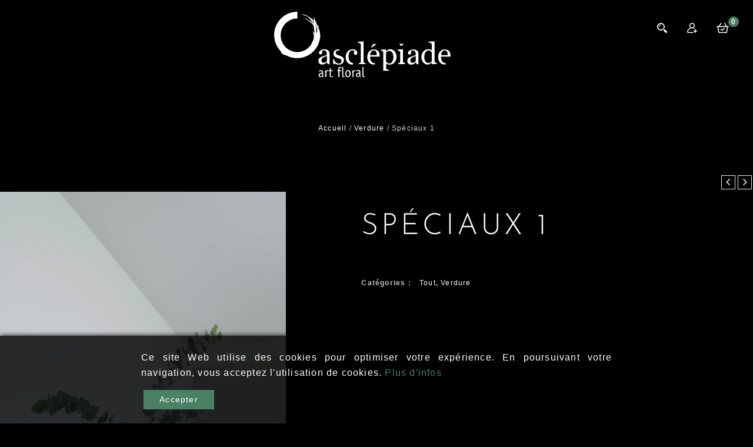

--- FILE ---
content_type: text/html; charset=UTF-8
request_url: https://asclepiade.ch/produit/speciaux-1/
body_size: 25484
content:
<!DOCTYPE html>
<html lang="fr-FR">
<head>
<meta charset="UTF-8">
<meta name="viewport" content="width=device-width,initial-scale=1">
<link rel="profile" href="https://gmpg.org/xfn/11"/>
<link rel="pingback" href="https://asclepiade.ch/xmlrpc.php"/>
 				<script>document.documentElement.className = document.documentElement.className + ' yes-js js_active js'</script>
			<!--[if lt IE 9]>
		<![endif]-->

	<!-- This site is optimized with the Yoast SEO plugin v15.3 - https://yoast.com/wordpress/plugins/seo/ -->
	<title>Spéciaux 1 - Asclepiade.ch</title>
	<meta name="robots" content="index, follow, max-snippet:-1, max-image-preview:large, max-video-preview:-1" />
	<link rel="canonical" href="https://asclepiade.ch/?product=speciaux-1" />
	<meta property="og:locale" content="fr_FR" />
	<meta property="og:type" content="article" />
	<meta property="og:title" content="Spéciaux 1 - Asclepiade.ch" />
	<meta property="og:description" content="Lorem ipsum dolor sit amet, consectetur adipiscing elit, sed do eiusmod tempor incididunt ut labore et dolore magna aliqua. Ut enim ad minim veniam, quis nostrud exercitation ullamco laboris nisi ut aliquip ex ea commodo consequat. Duis aute irure dolor in reprehenderit in voluptate velit esse cillum dolore eu fugiat nulla pariatur. Excepteur sint occaecat [&hellip;]" />
	<meta property="og:url" content="https://asclepiade.ch/?product=speciaux-1" />
	<meta property="og:site_name" content="Asclepiade.ch" />
	<meta property="article:modified_time" content="2022-11-15T11:14:14+00:00" />
	<meta property="og:image" content="https://asclepiade.ch/wp-content/uploads/2018/08/P1051896.jpg" />
	<meta property="og:image:width" content="800" />
	<meta property="og:image:height" content="1200" />
	<meta name="twitter:card" content="summary_large_image" />
	<meta name="twitter:label1" content="Écrit par">
	<meta name="twitter:data1" content="admin1894">
	<meta name="twitter:label2" content="Durée de lecture est.">
	<meta name="twitter:data2" content="0 minute">
	<script type="application/ld+json" class="yoast-schema-graph">{"@context":"https://schema.org","@graph":[{"@type":"WebSite","@id":"https://asclepiade.ch/#website","url":"https://asclepiade.ch/","name":"Asclepiade.ch","description":"Votre fleuriste \u00e0 Bulle (Fribourg)","potentialAction":[{"@type":"SearchAction","target":"https://asclepiade.ch/?s={search_term_string}","query-input":"required name=search_term_string"}],"inLanguage":"fr-FR"},{"@type":"ImageObject","@id":"https://asclepiade.ch/?product=speciaux-1#primaryimage","inLanguage":"fr-FR","url":"https://asclepiade.ch/wp-content/uploads/2018/08/P1051896.jpg","width":800,"height":1200},{"@type":"WebPage","@id":"https://asclepiade.ch/?product=speciaux-1#webpage","url":"https://asclepiade.ch/?product=speciaux-1","name":"Sp\u00e9ciaux 1 - Asclepiade.ch","isPartOf":{"@id":"https://asclepiade.ch/#website"},"primaryImageOfPage":{"@id":"https://asclepiade.ch/?product=speciaux-1#primaryimage"},"datePublished":"2020-11-08T11:39:34+00:00","dateModified":"2022-11-15T11:14:14+00:00","inLanguage":"fr-FR","potentialAction":[{"@type":"ReadAction","target":["https://asclepiade.ch/?product=speciaux-1"]}]}]}</script>
	<!-- / Yoast SEO plugin. -->


<link rel='dns-prefetch' href='//www.googletagmanager.com' />
<link rel='dns-prefetch' href='//fonts.googleapis.com' />
<link rel='dns-prefetch' href='//s.w.org' />
<link rel="alternate" type="application/rss+xml" title="Asclepiade.ch &raquo; Flux" href="https://asclepiade.ch/feed/" />
<link rel="alternate" type="application/rss+xml" title="Asclepiade.ch &raquo; Flux des commentaires" href="https://asclepiade.ch/comments/feed/" />
<link rel="alternate" type="application/rss+xml" title="Asclepiade.ch &raquo; Spéciaux 1 Flux des commentaires" href="https://asclepiade.ch/produit/speciaux-1/feed/" />
		<script>
			window._wpemojiSettings = {"baseUrl":"https:\/\/s.w.org\/images\/core\/emoji\/13.0.0\/72x72\/","ext":".png","svgUrl":"https:\/\/s.w.org\/images\/core\/emoji\/13.0.0\/svg\/","svgExt":".svg","source":{"concatemoji":"https:\/\/asclepiade.ch\/wp-includes\/js\/wp-emoji-release.min.js?ver=5.5.17"}};
			!function(e,a,t){var n,r,o,i=a.createElement("canvas"),p=i.getContext&&i.getContext("2d");function s(e,t){var a=String.fromCharCode;p.clearRect(0,0,i.width,i.height),p.fillText(a.apply(this,e),0,0);e=i.toDataURL();return p.clearRect(0,0,i.width,i.height),p.fillText(a.apply(this,t),0,0),e===i.toDataURL()}function c(e){var t=a.createElement("script");t.src=e,t.defer=t.type="text/javascript",a.getElementsByTagName("head")[0].appendChild(t)}for(o=Array("flag","emoji"),t.supports={everything:!0,everythingExceptFlag:!0},r=0;r<o.length;r++)t.supports[o[r]]=function(e){if(!p||!p.fillText)return!1;switch(p.textBaseline="top",p.font="600 32px Arial",e){case"flag":return s([127987,65039,8205,9895,65039],[127987,65039,8203,9895,65039])?!1:!s([55356,56826,55356,56819],[55356,56826,8203,55356,56819])&&!s([55356,57332,56128,56423,56128,56418,56128,56421,56128,56430,56128,56423,56128,56447],[55356,57332,8203,56128,56423,8203,56128,56418,8203,56128,56421,8203,56128,56430,8203,56128,56423,8203,56128,56447]);case"emoji":return!s([55357,56424,8205,55356,57212],[55357,56424,8203,55356,57212])}return!1}(o[r]),t.supports.everything=t.supports.everything&&t.supports[o[r]],"flag"!==o[r]&&(t.supports.everythingExceptFlag=t.supports.everythingExceptFlag&&t.supports[o[r]]);t.supports.everythingExceptFlag=t.supports.everythingExceptFlag&&!t.supports.flag,t.DOMReady=!1,t.readyCallback=function(){t.DOMReady=!0},t.supports.everything||(n=function(){t.readyCallback()},a.addEventListener?(a.addEventListener("DOMContentLoaded",n,!1),e.addEventListener("load",n,!1)):(e.attachEvent("onload",n),a.attachEvent("onreadystatechange",function(){"complete"===a.readyState&&t.readyCallback()})),(n=t.source||{}).concatemoji?c(n.concatemoji):n.wpemoji&&n.twemoji&&(c(n.twemoji),c(n.wpemoji)))}(window,document,window._wpemojiSettings);
		</script>
		<style>
img.wp-smiley,
img.emoji {
	display: inline !important;
	border: none !important;
	box-shadow: none !important;
	height: 1em !important;
	width: 1em !important;
	margin: 0 .07em !important;
	vertical-align: -0.1em !important;
	background: none !important;
	padding: 0 !important;
}
</style>
	<link rel='stylesheet' id='google-fonts-css'  href='https://fonts.googleapis.com/css?family=Poppins%3A300%2C400%2C500%2C600%2C600%2C800%7CJosefin%2BSans%3A300%2C400%2C600%2C600&#038;ver=1.0.0#038;subset=latin%2Clatin-ext' media='all' />
<link rel='stylesheet' id='tmpmela-block-style-css'  href='https://asclepiade.ch/wp-content/themes/cartfolio/css/megnor/blocks.css?ver=5.5.17' media='all' />
<link rel='stylesheet' id='tmpmela-isotope-css'  href='https://asclepiade.ch/wp-content/themes/cartfolio/css/isotop-port.css?ver=5.5.17' media='all' />
<link rel='stylesheet' id='tmpmela-custom-css'  href='https://asclepiade.ch/wp-content/themes/cartfolio/css/megnor/custom.css?ver=5.5.17' media='all' />
<link rel='stylesheet' id='owl-carousel-css'  href='https://asclepiade.ch/wp-content/themes/cartfolio/css/megnor/owl.carousel.css?ver=5.5.17' media='all' />
<link rel='stylesheet' id='owl-transitions-css'  href='https://asclepiade.ch/wp-content/themes/cartfolio/css/megnor/owl.transitions.css?ver=5.5.17' media='all' />
<link rel='stylesheet' id='shadowbox-css'  href='https://asclepiade.ch/wp-content/themes/cartfolio/css/megnor/shadowbox.css?ver=5.5.17' media='all' />
<link rel='stylesheet' id='tmpmela-shortcode-style-css'  href='https://asclepiade.ch/wp-content/themes/cartfolio/css/megnor/shortcode_style.css?ver=5.5.17' media='all' />
<link rel='stylesheet' id='animate-min-css'  href='https://asclepiade.ch/wp-content/themes/cartfolio/css/megnor/animate.min.css?ver=5.5.17' media='all' />
<link rel='stylesheet' id='tmpmela-woocommerce-css-css'  href='https://asclepiade.ch/wp-content/themes/cartfolio/css/megnor/woocommerce.css?ver=5.5.17' media='all' />
<link rel='stylesheet' id='sbi_styles-css'  href='https://asclepiade.ch/wp-content/plugins/instagram-feed/css/sbi-styles.min.css?ver=6.1' media='all' />
<link rel='stylesheet' id='wp-block-library-css'  href='https://asclepiade.ch/wp-includes/css/dist/block-library/style.min.css?ver=5.5.17' media='all' />
<link rel='stylesheet' id='wp-block-library-theme-css'  href='https://asclepiade.ch/wp-includes/css/dist/block-library/theme.min.css?ver=5.5.17' media='all' />
<link rel='stylesheet' id='nk-awb-css'  href='https://asclepiade.ch/wp-content/plugins/advanced-backgrounds/assets/awb/awb.min.css?ver=1.7.0' media='all' />
<link rel='stylesheet' id='wc-block-vendors-style-css'  href='https://asclepiade.ch/wp-content/plugins/woocommerce/packages/woocommerce-blocks/build/vendors-style.css?ver=3.6.0' media='all' />
<link rel='stylesheet' id='wc-block-style-css'  href='https://asclepiade.ch/wp-content/plugins/woocommerce/packages/woocommerce-blocks/build/style.css?ver=3.6.0' media='all' />
<link rel='stylesheet' id='jquery-selectBox-css'  href='https://asclepiade.ch/wp-content/plugins/yith-woocommerce-wishlist/assets/css/jquery.selectBox.css?ver=1.2.0' media='all' />
<link rel='stylesheet' id='yith-wcwl-font-awesome-css'  href='https://asclepiade.ch/wp-content/plugins/yith-woocommerce-wishlist/assets/css/font-awesome.css?ver=4.7.0' media='all' />
<link rel='stylesheet' id='yith-wcwl-main-css'  href='https://asclepiade.ch/wp-content/plugins/yith-woocommerce-wishlist/assets/css/style.css?ver=3.0.16' media='all' />
<style id='yith-wcwl-main-inline-css'>
.yith-wcwl-share li a{color: #FFFFFF;}.yith-wcwl-share li a:hover{color: #FFFFFF;}.yith-wcwl-share a.facebook{background: #39599E; background-color: #39599E;}.yith-wcwl-share a.facebook:hover{background: #39599E; background-color: #39599E;}.yith-wcwl-share a.twitter{background: #45AFE2; background-color: #45AFE2;}.yith-wcwl-share a.twitter:hover{background: #39599E; background-color: #39599E;}.yith-wcwl-share a.pinterest{background: #AB2E31; background-color: #AB2E31;}.yith-wcwl-share a.pinterest:hover{background: #39599E; background-color: #39599E;}.yith-wcwl-share a.email{background: #FBB102; background-color: #FBB102;}.yith-wcwl-share a.email:hover{background: #39599E; background-color: #39599E;}.yith-wcwl-share a.whatsapp{background: #00A901; background-color: #00A901;}.yith-wcwl-share a.whatsapp:hover{background: #39599E; background-color: #39599E;}
</style>
<link rel='stylesheet' id='pb_animate-css'  href='https://asclepiade.ch/wp-content/plugins/ays-popup-box/public/css/animate.css?ver=3.2.5' media='all' />
<link rel='stylesheet' id='contact-form-7-css'  href='https://asclepiade.ch/wp-content/plugins/contact-form-7/includes/css/styles.css?ver=5.3' media='all' />
<link rel='stylesheet' id='rs-plugin-settings-css'  href='https://asclepiade.ch/wp-content/plugins/revslider/public/assets/css/settings.css?ver=5.4.8.3' media='all' />
<style id='rs-plugin-settings-inline-css'>
#rs-demo-id {}
</style>
<link rel='stylesheet' id='uaf_client_css-css'  href='https://asclepiade.ch/wp-content/uploads/useanyfont/uaf.css?ver=1669198473' media='all' />
<link rel='stylesheet' id='apm-styles-css'  href='https://asclepiade.ch/wp-content/plugins/woocommerce-accepted-payment-methods/assets/css/style.css?ver=5.5.17' media='all' />
<link rel='stylesheet' id='photoswipe-css'  href='https://asclepiade.ch/wp-content/plugins/woocommerce/assets/css/photoswipe/photoswipe.min.css?ver=4.7.1' media='all' />
<link rel='stylesheet' id='photoswipe-default-skin-css'  href='https://asclepiade.ch/wp-content/plugins/woocommerce/assets/css/photoswipe/default-skin/default-skin.min.css?ver=4.7.1' media='all' />
<style id='woocommerce-inline-inline-css'>
.woocommerce form .form-row .required { visibility: visible; }
</style>
<link rel='stylesheet' id='jquery-colorbox-css'  href='https://asclepiade.ch/wp-content/plugins/yith-woocommerce-compare/assets/css/colorbox.css?ver=5.5.17' media='all' />
<link rel='stylesheet' id='yith-quick-view-css'  href='https://asclepiade.ch/wp-content/plugins/yith-woocommerce-quick-view/assets/css/yith-quick-view.css?ver=1.4.6' media='all' />
<style id='yith-quick-view-inline-css'>

				#yith-quick-view-modal .yith-wcqv-main{background:#ffffff;}
				#yith-quick-view-close{color:#cdcdcd;}
				#yith-quick-view-close:hover{color:#ff0000;}
</style>
<link rel='stylesheet' id='woocommerce_prettyPhoto_css-css'  href='//asclepiade.ch/wp-content/plugins/woocommerce/assets/css/prettyPhoto.css?ver=5.5.17' media='all' />
<link rel='stylesheet' id='tmpmela-child-style-css'  href='https://asclepiade.ch/wp-content/themes/cartfolio/style.css?ver=5.5.17' media='all' />
<link rel='stylesheet' id='tmpmela-fonts-css'  href='//fonts.googleapis.com/css?family=Source+Sans+Pro%3A300%2C400%2C600%2C300italic%2C400italic%2C600italic%7CBitter%3A400%2C600&#038;subset=latin%2Clatin-ext' media='all' />
<link rel='stylesheet' id='FontAwesome-css'  href='https://asclepiade.ch/wp-content/themes/cartfolio/fonts/css/font-awesome.css?ver=4.7.0' media='all' />
<link rel='stylesheet' id='tmpmela-style-css'  href='https://asclepiade.ch/wp-content/themes/cartfolio-child/style.css?ver=1.0' media='all' />
<!--[if lt IE 9]>
<link rel='stylesheet' id='vc_lte_ie9-css'  href='https://asclepiade.ch/wp-content/plugins/js_composer/assets/css/vc_lte_ie9.min.css?ver=6.0.3' media='screen' />
<![endif]-->
<script src='https://asclepiade.ch/wp-includes/js/jquery/jquery.js?ver=1.12.4-wp' id='jquery-core-js'></script>
<script id='ays-pb-js-extra'>
/* <![CDATA[ */
var pbLocalizeObj = {"icons":{"close_icon":"<svg class=\"ays_pb_material_close_icon\" xmlns=\"https:\/\/www.w3.org\/2000\/svg\" height=\"36px\" viewBox=\"0 0 24 24\" width=\"36px\" fill=\"#000000\" alt=\"Pop-up Close\"><path d=\"M0 0h24v24H0z\" fill=\"none\"\/><path d=\"M19 6.41L17.59 5 12 10.59 6.41 5 5 6.41 10.59 12 5 17.59 6.41 19 12 13.41 17.59 19 19 17.59 13.41 12z\"\/><\/svg>","close_circle_icon":"<svg class=\"ays_pb_material_close_circle_icon\" xmlns=\"https:\/\/www.w3.org\/2000\/svg\" height=\"24\" viewBox=\"0 0 24 24\" width=\"36\" alt=\"Pop-up Close\"><path d=\"M0 0h24v24H0z\" fill=\"none\"\/><path d=\"M12 2C6.47 2 2 6.47 2 12s4.47 10 10 10 10-4.47 10-10S17.53 2 12 2zm5 13.59L15.59 17 12 13.41 8.41 17 7 15.59 10.59 12 7 8.41 8.41 7 12 10.59 15.59 7 17 8.41 13.41 12 17 15.59z\"\/><\/svg>","volume_up_icon":"<svg class=\"ays_pb_fa_volume\" xmlns=\"https:\/\/www.w3.org\/2000\/svg\" height=\"24\" viewBox=\"0 0 24 24\" width=\"36\"><path d=\"M0 0h24v24H0z\" fill=\"none\"\/><path d=\"M3 9v6h4l5 5V4L7 9H3zm13.5 3c0-1.77-1.02-3.29-2.5-4.03v8.05c1.48-.73 2.5-2.25 2.5-4.02zM14 3.23v2.06c2.89.86 5 3.54 5 6.71s-2.11 5.85-5 6.71v2.06c4.01-.91 7-4.49 7-8.77s-2.99-7.86-7-8.77z\"\/><\/svg>","volume_mute_icon":"<svg xmlns=\"https:\/\/www.w3.org\/2000\/svg\" height=\"24\" viewBox=\"0 0 24 24\" width=\"24\"><path d=\"M0 0h24v24H0z\" fill=\"none\"\/><path d=\"M7 9v6h4l5 5V4l-5 5H7z\"\/><\/svg>"}};
/* ]]> */
</script>
<script src='https://asclepiade.ch/wp-content/plugins/ays-popup-box/public/js/ays-pb-public.js?ver=3.2.5' id='ays-pb-js'></script>
<script src='https://asclepiade.ch/wp-content/plugins/revslider/public/assets/js/jquery.themepunch.tools.min.js?ver=5.4.8.3' id='tp-tools-js'></script>
<script src='https://asclepiade.ch/wp-content/plugins/revslider/public/assets/js/jquery.themepunch.revolution.min.js?ver=5.4.8.3' id='revmin-js'></script>
<script src='https://asclepiade.ch/wp-content/plugins/woocommerce/assets/js/jquery-blockui/jquery.blockUI.min.js?ver=2.70' id='jquery-blockui-js'></script>
<script id='wc-add-to-cart-js-extra'>
/* <![CDATA[ */
var wc_add_to_cart_params = {"ajax_url":"\/wp-admin\/admin-ajax.php","wc_ajax_url":"\/?wc-ajax=%%endpoint%%","i18n_view_cart":"Voir le panier","cart_url":"https:\/\/asclepiade.ch\/cart\/","is_cart":"","cart_redirect_after_add":"no"};
/* ]]> */
</script>
<script src='https://asclepiade.ch/wp-content/plugins/woocommerce/assets/js/frontend/add-to-cart.min.js?ver=4.7.1' id='wc-add-to-cart-js'></script>
<script src='https://asclepiade.ch/wp-content/plugins/js_composer/assets/js/vendors/woocommerce-add-to-cart.js?ver=6.0.3' id='vc_woocommerce-add-to-cart-js-js'></script>
<script src='https://asclepiade.ch/wp-content/themes/cartfolio/js/megnor/jquery.jqtransform.js?ver=5.5.17' id='jqtransform-js'></script>
<script src='https://asclepiade.ch/wp-content/themes/cartfolio/js/megnor/jquery.jqtransform.script.js?ver=5.5.17' id='jqtransform-script-js'></script>
<script src='https://asclepiade.ch/wp-content/themes/cartfolio/js/megnor/jquery.custom.min.js?ver=5.5.17' id='tmpmela-custom-script-js'></script>
<script src='https://asclepiade.ch/wp-content/themes/cartfolio/js/megnor/megnor.min.js?ver=5.5.17' id='tmpmela-megnor-js'></script>
<script src='https://asclepiade.ch/wp-content/themes/cartfolio/js/megnor/carousel.min.js?ver=5.5.17' id='carousel-js'></script>
<script src='https://asclepiade.ch/wp-content/themes/cartfolio/js/megnor/jquery.easypiechart.min.js?ver=5.5.17' id='easypiechart-js'></script>
<script src='https://asclepiade.ch/wp-content/themes/cartfolio/js/megnor/custom.js?ver=5.5.17' id='tmpmela-custom-js'></script>
<script src='https://asclepiade.ch/wp-content/themes/cartfolio/js/megnor/owl.carousel.min.js?ver=5.5.17' id='owlcarousel-js'></script>
<script src='https://asclepiade.ch/wp-content/themes/cartfolio/js/megnor/jquery.formalize.min.js?ver=5.5.17' id='formalize-js'></script>
<script src='https://asclepiade.ch/wp-content/themes/cartfolio/js/megnor/respond.min.js?ver=5.5.17' id='respond-js'></script>
<script src='https://asclepiade.ch/wp-content/themes/cartfolio/js/megnor/jquery.validate.js?ver=5.5.17' id='validate-js'></script>
<script src='https://asclepiade.ch/wp-content/themes/cartfolio/js/megnor/shadowbox.js?ver=5.5.17' id='shadowbox-js'></script>
<script src='https://asclepiade.ch/wp-content/themes/cartfolio/js/megnor/waypoints.min.js?ver=5.5.17' id='waypoints-js'></script>
<script src='https://asclepiade.ch/wp-content/themes/cartfolio/js/megnor/jquery.megamenu.js?ver=5.5.17' id='megamenu-js'></script>
<script src='https://asclepiade.ch/wp-content/themes/cartfolio/js/megnor/easyResponsiveTabs.js?ver=5.5.17' id='easyResponsiveTabs-js'></script>
<script src='https://asclepiade.ch/wp-content/themes/cartfolio/js/megnor/jquery.treeview.js?ver=5.5.17' id='jtree_min-js'></script>
<script src='https://asclepiade.ch/wp-content/themes/cartfolio/js/megnor/jquery.jscroll.min.js?ver=5.5.17' id='scroll-min-js'></script>
<script src='https://asclepiade.ch/wp-content/themes/cartfolio/js/megnor/countUp.js?ver=5.5.17' id='countUp-js'></script>
<script src='https://asclepiade.ch/wp-content/themes/cartfolio/js/megnor/doubletaptogo.js?ver=5.5.17' id='doubletaptogo-js'></script>
<script src='https://asclepiade.ch/wp-content/themes/cartfolio/js/html5.js?ver=5.5.17' id='tmpmela-html5-js'></script>
<script id='phpvariable-js-extra'>
/* <![CDATA[ */
var php_var = {"tmpmela_loadmore":"","tmpmela_pagination":"","tmpmela_nomore":""};
/* ]]> */
</script>
<script src='https://asclepiade.ch/wp-content/themes/cartfolio/js/megnor/megnorloadmore.js?ver=5.5.17' id='phpvariable-js'></script>

<!-- Extrait Google Analytics ajouté par Site Kit -->
<script src='https://www.googletagmanager.com/gtag/js?id=UA-249506925-2' id='google_gtagjs-js' async></script>
<script id='google_gtagjs-js-after'>
window.dataLayer = window.dataLayer || [];function gtag(){dataLayer.push(arguments);}
gtag('set', 'linker', {"domains":["asclepiade.ch"]} );
gtag("js", new Date());
gtag("set", "developer_id.dZTNiMT", true);
gtag("config", "UA-249506925-2", {"anonymize_ip":true});
gtag("config", "G-06N3TH5C3G");
</script>

<!-- Arrêter l&#039;extrait Google Analytics ajouté par Site Kit -->
<link rel="https://api.w.org/" href="https://asclepiade.ch/wp-json/" /><link rel="alternate" type="application/json" href="https://asclepiade.ch/wp-json/wp/v2/product/8613" /><link rel="EditURI" type="application/rsd+xml" title="RSD" href="https://asclepiade.ch/xmlrpc.php?rsd" />
<link rel="wlwmanifest" type="application/wlwmanifest+xml" href="https://asclepiade.ch/wp-includes/wlwmanifest.xml" /> 
<meta name="generator" content="WordPress 5.5.17" />
<meta name="generator" content="WooCommerce 4.7.1" />
<link rel='shortlink' href='https://asclepiade.ch/?p=8613' />
<link rel="alternate" type="application/json+oembed" href="https://asclepiade.ch/wp-json/oembed/1.0/embed?url=https%3A%2F%2Fasclepiade.ch%2Fproduit%2Fspeciaux-1%2F" />
<link rel="alternate" type="text/xml+oembed" href="https://asclepiade.ch/wp-json/oembed/1.0/embed?url=https%3A%2F%2Fasclepiade.ch%2Fproduit%2Fspeciaux-1%2F&#038;format=xml" />
<meta name="generator" content="Site Kit by Google 1.87.0" /><meta name="generator" content="/home/lknkhqg/www/wp-content/themes/cartfolio/style.css - " /><link rel="shortcut icon" type="image/png" href="https://asclepiade.ch/wp-content/themes/cartfolio/templatemela/favicon.ico" />		<link href='https://fonts.googleapis.com/css?family=Poppins' rel='stylesheet' />
	<style>
		h1 {	
		font-family:'Poppins', Arial, Helvetica, sans-serif;
	}	
			h1 {	
		color:#000000;	
	}	
			h2 {	
		font-family:'Poppins', Arial, Helvetica, sans-serif;
	}	
			h2 {	
		color:#000000;	
	}	
			h3 {	
		font-family:'Poppins', Arial, Helvetica, sans-serif;
	}	
			h3 { color:#000000;}
			h4 {	
		font-family:'Poppins', Arial, Helvetica, sans-serif;
	}	
		
		h4 {	
		color:#000000;	
	}	
			h5 {	
		font-family:'Poppins', Arial, Helvetica, sans-serif;
	}	
			h5 {	
		color:#000000;	
	}	
			h6 {	
		font-family:'Poppins', Arial, Helvetica, sans-serif;
	}	
		
		h6 {	
		color:#000000;	
	}	
			.home-service h3.widget-title {	
		font-family:'Poppins', Arial, Helvetica, sans-serif;
	}	
		a {
		color:#000000;
	}
	a:hover ,
	li.product a:hover .product-name, .entry-meta a:hover , .tabs a.current, a.active, .entry-thumbnail .comments-link a:hover,
	.cat-outer-block .cat_description a:hover ,.post-detail a:hover ,.current-cat a{
		color:#4F6B4B;
	}
	.site-footer .widget-title{
		color:#CCCCCC; 
	}
	.footer a, .site-footer a, .site-footer{
		color:#838383; 
	}
	.footer a:hover, .footer .footer-links li a:hover, .site-footer a:hover {
		color:#4F6B4B;		 
	}
	.site-footer
	{
		background-color:#000000;
			}
		h3 {	
		font-family:'Poppins', Arial, Helvetica, sans-serif;	
	}	
		
		.site-footer {	
		font-family:'Poppins', Arial, Helvetica, sans-serif;	
	}	
		
	.site-footer {
		background-color:rgb(0,0,0); 
	}	
	body {
		background-color:#000000 ;
				background-image: url("https://asclepiade.ch/wp-content/themes/cartfolio/images/megnor/colorpicker/pattern/body-bg.png");
		background-position:top left ;
		background-repeat:repeat;
		background-attachment:scroll;
					
		color:#CFCFCF;
	} 	
	.mega-menu ul li a{color:#FFFFFF; }
	.mega-menu ul li a:hover,.mega-menu .current_page_item > a{color:#4F6B4B; }	

	.mega-menu ul li .sub a{color:#000000; }
	.mega-menu ul li .sub a:hover{color:#4F6B4B; }
	
	.mega-menu ul li .sub {background-color:#FFFFFF ;	}

	.home .site-header {
		background-color:rgba(0,0,0,0.0);
		}
	.home .site-header:hover,.sticky-menu .header-style, .home.blog .site-header,
	.site-header{
		background-color:rgba(0,0,0,1);
			} 
		body {	
		font-family: 'Poppins', Arial, Helvetica, sans-serif;	
	}
.widget button, .widget input[type="button"], .widget input[type="reset"], .widget input[type="submit"], a.button, button, .contributor-posts-link, input[type="button"], input[type="reset"], input[type="submit"], .button_content_inner a, .woocommerce #content input.button, .woocommerce #respond input#submit, .woocommerce a.button, .woocommerce button.button, .woocommerce input.button, .woocommerce-page #content input.button, .woocommerce-page #respond input#submit, .woocommerce-page a.button, .woocommerce-page button.button, .woocommerce-page input.button, .woocommerce .wishlist_table td.product-add-to-cart a,.woocommerce .wc-proceed-to-checkout .checkout-button:hover,
.woocommerce-page input.button:hover,.woocommerce #content input.button.disabled,.woocommerce #content input.button:disabled,.woocommerce #respond input#submit.disabled,.woocommerce #respond input#submit:disabled,.woocommerce a.button.disabled,.woocommerce a.button:disabled,.woocommerce button.button.disabled,.woocommerce button.button:disabled,.woocommerce input.button.disabled,.woocommerce input.button:disabled,.woocommerce-page #content input.button.disabled,.woocommerce-page #content input.button:disabled,.woocommerce-page #respond input#submit.disabled,.woocommerce-page #respond input#submit:disabled,.woocommerce-page a.button.disabled,.woocommerce-page a.button:disabled,.woocommerce-page button.button.disabled,.woocommerce-page button.button:disabled,.woocommerce-page input.button.disabled,.woocommerce-page input.button:disabled, .loadgridlist-wrapper .woocount{
	background-color:rgba(79,107,75,1);
	color:#FFFFFF;
			font-family:'Poppins', Arial, Helvetica, sans-serif;
	}
.widget input[type="button"]:hover,.widget input[type="button"]:focus,.widget input[type="reset"]:hover,.widget input[type="reset"]:focus,.widget input[type="submit"]:hover,.widget input[type="submit"]:focus,a.button:hover,a.button:focus,button:hover,button:focus,.contributor-posts-link:hover,input[type="button"]:hover,input[type="button"]:focus,input[type="reset"]:hover,input[type="reset"]:focus,input[type="submit"]:hover,input[type="submit"]:focus,.calloutarea_button a.button:hover,.calloutarea_button a.button:focus,.button_content_inner a:hover,.button_content_inner a:focus,.woocommerce #content input.button:hover, .woocommerce #respond input#submit:hover, .woocommerce button.button:hover, .woocommerce input.button:hover, .woocommerce-page #content input.button:hover, .woocommerce-page #respond input#submit:hover, .woocommerce-page button.button:hover, .woocommerce #content table.cart .checkout-button:hover,#primary .entry-summary .single_add_to_cart_button:hover,.woocommerce .wc-proceed-to-checkout .checkout-button, .loadgridlist-wrapper .woocount:hover{
	background-color:rgba(0,0,0,1);
	color:#FFFFFF;
	}	
			
</style>
	<noscript><style>.woocommerce-product-gallery{ opacity: 1 !important; }</style></noscript>
	<meta name="google-site-verification" content="vyQsTEOEeQ-sinqXLEQHQOJI2XU4d4Te_2qdBnVGvnc"><meta name="generator" content="Powered by WPBakery Page Builder - drag and drop page builder for WordPress."/>
	<style id="custom-background-css">
body.custom-background { background-color: #000000; }
</style>
	<meta name="generator" content="Powered by Slider Revolution 5.4.8.3 - responsive, Mobile-Friendly Slider Plugin for WordPress with comfortable drag and drop interface." />
<style></style><link rel="icon" href="https://asclepiade.ch/wp-content/uploads/2025/04/asclepiade_favicon-50x50.png" sizes="32x32" />
<link rel="icon" href="https://asclepiade.ch/wp-content/uploads/2025/04/asclepiade_favicon.png" sizes="192x192" />
<link rel="apple-touch-icon" href="https://asclepiade.ch/wp-content/uploads/2025/04/asclepiade_favicon.png" />
<meta name="msapplication-TileImage" content="https://asclepiade.ch/wp-content/uploads/2025/04/asclepiade_favicon.png" />
<script>function setREVStartSize(e){									
						try{ e.c=jQuery(e.c);var i=jQuery(window).width(),t=9999,r=0,n=0,l=0,f=0,s=0,h=0;
							if(e.responsiveLevels&&(jQuery.each(e.responsiveLevels,function(e,f){f>i&&(t=r=f,l=e),i>f&&f>r&&(r=f,n=e)}),t>r&&(l=n)),f=e.gridheight[l]||e.gridheight[0]||e.gridheight,s=e.gridwidth[l]||e.gridwidth[0]||e.gridwidth,h=i/s,h=h>1?1:h,f=Math.round(h*f),"fullscreen"==e.sliderLayout){var u=(e.c.width(),jQuery(window).height());if(void 0!=e.fullScreenOffsetContainer){var c=e.fullScreenOffsetContainer.split(",");if (c) jQuery.each(c,function(e,i){u=jQuery(i).length>0?u-jQuery(i).outerHeight(!0):u}),e.fullScreenOffset.split("%").length>1&&void 0!=e.fullScreenOffset&&e.fullScreenOffset.length>0?u-=jQuery(window).height()*parseInt(e.fullScreenOffset,0)/100:void 0!=e.fullScreenOffset&&e.fullScreenOffset.length>0&&(u-=parseInt(e.fullScreenOffset,0))}f=u}else void 0!=e.minHeight&&f<e.minHeight&&(f=e.minHeight);e.c.closest(".rev_slider_wrapper").css({height:f})					
						}catch(d){console.log("Failure at Presize of Slider:"+d)}						
					};</script>
<noscript><style> .wpb_animate_when_almost_visible { opacity: 1; }</style></noscript> 
</head>
<body data-rsssl=1 class="product-template-default single single-product postid-8613 custom-background wp-embed-responsive theme-cartfolio woocommerce woocommerce-page woocommerce-no-js masthead-fixed singular left-sidebar wpb-js-composer js-comp-ver-6.0.3 vc_responsive">
<!-- Google tag (gtag.js) -->
<script async src="https://www.googletagmanager.com/gtag/js?id=G-5S2WV5DY6H"></script>
<script>
  window.dataLayer = window.dataLayer || [];
  function gtag(){dataLayer.push(arguments);}
  gtag('js', new Date());

  gtag('config', 'G-5S2WV5DY6H');
</script>
<div id="page" class="hfeed site">
<!-- Header -->
<header id="masthead" class="site-header header-fix header left-sidebar">
	<div class="header-main site-header-fix">
										<!-- Start header_left -->	
				<div class="header-left">	
						<!-- Header LOGO-->
							<div class="header-logo">
															<a href="https://asclepiade.ch/" title="Asclepiade.ch" rel="home">
								<img alt="" src="https://asclepiade.ch/wp-content/uploads/2020/11/asclepiade_logo_blanc.svg" />								</a>
																					</div>
							<!-- Header Mob LOGO-->
							<div class="header-mob-logo">
															<a href="https://asclepiade.ch/" title="Asclepiade.ch" rel="home">
								<img alt="" src="https://asclepiade.ch/wp-content/uploads/2020/11/asclepiade_logo_blanc.svg" />								</a>
																					</div>					 						
				</div>				
				<!-- Start header_center -->	
				<div class="header-center">
					<!-- #site-navigation -->
					<nav id="site-navigation" class="navigation-bar main-navigation">																				
					<a class="screen-reader-text skip-link" href="#content" title="Skip to content">Skip to content</a>	
						<div class="mega-menu">
									
						</div>	
					</nav>
				</div>	
				<!-- Start header_right -->	
				<div class="header-right">
				<nav class="mobile-navigation">	
				<h3 class="menu-toggle">Menu</h3>
					<div class="mobile-menu">	
						<span class="close-menu"></span>	
													</div>
				</nav>
					<!--Cart -->				
							<div class="header-cart headercart-block">
																			
								<div class="cart togg">
																	
										<div class="shopping_cart tog" title="View your shopping cart">
										<span class="cart-icon"></span>
											<a class="cart-contents" href="https://asclepiade.ch/cart/" title="View your shopping cart">0</a>
										</div>	
																						<aside id="woocommerce_widget_cart-1" class="widget woocommerce widget_shopping_cart tab_content"><div class="widget_shopping_cart_content"></div></aside>		
								</div>							
										
							</div>		
							<!-- Topbar link -->							
							<div class="topbar-link">
								<span class="topbar-link-toggle"></span>
								 <div class="topbar-link-wrapper">   
											<div class="header-menu-links">	
											 					
																																																					<a href="https://asclepiade.ch/mon-compte/">User Login</a>
													  
											</div>			
											</div>
										</div>			
							<!--Search-->
														<div class="header-search">
									<div class="header-toggle"></div>
										<div class="search-overlay"><form role="search" method="get" class="woocommerce-product-search" action="https://asclepiade.ch/">
	<label class="screen-reader-text" for="woocommerce-product-search-field-0">Recherche pour :</label>
	<input type="search" id="woocommerce-product-search-field-0" class="search-field" placeholder="Recherche de produits&hellip;" value="" name="s" />
	<button type="submit" value="Recherche">Recherche</button>
	<input type="hidden" name="post_type" value="product" />
</form>
 	</div>
							</div>
										
						</div>		
 <!-- End header-main -->
</div>	
</header>
	<div id="main" class="site-main full-width ">
<div class="main_inner">
	<div class="page-title header">
  <div class="page-title-inner">
     <h3 class="entry-title-main">
Spéciaux 1    </h3>
    <div class="breadcrumbs">
      </div>
  </div>
</div>
	<div class="main-content-inner left-sidebar">	
<div  class="main-content">
<div class="main-content-inner-full single-product-full">
	<div id="primary" class="content-area"><main id="content" class="site-main"><nav class="woocommerce-breadcrumb"><span><a href="https://asclepiade.ch">Accueil</a></span> / <span><a href="https://asclepiade.ch/product-category/verdure/">Verdure</a></span> / <span>Spéciaux 1</span></nav>				<div class="woocommerce-notices-wrapper"></div><div id="product-8613" class="has-post-thumbnail product type-product post-8613 status-publish first instock product_cat-tout product_cat-verdure sold-individually taxable shipping-taxable product-type-simple">

	<div class="woocommerce-product-gallery woocommerce-product-gallery--with-images woocommerce-product-gallery--columns-4 images" data-columns="4" style="opacity: 0; transition: opacity .25s ease-in-out;">
	<figure class="woocommerce-product-gallery__wrapper">
		<div data-thumb="https://asclepiade.ch/wp-content/uploads/2018/08/P1051896-100x100.jpg" data-thumb-alt="" class="woocommerce-product-gallery__image"><a href="https://asclepiade.ch/wp-content/uploads/2018/08/P1051896.jpg"><img width="650" height="975" src="https://asclepiade.ch/wp-content/uploads/2018/08/P1051896-650x975.jpg" class="wp-post-image" alt="" loading="lazy" title="P1051896" data-caption="" data-src="https://asclepiade.ch/wp-content/uploads/2018/08/P1051896.jpg" data-large_image="https://asclepiade.ch/wp-content/uploads/2018/08/P1051896.jpg" data-large_image_width="800" data-large_image_height="1200" srcset="https://asclepiade.ch/wp-content/uploads/2018/08/P1051896-650x975.jpg 650w, https://asclepiade.ch/wp-content/uploads/2018/08/P1051896-200x300.jpg 200w, https://asclepiade.ch/wp-content/uploads/2018/08/P1051896-683x1024.jpg 683w, https://asclepiade.ch/wp-content/uploads/2018/08/P1051896-768x1152.jpg 768w, https://asclepiade.ch/wp-content/uploads/2018/08/P1051896.jpg 800w" sizes="(max-width: 650px) 100vw, 650px" /></a></div><div data-thumb="https://asclepiade.ch/wp-content/uploads/2018/08/P1051906-100x100.jpg" data-thumb-alt="" class="woocommerce-product-gallery__image"><a href="https://asclepiade.ch/wp-content/uploads/2018/08/P1051906.jpg"><img width="650" height="975" src="https://asclepiade.ch/wp-content/uploads/2018/08/P1051906-650x975.jpg" class="" alt="" loading="lazy" title="P1051906" data-caption="" data-src="https://asclepiade.ch/wp-content/uploads/2018/08/P1051906.jpg" data-large_image="https://asclepiade.ch/wp-content/uploads/2018/08/P1051906.jpg" data-large_image_width="800" data-large_image_height="1200" srcset="https://asclepiade.ch/wp-content/uploads/2018/08/P1051906-650x975.jpg 650w, https://asclepiade.ch/wp-content/uploads/2018/08/P1051906-200x300.jpg 200w, https://asclepiade.ch/wp-content/uploads/2018/08/P1051906-683x1024.jpg 683w, https://asclepiade.ch/wp-content/uploads/2018/08/P1051906-768x1152.jpg 768w, https://asclepiade.ch/wp-content/uploads/2018/08/P1051906.jpg 800w" sizes="(max-width: 650px) 100vw, 650px" /></a></div><div data-thumb="https://asclepiade.ch/wp-content/uploads/2018/08/P1051896-100x100.jpg" data-thumb-alt="" class="woocommerce-product-gallery__image"><a href="https://asclepiade.ch/wp-content/uploads/2018/08/P1051896.jpg"><img width="650" height="975" src="https://asclepiade.ch/wp-content/uploads/2018/08/P1051896-650x975.jpg" class="" alt="" loading="lazy" title="P1051896" data-caption="" data-src="https://asclepiade.ch/wp-content/uploads/2018/08/P1051896.jpg" data-large_image="https://asclepiade.ch/wp-content/uploads/2018/08/P1051896.jpg" data-large_image_width="800" data-large_image_height="1200" srcset="https://asclepiade.ch/wp-content/uploads/2018/08/P1051896-650x975.jpg 650w, https://asclepiade.ch/wp-content/uploads/2018/08/P1051896-200x300.jpg 200w, https://asclepiade.ch/wp-content/uploads/2018/08/P1051896-683x1024.jpg 683w, https://asclepiade.ch/wp-content/uploads/2018/08/P1051896-768x1152.jpg 768w, https://asclepiade.ch/wp-content/uploads/2018/08/P1051896.jpg 800w" sizes="(max-width: 650px) 100vw, 650px" /></a></div><div data-thumb="https://asclepiade.ch/wp-content/uploads/2018/08/P1051912-100x100.jpg" data-thumb-alt="" class="woocommerce-product-gallery__image"><a href="https://asclepiade.ch/wp-content/uploads/2018/08/P1051912.jpg"><img width="650" height="975" src="https://asclepiade.ch/wp-content/uploads/2018/08/P1051912-650x975.jpg" class="" alt="" loading="lazy" title="P1051912" data-caption="" data-src="https://asclepiade.ch/wp-content/uploads/2018/08/P1051912.jpg" data-large_image="https://asclepiade.ch/wp-content/uploads/2018/08/P1051912.jpg" data-large_image_width="800" data-large_image_height="1200" srcset="https://asclepiade.ch/wp-content/uploads/2018/08/P1051912-650x975.jpg 650w, https://asclepiade.ch/wp-content/uploads/2018/08/P1051912-200x300.jpg 200w, https://asclepiade.ch/wp-content/uploads/2018/08/P1051912-683x1024.jpg 683w, https://asclepiade.ch/wp-content/uploads/2018/08/P1051912-768x1152.jpg 768w, https://asclepiade.ch/wp-content/uploads/2018/08/P1051912.jpg 800w" sizes="(max-width: 650px) 100vw, 650px" /></a></div><div data-thumb="https://asclepiade.ch/wp-content/uploads/2018/08/P1051908-100x100.jpg" data-thumb-alt="" class="woocommerce-product-gallery__image"><a href="https://asclepiade.ch/wp-content/uploads/2018/08/P1051908.jpg"><img width="650" height="433" src="https://asclepiade.ch/wp-content/uploads/2018/08/P1051908-650x433.jpg" class="" alt="" loading="lazy" title="P1051908" data-caption="" data-src="https://asclepiade.ch/wp-content/uploads/2018/08/P1051908.jpg" data-large_image="https://asclepiade.ch/wp-content/uploads/2018/08/P1051908.jpg" data-large_image_width="1200" data-large_image_height="800" srcset="https://asclepiade.ch/wp-content/uploads/2018/08/P1051908-650x433.jpg 650w, https://asclepiade.ch/wp-content/uploads/2018/08/P1051908-300x200.jpg 300w, https://asclepiade.ch/wp-content/uploads/2018/08/P1051908-1024x683.jpg 1024w, https://asclepiade.ch/wp-content/uploads/2018/08/P1051908-768x512.jpg 768w, https://asclepiade.ch/wp-content/uploads/2018/08/P1051908.jpg 1200w" sizes="(max-width: 650px) 100vw, 650px" /></a></div><div data-thumb="https://asclepiade.ch/wp-content/uploads/2018/08/P1051901-100x100.jpg" data-thumb-alt="" class="woocommerce-product-gallery__image"><a href="https://asclepiade.ch/wp-content/uploads/2018/08/P1051901.jpg"><img width="650" height="433" src="https://asclepiade.ch/wp-content/uploads/2018/08/P1051901-650x433.jpg" class="" alt="" loading="lazy" title="P1051901" data-caption="" data-src="https://asclepiade.ch/wp-content/uploads/2018/08/P1051901.jpg" data-large_image="https://asclepiade.ch/wp-content/uploads/2018/08/P1051901.jpg" data-large_image_width="1200" data-large_image_height="800" srcset="https://asclepiade.ch/wp-content/uploads/2018/08/P1051901-650x433.jpg 650w, https://asclepiade.ch/wp-content/uploads/2018/08/P1051901-300x200.jpg 300w, https://asclepiade.ch/wp-content/uploads/2018/08/P1051901-1024x683.jpg 1024w, https://asclepiade.ch/wp-content/uploads/2018/08/P1051901-768x512.jpg 768w, https://asclepiade.ch/wp-content/uploads/2018/08/P1051901.jpg 1200w" sizes="(max-width: 650px) 100vw, 650px" /></a></div><div data-thumb="https://asclepiade.ch/wp-content/uploads/2018/08/P1051900-100x100.jpg" data-thumb-alt="" class="woocommerce-product-gallery__image"><a href="https://asclepiade.ch/wp-content/uploads/2018/08/P1051900.jpg"><img width="650" height="433" src="https://asclepiade.ch/wp-content/uploads/2018/08/P1051900-650x433.jpg" class="" alt="" loading="lazy" title="P1051900" data-caption="" data-src="https://asclepiade.ch/wp-content/uploads/2018/08/P1051900.jpg" data-large_image="https://asclepiade.ch/wp-content/uploads/2018/08/P1051900.jpg" data-large_image_width="1200" data-large_image_height="800" srcset="https://asclepiade.ch/wp-content/uploads/2018/08/P1051900-650x433.jpg 650w, https://asclepiade.ch/wp-content/uploads/2018/08/P1051900-300x200.jpg 300w, https://asclepiade.ch/wp-content/uploads/2018/08/P1051900-1024x683.jpg 1024w, https://asclepiade.ch/wp-content/uploads/2018/08/P1051900-768x512.jpg 768w, https://asclepiade.ch/wp-content/uploads/2018/08/P1051900.jpg 1200w" sizes="(max-width: 650px) 100vw, 650px" /></a></div>	</figure>
</div>

	<div class="summary entry-summary">
		<h1 class="product_title entry-title">Spéciaux 1</h1><div class="tmpmela_product_nav_buttons"><span class="previous"> <a href='https://asclepiade.ch/produit/speciaux-2/'>Spéciaux 2</a></span><span class="next"><a href='https://asclepiade.ch/produit/bouquet-6/'>Bouquet 6</a></span></div><p class="price"></p>

<div class="yith-wcwl-add-to-wishlist add-to-wishlist-8613  wishlist-fragment on-first-load" data-fragment-ref="8613" data-fragment-options="{&quot;base_url&quot;:&quot;&quot;,&quot;in_default_wishlist&quot;:false,&quot;is_single&quot;:true,&quot;show_exists&quot;:false,&quot;product_id&quot;:8613,&quot;parent_product_id&quot;:8613,&quot;product_type&quot;:&quot;simple&quot;,&quot;show_view&quot;:true,&quot;browse_wishlist_text&quot;:&quot;Parcourir la liste de souhaits&quot;,&quot;already_in_wishslist_text&quot;:&quot;Le produit est d\u00e9j\u00e0 dans votre liste de souhaits!&quot;,&quot;product_added_text&quot;:&quot;Produit ajout\u00e9!&quot;,&quot;heading_icon&quot;:&quot;fa-heart-o&quot;,&quot;available_multi_wishlist&quot;:false,&quot;disable_wishlist&quot;:false,&quot;show_count&quot;:false,&quot;ajax_loading&quot;:false,&quot;loop_position&quot;:&quot;after_add_to_cart&quot;,&quot;item&quot;:&quot;add_to_wishlist&quot;}">
			
			<!-- ADD TO WISHLIST -->
			
<div class="yith-wcwl-add-button">
	<a href="?add_to_wishlist=8613" rel="nofollow" data-product-id="8613" data-product-type="simple" data-original-product-id="8613" class="add_to_wishlist single_add_to_wishlist" data-title="Ajouter à la liste de souhaits">
		<i class="yith-wcwl-icon fa fa-heart-o"></i>		<span>Ajouter à la liste de souhaits</span>
	</a>
</div>
			<!-- COUNT TEXT -->
			
			</div><a href="https://asclepiade.ch?action=yith-woocompare-add-product&id=8613" class="compare button" data-product_id="8613" rel="nofollow">Comparer</a><div class="product_meta">

	
	
	<span class="posted_in">Catégories : <a href="https://asclepiade.ch/product-category/tout/" rel="tag">Tout</a>, <a href="https://asclepiade.ch/product-category/verdure/" rel="tag">Verdure</a></span>
	
	
</div>
	</div>

		<div class="woocommerce-tabs wc-tabs-wrapper">
	<div class="middle-container">
		<ul class="tabs wc-tabs" role="tablist">
							<li class="description_tab" id="tab-title-description" role="tab" aria-controls="tab-description">
					<a href="#tab-description">Description</a>
				</li>
							<li class="reviews_tab" id="tab-title-reviews" role="tab" aria-controls="tab-reviews">
					<a href="#tab-reviews">Avis (0)</a>
				</li>
					</ul>
					<div class="woocommerce-Tabs-panel woocommerce-Tabs-panel--description panel entry-content wc-tab" id="tab-description" role="tabpanel" aria-labelledby="tab-title-description">
				
	<h2>Description</h2>

<p>Lorem ipsum dolor sit amet, consectetur adipiscing elit, sed do eiusmod tempor incididunt ut labore et dolore magna aliqua. Ut enim ad minim veniam, quis nostrud exercitation ullamco laboris nisi ut aliquip ex ea commodo consequat. Duis aute irure dolor in reprehenderit in voluptate velit esse cillum dolore eu fugiat nulla pariatur. Excepteur sint occaecat cupidatat non proident, sunt in culpa qui officia deserunt mollit anim id est laborum.</p>
			</div>
					<div class="woocommerce-Tabs-panel woocommerce-Tabs-panel--reviews panel entry-content wc-tab" id="tab-reviews" role="tabpanel" aria-labelledby="tab-title-reviews">
				<div id="reviews" class="woocommerce-Reviews">
	<div id="comments">
		<h2 class="woocommerce-Reviews-title">
			Avis		</h2>

					<p class="woocommerce-noreviews">Il n’y a pas encore d’avis.</p>
			</div>

			<div id="review_form_wrapper">
			<div id="review_form">
					<div id="respond" class="comment-respond">
		<span id="reply-title" class="comment-reply-title">Soyez le premier à laisser votre avis sur &ldquo;Spéciaux 1&rdquo; <small><a rel="nofollow" id="cancel-comment-reply-link" href="/produit/speciaux-1/#respond" style="display:none;">Annuler la réponse</a></small></span><form action="https://asclepiade.ch/wp-comments-post.php" method="post" id="commentform" class="comment-form" novalidate><p class="comment-notes"><span id="email-notes">Votre adresse de messagerie ne sera pas publiée.</span> Les champs obligatoires sont indiqués avec <span class="required">*</span></p><p class="comment-form-author"><label for="author">Nom&nbsp;<span class="required">*</span></label><input id="author" name="author" type="text" value="" size="30" required /></p>
<p class="comment-form-email"><label for="email">E-mail &nbsp;<span class="required">*</span></label><input id="email" name="email" type="email" value="" size="30" required /></p>
<p class="comment-form-cookies-consent"><input id="wp-comment-cookies-consent" name="wp-comment-cookies-consent" type="checkbox" value="yes" /> <label for="wp-comment-cookies-consent">Enregistrer mon nom, mon e-mail et mon site web dans le navigateur pour mon prochain commentaire.</label></p>
<div class="comment-form-rating"><label for="rating">Votre note&nbsp;<span class="required">*</span></label><select name="rating" id="rating" required>
						<option value="">Évaluation...</option>
						<option value="5">Parfait</option>
						<option value="4">Bon</option>
						<option value="3">Moyen</option>
						<option value="2">Pas mal</option>
						<option value="1">Très mauvais</option>
					</select></div><p class="comment-form-comment"><label for="comment">Votre avis&nbsp;<span class="required">*</span></label><textarea id="comment" name="comment" cols="45" rows="8" required></textarea></p><p class="form-submit"><input name="submit" type="submit" id="submit" class="submit" value="Soumettre" /> <input type='hidden' name='comment_post_ID' value='8613' id='comment_post_ID' />
<input type='hidden' name='comment_parent' id='comment_parent' value='0' />
</p></form>	</div><!-- #respond -->
				</div>
		</div>
	
	<div class="clear"></div>
</div>
			</div>
			</div>
	</div>

	<section class="related products">

					<h2>Produits apparentés</h2>
				
			<ul class="products columns-4">

			
					<li class="post-8611 product type-product status-publish has-post-thumbnail product_cat-tout product_cat-bouquets first instock sold-individually taxable shipping-taxable product-type-simple">
	<div class="container-inner">
	<div class="product-block-inner">
				<div class="image-block"><a href="https://asclepiade.ch/produit/bouquet-5/">
			<img width="361" height="470" src="https://asclepiade.ch/wp-content/uploads/2018/08/P1051866-361x470.jpg" class="attachment-woocommerce_thumbnail size-woocommerce_thumbnail" alt="" loading="lazy" /><img width="361" height="470" src="https://asclepiade.ch/wp-content/uploads/2018/08/P1051885-361x470.jpg" class="secondary-image attachment-shop-catalog" alt="" loading="lazy" /></a><div class="product-block-hover"></div><div class="product-button-hover"></div></div><div class="product-detail-wrapper">
			<div class="star-rating" title="Not yet rated"><span style="width:0%"><strong class="rating">0</strong> out of 5</span></div>		<a href="https://asclepiade.ch/produit/bouquet-5/"><h3 class="product-name">Bouquet 5</h3></a>
		
<a href="https://asclepiade.ch/produit/bouquet-5/" data-quantity="1" class="button product_type_simple" data-product_id="8611" data-product_sku="" aria-label="En savoir plus sur &ldquo;Bouquet 5&rdquo;" rel="nofollow">Lire la suite</a>
<div class="yith-wcwl-add-to-wishlist add-to-wishlist-8611  wishlist-fragment on-first-load" data-fragment-ref="8611" data-fragment-options="{&quot;base_url&quot;:&quot;&quot;,&quot;in_default_wishlist&quot;:false,&quot;is_single&quot;:false,&quot;show_exists&quot;:false,&quot;product_id&quot;:8611,&quot;parent_product_id&quot;:8611,&quot;product_type&quot;:&quot;simple&quot;,&quot;show_view&quot;:false,&quot;browse_wishlist_text&quot;:&quot;Parcourir la liste de souhaits&quot;,&quot;already_in_wishslist_text&quot;:&quot;Le produit est d\u00e9j\u00e0 dans votre liste de souhaits!&quot;,&quot;product_added_text&quot;:&quot;Produit ajout\u00e9!&quot;,&quot;heading_icon&quot;:&quot;fa-heart-o&quot;,&quot;available_multi_wishlist&quot;:false,&quot;disable_wishlist&quot;:false,&quot;show_count&quot;:false,&quot;ajax_loading&quot;:false,&quot;loop_position&quot;:&quot;after_add_to_cart&quot;,&quot;item&quot;:&quot;add_to_wishlist&quot;}">
			
			<!-- ADD TO WISHLIST -->
			
<div class="yith-wcwl-add-button">
	<a href="?add_to_wishlist=8611" rel="nofollow" data-product-id="8611" data-product-type="simple" data-original-product-id="8611" class="add_to_wishlist single_add_to_wishlist" data-title="Ajouter à la liste de souhaits">
		<i class="yith-wcwl-icon fa fa-heart-o"></i>		<span>Ajouter à la liste de souhaits</span>
	</a>
</div>
			<!-- COUNT TEXT -->
			
			</div><div class="woocommerce product compare-button"><a href="https://asclepiade.ch?action=yith-woocompare-add-product&id=8611" class="compare button" data-product_id="8611" rel="nofollow">Comparer</a></div><a href="#" class="button yith-wcqv-button" data-product_id="8611">Quick View</a>		</div>
		</div>
		</div>
</li>
			
					<li class="post-8606 product type-product status-publish has-post-thumbnail product_cat-tout product_cat-plantes  instock sold-individually taxable shipping-taxable product-type-simple">
	<div class="container-inner">
	<div class="product-block-inner">
				<div class="image-block"><a href="https://asclepiade.ch/produit/plante-7/">
			<img width="361" height="470" src="https://asclepiade.ch/wp-content/uploads/2018/08/P1051661-2-361x470.jpg" class="attachment-woocommerce_thumbnail size-woocommerce_thumbnail" alt="" loading="lazy" /><img width="361" height="470" src="https://asclepiade.ch/wp-content/uploads/2018/08/P1051689-361x470.jpg" class="secondary-image attachment-shop-catalog" alt="" loading="lazy" /></a><div class="product-block-hover"></div><div class="product-button-hover"></div></div><div class="product-detail-wrapper">
			<div class="star-rating" title="Not yet rated"><span style="width:0%"><strong class="rating">0</strong> out of 5</span></div>		<a href="https://asclepiade.ch/produit/plante-7/"><h3 class="product-name">Plante 7</h3></a>
		
<a href="https://asclepiade.ch/produit/plante-7/" data-quantity="1" class="button product_type_simple" data-product_id="8606" data-product_sku="" aria-label="En savoir plus sur &ldquo;Plante 7&rdquo;" rel="nofollow">Lire la suite</a>
<div class="yith-wcwl-add-to-wishlist add-to-wishlist-8606  wishlist-fragment on-first-load" data-fragment-ref="8606" data-fragment-options="{&quot;base_url&quot;:&quot;&quot;,&quot;in_default_wishlist&quot;:false,&quot;is_single&quot;:false,&quot;show_exists&quot;:false,&quot;product_id&quot;:8606,&quot;parent_product_id&quot;:8606,&quot;product_type&quot;:&quot;simple&quot;,&quot;show_view&quot;:false,&quot;browse_wishlist_text&quot;:&quot;Parcourir la liste de souhaits&quot;,&quot;already_in_wishslist_text&quot;:&quot;Le produit est d\u00e9j\u00e0 dans votre liste de souhaits!&quot;,&quot;product_added_text&quot;:&quot;Produit ajout\u00e9!&quot;,&quot;heading_icon&quot;:&quot;fa-heart-o&quot;,&quot;available_multi_wishlist&quot;:false,&quot;disable_wishlist&quot;:false,&quot;show_count&quot;:false,&quot;ajax_loading&quot;:false,&quot;loop_position&quot;:&quot;after_add_to_cart&quot;,&quot;item&quot;:&quot;add_to_wishlist&quot;}">
			
			<!-- ADD TO WISHLIST -->
			
<div class="yith-wcwl-add-button">
	<a href="?add_to_wishlist=8606" rel="nofollow" data-product-id="8606" data-product-type="simple" data-original-product-id="8606" class="add_to_wishlist single_add_to_wishlist" data-title="Ajouter à la liste de souhaits">
		<i class="yith-wcwl-icon fa fa-heart-o"></i>		<span>Ajouter à la liste de souhaits</span>
	</a>
</div>
			<!-- COUNT TEXT -->
			
			</div><div class="woocommerce product compare-button"><a href="https://asclepiade.ch?action=yith-woocompare-add-product&id=8606" class="compare button" data-product_id="8606" rel="nofollow">Comparer</a></div><a href="#" class="button yith-wcqv-button" data-product_id="8606">Quick View</a>		</div>
		</div>
		</div>
</li>
			
					<li class="post-1364 product type-product status-publish has-post-thumbnail product_cat-tout product_cat-plantes  instock sold-individually taxable shipping-taxable product-type-simple">
	<div class="container-inner">
	<div class="product-block-inner">
				<div class="image-block"><a href="https://asclepiade.ch/produit/stunning-purses/">
			<img width="361" height="470" src="https://asclepiade.ch/wp-content/uploads/2018/08/P1051485-361x470.jpg" class="attachment-woocommerce_thumbnail size-woocommerce_thumbnail" alt="" loading="lazy" /><img width="361" height="470" src="https://asclepiade.ch/wp-content/uploads/2018/08/P1051503-361x470.jpg" class="secondary-image attachment-shop-catalog" alt="" loading="lazy" /></a><div class="product-block-hover"></div><div class="product-button-hover"></div></div><div class="product-detail-wrapper">
			<div class="star-rating" title="Rated 3.00 out of 5"><span style="width:60%"><strong class="rating">3.00</strong> out of 5</span></div>		<a href="https://asclepiade.ch/produit/stunning-purses/"><h3 class="product-name">Plante 2</h3></a>
		
<a href="https://asclepiade.ch/produit/stunning-purses/" data-quantity="1" class="button product_type_simple" data-product_id="1364" data-product_sku="" aria-label="En savoir plus sur &ldquo;Plante 2&rdquo;" rel="nofollow">Lire la suite</a>
<div class="yith-wcwl-add-to-wishlist add-to-wishlist-1364  wishlist-fragment on-first-load" data-fragment-ref="1364" data-fragment-options="{&quot;base_url&quot;:&quot;&quot;,&quot;in_default_wishlist&quot;:false,&quot;is_single&quot;:false,&quot;show_exists&quot;:false,&quot;product_id&quot;:1364,&quot;parent_product_id&quot;:1364,&quot;product_type&quot;:&quot;simple&quot;,&quot;show_view&quot;:false,&quot;browse_wishlist_text&quot;:&quot;Parcourir la liste de souhaits&quot;,&quot;already_in_wishslist_text&quot;:&quot;Le produit est d\u00e9j\u00e0 dans votre liste de souhaits!&quot;,&quot;product_added_text&quot;:&quot;Produit ajout\u00e9!&quot;,&quot;heading_icon&quot;:&quot;fa-heart-o&quot;,&quot;available_multi_wishlist&quot;:false,&quot;disable_wishlist&quot;:false,&quot;show_count&quot;:false,&quot;ajax_loading&quot;:false,&quot;loop_position&quot;:&quot;after_add_to_cart&quot;,&quot;item&quot;:&quot;add_to_wishlist&quot;}">
			
			<!-- ADD TO WISHLIST -->
			
<div class="yith-wcwl-add-button">
	<a href="?add_to_wishlist=1364" rel="nofollow" data-product-id="1364" data-product-type="simple" data-original-product-id="1364" class="add_to_wishlist single_add_to_wishlist" data-title="Ajouter à la liste de souhaits">
		<i class="yith-wcwl-icon fa fa-heart-o"></i>		<span>Ajouter à la liste de souhaits</span>
	</a>
</div>
			<!-- COUNT TEXT -->
			
			</div><div class="woocommerce product compare-button"><a href="https://asclepiade.ch?action=yith-woocompare-add-product&id=1364" class="compare button" data-product_id="1364" rel="nofollow">Comparer</a></div><a href="#" class="button yith-wcqv-button" data-product_id="1364">Quick View</a>		</div>
		</div>
		</div>
</li>
			
					<li class="post-8603 product type-product status-publish has-post-thumbnail product_cat-tout product_cat-plantes last instock sold-individually taxable shipping-taxable product-type-simple">
	<div class="container-inner">
	<div class="product-block-inner">
				<div class="image-block"><a href="https://asclepiade.ch/produit/plante-4/">
			<img width="361" height="470" src="https://asclepiade.ch/wp-content/uploads/2018/08/P1051555-2-361x470.jpg" class="attachment-woocommerce_thumbnail size-woocommerce_thumbnail" alt="" loading="lazy" /><img width="361" height="470" src="https://asclepiade.ch/wp-content/uploads/2018/08/P1051573-361x470.jpg" class="secondary-image attachment-shop-catalog" alt="" loading="lazy" /></a><div class="product-block-hover"></div><div class="product-button-hover"></div></div><div class="product-detail-wrapper">
			<div class="star-rating" title="Not yet rated"><span style="width:0%"><strong class="rating">0</strong> out of 5</span></div>		<a href="https://asclepiade.ch/produit/plante-4/"><h3 class="product-name">Plante 4</h3></a>
		
<a href="https://asclepiade.ch/produit/plante-4/" data-quantity="1" class="button product_type_simple" data-product_id="8603" data-product_sku="" aria-label="En savoir plus sur &ldquo;Plante 4&rdquo;" rel="nofollow">Lire la suite</a>
<div class="yith-wcwl-add-to-wishlist add-to-wishlist-8603  wishlist-fragment on-first-load" data-fragment-ref="8603" data-fragment-options="{&quot;base_url&quot;:&quot;&quot;,&quot;in_default_wishlist&quot;:false,&quot;is_single&quot;:false,&quot;show_exists&quot;:false,&quot;product_id&quot;:8603,&quot;parent_product_id&quot;:8603,&quot;product_type&quot;:&quot;simple&quot;,&quot;show_view&quot;:false,&quot;browse_wishlist_text&quot;:&quot;Parcourir la liste de souhaits&quot;,&quot;already_in_wishslist_text&quot;:&quot;Le produit est d\u00e9j\u00e0 dans votre liste de souhaits!&quot;,&quot;product_added_text&quot;:&quot;Produit ajout\u00e9!&quot;,&quot;heading_icon&quot;:&quot;fa-heart-o&quot;,&quot;available_multi_wishlist&quot;:false,&quot;disable_wishlist&quot;:false,&quot;show_count&quot;:false,&quot;ajax_loading&quot;:false,&quot;loop_position&quot;:&quot;after_add_to_cart&quot;,&quot;item&quot;:&quot;add_to_wishlist&quot;}">
			
			<!-- ADD TO WISHLIST -->
			
<div class="yith-wcwl-add-button">
	<a href="?add_to_wishlist=8603" rel="nofollow" data-product-id="8603" data-product-type="simple" data-original-product-id="8603" class="add_to_wishlist single_add_to_wishlist" data-title="Ajouter à la liste de souhaits">
		<i class="yith-wcwl-icon fa fa-heart-o"></i>		<span>Ajouter à la liste de souhaits</span>
	</a>
</div>
			<!-- COUNT TEXT -->
			
			</div><div class="woocommerce product compare-button"><a href="https://asclepiade.ch?action=yith-woocompare-add-product&id=8603" class="compare button" data-product_id="8603" rel="nofollow">Comparer</a></div><a href="#" class="button yith-wcqv-button" data-product_id="8603">Quick View</a>		</div>
		</div>
		</div>
</li>
			
					<li class="post-8614 product type-product status-publish has-post-thumbnail product_cat-tout product_cat-verdure first instock taxable shipping-taxable product-type-simple">
	<div class="container-inner">
	<div class="product-block-inner">
				<div class="image-block"><a href="https://asclepiade.ch/produit/speciaux-2/">
			<img width="361" height="470" src="https://asclepiade.ch/wp-content/uploads/2018/08/P1051918-361x470.jpg" class="attachment-woocommerce_thumbnail size-woocommerce_thumbnail" alt="" loading="lazy" /><img width="361" height="470" src="https://asclepiade.ch/wp-content/uploads/2018/08/P1051929-361x470.jpg" class="secondary-image attachment-shop-catalog" alt="" loading="lazy" /></a><div class="product-block-hover"></div><div class="product-button-hover"></div></div><div class="product-detail-wrapper">
			<div class="star-rating" title="Not yet rated"><span style="width:0%"><strong class="rating">0</strong> out of 5</span></div>		<a href="https://asclepiade.ch/produit/speciaux-2/"><h3 class="product-name">Spéciaux 2</h3></a>
		
<a href="https://asclepiade.ch/produit/speciaux-2/" data-quantity="1" class="button product_type_simple" data-product_id="8614" data-product_sku="" aria-label="En savoir plus sur &ldquo;Spéciaux 2&rdquo;" rel="nofollow">Lire la suite</a>
<div class="yith-wcwl-add-to-wishlist add-to-wishlist-8614  wishlist-fragment on-first-load" data-fragment-ref="8614" data-fragment-options="{&quot;base_url&quot;:&quot;&quot;,&quot;in_default_wishlist&quot;:false,&quot;is_single&quot;:false,&quot;show_exists&quot;:false,&quot;product_id&quot;:8614,&quot;parent_product_id&quot;:8614,&quot;product_type&quot;:&quot;simple&quot;,&quot;show_view&quot;:false,&quot;browse_wishlist_text&quot;:&quot;Parcourir la liste de souhaits&quot;,&quot;already_in_wishslist_text&quot;:&quot;Le produit est d\u00e9j\u00e0 dans votre liste de souhaits!&quot;,&quot;product_added_text&quot;:&quot;Produit ajout\u00e9!&quot;,&quot;heading_icon&quot;:&quot;fa-heart-o&quot;,&quot;available_multi_wishlist&quot;:false,&quot;disable_wishlist&quot;:false,&quot;show_count&quot;:false,&quot;ajax_loading&quot;:false,&quot;loop_position&quot;:&quot;after_add_to_cart&quot;,&quot;item&quot;:&quot;add_to_wishlist&quot;}">
			
			<!-- ADD TO WISHLIST -->
			
<div class="yith-wcwl-add-button">
	<a href="?add_to_wishlist=8614" rel="nofollow" data-product-id="8614" data-product-type="simple" data-original-product-id="8614" class="add_to_wishlist single_add_to_wishlist" data-title="Ajouter à la liste de souhaits">
		<i class="yith-wcwl-icon fa fa-heart-o"></i>		<span>Ajouter à la liste de souhaits</span>
	</a>
</div>
			<!-- COUNT TEXT -->
			
			</div><div class="woocommerce product compare-button"><a href="https://asclepiade.ch?action=yith-woocompare-add-product&id=8614" class="compare button" data-product_id="8614" rel="nofollow">Comparer</a></div><a href="#" class="button yith-wcqv-button" data-product_id="8614">Quick View</a>		</div>
		</div>
		</div>
</li>
			
					<li class="post-8605 product type-product status-publish has-post-thumbnail product_cat-tout product_cat-plantes  instock sold-individually taxable shipping-taxable product-type-simple">
	<div class="container-inner">
	<div class="product-block-inner">
				<div class="image-block"><a href="https://asclepiade.ch/produit/plante-6/">
			<img width="361" height="470" src="https://asclepiade.ch/wp-content/uploads/2018/08/P1051641-361x470.jpg" class="attachment-woocommerce_thumbnail size-woocommerce_thumbnail" alt="" loading="lazy" /><img width="361" height="470" src="https://asclepiade.ch/wp-content/uploads/2018/08/P1051659-361x470.jpg" class="secondary-image attachment-shop-catalog" alt="" loading="lazy" /></a><div class="product-block-hover"></div><div class="product-button-hover"></div></div><div class="product-detail-wrapper">
			<div class="star-rating" title="Not yet rated"><span style="width:0%"><strong class="rating">0</strong> out of 5</span></div>		<a href="https://asclepiade.ch/produit/plante-6/"><h3 class="product-name">Plante 6</h3></a>
		
<a href="https://asclepiade.ch/produit/plante-6/" data-quantity="1" class="button product_type_simple" data-product_id="8605" data-product_sku="" aria-label="En savoir plus sur &ldquo;Plante 6&rdquo;" rel="nofollow">Lire la suite</a>
<div class="yith-wcwl-add-to-wishlist add-to-wishlist-8605  wishlist-fragment on-first-load" data-fragment-ref="8605" data-fragment-options="{&quot;base_url&quot;:&quot;&quot;,&quot;in_default_wishlist&quot;:false,&quot;is_single&quot;:false,&quot;show_exists&quot;:false,&quot;product_id&quot;:8605,&quot;parent_product_id&quot;:8605,&quot;product_type&quot;:&quot;simple&quot;,&quot;show_view&quot;:false,&quot;browse_wishlist_text&quot;:&quot;Parcourir la liste de souhaits&quot;,&quot;already_in_wishslist_text&quot;:&quot;Le produit est d\u00e9j\u00e0 dans votre liste de souhaits!&quot;,&quot;product_added_text&quot;:&quot;Produit ajout\u00e9!&quot;,&quot;heading_icon&quot;:&quot;fa-heart-o&quot;,&quot;available_multi_wishlist&quot;:false,&quot;disable_wishlist&quot;:false,&quot;show_count&quot;:false,&quot;ajax_loading&quot;:false,&quot;loop_position&quot;:&quot;after_add_to_cart&quot;,&quot;item&quot;:&quot;add_to_wishlist&quot;}">
			
			<!-- ADD TO WISHLIST -->
			
<div class="yith-wcwl-add-button">
	<a href="?add_to_wishlist=8605" rel="nofollow" data-product-id="8605" data-product-type="simple" data-original-product-id="8605" class="add_to_wishlist single_add_to_wishlist" data-title="Ajouter à la liste de souhaits">
		<i class="yith-wcwl-icon fa fa-heart-o"></i>		<span>Ajouter à la liste de souhaits</span>
	</a>
</div>
			<!-- COUNT TEXT -->
			
			</div><div class="woocommerce product compare-button"><a href="https://asclepiade.ch?action=yith-woocompare-add-product&id=8605" class="compare button" data-product_id="8605" rel="nofollow">Comparer</a></div><a href="#" class="button yith-wcqv-button" data-product_id="8605">Quick View</a>		</div>
		</div>
		</div>
</li>
			
					<li class="post-8615 product type-product status-publish has-post-thumbnail product_cat-tout product_cat-fleurs-sechees  instock sold-individually taxable shipping-taxable product-type-simple">
	<div class="container-inner">
	<div class="product-block-inner">
				<div class="image-block"><a href="https://asclepiade.ch/produit/speciaux-3/">
			<img width="361" height="470" src="https://asclepiade.ch/wp-content/uploads/2018/08/P1051946-361x470.jpg" class="attachment-woocommerce_thumbnail size-woocommerce_thumbnail" alt="" loading="lazy" /><img width="361" height="470" src="https://asclepiade.ch/wp-content/uploads/2018/08/P1051939-361x470.jpg" class="secondary-image attachment-shop-catalog" alt="" loading="lazy" /></a><div class="product-block-hover"></div><div class="product-button-hover"></div></div><div class="product-detail-wrapper">
			<div class="star-rating" title="Not yet rated"><span style="width:0%"><strong class="rating">0</strong> out of 5</span></div>		<a href="https://asclepiade.ch/produit/speciaux-3/"><h3 class="product-name">Spéciaux 3</h3></a>
		
<a href="https://asclepiade.ch/produit/speciaux-3/" data-quantity="1" class="button product_type_simple" data-product_id="8615" data-product_sku="" aria-label="En savoir plus sur &ldquo;Spéciaux 3&rdquo;" rel="nofollow">Lire la suite</a>
<div class="yith-wcwl-add-to-wishlist add-to-wishlist-8615  wishlist-fragment on-first-load" data-fragment-ref="8615" data-fragment-options="{&quot;base_url&quot;:&quot;&quot;,&quot;in_default_wishlist&quot;:false,&quot;is_single&quot;:false,&quot;show_exists&quot;:false,&quot;product_id&quot;:8615,&quot;parent_product_id&quot;:8615,&quot;product_type&quot;:&quot;simple&quot;,&quot;show_view&quot;:false,&quot;browse_wishlist_text&quot;:&quot;Parcourir la liste de souhaits&quot;,&quot;already_in_wishslist_text&quot;:&quot;Le produit est d\u00e9j\u00e0 dans votre liste de souhaits!&quot;,&quot;product_added_text&quot;:&quot;Produit ajout\u00e9!&quot;,&quot;heading_icon&quot;:&quot;fa-heart-o&quot;,&quot;available_multi_wishlist&quot;:false,&quot;disable_wishlist&quot;:false,&quot;show_count&quot;:false,&quot;ajax_loading&quot;:false,&quot;loop_position&quot;:&quot;after_add_to_cart&quot;,&quot;item&quot;:&quot;add_to_wishlist&quot;}">
			
			<!-- ADD TO WISHLIST -->
			
<div class="yith-wcwl-add-button">
	<a href="?add_to_wishlist=8615" rel="nofollow" data-product-id="8615" data-product-type="simple" data-original-product-id="8615" class="add_to_wishlist single_add_to_wishlist" data-title="Ajouter à la liste de souhaits">
		<i class="yith-wcwl-icon fa fa-heart-o"></i>		<span>Ajouter à la liste de souhaits</span>
	</a>
</div>
			<!-- COUNT TEXT -->
			
			</div><div class="woocommerce product compare-button"><a href="https://asclepiade.ch?action=yith-woocompare-add-product&id=8615" class="compare button" data-product_id="8615" rel="nofollow">Comparer</a></div><a href="#" class="button yith-wcqv-button" data-product_id="8615">Quick View</a>		</div>
		</div>
		</div>
</li>
			
					<li class="post-8610 product type-product status-publish has-post-thumbnail product_cat-tout product_cat-bouquets last instock sold-individually taxable shipping-taxable product-type-simple">
	<div class="container-inner">
	<div class="product-block-inner">
				<div class="image-block"><a href="https://asclepiade.ch/produit/bouquet-4/">
			<img width="361" height="470" src="https://asclepiade.ch/wp-content/uploads/2018/08/P1051834-361x470.jpg" class="attachment-woocommerce_thumbnail size-woocommerce_thumbnail" alt="" loading="lazy" /><img width="361" height="470" src="https://asclepiade.ch/wp-content/uploads/2018/08/P1051831-361x470.jpg" class="secondary-image attachment-shop-catalog" alt="" loading="lazy" /></a><div class="product-block-hover"></div><div class="product-button-hover"></div></div><div class="product-detail-wrapper">
			<div class="star-rating" title="Not yet rated"><span style="width:0%"><strong class="rating">0</strong> out of 5</span></div>		<a href="https://asclepiade.ch/produit/bouquet-4/"><h3 class="product-name">Bouquet 4</h3></a>
		
<a href="https://asclepiade.ch/produit/bouquet-4/" data-quantity="1" class="button product_type_simple" data-product_id="8610" data-product_sku="" aria-label="En savoir plus sur &ldquo;Bouquet 4&rdquo;" rel="nofollow">Lire la suite</a>
<div class="yith-wcwl-add-to-wishlist add-to-wishlist-8610  wishlist-fragment on-first-load" data-fragment-ref="8610" data-fragment-options="{&quot;base_url&quot;:&quot;&quot;,&quot;in_default_wishlist&quot;:false,&quot;is_single&quot;:false,&quot;show_exists&quot;:false,&quot;product_id&quot;:8610,&quot;parent_product_id&quot;:8610,&quot;product_type&quot;:&quot;simple&quot;,&quot;show_view&quot;:false,&quot;browse_wishlist_text&quot;:&quot;Parcourir la liste de souhaits&quot;,&quot;already_in_wishslist_text&quot;:&quot;Le produit est d\u00e9j\u00e0 dans votre liste de souhaits!&quot;,&quot;product_added_text&quot;:&quot;Produit ajout\u00e9!&quot;,&quot;heading_icon&quot;:&quot;fa-heart-o&quot;,&quot;available_multi_wishlist&quot;:false,&quot;disable_wishlist&quot;:false,&quot;show_count&quot;:false,&quot;ajax_loading&quot;:false,&quot;loop_position&quot;:&quot;after_add_to_cart&quot;,&quot;item&quot;:&quot;add_to_wishlist&quot;}">
			
			<!-- ADD TO WISHLIST -->
			
<div class="yith-wcwl-add-button">
	<a href="?add_to_wishlist=8610" rel="nofollow" data-product-id="8610" data-product-type="simple" data-original-product-id="8610" class="add_to_wishlist single_add_to_wishlist" data-title="Ajouter à la liste de souhaits">
		<i class="yith-wcwl-icon fa fa-heart-o"></i>		<span>Ajouter à la liste de souhaits</span>
	</a>
</div>
			<!-- COUNT TEXT -->
			
			</div><div class="woocommerce product compare-button"><a href="https://asclepiade.ch?action=yith-woocompare-add-product&id=8610" class="compare button" data-product_id="8610" rel="nofollow">Comparer</a></div><a href="#" class="button yith-wcqv-button" data-product_id="8610">Quick View</a>		</div>
		</div>
		</div>
</li>
			
					<li class="post-8604 product type-product status-publish has-post-thumbnail product_cat-tout product_cat-plantes first instock sold-individually taxable shipping-taxable product-type-simple">
	<div class="container-inner">
	<div class="product-block-inner">
				<div class="image-block"><a href="https://asclepiade.ch/produit/plante-5/">
			<img width="361" height="470" src="https://asclepiade.ch/wp-content/uploads/2018/08/P1051611-361x470.jpg" class="attachment-woocommerce_thumbnail size-woocommerce_thumbnail" alt="" loading="lazy" /><img width="361" height="470" src="https://asclepiade.ch/wp-content/uploads/2018/08/P1051620-361x470.jpg" class="secondary-image attachment-shop-catalog" alt="" loading="lazy" /></a><div class="product-block-hover"></div><div class="product-button-hover"></div></div><div class="product-detail-wrapper">
			<div class="star-rating" title="Not yet rated"><span style="width:0%"><strong class="rating">0</strong> out of 5</span></div>		<a href="https://asclepiade.ch/produit/plante-5/"><h3 class="product-name">Plante 5</h3></a>
		
<a href="https://asclepiade.ch/produit/plante-5/" data-quantity="1" class="button product_type_simple" data-product_id="8604" data-product_sku="" aria-label="En savoir plus sur &ldquo;Plante 5&rdquo;" rel="nofollow">Lire la suite</a>
<div class="yith-wcwl-add-to-wishlist add-to-wishlist-8604  wishlist-fragment on-first-load" data-fragment-ref="8604" data-fragment-options="{&quot;base_url&quot;:&quot;&quot;,&quot;in_default_wishlist&quot;:false,&quot;is_single&quot;:false,&quot;show_exists&quot;:false,&quot;product_id&quot;:8604,&quot;parent_product_id&quot;:8604,&quot;product_type&quot;:&quot;simple&quot;,&quot;show_view&quot;:false,&quot;browse_wishlist_text&quot;:&quot;Parcourir la liste de souhaits&quot;,&quot;already_in_wishslist_text&quot;:&quot;Le produit est d\u00e9j\u00e0 dans votre liste de souhaits!&quot;,&quot;product_added_text&quot;:&quot;Produit ajout\u00e9!&quot;,&quot;heading_icon&quot;:&quot;fa-heart-o&quot;,&quot;available_multi_wishlist&quot;:false,&quot;disable_wishlist&quot;:false,&quot;show_count&quot;:false,&quot;ajax_loading&quot;:false,&quot;loop_position&quot;:&quot;after_add_to_cart&quot;,&quot;item&quot;:&quot;add_to_wishlist&quot;}">
			
			<!-- ADD TO WISHLIST -->
			
<div class="yith-wcwl-add-button">
	<a href="?add_to_wishlist=8604" rel="nofollow" data-product-id="8604" data-product-type="simple" data-original-product-id="8604" class="add_to_wishlist single_add_to_wishlist" data-title="Ajouter à la liste de souhaits">
		<i class="yith-wcwl-icon fa fa-heart-o"></i>		<span>Ajouter à la liste de souhaits</span>
	</a>
</div>
			<!-- COUNT TEXT -->
			
			</div><div class="woocommerce product compare-button"><a href="https://asclepiade.ch?action=yith-woocompare-add-product&id=8604" class="compare button" data-product_id="8604" rel="nofollow">Comparer</a></div><a href="#" class="button yith-wcqv-button" data-product_id="8604">Quick View</a>		</div>
		</div>
		</div>
</li>
			
					<li class="post-8612 product type-product status-publish has-post-thumbnail product_cat-tout product_cat-bouquets  instock sold-individually taxable shipping-taxable product-type-simple">
	<div class="container-inner">
	<div class="product-block-inner">
				<div class="image-block"><a href="https://asclepiade.ch/produit/bouquet-6/">
			<img width="361" height="470" src="https://asclepiade.ch/wp-content/uploads/2018/08/P1051973-361x470.jpg" class="attachment-woocommerce_thumbnail size-woocommerce_thumbnail" alt="" loading="lazy" /><img width="361" height="470" src="https://asclepiade.ch/wp-content/uploads/2018/08/P1051989-361x470.jpg" class="secondary-image attachment-shop-catalog" alt="" loading="lazy" /></a><div class="product-block-hover"></div><div class="product-button-hover"></div></div><div class="product-detail-wrapper">
			<div class="star-rating" title="Not yet rated"><span style="width:0%"><strong class="rating">0</strong> out of 5</span></div>		<a href="https://asclepiade.ch/produit/bouquet-6/"><h3 class="product-name">Bouquet 6</h3></a>
		
<a href="https://asclepiade.ch/produit/bouquet-6/" data-quantity="1" class="button product_type_simple" data-product_id="8612" data-product_sku="" aria-label="En savoir plus sur &ldquo;Bouquet 6&rdquo;" rel="nofollow">Lire la suite</a>
<div class="yith-wcwl-add-to-wishlist add-to-wishlist-8612  wishlist-fragment on-first-load" data-fragment-ref="8612" data-fragment-options="{&quot;base_url&quot;:&quot;&quot;,&quot;in_default_wishlist&quot;:false,&quot;is_single&quot;:false,&quot;show_exists&quot;:false,&quot;product_id&quot;:8612,&quot;parent_product_id&quot;:8612,&quot;product_type&quot;:&quot;simple&quot;,&quot;show_view&quot;:false,&quot;browse_wishlist_text&quot;:&quot;Parcourir la liste de souhaits&quot;,&quot;already_in_wishslist_text&quot;:&quot;Le produit est d\u00e9j\u00e0 dans votre liste de souhaits!&quot;,&quot;product_added_text&quot;:&quot;Produit ajout\u00e9!&quot;,&quot;heading_icon&quot;:&quot;fa-heart-o&quot;,&quot;available_multi_wishlist&quot;:false,&quot;disable_wishlist&quot;:false,&quot;show_count&quot;:false,&quot;ajax_loading&quot;:false,&quot;loop_position&quot;:&quot;after_add_to_cart&quot;,&quot;item&quot;:&quot;add_to_wishlist&quot;}">
			
			<!-- ADD TO WISHLIST -->
			
<div class="yith-wcwl-add-button">
	<a href="?add_to_wishlist=8612" rel="nofollow" data-product-id="8612" data-product-type="simple" data-original-product-id="8612" class="add_to_wishlist single_add_to_wishlist" data-title="Ajouter à la liste de souhaits">
		<i class="yith-wcwl-icon fa fa-heart-o"></i>		<span>Ajouter à la liste de souhaits</span>
	</a>
</div>
			<!-- COUNT TEXT -->
			
			</div><div class="woocommerce product compare-button"><a href="https://asclepiade.ch?action=yith-woocompare-add-product&id=8612" class="compare button" data-product_id="8612" rel="nofollow">Comparer</a></div><a href="#" class="button yith-wcqv-button" data-product_id="8612">Quick View</a>		</div>
		</div>
		</div>
</li>
			
					<li class="post-8609 product type-product status-publish has-post-thumbnail product_cat-tout product_cat-bouquets  instock sold-individually taxable shipping-taxable product-type-simple">
	<div class="container-inner">
	<div class="product-block-inner">
				<div class="image-block"><a href="https://asclepiade.ch/produit/bouquet-3/">
			<img width="361" height="470" src="https://asclepiade.ch/wp-content/uploads/2018/08/P1051799-2-361x470.jpg" class="attachment-woocommerce_thumbnail size-woocommerce_thumbnail" alt="" loading="lazy" /><img width="361" height="470" src="https://asclepiade.ch/wp-content/uploads/2018/08/P1051819-361x470.jpg" class="secondary-image attachment-shop-catalog" alt="" loading="lazy" /></a><div class="product-block-hover"></div><div class="product-button-hover"></div></div><div class="product-detail-wrapper">
			<div class="star-rating" title="Not yet rated"><span style="width:0%"><strong class="rating">0</strong> out of 5</span></div>		<a href="https://asclepiade.ch/produit/bouquet-3/"><h3 class="product-name">Bouquet 3</h3></a>
		
<a href="https://asclepiade.ch/produit/bouquet-3/" data-quantity="1" class="button product_type_simple" data-product_id="8609" data-product_sku="" aria-label="En savoir plus sur &ldquo;Bouquet 3&rdquo;" rel="nofollow">Lire la suite</a>
<div class="yith-wcwl-add-to-wishlist add-to-wishlist-8609  wishlist-fragment on-first-load" data-fragment-ref="8609" data-fragment-options="{&quot;base_url&quot;:&quot;&quot;,&quot;in_default_wishlist&quot;:false,&quot;is_single&quot;:false,&quot;show_exists&quot;:false,&quot;product_id&quot;:8609,&quot;parent_product_id&quot;:8609,&quot;product_type&quot;:&quot;simple&quot;,&quot;show_view&quot;:false,&quot;browse_wishlist_text&quot;:&quot;Parcourir la liste de souhaits&quot;,&quot;already_in_wishslist_text&quot;:&quot;Le produit est d\u00e9j\u00e0 dans votre liste de souhaits!&quot;,&quot;product_added_text&quot;:&quot;Produit ajout\u00e9!&quot;,&quot;heading_icon&quot;:&quot;fa-heart-o&quot;,&quot;available_multi_wishlist&quot;:false,&quot;disable_wishlist&quot;:false,&quot;show_count&quot;:false,&quot;ajax_loading&quot;:false,&quot;loop_position&quot;:&quot;after_add_to_cart&quot;,&quot;item&quot;:&quot;add_to_wishlist&quot;}">
			
			<!-- ADD TO WISHLIST -->
			
<div class="yith-wcwl-add-button">
	<a href="?add_to_wishlist=8609" rel="nofollow" data-product-id="8609" data-product-type="simple" data-original-product-id="8609" class="add_to_wishlist single_add_to_wishlist" data-title="Ajouter à la liste de souhaits">
		<i class="yith-wcwl-icon fa fa-heart-o"></i>		<span>Ajouter à la liste de souhaits</span>
	</a>
</div>
			<!-- COUNT TEXT -->
			
			</div><div class="woocommerce product compare-button"><a href="https://asclepiade.ch?action=yith-woocompare-add-product&id=8609" class="compare button" data-product_id="8609" rel="nofollow">Comparer</a></div><a href="#" class="button yith-wcqv-button" data-product_id="8609">Quick View</a>		</div>
		</div>
		</div>
</li>
			
					<li class="post-8602 product type-product status-publish has-post-thumbnail product_cat-tout product_cat-plantes last instock sold-individually taxable shipping-taxable product-type-simple">
	<div class="container-inner">
	<div class="product-block-inner">
				<div class="image-block"><a href="https://asclepiade.ch/produit/plante-3/">
			<img width="361" height="470" src="https://asclepiade.ch/wp-content/uploads/2018/08/P1051520-2-361x470.jpg" class="attachment-woocommerce_thumbnail size-woocommerce_thumbnail" alt="" loading="lazy" /><img width="361" height="470" src="https://asclepiade.ch/wp-content/uploads/2018/08/P1051552-361x470.jpg" class="secondary-image attachment-shop-catalog" alt="" loading="lazy" /></a><div class="product-block-hover"></div><div class="product-button-hover"></div></div><div class="product-detail-wrapper">
			<div class="star-rating" title="Not yet rated"><span style="width:0%"><strong class="rating">0</strong> out of 5</span></div>		<a href="https://asclepiade.ch/produit/plante-3/"><h3 class="product-name">Plante 3</h3></a>
		
<a href="https://asclepiade.ch/produit/plante-3/" data-quantity="1" class="button product_type_simple" data-product_id="8602" data-product_sku="" aria-label="En savoir plus sur &ldquo;Plante 3&rdquo;" rel="nofollow">Lire la suite</a>
<div class="yith-wcwl-add-to-wishlist add-to-wishlist-8602  wishlist-fragment on-first-load" data-fragment-ref="8602" data-fragment-options="{&quot;base_url&quot;:&quot;&quot;,&quot;in_default_wishlist&quot;:false,&quot;is_single&quot;:false,&quot;show_exists&quot;:false,&quot;product_id&quot;:8602,&quot;parent_product_id&quot;:8602,&quot;product_type&quot;:&quot;simple&quot;,&quot;show_view&quot;:false,&quot;browse_wishlist_text&quot;:&quot;Parcourir la liste de souhaits&quot;,&quot;already_in_wishslist_text&quot;:&quot;Le produit est d\u00e9j\u00e0 dans votre liste de souhaits!&quot;,&quot;product_added_text&quot;:&quot;Produit ajout\u00e9!&quot;,&quot;heading_icon&quot;:&quot;fa-heart-o&quot;,&quot;available_multi_wishlist&quot;:false,&quot;disable_wishlist&quot;:false,&quot;show_count&quot;:false,&quot;ajax_loading&quot;:false,&quot;loop_position&quot;:&quot;after_add_to_cart&quot;,&quot;item&quot;:&quot;add_to_wishlist&quot;}">
			
			<!-- ADD TO WISHLIST -->
			
<div class="yith-wcwl-add-button">
	<a href="?add_to_wishlist=8602" rel="nofollow" data-product-id="8602" data-product-type="simple" data-original-product-id="8602" class="add_to_wishlist single_add_to_wishlist" data-title="Ajouter à la liste de souhaits">
		<i class="yith-wcwl-icon fa fa-heart-o"></i>		<span>Ajouter à la liste de souhaits</span>
	</a>
</div>
			<!-- COUNT TEXT -->
			
			</div><div class="woocommerce product compare-button"><a href="https://asclepiade.ch?action=yith-woocompare-add-product&id=8602" class="compare button" data-product_id="8602" rel="nofollow">Comparer</a></div><a href="#" class="button yith-wcqv-button" data-product_id="8602">Quick View</a>		</div>
		</div>
		</div>
</li>
			
		</ul>

	</section>
	</div>

			</main></div>		</div>
</div>
<!-- .main-content-inner -->
</div>
<!-- .main_inner -->
</div>
<!-- #main -->
<footer id="colophon" class="site-footer">	
	 <div class="middle-container">
		 		<div class="footer-top">
<div id="footer-widget-area">
	  		  <div id="first" class="first-widget footer-widget">
			<aside id="staticlinkswidget-2" class="widget widgets-static-links"><h3 class="widget-title">Menu</h3> 
		<ul class="toggle-block">
			<li>
		<div class="static-links-list">
						<span><a href="/index.php/">
				Accueil</a></span>
				
						<span><a href="/index.php/boutique/">
				Boutique</a></span>
				
						<span><a href="/index.php/conseils-d-entretien/">
				Conseils d&#039;entretien</a></span>
				
						<span><a href="/index.php/tarifs-livraisons">
				Tarifs livraisons</a></span>
									<span><a href="/index.php/conditions-generales">
				Conditions générales</a></span>
														</div>
		</li>	
		</ul>
		</aside>		  </div>
	  	  		  <div id="second" class="second-widget footer-widget">
			<aside id="text-2" class="widget widget_text">			<div class="textwidget"><h3>Horaires</h3>
<p>Lu, Ma, Me, Je, Ve<br />
8h-12h / 13h30-18h30<br />
Sa 8h-16h<br />
Di fermé</p>
</div>
		</aside>		  </div>
	  	  		  <div id="third" class="third-widget footer-widget">
			<aside id="footercontactuswidget-1" class="widget widgets-footercontact"><h3 class="widget-title">Asclépiade SARL</h3> 
		<ul class="toggle-block">
			<li>
				<div class="contact_wrapper">
																						<div class="contact_address">Grand-Rue 49
1630 Bulle</div>
								
							<div class="phone">							
																		<div class="contact_phone">+41 (0)26 912 67 57</div>
										
							</div>
							<div class="email">							
																<div class="contact_email">
								<a href="mailto:contact@asclepiade.ch" >contact@asclepiade.ch</a>
								</div>
															</div>
				</div>
			</li>
		</ul>
		</aside>		  </div>
	   	    </div></div>	 <div class="footer-bottom">	
				 
			   <div class="site-info"> <p> Website par <a href="https://dnt-prod.com">D&T productions</a></p>  Copyright &copy; 2026 Asclépiade											  </div>
													</div>
		</div>
</footer>
<!-- #colophon -->
</div>
<!-- #page -->
<div class="backtotop"><a id="to_top" href="#"></a></div>

					<div class='ays-pb-modals av_pop_modals_1' style='min-width: 100%;'>
                        <input type='hidden' value='fadeIn' id='ays_pb_modal_animate_in_1'>
                        <input type='hidden' value='fadeOutUpBig' id='ays_pb_modal_animate_out_1'>
                        <input type='hidden' value='1000' id='ays_pb_animation_close_speed_1'>
						<input id='ays-pb-modal-checkbox_1' class='ays-pb-modal-check' type='checkbox' />
                        
                        
                <div class='ays-pb-modal ays-pb-modal_1  fadeIn ' data-ays-flag='true' style=';width: 400px; height: 500px; background-color: #ffffff; color: #000000 !important; border: 1px  Dotted #ffffff; border-radius: 4px;font-family:Arial;;' >
                    
                    <h2 style='color: #000000 !important;font-family:Arial;'>CONTACT</h2>
                    <hr/><div class='ays_content_box'><p><div role="form" class="wpcf7" id="wpcf7-f6-o1" lang="fr-FR" dir="ltr">
<div class="screen-reader-response"><p role="status" aria-live="polite" aria-atomic="true"></p> <ul></ul></div>
<form action="/produit/speciaux-1/#wpcf7-f6-o1" method="post" class="wpcf7-form init" novalidate="novalidate" data-status="init">
<div style="display: none;">
<input type="hidden" name="_wpcf7" value="6" />
<input type="hidden" name="_wpcf7_version" value="5.3" />
<input type="hidden" name="_wpcf7_locale" value="fr_FR" />
<input type="hidden" name="_wpcf7_unit_tag" value="wpcf7-f6-o1" />
<input type="hidden" name="_wpcf7_container_post" value="0" />
<input type="hidden" name="_wpcf7_posted_data_hash" value="" />
</div>
<p><label> Nom<br />
    <span class="wpcf7-form-control-wrap your-name"><input type="text" name="your-name" value="" size="40" class="wpcf7-form-control wpcf7-text wpcf7-validates-as-required" aria-required="true" aria-invalid="false" /></span> </label></p>
<p><label> E-mail<br />
    <span class="wpcf7-form-control-wrap your-email"><input type="email" name="your-email" value="" size="40" class="wpcf7-form-control wpcf7-text wpcf7-email wpcf7-validates-as-required wpcf7-validates-as-email" aria-required="true" aria-invalid="false" /></span> </label></p>
<p><label> Sujet<br />
    <span class="wpcf7-form-control-wrap your-subject"><input type="text" name="your-subject" value="" size="40" class="wpcf7-form-control wpcf7-text wpcf7-validates-as-required" aria-required="true" aria-invalid="false" /></span> </label></p>
<p><label> Message<br />
    <span class="wpcf7-form-control-wrap your-message"><textarea name="your-message" cols="40" rows="10" class="wpcf7-form-control wpcf7-textarea" aria-invalid="false"></textarea></span> </label></p>
<p><div id="cf7sr-69726650485c8" class="cf7sr-g-recaptcha" data-sitekey="6LebCdwjAAAAAA5rCOH7CJY-Yqq8ajF0eMhRkqKd"></div><span class="wpcf7-form-control-wrap cf7sr-recaptcha" data-name="cf7sr-recaptcha"><input type="hidden" name="cf7sr-recaptcha" value="" class="wpcf7-form-control"></span></p>
<p><input type="submit" value="Envoyer" class="wpcf7-form-control wpcf7-submit" /></p>
<div class="wpcf7-response-output" aria-hidden="true"></div></form></div></p>
</div>
                    
                    <div class='ays-pb-dismiss-ad ays_pb_display_none' data-dismiss='' data-id='1'>
                        <a id='ays_pb_dismiss_ad'>
                            Dismiss ad
                        </a>
                    </div>
                    <p class='ays_pb_timer ays_pb_timer_1'>Ceci fermera dans <span data-seconds='0' data-ays-seconds='0'>0</span> secondes</p>
                    <label for='ays-pb-modal-checkbox_1' class='ays-pb-modal-close  ays-pb-modal-close_1 ays-pb-close-button-delay ays_pb_pause_sound_1' style='color: #000000 !important; font-family:Arial;top: 10px; right: 10px;;transform:scale(1)'><svg class="ays_pb_material_close_icon" xmlns="https://www.w3.org/2000/svg" height="36px" viewBox="0 0 24 24" width="36px" fill="#000000" alt="Pop-up Close"><path d="M0 0h24v24H0z" fill="none"/><path d="M19 6.41L17.59 5 12 10.59 6.41 5 5 6.41 10.59 12 5 17.59 6.41 19 12 13.41 17.59 19 19 17.59 13.41 12z"/></svg></label>
                </div>
                <script>
                    (function($){
                        
                    })(jQuery);
                </script><script>
                                            jQuery(document).find('.ays-pb-modal_1').css({'top': '0', 'right': '0', 'bottom': '0', 'left': '0'});             
                                           </script><div id='ays-pb-screen-shade_1' overlay='overlay_1'></div>
                        <input type='hidden' class='ays_pb_delay_1' value='0'/>
                        <input type='hidden' class='ays_pb_scroll_1' value='0'/>
                        <input type='hidden' class='ays_pb_abt_1' value='clickSelector'/>
					</div>                   
                    <style>
                        .ays-pb-modal_1{
                            
                        }

                        .ays-pb-modal_1, .av_pop_modals_1 {
                            display:none;
                        }
                        .ays-pb-modal-check:checked ~ #ays-pb-screen-shade_1 {
                            opacity: 0.5;
                            pointer-events: auto;
                        }
                        
                        .ays_cmd_window {                            
                            background-color: rgba( 255,255,255,0.85 );
                        }
                        
                        .ays_cmd_window-cursor .ays_cmd_i-cursor-underscore {
                            background-color: black;
                        }
                        
                        .ays_cmd_window-cursor .ays_cmd_i-cursor-indicator {
                            background-color: transparent;
                        }

                        .ays-pb-modal_1 .ays_fa-close-button:before{
                            content: 'x';
                        }

                        .ays-pb-modal_1 .ays_pb_description > *, 
                        .ays-pb-modal_1 .ays_pb_timer,
                        .ays-pb-modal_1 .ays_content_box p,
                        .ays-pb-modal_1 .ays-pb-dismiss-ad > a#ays_pb_dismiss_ad{
                            color: #000000;
                            font-family: Arial;
                        }

                        .ays-pb-modal_1 .close-image-btn{
                            color: #000000 !important;
                        }    

                        .ays-pb-modal_1 .close-image-btn:hover,
                        .ays-pb-modal_1 .close-lil-btn:hover,
                        .ays-pb-modal_1 .close-template-btn:hover{
                            color: #000000 !important;
                        }    

                        .ays-pb-modal_1 .ays_pb_material_close_circle_icon{
                            fill: #000000 !important;
                        }

                        .ays-pb-modal_1 .ays_pb_material_close_circle_icon:hover{
                            fill: #000000 !important;
                        }
                        
                        .ays-pb-modal_1 .ays_pb_material_close_icon{
                            fill: #000000 !important;
                        }
                        
                        .ays-pb-modal_1 .ays_pb_material_close_icon:hover{
                            fill: #000000 !important;
                        }
                        
                        #ays-pb-screen-shade_1 {
                            opacity: 0;
                            background: #000;
                            position: absolute;
                            left: 0;
                            right: 0;
                            top: 0;
                            bottom: 0;
                            pointer-events: none;
                            transition: opacity 0.8s;
                            ;
                        }

                        .ays-pb-modal_1.fadeIn{
                            animation-duration: 1s !important;
                        }
                        .ays-pb-modal_1.fadeOutUpBig {
                            animation-duration: 1s !important;
                            
                        }

                        .ays-pb-disable-scroll-on-popup{
                             
                            overflow-y: hidden !important;
                        }
                        .ays_lil_window .ays_lil_main,
                        .ays_window.ays-pb-modal_1 .ays_pb_description,
                        .ays_win98_window.ays-pb-modal_1 .ays_pb_description,
                        .ays_cmd_window.ays-pb-modal_1 .ays_pb_description,
                        .ays_winxp_window.ays-pb-modal_1 .ays_pb_description,
                        .ays_ubuntu_window.ays-pb-modal_1 .ays_pb_description{
                            
                        }
                        
                        .ays-pb-modals .ays-pb-modal_1 .ays_pb_description + hr{
                            
                        }

                        .ays-pb-modals.av_pop_modals_1 .ays-pb-modal_1 .ays_lil_head, .ays-pb-modals.av_pop_modals_1 .ays-pb-modal_1 .ays_topBar, .ays-pb-modals.av_pop_modals_1 .ays-pb-modal_1 .ays_cmd_window-header, .ays-pb-modals.av_pop_modals_1 .ays-pb-modal_1 .ays_ubuntu_topbar, .ays-pb-modals.av_pop_modals_1 .ays-pb-modal_1 .ays_ubuntu_tools, .ays-pb-modal_1 .ays_winxp_title-bar, .ays-pb-modals.av_pop_modals_1 .ays-pb-modal_1 .ays_win98_head, .ays-pb-modal_1 .ays_cmd_window-header, .ays-pb-modals.av_pop_modals_1 .ays-pb-modal_1 .ays_cmd_window-cursor, .ays-pb-modals.av_pop_modals_1 .ays-pb-modal_1 .ays_ubuntu_folder-info.ays_pb_timer_1, .ays_cmd_window-content .ays_pb_timer.ays_pb_timer_1{
                            
                            
                                                     
                        }
                        .ays_cmd_window-content .ays_pb_timer.ays_pb_timer_1{
                            
                        }
                        .ays-pb-modals.av_pop_modals_1 .ays-pb-modal_1 .ays_pb_description ~ ays-pb-modal .ays_pb_description{
                            
                        }

                        .ays-pb-modal_1 .ays-pb-modal-close_1:hover .close-lil-btn {
                            transform: rotate(180deg) scale(1) !important;
                        }

                        @media screen and (max-width: 768px){
                            .ays-pb-modal_1{
                                width: 100% !important;
                                max-width: 100% !important;
                                height : 500px !important;
                                box-sizing: border-box;
                            }

                            .ays-pb-modal_1  .ays_pb_description > p{
                                font-size: 13px !important;
                                word-break: break-all;
                                word-wrap: break-word;
                            }

                            .ays-pb-modal_1.ays_template_window p.ays_pb_timer.ays_pb_timer_1{
                                
                            }
                            .ays-pb-modal_1.ays_template_window footer.ays_template_footer{
                                
                            }

                            .ays-pb-modal_1.ays_template_window div.ays_bg_image_box{
                                
                            }
                        }
                    </style>
                                    
                    <script>
                        (function( $ ) {
                            'use strict';
                        $(document).ready(function(){       
                            var ays_flag = true;
                            var show_only_once = 'off';
                        
                            $(document).find('.aboutblock-content .button_content_inner a.button').on('click', function(){
                            $(document).find('.ays_music_sound').css({'display':'block'});

                            if(show_only_once == 'on'){
                                $.ajax({
                                    url: 'https://asclepiade.ch/wp-admin/admin-ajax.php',
                                    method: 'post',
                                    dataType: 'json',
                                    data: {
                                        action: 'ays_pb_set_cookie_only_once',
                                        id: 1,
                                        title: 'CONTACT',
                                    },
                                });
                            }
                             
                              var dataAttr = $(document).find('.ays-pb-modal_1').attr('data-ays-flag');
                              if(ays_flag && dataAttr == 'true'){
                                ays_flag = false;
                                $(document).find('.av_pop_modals_1').css('display','block');
                                $(document).find('.av_pop_modals_1').css('pointer-events', 'auto');
                                $(document).find('.ays_pb_timer_1 span').html($(document).find('.ays_pb_timer_1 span').attr('data-ays-seconds'));
                                clearInterval(timer_pb_1);
                                timer_pb_1 = null;
                                $(document).find('.ays-pb-modal_1').removeClass($(document).find('#ays_pb_modal_animate_out_1').val());
                                $(document).find('.ays-pb-modal_1').addClass($(document).find('#ays_pb_modal_animate_in_1').val());
                                $(document).find('.ays-pb-modal_1').css('display', 'block');
                                $(document).find('#ays-pb-screen-shade_1').css({'opacity': '0.5', 'display': 'block'});
                                $(document).find('.ays-pb-modal-check_1').prop('checked', true);
                                $(document).find('.ays-pb-modal-check_1').attr('checked', true);
                                // $(document).find('#ays-pb-modal-checkbox_1').trigger('click');
                                var ays_pb_animation_close_speed = $(document).find('#ays_pb_animation_close_speed_1').val();
                                var ays_pb_animation_close_seconds = (ays_pb_animation_close_speed / 1000);
                                var sound_src = $(document).find('#ays_pb_sound_1').attr('src');
                                var close_sound_src = $(document).find('#ays_pb_close_sound_1').attr('src');

                                ays_pb_animation_close_speed = parseFloat(ays_pb_animation_close_speed) - 50;
                                
                                if ('off' === 'on' && typeof sound_src !== 'undefined'){
                                    $('#ays_pb_sound_1').get(0).play();
                                    $(document).find('.ays_pb_pause_sound_1').on('click',function(){
                                        var audio = $('#ays_pb_sound_1').get(0);
                                        audio.pause();
                                        audio.currentTime = 0;
                                    });
                                }
                                //close sound start
                                if('1' && typeof close_sound_src !== 'undefined' && 'off' === 'on'){
                                    if('1' !== 0){
                                        $(document).find('.ays_pb_pause_sound_1').on('click',function(){
                                            $('#ays_pb_close_sound_1').get(0).play();
                                            if(ays_pb_effectOut_1 != 'none'){
                                                setTimeout(function(){
                                                    $(document).find('.ays-pb-modal_1').css('display', 'none');
                                                        var audio = $('#ays_pb_close_sound_1').get(0);
                                                        audio.pause();
                                                        audio.currentTime = 0;
                                                        clearInterval(timer_pb_1);
                                                }, ays_pb_animation_close_speed);
                                            }else{
                                                $(document).find('.ays-pb-modal_1').css('display', 'none');
                                                var audio = $('#ays_pb_close_sound_1').get(0);
                                                audio.pause();
                                                audio.currentTime = 0;
                                            }
                                        });
                                    }
                                }
                                //close sound end

                                var time_pb_str_1 = $(document).find('.ays_pb_timer_1 span').attr('data-ays-seconds');
                                var time_pb_1 = parseInt(time_pb_str_1);
                                if(time_pb_1 !== undefined){ 
                                 if(time_pb_1 !== 0){
                                    var timer_pb_1 = setInterval(function(){
                                        let newTime_pb_1 = time_pb_1--;
                                        let ays_pb_effectOut_1 = $(document).find('#ays_pb_modal_animate_out_1').val();
                                        $(document).find('.ays_pb_timer_1 span').text(newTime_pb_1);
                                        $(document).find('.ays-pb-modal_1').css({
                                            'animation-duration': ays_pb_animation_close_seconds + 's'
                                        }); 
                                        if(newTime_pb_1 <= 0){
                                            $(document).find('.ays-pb-modal-close_1').trigger('click');
                                            $(document).find('.ays-pb-modal_1').attr('class', 'ays-pb-modal ays-pb-modal_1  '+$(document).find('#ays_pb_modal_animate_out_1').val());
                                            
                                            if(ays_pb_effectOut_1 != 'none'){
                                                setTimeout(function(){
                                                    $(document).find('.ays-pb-modal_1').css('display', 'none');
                                                    ays_flag = true;
                                                }, ays_pb_animation_close_speed);
                                            }else{
                                                $(document).find('.ays-pb-modal_1').css('display', 'none');
                                                ays_flag = true;
                                            }
                                            if ('off' === 'on' && typeof sound_src !== 'undefined'){
                                                var audio = $('#ays_pb_sound_1').get(0);
                                                audio.pause();
                                                audio.currentTime = 0;
                                                clearInterval(timer_pb_1);
                                            }
                                            if ('1' && typeof close_sound_src !== 'undefined' && 'off' === 'on'){
                                                if('1' !== 0){
                                                    $('#ays_pb_close_sound_1').get(0).play();
                                                    if(ays_pb_effectOut_1 != 'none'){
                                                        setTimeout(function(){
                                                            $(document).find('.ays-pb-modal_1').css('display', 'none');
                                                            ays_flag = true;
                                                                var audio = $('#ays_pb_close_sound_1').get(0);
                                                                audio.pause();
                                                                audio.currentTime = 0;
                                                                clearInterval(timer_pb_1);
                                                        }, ays_pb_animation_close_speed);
                                                    }else{
                                                        $(document).find('.ays-pb-modal_1').css('display', 'none');
                                                            ays_flag = true;
                                                            var audio = $('#ays_pb_close_sound_1').get(0);
                                                            audio.pause();
                                                            audio.currentTime = 0;
                                                    }
                                                }
                                            }
                                        }
                                        $(document).find('.ays-pb-modal-close_1').one('click', function(){
                                            $(document).find('.av_pop_modals_1').css('pointer-events', 'none');
                                            $(document).find('.ays-pb-modal_1').attr('class', 'ays-pb-modal ays-pb-modal_1  '+ays_pb_effectOut_1);
                                            $(this).parents('.ays-pb-modals').find('iframe').each(function(){
                                                var key = /https:\/\/www.youtube.com/;
                                                var src = $(this).attr('src');
                                                $(this).attr('src', $(this).attr('src'));
                                            });
                                            $(this).parents('.ays-pb-modals').find('video.wp-video-shortcode').each(function(){
                                                if(typeof $(this).get(0) != 'undefined'){
                                                    if ( ! $(this).get(0).paused ) {
                                                        $(this).get(0).pause();
                                                    }

                                                }
                                            });
                                            $(this).parents('.ays-pb-modals').find('audio.wp-audio-shortcode').each(function(){
                                                if(typeof $(this).get(0) != 'undefined'){
                                                    if ( ! $(this).get(0).paused ) {
                                                        $(this).get(0).pause();
                                                    }

                                                }
                                            });
                                            
                                            if(ays_pb_effectOut_1 != 'none'){
                                                setTimeout(function(){ 
                                                    $(document).find('.ays-pb-modal_1').css('display', 'none'); 
                                                    ays_flag = true;
                                                }, ays_pb_animation_close_speed);  
                                            }else{
                                                $(document).find('.ays-pb-modal_1').css('display', 'none'); 
                                                ays_flag = true;
                                            }
                                            $(document).find('#ays-pb-screen-shade_1').css({'opacity': '0', 'display': 'none'});
                                            clearInterval(timer_pb_1);
                                        });
                                        
                                        var ays_pb_flag =  true;
                                        $(document).on('keydown', function(event) { 
                                            if('1' && ays_pb_flag){
                                                if (event.keyCode == 27) { 
                                                    $(document).find('.ays-pb-modal-close_1').trigger('click');
                                                    ays_pb_flag = false;
                                                    if ('off' === 'on' && typeof sound_src !== 'undefined'){
                                                        var audio = $('#ays_pb_sound_1').get(0);
                                                        audio.pause();
                                                        audio.currentTime = 0;
                                                        clearInterval(timer_pb_1);
                                                    }
                                                    if('1' && typeof close_sound_src !== 'undefined' && 'off' === 'on'){
                                                        if('1' !== 0){
                                                            $('#ays_pb_close_sound_1').get(0).play();
                                                            if(ays_pb_effectOut_1 != 'none'){
                                                                setTimeout(function(){
                                                                    $(document).find('.ays-pb-modal_1').css('display', 'none');
                                                                        var audio = $('#ays_pb_close_sound_1').get(0);
                                                                        audio.pause();
                                                                        audio.currentTime = 0;
                                                                        clearInterval(timer_pb_1);
                                                                }, ays_pb_animation_close_speed);
                                                            }else{
                                                                $(document).find('.ays-pb-modal_1').css('display', 'none');
                                                                var audio = $('#ays_pb_close_sound_1').get(0);
                                                                audio.pause();
                                                                audio.currentTime = 0;
                                                                clearInterval(timer_pb_1);
                                                            }
                                                        }
                                                    }
                                                } 
                                            }
                                        });
                                    }, 1000);
                                    if('clickSelector' != 'both'){
                                        if('1' && 'On' == 'On'){
                                            $(document).find('#ays-pb-screen-shade_1').on('click', function() {
                                                var pb_parent_div = $(this).find('.ays-pb-modals');
                                                var pb_div = $(this).parents('.ays-pb-modals').find('.ays-pb-modal_1');
                                                if (!pb_parent_div.is(pb_div) && pb_parent_div.has(pb_div).length === 0){
                                                    $(document).find('.ays-pb-modal-close_1').click();
                                                    if ('off' === 'on' && typeof sound_src !== 'undefined'){
                                                        var audio = $('#ays_pb_sound_1').get(0);
                                                        audio.pause();
                                                        audio.currentTime = 0;
                                                        clearInterval(timer_pb_1);
                                                    }
                                                    if('1' && typeof close_sound_src !== 'undefined' && 'off' === 'on'){
                                                        if('1' !== 0){
                                                            $('#ays_pb_close_sound_1').get(0).play();
                                                            if(ays_pb_effectOut_1 != 'none'){
                                                                setTimeout(function(){
                                                                    $(document).find('.ays-pb-modal_1').css('display', 'none');
                                                                        var audio = $('#ays_pb_close_sound_1').get(0);
                                                                        audio.pause();
                                                                        audio.currentTime = 0;
                                                                }, ays_pb_animation_close_speed);
                                                            }else{
                                                                $(document).find('.ays-pb-modal_1').css('display', 'none');
                                                                var audio = $('#ays_pb_close_sound_1').get(0);
                                                                audio.pause();
                                                                audio.currentTime = 0;
                                                            }
                                                        }
                                                    }
                                                }
                                            });
                                        }
                                    }else{
                                        if('1' && 'On' == 'On'){
                                            $(document).find('.av_pop_modals_1').on('click', function(e) {
                                                var pb_parent_div = $(this);
                                                var pb_div = $(this).find('.ays-pb-modal_1');
                                                if (!pb_div.is(e.target) && pb_div.has(e.target).length === 0){
                                                    $(document).find('.ays-pb-modal-close_1').click();
                                                    if ('off' === 'on' && typeof sound_src !== 'undefined'){
                                                        var audio = $('#ays_pb_sound_1').get(0);
                                                        audio.pause();
                                                        audio.currentTime = 0;
                                                        clearInterval(timer_pb_1);
                                                    }
                                                    if('1' && typeof close_sound_src !== 'undefined' && 'off' === 'on'){
                                                        if('1' !== 0){
                                                            $('#ays_pb_close_sound_1').get(0).play();
                                                            if(ays_pb_effectOut_1 != 'none'){
                                                                setTimeout(function(){
                                                                    $(document).find('.ays-pb-modal_1').css('display', 'none');
                                                                        var audio = $('#ays_pb_close_sound_1').get(0);
                                                                        audio.pause();
                                                                        audio.currentTime = 0;
                                                                        clearInterval(timer_pb_1);
                                                                }, ays_pb_animation_close_speed);
                                                            }else{
                                                                $(document).find('.ays-pb-modal_1').css('display', 'none');
                                                                var audio = $('#ays_pb_close_sound_1').get(0);
                                                                audio.pause();
                                                                audio.currentTime = 0;
                                                            }
                                                        }
                                                    }
                                                }
                                            });
                                        }
                                    }   
                                } else {
                                     $(document).find('.ays_pb_timer_1').css('display','none');
                                     $(document).find('.ays-pb-modal_1').css({
                                        'animation-duration': ays_pb_animation_close_seconds + 's'
                                     }); 
                                     $(document).find('.ays-pb-modal-close_1').one('click', function(){  
                                        let ays_pb_effectOut_1 = $(document).find('#ays_pb_modal_animate_out_1').val();                                      
                                        $(document).find('.av_pop_modals_1').css('pointer-events', 'none');
                                        $(document).find('.ays-pb-modal_1').attr('class', 'ays-pb-modal ays-pb-modal_1  '+ays_pb_effectOut_1);
                                        $(this).parents('.ays-pb-modals').find('iframe').each(function(){
                                            var key = /https:\/\/www.youtube.com/;
                                            var src = $(this).attr('src');
                                            $(this).attr('src', $(this).attr('src'));
                                        });
                                        $(this).parents('.ays-pb-modals').find('video.wp-video-shortcode').each(function(){
                                            if(typeof $(this).get(0) != 'undefined'){
                                                if ( ! $(this).get(0).paused ) {
                                                    $(this).get(0).pause();
                                                }

                                            }
                                        });
                                        $(this).parents('.ays-pb-modals').find('audio.wp-audio-shortcode').each(function(){
                                            if(typeof $(this).get(0) != 'undefined'){
                                                if ( ! $(this).get(0).paused ) {
                                                    $(this).get(0).pause();
                                                }

                                            }
                                        });
                                        if(ays_pb_effectOut_1 != 'none'){
                                            setTimeout(function(){
                                                $(document).find('.ays-pb-modal_1').css('display', 'none');
                                                $(document).find('.av_pop_modals_1').css('display', 'none');
                                                ays_flag = true;
                                            }, ays_pb_animation_close_speed);  
                                        }else{
                                            $(document).find('.ays-pb-modal_1').css('display', 'none');
                                            $(document).find('.av_pop_modals_1').css('display', 'none');
                                            ays_flag = true;
                                        }
                                        
                                        $(document).find('#ays-pb-screen-shade_1').css({'opacity': '0', 'display': 'none'});
                                        });
                                    }
                                }


                                if(''){
                                    $(document).find('body').removeClass('pb_enable_scroll');
                                    $(document).find('body').addClass('pb_disable_scroll'); 

                                    $(document).find('html').removeClass('pb_enable_scroll');
                                    $(document).find('html').addClass('pb_disable_scroll');   
                                    jQuery(document).on('click', '.ays-pb-modal-close_1', function() {
                                        $(document).find('body').removeClass('pb_disable_scroll');
                                        $(document).find('body').addClass('pb_enable_scroll');

                                        $(document).find('html').removeClass('pb_disable_scroll');
                                        $(document).find('html').addClass('pb_enable_scroll');
                                    });           
                                }

                                if ('On' != 'On'){
                                    $(document).find('#ays-pb-screen-shade_1').css({'opacity': '0', 'display': 'none !important', 'pointer-events': 'none'});
                                    $(document).find('.ays-pb-modal_1').css('pointer-events', 'auto');
                                    $(document).find('.av_pop_modals_1').css('pointer-events','none');
                                };
                                if (0 != 0 && 'off' != 'on'){
                                    $(document).find('.ays-pb-modal-close_1').css({'display': 'none'});
                                    setTimeout(function(){ 
                                        $(document).find('.ays-pb-modal-close_1').css({'display': 'block'});
                                    },0);
                                };
                              }
                              if(0 == 0){
                                if('1' && 'On' == 'On'){
                                    $(document).find('.av_pop_modals_1').on('click', function(e) {
                                        var pb_parent = $(this);
                                        var pb_div = $(this).find('.ays-pb-modal_1');
                                        if (!pb_div.is(e.target) && pb_div.has(e.target).length === 0){
                                            $(document).find('.ays-pb-modal-close_1').click();
                                        }
                                    });
                                }
                                var ays_pb_flag = true;
                                $(document).on('keydown', function(event) { 
                                    if('1' && ays_pb_flag){
                                        if (event.keyCode == 27) {                                    
                                            $(document).find('.ays-pb-modal-close_1').trigger('click');
                                            ays_pb_flag = false;
                                        } 
                                    }
                                });
                            }
                            });
                            if ('On' != 'On'){
                                $(document).find('#ays-pb-screen-shade_1').css({'opacity': '0', 'display': 'none !important', 'pointer-events': 'none'});
                                $(document).find('.ays-pb-modal_1').css('pointer-events', 'auto');
                                $(document).find('.av_pop_modals_1').css('pointer-events','none');
                            };
                            if('clickSelector' != 'both'){
                                if($(document).find('.ays-pb-modals video').hasClass('wp-video-shortcode')){
                                    var videoWidth  = $(document).find('.ays-pb-modals video.wp-video-shortcode').attr('width');
                                    var videoHeight = $(document).find('.ays-pb-modals video.wp-video-shortcode').attr('height');
                                    setTimeout(function(){
                                        $(document).find('.ays-pb-modals .wp-video').removeAttr('style');
                                        $(document).find('.ays-pb-modals .mejs-container').removeAttr('style');
                                        $(document).find('.ays-pb-modals video.wp-video-shortcode').removeAttr('style');

                                        $(document).find('.ays-pb-modals .wp-video').css({'width': '100%'});
                                        $(document).find('.ays-pb-modals .mejs-container').css({'width': '100%','height': videoHeight + 'px'});
                                        $(document).find('.ays-pb-modals video.wp-video-shortcode').css({'width': '100%','height': videoHeight + 'px'});
                                    },1000);
                                }
                                if($(document).find('.ays-pb-modals iframe').attr('style') != ''){
                                    setTimeout(function(){
                                        $(document).find('.ays-pb-modals iframe').removeAttr('style');
                                    },500);
                                }
                            }
                            
                        });
                    })( jQuery );
                </script>        <script>
            var widgetIds = [];
            var cf7srLoadCallback = function() {
                var cf7srWidgets = document.querySelectorAll('.cf7sr-g-recaptcha');
                for (var i = 0; i < cf7srWidgets.length; ++i) {
                    var cf7srWidget = cf7srWidgets[i];
                    var widgetId = grecaptcha.render(cf7srWidget.id, {
                        'sitekey' : "6LebCdwjAAAAAA5rCOH7CJY-Yqq8ajF0eMhRkqKd"                    });
                    widgetIds.push(widgetId);
                }
            };
            (function($) {
                $('.wpcf7').on('wpcf7invalid wpcf7mailsent invalid.wpcf7 mailsent.wpcf7', function() {
                    for (var i = 0; i < widgetIds.length; i++) {
                        grecaptcha.reset(widgetIds[i]);
                    }
                });
            })(jQuery);
        </script>
        <script src="https://www.google.com/recaptcha/api.js?onload=cf7srLoadCallback&#038;render=explicit" async defer></script>
        <!-- WP Cookie Notice for GDPR, CCPA & ePrivacy Consent v{{ version }} by WPEka Club - https://wordpress.org/plugins/gdpr-cookie-consent/ -->
<div id="gdpr-cookie-consent-bar" class="gdpr gdpr-banner gdpr-default banner-default layout-default theme-cartfolio">
		<div class="gdpr_messagebar_content">
				<div class="group-description" tabindex="0"><p class="gdpr">Ce site Web utilise des cookies pour optimiser votre expérience. En poursuivant votre navigation, vous acceptez l&#039;utilisation de cookies.					<a id="cookie_action_link" href="https://asclepiade.ch/conditions-generales/" class="gdpr_link_button"
				>Plus d&#039;infos</a>
						</p>
					</div>
		<div class="gdpr group-description-buttons" id="default_buttons">
									<a id="cookie_action_accept" class="gdpr_action_button btn" tabindex="0" aria-label="Accept"
										href="#"
										data-gdpr_action="accept" >Accepter</a>
								</div>
	</div>
				<div class="gdpr_messagebar_detail" style="display:none;max-width:800px;">
			<div>
	Je consens à l&#039;utilisation de cookies suivants :</div>
<div id="gdpr_messagebar_body_buttons_select_pane">
			<div class="gdpr_messagebar_body_buttons_wrapper">
							<input type="checkbox" id="gdpr_messagebar_body_button_necessary" class="gdpr_messagebar_body_button gdpr_messagebar_body_button_disabled" disabled="disabled" checked="checked" value="necessary">
							<label for="gdpr_messagebar_body_button_necessary">Nécessaire</label>
		</div>
				<div class="gdpr_messagebar_body_buttons_wrapper">
							<input type="checkbox" id="gdpr_messagebar_body_button_marketing" class="gdpr_messagebar_body_button" tabindex="0"
								value="marketing">
							<label for="gdpr_messagebar_body_button_marketing">Commercialisation</label>
		</div>
				<div class="gdpr_messagebar_body_buttons_wrapper">
							<input type="checkbox" id="gdpr_messagebar_body_button_analytics" class="gdpr_messagebar_body_button" tabindex="0"
								value="analytics">
							<label for="gdpr_messagebar_body_button_analytics">Analytique</label>
		</div>
				<div class="gdpr_messagebar_body_buttons_wrapper">
							<input type="checkbox" id="gdpr_messagebar_body_button_preferences" class="gdpr_messagebar_body_button" tabindex="0"
								value="preferences">
							<label for="gdpr_messagebar_body_button_preferences">Préférences</label>
		</div>
				<div class="gdpr_messagebar_body_buttons_wrapper">
							<input type="checkbox" id="gdpr_messagebar_body_button_unclassified" class="gdpr_messagebar_body_button" tabindex="0"
								value="unclassified">
							<label for="gdpr_messagebar_body_button_unclassified">Non classé</label>
		</div>
		</div>
<div id="gdpr_messagebar_detail_body">
	<div id="gdpr_messagebar_detail_body_content_tabs">
		<a id="gdpr_messagebar_detail_body_content_tabs_overview" class="gdpr_messagebar_detail_body_content_tab gdpr_messagebar_detail_body_content_tab_item_selected" tabindex="0" href="#">Déclaration de cookie</a>
		<a id="gdpr_messagebar_detail_body_content_tabs_about" class="gdpr_messagebar_detail_body_content_tab" tabindex="0" href="#">À propos des cookies</a>
	</div>
	<div id="gdpr_messagebar_detail_body_content">
		<div id="gdpr_messagebar_detail_body_content_overview" style="display:block;">
			<div id="gdpr_messagebar_detail_body_content_overview_cookie_container">
				<div id="gdpr_messagebar_detail_body_content_overview_cookie_container_types">
											<a data-target="gdpr_messagebar_detail_body_content_cookie_tabs_necessary" id="gdpr_messagebar_detail_body_content_overview_cookie_container_necessary" class="gdpr_messagebar_detail_body_content_overview_cookie_container_types
													gdpr_messagebar_detail_body_content_overview_cookie_container_type_selected
													" tabindex="0" href="#">
							Nécessaire (0)						</a>
													<a data-target="gdpr_messagebar_detail_body_content_cookie_tabs_marketing" id="gdpr_messagebar_detail_body_content_overview_cookie_container_marketing" class="gdpr_messagebar_detail_body_content_overview_cookie_container_types
												" tabindex="0" href="#">
							Commercialisation (0)						</a>
													<a data-target="gdpr_messagebar_detail_body_content_cookie_tabs_analytics" id="gdpr_messagebar_detail_body_content_overview_cookie_container_analytics" class="gdpr_messagebar_detail_body_content_overview_cookie_container_types
												" tabindex="0" href="#">
							Analytique (0)						</a>
													<a data-target="gdpr_messagebar_detail_body_content_cookie_tabs_preferences" id="gdpr_messagebar_detail_body_content_overview_cookie_container_preferences" class="gdpr_messagebar_detail_body_content_overview_cookie_container_types
												" tabindex="0" href="#">
							Préférences (0)						</a>
													<a data-target="gdpr_messagebar_detail_body_content_cookie_tabs_unclassified" id="gdpr_messagebar_detail_body_content_overview_cookie_container_unclassified" class="gdpr_messagebar_detail_body_content_overview_cookie_container_types
												" tabindex="0" href="#">
							Non classé (0)						</a>
											</div>
				<div id="gdpr_messagebar_detail_body_content_overview_cookie_container_type_details">
											<div id="gdpr_messagebar_detail_body_content_cookie_tabs_necessary" tabindex="0"
													style="display:block;"
														class="gdpr_messagebar_detail_body_content_cookie_type_details">
							<div class="gdpr_messagebar_detail_body_content_cookie_type_intro">
							Les cookies nécessaires aident à rendre un site Web utilisable en activant des fonctions de base comme la navigation de page et l&#039;accès à des zones sécurisées du site. Le site Web ne peut pas fonctionner correctement sans ces cookies.							</div>
															<div class="gdpr_messagebar_detail_body_content_cookie_type_table_container">
									Nous n&#039;utilisons pas de cookies de ce type.							</div>
														</div>
												<div id="gdpr_messagebar_detail_body_content_cookie_tabs_marketing" tabindex="0"
													style="display:none;"
														class="gdpr_messagebar_detail_body_content_cookie_type_details">
							<div class="gdpr_messagebar_detail_body_content_cookie_type_intro">
							Les cookies de marketing sont utilisés pour suivre les visiteurs à travers les sites Web. L&#039;intention est d&#039;afficher des annonces qui sont pertinentes et engageantes pour l&#039;utilisateur individuel et donc plus précieux pour les éditeurs et les annonceurs tiers.							</div>
															<div class="gdpr_messagebar_detail_body_content_cookie_type_table_container">
									Nous n&#039;utilisons pas de cookies de ce type.							</div>
														</div>
												<div id="gdpr_messagebar_detail_body_content_cookie_tabs_analytics" tabindex="0"
													style="display:none;"
														class="gdpr_messagebar_detail_body_content_cookie_type_details">
							<div class="gdpr_messagebar_detail_body_content_cookie_type_intro">
							Les cookies analytiques aident les propriétaires de sites Web à comprendre comment les visiteurs interagissent avec les sites Web en recueillant et en signalant des informations de manière anonyme.							</div>
															<div class="gdpr_messagebar_detail_body_content_cookie_type_table_container">
									Nous n&#039;utilisons pas de cookies de ce type.							</div>
														</div>
												<div id="gdpr_messagebar_detail_body_content_cookie_tabs_preferences" tabindex="0"
													style="display:none;"
														class="gdpr_messagebar_detail_body_content_cookie_type_details">
							<div class="gdpr_messagebar_detail_body_content_cookie_type_intro">
							Les cookies de préférence permettent à un site Web de mémoriser des informations qui modifient son comportement ou son apparence, telles que votre langue préférée ou la région dans laquelle vous vous trouvez.							</div>
															<div class="gdpr_messagebar_detail_body_content_cookie_type_table_container">
									Nous n&#039;utilisons pas de cookies de ce type.							</div>
														</div>
												<div id="gdpr_messagebar_detail_body_content_cookie_tabs_unclassified" tabindex="0"
													style="display:none;"
														class="gdpr_messagebar_detail_body_content_cookie_type_details">
							<div class="gdpr_messagebar_detail_body_content_cookie_type_intro">
							Les cookies non classifiés sont des cookies que nous sommes en train de classer, ainsi que les fournisseurs de cookies individuels.							</div>
															<div class="gdpr_messagebar_detail_body_content_cookie_type_table_container">
									Nous n&#039;utilisons pas de cookies de ce type.							</div>
														</div>
										</div>
			</div>
		</div>
		<div id="gdpr_messagebar_detail_body_content_about" style="display:none;">
		Les cookies sont de petits fichiers texte qui peuvent être utilisés par les sites Web pour rendre l&#039;expérience d&#039;un utilisateur plus efficace. La loi stipule que nous pouvons stocker des cookies sur votre appareil s&#039;ils sont strictement nécessaires au fonctionnement de ce site. Pour tous les autres types de cookies, nous avons besoin de votre autorisation. Ce site utilise différents types de cookies. Certains cookies sont placés par des services tiers qui apparaissent sur nos pages.		</div>
	</div>
</div>
			</div>
			</div>
			<style>
				.gdpr_messagebar_detail .category-group .category-item .description-container .group-toggle .checkbox input:checked + label:after,
				.gdpr_messagebar_detail.layout-classic .category-group .toggle-group .checkbox input:checked + label:after {
					background: #18a300 !important;
				}
				.gdpr_messagebar_detail .gdprmodal-dialog .gdprmodal-header .close, #gdpr-ccpa-gdprmodal .gdprmodal-dialog .gdprmodal-body .close {
					color: #18a300 !important;
				}
			</style>
			<!-- Instagram Feed JS -->
<script>
var sbiajaxurl = "https://asclepiade.ch/wp-admin/admin-ajax.php";
</script>

<div id="yith-quick-view-modal">
	<div class="yith-quick-view-overlay"></div>
	<div class="yith-wcqv-wrapper">
		<div class="yith-wcqv-main">
			<div class="yith-wcqv-head">
				<a href="#" id="yith-quick-view-close" class="yith-wcqv-close">X</a>
			</div>
			<div id="yith-quick-view-content" class="woocommerce single-product"></div>
		</div>
	</div>
</div>
<script type="application/ld+json">{"@context":"https:\/\/schema.org\/","@type":"BreadcrumbList","itemListElement":[{"@type":"ListItem","position":1,"item":{"name":"Accueil","@id":"https:\/\/asclepiade.ch"}},{"@type":"ListItem","position":2,"item":{"name":"Verdure","@id":"https:\/\/asclepiade.ch\/product-category\/verdure\/"}},{"@type":"ListItem","position":3,"item":{"name":"Sp\u00e9ciaux 1","@id":"https:\/\/asclepiade.ch\/produit\/speciaux-1\/"}}]}</script>
<div class="pswp" tabindex="-1" role="dialog" aria-hidden="true">
	<div class="pswp__bg"></div>
	<div class="pswp__scroll-wrap">
		<div class="pswp__container">
			<div class="pswp__item"></div>
			<div class="pswp__item"></div>
			<div class="pswp__item"></div>
		</div>
		<div class="pswp__ui pswp__ui--hidden">
			<div class="pswp__top-bar">
				<div class="pswp__counter"></div>
				<button class="pswp__button pswp__button--close" aria-label="Fermer (Echap)"></button>
				<button class="pswp__button pswp__button--share" aria-label="Partagez"></button>
				<button class="pswp__button pswp__button--fs" aria-label="Basculer en plein écran"></button>
				<button class="pswp__button pswp__button--zoom" aria-label="Zoomer/Dézoomer"></button>
				<div class="pswp__preloader">
					<div class="pswp__preloader__icn">
						<div class="pswp__preloader__cut">
							<div class="pswp__preloader__donut"></div>
						</div>
					</div>
				</div>
			</div>
			<div class="pswp__share-modal pswp__share-modal--hidden pswp__single-tap">
				<div class="pswp__share-tooltip"></div>
			</div>
			<button class="pswp__button pswp__button--arrow--left" aria-label="Précédent (flèche  gauche)"></button>
			<button class="pswp__button pswp__button--arrow--right" aria-label="Suivant (flèche droite)"></button>
			<div class="pswp__caption">
				<div class="pswp__caption__center"></div>
			</div>
		</div>
	</div>
</div>
	<script>
		(function () {
			var c = document.body.className;
			c = c.replace(/woocommerce-no-js/, 'woocommerce-js');
			document.body.className = c;
		})()
	</script>
	<script type="text/template" id="tmpl-variation-template">
	<div class="woocommerce-variation-description">{{{ data.variation.variation_description }}}</div>
	<div class="woocommerce-variation-price">{{{ data.variation.price_html }}}</div>
	<div class="woocommerce-variation-availability">{{{ data.variation.availability_html }}}</div>
</script>
<script type="text/template" id="tmpl-unavailable-variation-template">
	<p>Désolé, ce produit n&rsquo;est pas disponible. Veuillez choisir une combinaison différente.</p>
</script>
<link rel='stylesheet' id='ays-pb-css'  href='https://asclepiade.ch/wp-content/plugins/ays-popup-box/public/css/ays-pb-public.css?ver=3.2.5' media='all' />
<link rel='stylesheet' id='dashicons-css'  href='https://asclepiade.ch/wp-includes/css/dashicons.min.css?ver=5.5.17' media='all' />
<style id='dashicons-inline-css'>
[data-font="Dashicons"]:before {font-family: 'Dashicons' !important;content: attr(data-icon) !important;speak: none !important;font-weight: normal !important;font-variant: normal !important;text-transform: none !important;line-height: 1 !important;font-style: normal !important;-webkit-font-smoothing: antialiased !important;-moz-osx-font-smoothing: grayscale !important;}
</style>
<link rel='stylesheet' id='gdpr-cookie-consent-css'  href='https://asclepiade.ch/wp-content/plugins/gdpr-cookie-consent/public/css/gdpr-cookie-consent-public.min.css?ver=2.2.3' media='all' />
<link rel='stylesheet' id='tmpmela-responsive-css'  href='https://asclepiade.ch/wp-content/themes/cartfolio-child/responsive.css?ver=5.5.17' media='all' />
<script src='https://asclepiade.ch/wp-content/plugins/advanced-backgrounds/assets/vendor/jarallax/jarallax.min.js?ver=1.12.4' id='jarallax-js'></script>
<script src='https://asclepiade.ch/wp-content/plugins/advanced-backgrounds/assets/vendor/jarallax/jarallax-video.min.js?ver=1.12.4' id='jarallax-video-js'></script>
<script src='https://asclepiade.ch/wp-content/plugins/advanced-backgrounds/assets/vendor/object-fit-images/ofi.min.js?ver=3.2.4' id='object-fit-images-js'></script>
<script id='nk-awb-js-extra'>
/* <![CDATA[ */
var AWBData = {"settings":{"disable_parallax":[],"disable_video":[],"full_width_fallback":true}};
/* ]]> */
</script>
<script src='https://asclepiade.ch/wp-content/plugins/advanced-backgrounds/assets/awb/awb.min.js?ver=1.7.0' id='nk-awb-js'></script>
<script src='https://asclepiade.ch/wp-content/plugins/yith-woocommerce-wishlist/assets/js/jquery.selectBox.min.js?ver=1.2.0' id='jquery-selectBox-js'></script>
<script id='jquery-yith-wcwl-js-extra'>
/* <![CDATA[ */
var yith_wcwl_l10n = {"ajax_url":"\/wp-admin\/admin-ajax.php","redirect_to_cart":"no","multi_wishlist":"","hide_add_button":"1","enable_ajax_loading":"","ajax_loader_url":"https:\/\/asclepiade.ch\/wp-content\/plugins\/yith-woocommerce-wishlist\/assets\/images\/ajax-loader-alt.svg","remove_from_wishlist_after_add_to_cart":"1","is_wishlist_responsive":"1","time_to_close_prettyphoto":"3000","fragments_index_glue":".","reload_on_found_variation":"1","labels":{"cookie_disabled":"Nous sommes d\u00e9sol\u00e9s, mais cette fonctionnalit\u00e9 n\u2019est disponible que si les cookies de votre navigateur sont activ\u00e9s.","added_to_cart_message":"<div class=\"woocommerce-notices-wrapper\"><div class=\"woocommerce-message\" role=\"alert\">Product added to cart successfully<\/div><\/div>"},"actions":{"add_to_wishlist_action":"add_to_wishlist","remove_from_wishlist_action":"remove_from_wishlist","reload_wishlist_and_adding_elem_action":"reload_wishlist_and_adding_elem","load_mobile_action":"load_mobile","delete_item_action":"delete_item","save_title_action":"save_title","save_privacy_action":"save_privacy","load_fragments":"load_fragments"}};
/* ]]> */
</script>
<script src='https://asclepiade.ch/wp-content/plugins/yith-woocommerce-wishlist/assets/js/jquery.yith-wcwl.js?ver=3.0.16' id='jquery-yith-wcwl-js'></script>
<script id='contact-form-7-js-extra'>
/* <![CDATA[ */
var wpcf7 = {"apiSettings":{"root":"https:\/\/asclepiade.ch\/wp-json\/contact-form-7\/v1","namespace":"contact-form-7\/v1"}};
/* ]]> */
</script>
<script src='https://asclepiade.ch/wp-content/plugins/contact-form-7/includes/js/scripts.js?ver=5.3' id='contact-form-7-js'></script>
<script src='https://asclepiade.ch/wp-content/plugins/js_composer/assets/lib/bower/flexslider/jquery.flexslider-min.js?ver=6.0.3' id='flexslider-js'></script>
<script src='https://asclepiade.ch/wp-content/plugins/woocommerce/assets/js/photoswipe/photoswipe.min.js?ver=4.1.1' id='photoswipe-js'></script>
<script src='https://asclepiade.ch/wp-content/plugins/woocommerce/assets/js/photoswipe/photoswipe-ui-default.min.js?ver=4.1.1' id='photoswipe-ui-default-js'></script>
<script id='wc-single-product-js-extra'>
/* <![CDATA[ */
var wc_single_product_params = {"i18n_required_rating_text":"Veuillez s\u00e9lectionner une note","review_rating_required":"yes","flexslider":{"rtl":false,"animation":"slide","smoothHeight":true,"directionNav":false,"controlNav":"thumbnails","slideshow":false,"animationSpeed":500,"animationLoop":false,"allowOneSlide":false},"zoom_enabled":"","zoom_options":[],"photoswipe_enabled":"1","photoswipe_options":{"shareEl":false,"closeOnScroll":false,"history":false,"hideAnimationDuration":0,"showAnimationDuration":0},"flexslider_enabled":"1"};
/* ]]> */
</script>
<script src='https://asclepiade.ch/wp-content/plugins/woocommerce/assets/js/frontend/single-product.min.js?ver=4.7.1' id='wc-single-product-js'></script>
<script src='https://asclepiade.ch/wp-content/plugins/woocommerce/assets/js/js-cookie/js.cookie.min.js?ver=2.1.4' id='js-cookie-js'></script>
<script id='woocommerce-js-extra'>
/* <![CDATA[ */
var woocommerce_params = {"ajax_url":"\/wp-admin\/admin-ajax.php","wc_ajax_url":"\/?wc-ajax=%%endpoint%%"};
/* ]]> */
</script>
<script src='https://asclepiade.ch/wp-content/plugins/woocommerce/assets/js/frontend/woocommerce.min.js?ver=4.7.1' id='woocommerce-js'></script>
<script id='wc-cart-fragments-js-extra'>
/* <![CDATA[ */
var wc_cart_fragments_params = {"ajax_url":"\/wp-admin\/admin-ajax.php","wc_ajax_url":"\/?wc-ajax=%%endpoint%%","cart_hash_key":"wc_cart_hash_53c53cd6deece8295569d04bc5038abd","fragment_name":"wc_fragments_53c53cd6deece8295569d04bc5038abd","request_timeout":"5000"};
/* ]]> */
</script>
<script src='https://asclepiade.ch/wp-content/plugins/woocommerce/assets/js/frontend/cart-fragments.min.js?ver=4.7.1' id='wc-cart-fragments-js'></script>
<script id='yith-woocompare-main-js-extra'>
/* <![CDATA[ */
var yith_woocompare = {"ajaxurl":"\/?wc-ajax=%%endpoint%%","actionadd":"yith-woocompare-add-product","actionremove":"yith-woocompare-remove-product","actionview":"yith-woocompare-view-table","actionreload":"yith-woocompare-reload-product","added_label":"Ajout\u00e9","table_title":"Comparaison de produits","auto_open":"yes","loader":"https:\/\/asclepiade.ch\/wp-content\/plugins\/yith-woocommerce-compare\/assets\/images\/loader.gif","button_text":"Comparer","cookie_name":"yith_woocompare_list","close_label":"Close"};
/* ]]> */
</script>
<script src='https://asclepiade.ch/wp-content/plugins/yith-woocommerce-compare/assets/js/woocompare.min.js?ver=2.4.2' id='yith-woocompare-main-js'></script>
<script src='https://asclepiade.ch/wp-content/plugins/yith-woocommerce-compare/assets/js/jquery.colorbox-min.js?ver=1.4.21' id='jquery-colorbox-js'></script>
<script id='yith-wcqv-frontend-js-extra'>
/* <![CDATA[ */
var yith_qv = {"ajaxurl":"\/wp-admin\/admin-ajax.php","loader":"https:\/\/asclepiade.ch\/wp-content\/plugins\/yith-woocommerce-quick-view\/assets\/image\/qv-loader.gif","lang":""};
/* ]]> */
</script>
<script src='https://asclepiade.ch/wp-content/plugins/yith-woocommerce-quick-view/assets/js/frontend.min.js?ver=1.4.6' id='yith-wcqv-frontend-js'></script>
<script src='//asclepiade.ch/wp-content/plugins/woocommerce/assets/js/prettyPhoto/jquery.prettyPhoto.min.js?ver=3.1.6' id='prettyPhoto-js'></script>
<script src='https://asclepiade.ch/wp-includes/js/comment-reply.min.js?ver=5.5.17' id='comment-reply-js'></script>
<script src='https://asclepiade.ch/wp-content/themes/cartfolio/js/functions.js?ver=2014-02-01' id='tmpmela-script-js'></script>
<script src='https://asclepiade.ch/wp-content/themes/cartfolio/js/navigation.js?ver=1.0' id='tmpmela-navigation-js'></script>
<script src='https://asclepiade.ch/wp-content/plugins/js_composer/assets/lib/bower/isotope/dist/isotope.pkgd.min.js?ver=6.0.3' id='isotope-js'></script>
<script src='https://asclepiade.ch/wp-includes/js/wp-embed.min.js?ver=5.5.17' id='wp-embed-js'></script>
<script src='https://asclepiade.ch/wp-content/plugins/gdpr-cookie-consent/public/js/bootstrap/bootstrap.bundle.js?ver=2.2.3' id='gdpr-cookie-consent-bootstrap-js-js'></script>
<script id='gdpr-cookie-consent-js-extra'>
/* <![CDATA[ */
var log_obj = {"ajax_url":"https:\/\/asclepiade.ch\/wp-admin\/admin-ajax.php","consent_logging_nonce":"e58f30316f"};
var background_obj = {"background":"#ebebeb"};
var gdpr_cookies_obj = {"gdpr_cookies_list":"[{\"id_gdpr_cookie_category\":\"3\",\"gdpr_cookie_category_name\":\"Necessary\",\"gdpr_cookie_category_slug\":\"necessary\",\"gdpr_cookie_category_description\":\"Necessary cookies help make a website usable by enabling basic functions like page navigation and access to secure areas of the website. The website cannot function properly without these cookies.\",\"data\":[],\"total\":0,\"is_ticked\":false},{\"id_gdpr_cookie_category\":\"2\",\"gdpr_cookie_category_name\":\"Marketing\",\"gdpr_cookie_category_slug\":\"marketing\",\"gdpr_cookie_category_description\":\"Marketing cookies are used to track visitors across websites. The intention is to display ads that are relevant and engaging for the individual user and thereby more valuable for publishers and third party advertisers.\",\"data\":[],\"total\":0,\"is_ticked\":false},{\"id_gdpr_cookie_category\":\"1\",\"gdpr_cookie_category_name\":\"Analytics\",\"gdpr_cookie_category_slug\":\"analytics\",\"gdpr_cookie_category_description\":\"Analytics cookies help website owners to understand how visitors interact with websites by collecting and reporting information anonymously.\",\"data\":[],\"total\":0,\"is_ticked\":false},{\"id_gdpr_cookie_category\":\"4\",\"gdpr_cookie_category_name\":\"Preferences\",\"gdpr_cookie_category_slug\":\"preferences\",\"gdpr_cookie_category_description\":\"Preference cookies enable a website to remember information that changes the way the website behaves or looks, like your preferred language or the region that you are in.\",\"data\":[],\"total\":0,\"is_ticked\":false},{\"id_gdpr_cookie_category\":\"5\",\"gdpr_cookie_category_name\":\"Unclassified\",\"gdpr_cookie_category_slug\":\"unclassified\",\"gdpr_cookie_category_description\":\"Unclassified cookies are cookies that we are in the process of classifying, together with the providers of individual cookies.\",\"data\":[],\"total\":0,\"is_ticked\":false}]","gdpr_cookiebar_settings":"{\"animate_speed_hide\":\"500\",\"animate_speed_show\":\"500\",\"background\":\"#000000\",\"opacity\":\"0.80\",\"background_border_width\":\"0\",\"background_border_style\":\"none\",\"background_border_color\":\"#ffffff\",\"background_border_radius\":\"0\",\"template\":\"banner-default\",\"button_cancel_link_color\":\"#ffffff\",\"button_confirm_link_color\":\"#ffffff\",\"button_cancel_button_color\":\"#333333\",\"button_cancel_button_hover\":\"#292929\",\"button_confirm_button_color\":\"#18a300\",\"button_confirm_button_hover\":\"#138200\",\"button_accept_link_color\":\"#ffffff\",\"button_accept_button_color\":\"#18a300\",\"button_accept_button_hover\":\"#138200\",\"button_accept_as_button\":true,\"button_accept_new_win\":false,\"button_accept_is_on\":true,\"button_accept_all_is_on\":false,\"button_accept_all_link_color\":\"#ffffff\",\"button_accept_all_as_button\":true,\"button_accept_all_new_win\":false,\"button_accept_all_button_color\":\"#18a300\",\"button_accept_all_button_hover\":\"#138200\",\"button_donotsell_link_color\":\"#359bf5\",\"button_donotsell_as_button\":false,\"button_cancel_as_button\":true,\"button_confirm_as_button\":true,\"button_donotsell_is_on\":true,\"button_cancel_is_on\":true,\"button_confirm_is_on\":true,\"button_readmore_link_color\":\"#ffffff\",\"button_readmore_button_color\":\"#333333\",\"button_readmore_button_hover\":\"#292929\",\"button_readmore_as_button\":false,\"button_readmore_new_win\":false,\"button_readmore_is_on\":true,\"button_readmore_url_type\":true,\"button_readmore_wp_page\":false,\"button_readmore_page\":\"9031\",\"button_decline_link_color\":\"#ffffff\",\"button_decline_button_color\":\"#333333\",\"button_decline_button_hover\":\"#292929\",\"button_decline_as_button\":true,\"button_decline_new_win\":false,\"button_decline_is_on\":false,\"button_settings_link_color\":\"#ffffff\",\"button_settings_button_color\":\"#333333\",\"button_settings_button_hover\":\"#292929\",\"button_settings_as_button\":true,\"button_settings_new_win\":false,\"button_settings_is_on\":false,\"button_settings_display_cookies\":true,\"button_settings_as_popup\":false,\"button_settings_layout_skin\":\"layout-default\",\"font_family\":\"inherit\",\"notify_animate_hide\":false,\"notify_animate_show\":false,\"notify_div_id\":\"#gdpr-cookie-consent-bar\",\"notify_position_vertical\":\"bottom\",\"notify_position_horizontal\":\"left\",\"text\":\"#ffffff\",\"cookie_bar_as\":\"banner\",\"cookie_usage_for\":\"gdpr\",\"popup_overlay\":true,\"border_color\":\"#ffffff\",\"background_color\":\"#000000\",\"background_active_color\":\"#000000\",\"border_active_color\":\"#000000\",\"logging_on\":false,\"is_eu_on\":false,\"is_ccpa_on\":false,\"is_ccpa_iab_on\":false,\"is_ticked\":false,\"is_script_blocker_on\":false,\"auto_scroll\":false,\"auto_click\":false,\"auto_scroll_reload\":false,\"accept_reload\":false,\"decline_reload\":false,\"delete_on_deactivation\":false,\"auto_hide\":false,\"auto_hide_delay\":\"10000\",\"auto_scroll_offset\":\"10\",\"cookie_expiry\":\"365\",\"show_again\":false,\"show_again_position\":\"right\",\"show_again_text\":\"Cookie Settings\",\"show_again_margin\":\"5\",\"show_again_div_id\":\"#gdpr-cookie-consent-show-again\",\"button_accept_button_opacity\":\"1\",\"button_accept_all_btn_opacity\":\"1\",\"button_decline_button_opacity\":\"1\",\"button_readmore_button_opacity\":\"1\",\"button_settings_button_opacity\":\"1\",\"button_confirm_button_opacity\":\"1\",\"button_cancel_button_opacity\":\"1\",\"button_accept_button_border_width\":\"0\",\"button_accept_all_btn_border_width\":\"0\",\"button_decline_button_border_width\":\"0\",\"button_readmore_button_border_width\":\"0\",\"button_settings_button_border_width\":\"0\",\"button_confirm_button_border_width\":\"0\",\"button_cancel_button_border_width\":\"0\",\"button_accept_button_border_style\":\"none\",\"button_accept_all_btn_border_style\":\"none\",\"button_decline_button_border_style\":\"none\",\"button_readmore_button_border_style\":\"none\",\"button_settings_button_border_style\":\"none\",\"button_confirm_button_border_style\":\"none\",\"button_cancel_button_border_style\":\"none\",\"button_accept_button_border_color\":\"#18a300\",\"button_accept_all_btn_border_color\":\"#18a300\",\"button_decline_button_border_color\":\"#333333\",\"button_readmore_button_border_color\":\"#333333\",\"button_settings_button_border_color\":\"#333333\",\"button_confirm_button_border_color\":\"#18a300\",\"button_cancel_button_border_color\":\"#333333\",\"button_accept_button_border_radius\":\"0\",\"button_accept_all_btn_border_radius\":\"0\",\"button_decline_button_border_radius\":\"0\",\"button_readmore_button_border_radius\":\"0\",\"button_settings_button_border_radius\":\"0\",\"button_confirm_button_border_radius\":\"0\",\"button_cancel_button_border_radius\":\"0\",\"pro_active\":false}"};
/* ]]> */
</script>
<script src='https://asclepiade.ch/wp-content/plugins/gdpr-cookie-consent/public/js/gdpr-cookie-consent-public.min.js?ver=2.2.3' async='async' id='gdpr-cookie-consent-js'></script>
<script src='https://asclepiade.ch/wp-includes/js/underscore.min.js?ver=1.8.3' id='underscore-js'></script>
<script id='wp-util-js-extra'>
/* <![CDATA[ */
var _wpUtilSettings = {"ajax":{"url":"\/wp-admin\/admin-ajax.php"}};
/* ]]> */
</script>
<script src='https://asclepiade.ch/wp-includes/js/wp-util.min.js?ver=5.5.17' id='wp-util-js'></script>
<script id='wc-add-to-cart-variation-js-extra'>
/* <![CDATA[ */
var wc_add_to_cart_variation_params = {"wc_ajax_url":"\/?wc-ajax=%%endpoint%%","i18n_no_matching_variations_text":"D\u00e9sol\u00e9, aucun produit ne r\u00e9pond \u00e0 vos crit\u00e8res. Veuillez choisir une combinaison diff\u00e9rente.","i18n_make_a_selection_text":"Veuillez s\u00e9lectionner des options du produit avant de l\u2019ajouter \u00e0 votre panier.","i18n_unavailable_text":"D\u00e9sol\u00e9, ce produit n\u2019est pas disponible. Veuillez choisir une combinaison diff\u00e9rente."};
/* ]]> */
</script>
<script src='https://asclepiade.ch/wp-content/plugins/woocommerce/assets/js/frontend/add-to-cart-variation.min.js?ver=4.7.1' id='wc-add-to-cart-variation-js'></script>
	<script>
        jQuery(document).ready(function ($) {
            //$( document ).ajaxStart(function() {
            //});

			
            for (var i = 0; i < document.forms.length; ++i) {
                var form = document.forms[i];
				if ($(form).attr("method") != "get") { $(form).append('<input type="hidden" name="bnteFgANHcQr" value="i]cIsXJ.ZeC9" />'); }
if ($(form).attr("method") != "get") { $(form).append('<input type="hidden" name="pXaFUbVJoODRrufY" value="va1*cx8QLJYq6de0" />'); }
if ($(form).attr("method") != "get") { $(form).append('<input type="hidden" name="_OQTdnqxYyok" value="Xs@Fpi3zPKn*" />'); }
            }

			
            $(document).on('submit', 'form', function () {
				if ($(this).attr("method") != "get") { $(this).append('<input type="hidden" name="bnteFgANHcQr" value="i]cIsXJ.ZeC9" />'); }
if ($(this).attr("method") != "get") { $(this).append('<input type="hidden" name="pXaFUbVJoODRrufY" value="va1*cx8QLJYq6de0" />'); }
if ($(this).attr("method") != "get") { $(this).append('<input type="hidden" name="_OQTdnqxYyok" value="Xs@Fpi3zPKn*" />'); }
                return true;
            });

			
            jQuery.ajaxSetup({
                beforeSend: function (e, data) {

                    //console.log(Object.getOwnPropertyNames(data).sort());
                    //console.log(data.type);

                    if (data.type !== 'POST') return;

                    if (typeof data.data === 'object' && data.data !== null) {
						data.data.append("bnteFgANHcQr", "i]cIsXJ.ZeC9");
data.data.append("pXaFUbVJoODRrufY", "va1*cx8QLJYq6de0");
data.data.append("_OQTdnqxYyok", "Xs@Fpi3zPKn*");
                    }
                    else {
                        data.data =  data.data + '&bnteFgANHcQr=i]cIsXJ.ZeC9&pXaFUbVJoODRrufY=va1*cx8QLJYq6de0&_OQTdnqxYyok=Xs@Fpi3zPKn*';
                    }
                }
            });

        });
	</script>
	</body></html>

--- FILE ---
content_type: text/html; charset=utf-8
request_url: https://www.google.com/recaptcha/api2/anchor?ar=1&k=6LebCdwjAAAAAA5rCOH7CJY-Yqq8ajF0eMhRkqKd&co=aHR0cHM6Ly9hc2NsZXBpYWRlLmNoOjQ0Mw..&hl=en&v=PoyoqOPhxBO7pBk68S4YbpHZ&size=normal&anchor-ms=20000&execute-ms=30000&cb=vz60x0wrykb8
body_size: 49219
content:
<!DOCTYPE HTML><html dir="ltr" lang="en"><head><meta http-equiv="Content-Type" content="text/html; charset=UTF-8">
<meta http-equiv="X-UA-Compatible" content="IE=edge">
<title>reCAPTCHA</title>
<style type="text/css">
/* cyrillic-ext */
@font-face {
  font-family: 'Roboto';
  font-style: normal;
  font-weight: 400;
  font-stretch: 100%;
  src: url(//fonts.gstatic.com/s/roboto/v48/KFO7CnqEu92Fr1ME7kSn66aGLdTylUAMa3GUBHMdazTgWw.woff2) format('woff2');
  unicode-range: U+0460-052F, U+1C80-1C8A, U+20B4, U+2DE0-2DFF, U+A640-A69F, U+FE2E-FE2F;
}
/* cyrillic */
@font-face {
  font-family: 'Roboto';
  font-style: normal;
  font-weight: 400;
  font-stretch: 100%;
  src: url(//fonts.gstatic.com/s/roboto/v48/KFO7CnqEu92Fr1ME7kSn66aGLdTylUAMa3iUBHMdazTgWw.woff2) format('woff2');
  unicode-range: U+0301, U+0400-045F, U+0490-0491, U+04B0-04B1, U+2116;
}
/* greek-ext */
@font-face {
  font-family: 'Roboto';
  font-style: normal;
  font-weight: 400;
  font-stretch: 100%;
  src: url(//fonts.gstatic.com/s/roboto/v48/KFO7CnqEu92Fr1ME7kSn66aGLdTylUAMa3CUBHMdazTgWw.woff2) format('woff2');
  unicode-range: U+1F00-1FFF;
}
/* greek */
@font-face {
  font-family: 'Roboto';
  font-style: normal;
  font-weight: 400;
  font-stretch: 100%;
  src: url(//fonts.gstatic.com/s/roboto/v48/KFO7CnqEu92Fr1ME7kSn66aGLdTylUAMa3-UBHMdazTgWw.woff2) format('woff2');
  unicode-range: U+0370-0377, U+037A-037F, U+0384-038A, U+038C, U+038E-03A1, U+03A3-03FF;
}
/* math */
@font-face {
  font-family: 'Roboto';
  font-style: normal;
  font-weight: 400;
  font-stretch: 100%;
  src: url(//fonts.gstatic.com/s/roboto/v48/KFO7CnqEu92Fr1ME7kSn66aGLdTylUAMawCUBHMdazTgWw.woff2) format('woff2');
  unicode-range: U+0302-0303, U+0305, U+0307-0308, U+0310, U+0312, U+0315, U+031A, U+0326-0327, U+032C, U+032F-0330, U+0332-0333, U+0338, U+033A, U+0346, U+034D, U+0391-03A1, U+03A3-03A9, U+03B1-03C9, U+03D1, U+03D5-03D6, U+03F0-03F1, U+03F4-03F5, U+2016-2017, U+2034-2038, U+203C, U+2040, U+2043, U+2047, U+2050, U+2057, U+205F, U+2070-2071, U+2074-208E, U+2090-209C, U+20D0-20DC, U+20E1, U+20E5-20EF, U+2100-2112, U+2114-2115, U+2117-2121, U+2123-214F, U+2190, U+2192, U+2194-21AE, U+21B0-21E5, U+21F1-21F2, U+21F4-2211, U+2213-2214, U+2216-22FF, U+2308-230B, U+2310, U+2319, U+231C-2321, U+2336-237A, U+237C, U+2395, U+239B-23B7, U+23D0, U+23DC-23E1, U+2474-2475, U+25AF, U+25B3, U+25B7, U+25BD, U+25C1, U+25CA, U+25CC, U+25FB, U+266D-266F, U+27C0-27FF, U+2900-2AFF, U+2B0E-2B11, U+2B30-2B4C, U+2BFE, U+3030, U+FF5B, U+FF5D, U+1D400-1D7FF, U+1EE00-1EEFF;
}
/* symbols */
@font-face {
  font-family: 'Roboto';
  font-style: normal;
  font-weight: 400;
  font-stretch: 100%;
  src: url(//fonts.gstatic.com/s/roboto/v48/KFO7CnqEu92Fr1ME7kSn66aGLdTylUAMaxKUBHMdazTgWw.woff2) format('woff2');
  unicode-range: U+0001-000C, U+000E-001F, U+007F-009F, U+20DD-20E0, U+20E2-20E4, U+2150-218F, U+2190, U+2192, U+2194-2199, U+21AF, U+21E6-21F0, U+21F3, U+2218-2219, U+2299, U+22C4-22C6, U+2300-243F, U+2440-244A, U+2460-24FF, U+25A0-27BF, U+2800-28FF, U+2921-2922, U+2981, U+29BF, U+29EB, U+2B00-2BFF, U+4DC0-4DFF, U+FFF9-FFFB, U+10140-1018E, U+10190-1019C, U+101A0, U+101D0-101FD, U+102E0-102FB, U+10E60-10E7E, U+1D2C0-1D2D3, U+1D2E0-1D37F, U+1F000-1F0FF, U+1F100-1F1AD, U+1F1E6-1F1FF, U+1F30D-1F30F, U+1F315, U+1F31C, U+1F31E, U+1F320-1F32C, U+1F336, U+1F378, U+1F37D, U+1F382, U+1F393-1F39F, U+1F3A7-1F3A8, U+1F3AC-1F3AF, U+1F3C2, U+1F3C4-1F3C6, U+1F3CA-1F3CE, U+1F3D4-1F3E0, U+1F3ED, U+1F3F1-1F3F3, U+1F3F5-1F3F7, U+1F408, U+1F415, U+1F41F, U+1F426, U+1F43F, U+1F441-1F442, U+1F444, U+1F446-1F449, U+1F44C-1F44E, U+1F453, U+1F46A, U+1F47D, U+1F4A3, U+1F4B0, U+1F4B3, U+1F4B9, U+1F4BB, U+1F4BF, U+1F4C8-1F4CB, U+1F4D6, U+1F4DA, U+1F4DF, U+1F4E3-1F4E6, U+1F4EA-1F4ED, U+1F4F7, U+1F4F9-1F4FB, U+1F4FD-1F4FE, U+1F503, U+1F507-1F50B, U+1F50D, U+1F512-1F513, U+1F53E-1F54A, U+1F54F-1F5FA, U+1F610, U+1F650-1F67F, U+1F687, U+1F68D, U+1F691, U+1F694, U+1F698, U+1F6AD, U+1F6B2, U+1F6B9-1F6BA, U+1F6BC, U+1F6C6-1F6CF, U+1F6D3-1F6D7, U+1F6E0-1F6EA, U+1F6F0-1F6F3, U+1F6F7-1F6FC, U+1F700-1F7FF, U+1F800-1F80B, U+1F810-1F847, U+1F850-1F859, U+1F860-1F887, U+1F890-1F8AD, U+1F8B0-1F8BB, U+1F8C0-1F8C1, U+1F900-1F90B, U+1F93B, U+1F946, U+1F984, U+1F996, U+1F9E9, U+1FA00-1FA6F, U+1FA70-1FA7C, U+1FA80-1FA89, U+1FA8F-1FAC6, U+1FACE-1FADC, U+1FADF-1FAE9, U+1FAF0-1FAF8, U+1FB00-1FBFF;
}
/* vietnamese */
@font-face {
  font-family: 'Roboto';
  font-style: normal;
  font-weight: 400;
  font-stretch: 100%;
  src: url(//fonts.gstatic.com/s/roboto/v48/KFO7CnqEu92Fr1ME7kSn66aGLdTylUAMa3OUBHMdazTgWw.woff2) format('woff2');
  unicode-range: U+0102-0103, U+0110-0111, U+0128-0129, U+0168-0169, U+01A0-01A1, U+01AF-01B0, U+0300-0301, U+0303-0304, U+0308-0309, U+0323, U+0329, U+1EA0-1EF9, U+20AB;
}
/* latin-ext */
@font-face {
  font-family: 'Roboto';
  font-style: normal;
  font-weight: 400;
  font-stretch: 100%;
  src: url(//fonts.gstatic.com/s/roboto/v48/KFO7CnqEu92Fr1ME7kSn66aGLdTylUAMa3KUBHMdazTgWw.woff2) format('woff2');
  unicode-range: U+0100-02BA, U+02BD-02C5, U+02C7-02CC, U+02CE-02D7, U+02DD-02FF, U+0304, U+0308, U+0329, U+1D00-1DBF, U+1E00-1E9F, U+1EF2-1EFF, U+2020, U+20A0-20AB, U+20AD-20C0, U+2113, U+2C60-2C7F, U+A720-A7FF;
}
/* latin */
@font-face {
  font-family: 'Roboto';
  font-style: normal;
  font-weight: 400;
  font-stretch: 100%;
  src: url(//fonts.gstatic.com/s/roboto/v48/KFO7CnqEu92Fr1ME7kSn66aGLdTylUAMa3yUBHMdazQ.woff2) format('woff2');
  unicode-range: U+0000-00FF, U+0131, U+0152-0153, U+02BB-02BC, U+02C6, U+02DA, U+02DC, U+0304, U+0308, U+0329, U+2000-206F, U+20AC, U+2122, U+2191, U+2193, U+2212, U+2215, U+FEFF, U+FFFD;
}
/* cyrillic-ext */
@font-face {
  font-family: 'Roboto';
  font-style: normal;
  font-weight: 500;
  font-stretch: 100%;
  src: url(//fonts.gstatic.com/s/roboto/v48/KFO7CnqEu92Fr1ME7kSn66aGLdTylUAMa3GUBHMdazTgWw.woff2) format('woff2');
  unicode-range: U+0460-052F, U+1C80-1C8A, U+20B4, U+2DE0-2DFF, U+A640-A69F, U+FE2E-FE2F;
}
/* cyrillic */
@font-face {
  font-family: 'Roboto';
  font-style: normal;
  font-weight: 500;
  font-stretch: 100%;
  src: url(//fonts.gstatic.com/s/roboto/v48/KFO7CnqEu92Fr1ME7kSn66aGLdTylUAMa3iUBHMdazTgWw.woff2) format('woff2');
  unicode-range: U+0301, U+0400-045F, U+0490-0491, U+04B0-04B1, U+2116;
}
/* greek-ext */
@font-face {
  font-family: 'Roboto';
  font-style: normal;
  font-weight: 500;
  font-stretch: 100%;
  src: url(//fonts.gstatic.com/s/roboto/v48/KFO7CnqEu92Fr1ME7kSn66aGLdTylUAMa3CUBHMdazTgWw.woff2) format('woff2');
  unicode-range: U+1F00-1FFF;
}
/* greek */
@font-face {
  font-family: 'Roboto';
  font-style: normal;
  font-weight: 500;
  font-stretch: 100%;
  src: url(//fonts.gstatic.com/s/roboto/v48/KFO7CnqEu92Fr1ME7kSn66aGLdTylUAMa3-UBHMdazTgWw.woff2) format('woff2');
  unicode-range: U+0370-0377, U+037A-037F, U+0384-038A, U+038C, U+038E-03A1, U+03A3-03FF;
}
/* math */
@font-face {
  font-family: 'Roboto';
  font-style: normal;
  font-weight: 500;
  font-stretch: 100%;
  src: url(//fonts.gstatic.com/s/roboto/v48/KFO7CnqEu92Fr1ME7kSn66aGLdTylUAMawCUBHMdazTgWw.woff2) format('woff2');
  unicode-range: U+0302-0303, U+0305, U+0307-0308, U+0310, U+0312, U+0315, U+031A, U+0326-0327, U+032C, U+032F-0330, U+0332-0333, U+0338, U+033A, U+0346, U+034D, U+0391-03A1, U+03A3-03A9, U+03B1-03C9, U+03D1, U+03D5-03D6, U+03F0-03F1, U+03F4-03F5, U+2016-2017, U+2034-2038, U+203C, U+2040, U+2043, U+2047, U+2050, U+2057, U+205F, U+2070-2071, U+2074-208E, U+2090-209C, U+20D0-20DC, U+20E1, U+20E5-20EF, U+2100-2112, U+2114-2115, U+2117-2121, U+2123-214F, U+2190, U+2192, U+2194-21AE, U+21B0-21E5, U+21F1-21F2, U+21F4-2211, U+2213-2214, U+2216-22FF, U+2308-230B, U+2310, U+2319, U+231C-2321, U+2336-237A, U+237C, U+2395, U+239B-23B7, U+23D0, U+23DC-23E1, U+2474-2475, U+25AF, U+25B3, U+25B7, U+25BD, U+25C1, U+25CA, U+25CC, U+25FB, U+266D-266F, U+27C0-27FF, U+2900-2AFF, U+2B0E-2B11, U+2B30-2B4C, U+2BFE, U+3030, U+FF5B, U+FF5D, U+1D400-1D7FF, U+1EE00-1EEFF;
}
/* symbols */
@font-face {
  font-family: 'Roboto';
  font-style: normal;
  font-weight: 500;
  font-stretch: 100%;
  src: url(//fonts.gstatic.com/s/roboto/v48/KFO7CnqEu92Fr1ME7kSn66aGLdTylUAMaxKUBHMdazTgWw.woff2) format('woff2');
  unicode-range: U+0001-000C, U+000E-001F, U+007F-009F, U+20DD-20E0, U+20E2-20E4, U+2150-218F, U+2190, U+2192, U+2194-2199, U+21AF, U+21E6-21F0, U+21F3, U+2218-2219, U+2299, U+22C4-22C6, U+2300-243F, U+2440-244A, U+2460-24FF, U+25A0-27BF, U+2800-28FF, U+2921-2922, U+2981, U+29BF, U+29EB, U+2B00-2BFF, U+4DC0-4DFF, U+FFF9-FFFB, U+10140-1018E, U+10190-1019C, U+101A0, U+101D0-101FD, U+102E0-102FB, U+10E60-10E7E, U+1D2C0-1D2D3, U+1D2E0-1D37F, U+1F000-1F0FF, U+1F100-1F1AD, U+1F1E6-1F1FF, U+1F30D-1F30F, U+1F315, U+1F31C, U+1F31E, U+1F320-1F32C, U+1F336, U+1F378, U+1F37D, U+1F382, U+1F393-1F39F, U+1F3A7-1F3A8, U+1F3AC-1F3AF, U+1F3C2, U+1F3C4-1F3C6, U+1F3CA-1F3CE, U+1F3D4-1F3E0, U+1F3ED, U+1F3F1-1F3F3, U+1F3F5-1F3F7, U+1F408, U+1F415, U+1F41F, U+1F426, U+1F43F, U+1F441-1F442, U+1F444, U+1F446-1F449, U+1F44C-1F44E, U+1F453, U+1F46A, U+1F47D, U+1F4A3, U+1F4B0, U+1F4B3, U+1F4B9, U+1F4BB, U+1F4BF, U+1F4C8-1F4CB, U+1F4D6, U+1F4DA, U+1F4DF, U+1F4E3-1F4E6, U+1F4EA-1F4ED, U+1F4F7, U+1F4F9-1F4FB, U+1F4FD-1F4FE, U+1F503, U+1F507-1F50B, U+1F50D, U+1F512-1F513, U+1F53E-1F54A, U+1F54F-1F5FA, U+1F610, U+1F650-1F67F, U+1F687, U+1F68D, U+1F691, U+1F694, U+1F698, U+1F6AD, U+1F6B2, U+1F6B9-1F6BA, U+1F6BC, U+1F6C6-1F6CF, U+1F6D3-1F6D7, U+1F6E0-1F6EA, U+1F6F0-1F6F3, U+1F6F7-1F6FC, U+1F700-1F7FF, U+1F800-1F80B, U+1F810-1F847, U+1F850-1F859, U+1F860-1F887, U+1F890-1F8AD, U+1F8B0-1F8BB, U+1F8C0-1F8C1, U+1F900-1F90B, U+1F93B, U+1F946, U+1F984, U+1F996, U+1F9E9, U+1FA00-1FA6F, U+1FA70-1FA7C, U+1FA80-1FA89, U+1FA8F-1FAC6, U+1FACE-1FADC, U+1FADF-1FAE9, U+1FAF0-1FAF8, U+1FB00-1FBFF;
}
/* vietnamese */
@font-face {
  font-family: 'Roboto';
  font-style: normal;
  font-weight: 500;
  font-stretch: 100%;
  src: url(//fonts.gstatic.com/s/roboto/v48/KFO7CnqEu92Fr1ME7kSn66aGLdTylUAMa3OUBHMdazTgWw.woff2) format('woff2');
  unicode-range: U+0102-0103, U+0110-0111, U+0128-0129, U+0168-0169, U+01A0-01A1, U+01AF-01B0, U+0300-0301, U+0303-0304, U+0308-0309, U+0323, U+0329, U+1EA0-1EF9, U+20AB;
}
/* latin-ext */
@font-face {
  font-family: 'Roboto';
  font-style: normal;
  font-weight: 500;
  font-stretch: 100%;
  src: url(//fonts.gstatic.com/s/roboto/v48/KFO7CnqEu92Fr1ME7kSn66aGLdTylUAMa3KUBHMdazTgWw.woff2) format('woff2');
  unicode-range: U+0100-02BA, U+02BD-02C5, U+02C7-02CC, U+02CE-02D7, U+02DD-02FF, U+0304, U+0308, U+0329, U+1D00-1DBF, U+1E00-1E9F, U+1EF2-1EFF, U+2020, U+20A0-20AB, U+20AD-20C0, U+2113, U+2C60-2C7F, U+A720-A7FF;
}
/* latin */
@font-face {
  font-family: 'Roboto';
  font-style: normal;
  font-weight: 500;
  font-stretch: 100%;
  src: url(//fonts.gstatic.com/s/roboto/v48/KFO7CnqEu92Fr1ME7kSn66aGLdTylUAMa3yUBHMdazQ.woff2) format('woff2');
  unicode-range: U+0000-00FF, U+0131, U+0152-0153, U+02BB-02BC, U+02C6, U+02DA, U+02DC, U+0304, U+0308, U+0329, U+2000-206F, U+20AC, U+2122, U+2191, U+2193, U+2212, U+2215, U+FEFF, U+FFFD;
}
/* cyrillic-ext */
@font-face {
  font-family: 'Roboto';
  font-style: normal;
  font-weight: 900;
  font-stretch: 100%;
  src: url(//fonts.gstatic.com/s/roboto/v48/KFO7CnqEu92Fr1ME7kSn66aGLdTylUAMa3GUBHMdazTgWw.woff2) format('woff2');
  unicode-range: U+0460-052F, U+1C80-1C8A, U+20B4, U+2DE0-2DFF, U+A640-A69F, U+FE2E-FE2F;
}
/* cyrillic */
@font-face {
  font-family: 'Roboto';
  font-style: normal;
  font-weight: 900;
  font-stretch: 100%;
  src: url(//fonts.gstatic.com/s/roboto/v48/KFO7CnqEu92Fr1ME7kSn66aGLdTylUAMa3iUBHMdazTgWw.woff2) format('woff2');
  unicode-range: U+0301, U+0400-045F, U+0490-0491, U+04B0-04B1, U+2116;
}
/* greek-ext */
@font-face {
  font-family: 'Roboto';
  font-style: normal;
  font-weight: 900;
  font-stretch: 100%;
  src: url(//fonts.gstatic.com/s/roboto/v48/KFO7CnqEu92Fr1ME7kSn66aGLdTylUAMa3CUBHMdazTgWw.woff2) format('woff2');
  unicode-range: U+1F00-1FFF;
}
/* greek */
@font-face {
  font-family: 'Roboto';
  font-style: normal;
  font-weight: 900;
  font-stretch: 100%;
  src: url(//fonts.gstatic.com/s/roboto/v48/KFO7CnqEu92Fr1ME7kSn66aGLdTylUAMa3-UBHMdazTgWw.woff2) format('woff2');
  unicode-range: U+0370-0377, U+037A-037F, U+0384-038A, U+038C, U+038E-03A1, U+03A3-03FF;
}
/* math */
@font-face {
  font-family: 'Roboto';
  font-style: normal;
  font-weight: 900;
  font-stretch: 100%;
  src: url(//fonts.gstatic.com/s/roboto/v48/KFO7CnqEu92Fr1ME7kSn66aGLdTylUAMawCUBHMdazTgWw.woff2) format('woff2');
  unicode-range: U+0302-0303, U+0305, U+0307-0308, U+0310, U+0312, U+0315, U+031A, U+0326-0327, U+032C, U+032F-0330, U+0332-0333, U+0338, U+033A, U+0346, U+034D, U+0391-03A1, U+03A3-03A9, U+03B1-03C9, U+03D1, U+03D5-03D6, U+03F0-03F1, U+03F4-03F5, U+2016-2017, U+2034-2038, U+203C, U+2040, U+2043, U+2047, U+2050, U+2057, U+205F, U+2070-2071, U+2074-208E, U+2090-209C, U+20D0-20DC, U+20E1, U+20E5-20EF, U+2100-2112, U+2114-2115, U+2117-2121, U+2123-214F, U+2190, U+2192, U+2194-21AE, U+21B0-21E5, U+21F1-21F2, U+21F4-2211, U+2213-2214, U+2216-22FF, U+2308-230B, U+2310, U+2319, U+231C-2321, U+2336-237A, U+237C, U+2395, U+239B-23B7, U+23D0, U+23DC-23E1, U+2474-2475, U+25AF, U+25B3, U+25B7, U+25BD, U+25C1, U+25CA, U+25CC, U+25FB, U+266D-266F, U+27C0-27FF, U+2900-2AFF, U+2B0E-2B11, U+2B30-2B4C, U+2BFE, U+3030, U+FF5B, U+FF5D, U+1D400-1D7FF, U+1EE00-1EEFF;
}
/* symbols */
@font-face {
  font-family: 'Roboto';
  font-style: normal;
  font-weight: 900;
  font-stretch: 100%;
  src: url(//fonts.gstatic.com/s/roboto/v48/KFO7CnqEu92Fr1ME7kSn66aGLdTylUAMaxKUBHMdazTgWw.woff2) format('woff2');
  unicode-range: U+0001-000C, U+000E-001F, U+007F-009F, U+20DD-20E0, U+20E2-20E4, U+2150-218F, U+2190, U+2192, U+2194-2199, U+21AF, U+21E6-21F0, U+21F3, U+2218-2219, U+2299, U+22C4-22C6, U+2300-243F, U+2440-244A, U+2460-24FF, U+25A0-27BF, U+2800-28FF, U+2921-2922, U+2981, U+29BF, U+29EB, U+2B00-2BFF, U+4DC0-4DFF, U+FFF9-FFFB, U+10140-1018E, U+10190-1019C, U+101A0, U+101D0-101FD, U+102E0-102FB, U+10E60-10E7E, U+1D2C0-1D2D3, U+1D2E0-1D37F, U+1F000-1F0FF, U+1F100-1F1AD, U+1F1E6-1F1FF, U+1F30D-1F30F, U+1F315, U+1F31C, U+1F31E, U+1F320-1F32C, U+1F336, U+1F378, U+1F37D, U+1F382, U+1F393-1F39F, U+1F3A7-1F3A8, U+1F3AC-1F3AF, U+1F3C2, U+1F3C4-1F3C6, U+1F3CA-1F3CE, U+1F3D4-1F3E0, U+1F3ED, U+1F3F1-1F3F3, U+1F3F5-1F3F7, U+1F408, U+1F415, U+1F41F, U+1F426, U+1F43F, U+1F441-1F442, U+1F444, U+1F446-1F449, U+1F44C-1F44E, U+1F453, U+1F46A, U+1F47D, U+1F4A3, U+1F4B0, U+1F4B3, U+1F4B9, U+1F4BB, U+1F4BF, U+1F4C8-1F4CB, U+1F4D6, U+1F4DA, U+1F4DF, U+1F4E3-1F4E6, U+1F4EA-1F4ED, U+1F4F7, U+1F4F9-1F4FB, U+1F4FD-1F4FE, U+1F503, U+1F507-1F50B, U+1F50D, U+1F512-1F513, U+1F53E-1F54A, U+1F54F-1F5FA, U+1F610, U+1F650-1F67F, U+1F687, U+1F68D, U+1F691, U+1F694, U+1F698, U+1F6AD, U+1F6B2, U+1F6B9-1F6BA, U+1F6BC, U+1F6C6-1F6CF, U+1F6D3-1F6D7, U+1F6E0-1F6EA, U+1F6F0-1F6F3, U+1F6F7-1F6FC, U+1F700-1F7FF, U+1F800-1F80B, U+1F810-1F847, U+1F850-1F859, U+1F860-1F887, U+1F890-1F8AD, U+1F8B0-1F8BB, U+1F8C0-1F8C1, U+1F900-1F90B, U+1F93B, U+1F946, U+1F984, U+1F996, U+1F9E9, U+1FA00-1FA6F, U+1FA70-1FA7C, U+1FA80-1FA89, U+1FA8F-1FAC6, U+1FACE-1FADC, U+1FADF-1FAE9, U+1FAF0-1FAF8, U+1FB00-1FBFF;
}
/* vietnamese */
@font-face {
  font-family: 'Roboto';
  font-style: normal;
  font-weight: 900;
  font-stretch: 100%;
  src: url(//fonts.gstatic.com/s/roboto/v48/KFO7CnqEu92Fr1ME7kSn66aGLdTylUAMa3OUBHMdazTgWw.woff2) format('woff2');
  unicode-range: U+0102-0103, U+0110-0111, U+0128-0129, U+0168-0169, U+01A0-01A1, U+01AF-01B0, U+0300-0301, U+0303-0304, U+0308-0309, U+0323, U+0329, U+1EA0-1EF9, U+20AB;
}
/* latin-ext */
@font-face {
  font-family: 'Roboto';
  font-style: normal;
  font-weight: 900;
  font-stretch: 100%;
  src: url(//fonts.gstatic.com/s/roboto/v48/KFO7CnqEu92Fr1ME7kSn66aGLdTylUAMa3KUBHMdazTgWw.woff2) format('woff2');
  unicode-range: U+0100-02BA, U+02BD-02C5, U+02C7-02CC, U+02CE-02D7, U+02DD-02FF, U+0304, U+0308, U+0329, U+1D00-1DBF, U+1E00-1E9F, U+1EF2-1EFF, U+2020, U+20A0-20AB, U+20AD-20C0, U+2113, U+2C60-2C7F, U+A720-A7FF;
}
/* latin */
@font-face {
  font-family: 'Roboto';
  font-style: normal;
  font-weight: 900;
  font-stretch: 100%;
  src: url(//fonts.gstatic.com/s/roboto/v48/KFO7CnqEu92Fr1ME7kSn66aGLdTylUAMa3yUBHMdazQ.woff2) format('woff2');
  unicode-range: U+0000-00FF, U+0131, U+0152-0153, U+02BB-02BC, U+02C6, U+02DA, U+02DC, U+0304, U+0308, U+0329, U+2000-206F, U+20AC, U+2122, U+2191, U+2193, U+2212, U+2215, U+FEFF, U+FFFD;
}

</style>
<link rel="stylesheet" type="text/css" href="https://www.gstatic.com/recaptcha/releases/PoyoqOPhxBO7pBk68S4YbpHZ/styles__ltr.css">
<script nonce="V_F_YvJGubyhSGWS44X1ZQ" type="text/javascript">window['__recaptcha_api'] = 'https://www.google.com/recaptcha/api2/';</script>
<script type="text/javascript" src="https://www.gstatic.com/recaptcha/releases/PoyoqOPhxBO7pBk68S4YbpHZ/recaptcha__en.js" nonce="V_F_YvJGubyhSGWS44X1ZQ">
      
    </script></head>
<body><div id="rc-anchor-alert" class="rc-anchor-alert"></div>
<input type="hidden" id="recaptcha-token" value="[base64]">
<script type="text/javascript" nonce="V_F_YvJGubyhSGWS44X1ZQ">
      recaptcha.anchor.Main.init("[\x22ainput\x22,[\x22bgdata\x22,\x22\x22,\[base64]/[base64]/[base64]/[base64]/[base64]/[base64]/KGcoTywyNTMsTy5PKSxVRyhPLEMpKTpnKE8sMjUzLEMpLE8pKSxsKSksTykpfSxieT1mdW5jdGlvbihDLE8sdSxsKXtmb3IobD0odT1SKEMpLDApO08+MDtPLS0pbD1sPDw4fFooQyk7ZyhDLHUsbCl9LFVHPWZ1bmN0aW9uKEMsTyl7Qy5pLmxlbmd0aD4xMDQ/[base64]/[base64]/[base64]/[base64]/[base64]/[base64]/[base64]\\u003d\x22,\[base64]\\u003d\x22,\x22aQUDw4nCsFjChGogCGLDqWrCj8KJw4DDocOYw4LCv0J7wpvDhGXDhcO4w5DDqkFZw7t7BsOIw4bCqm00wpHDpsKuw4R9wqXDoGjDuGDDpnHClMOlwrvDuirDtMKwYcOeYg/DsMOqc8KNCG9ZaMKmccOEw67DiMK5RsKCwrPDgcKvdcOAw6lGw5zDj8Kcw5VMCW7CgcOSw5VQYcOoY3jDusOTEgjCpjc1ecOFGHrDuSksGcO0L8Occ8KjeG0iUTUYw7nDnVYSwpUdJMO3w5XCncOUw7Vew7xCwofCp8ONFcOpw5xlYhLDv8O/[base64]/[base64]/CqV9+a8OxNnzDmB98C8OOdcOTwpJEPMOvUcOhXcO/[base64]/Cr8OIUiYCExzDucOdw4R8FgwQwpAewoTDq8KJTsOTw7sew4rDkQPDocKTwr7CvsOXVsOlfsO+w57DpsKJV8KnRMKnwqjDnhzDgXrDvG5ZTjHDgcOTw6rDo3DCisKKwr9EwrPDilcuw7/[base64]/Cq8KgXXXCs8O0wp0nw5IpwqJvwoROfMKgdSh/WMO5w67CnUoBw6vDjMORw6J1f8KVe8OrwoAhw77Cqw/CnsOxw63Cr8OQw4xLw7XDtsKvZy9Qw4rCh8Kkw5Y1DsO3YyFZw6o2aUzDrMKUw5EZcsOOawF/w5/CoktOVUFcLsO5wpTDoX9Aw4sSUcKYCMOAwrnDgmvCnSjCt8OBWsOHXx/CgcKYwovConE0woR7w7s/[base64]/[base64]/CqMOrGcO0TsK4DsOTw5/[base64]/DjwItwpU/ZcKEw67Dl8OHCMKFwqrCmMOnKUPCrF/ClTvCtH3Dgj0Ow6dfT8K6e8O5w5IaU8OqwrjCu8KTwqsdVFfCpcOAFHVvEcO7XcOmfjvCj0/CosO3wqsUahrCnxN4wrUaEsKwLEFtwovCsMOMKsKZwovCmR9BEsKpRWwiSsKzDGXDh8OESzDDt8OWwq1TQsOGw6bDs8OMYiQrZ2TDjF9vOMKEYhXDl8OMwqXCq8KTEsK6w60wd8OKU8OGX3UpLgbDnjBuw6IqwpPDqcOaVcOebcOYenJuYy7CtTxewq/Cp3HDrjhDUUUQw5FkeMOjw6VCGSzDlMOBacKcc8OHFMKjYXp+TijDl2HDucOOUsKOXcOSwrbDoD7Cq8OURhARU1HCr8K7IDtTBTIFI8K5w6/DqDvCvxDDrBZtwqkhwrjDgR7CkThCZsKow4DDsFnDjsKBPSzCliBgwq7Dm8OWwot7wr0xW8O6w5bDqcO/[base64]/Di8O1IE1sWFvCmUdnwrHCvzR3Y8O7RsK2w6/DhsOuworDr8KewrhpaMOFwqPDucKwdsKlw6QoZsK9w7rCgcOOV8KJPj/CkRHDpsOFw5IEVF0yKMOUw7nDpsKqwpR3wqdOw7Uhw6tewolLwpxPGsKHUHp7wobDm8OgwobCosOCQTsYwrvCocO7w7RseiLDncOjwrwlZcK7UCkIIsOEBgVwwoBXaMO2EA5rf8KPwrFFNcKQZz/CslEaw64gwpnCjMK7wovCh2XCmcKeGMKRwrjCiMK7XgfDr8O6wqTCswbClGMcwo3DkDstwoRtRxTDkMKCwpvDhBTCv2PDhsONwphJw6RJw6A8woYowqXDtQoyAMOzZMOBw7LCnBYsw79Fwrw2KMORwrTCjW/ClsKQHMObX8KwwofClnnCtw4GwrjCgsOMw5UjwqVtw5HCgsOVdzjDrmB/PXLCmBvCgCLCtRIMDjnCsMKCCDZhwobCrR/DosONJ8O1DjhtfMKcTsOQw4zDo2jCqcK0S8OUw63CnMOSw7FsFQXCtsOywqdAw5/DncOyOcK+W8KRwr3DlsOewpMTIMOEYMKCdcOuw70Dw5NeRV13cQjCh8OnI17DvMOuw7Bow63DiMOcDX/Dqn1pwqLCji4xNEIjJsKrPsKxR2pew4HDimIcw6zChnNrHMKoMAPCisOuw5Uuwotswr8Tw4HCoMKlwojDo3XCvkBVw7BtbsKfTG7DpcOOMcOuLj7DjBsHwqnCkGfCpcOnw4/CiGZrACXClMKsw7hNfMOXwolYw5vDlz3Dg0ksw44awr8MwovDo2xew6cWHcKiVi1mTgnDtMOhZgPCl8K7wphAwpA3w5nDr8Onw7QXacOJwqUsZjXDuMKQw5JuwosNKMOQwogBI8K4wr3DnGPDjUzCuMOAwpdWZnkxw4RrX8K/SVIDwoQIH8Kswo/CqU9kNsKbc8K0f8O4TsO1LSXDj3TDi8KhWMO/FQVKwoJhLA3Dj8KzwqwSSMKcLsKLw4rDox/CjxHDsR54KcOHMsK0w4fDvF3DgyptRSnDgAAZw6ZMw7Z6w6fCr3HDgsOcLifDtMOnwq5ALcOrwqnDuzbCs8KRwrsQw6teQ8KQPcO3F8KGT8KqNcOUdm/ClEbCnMO4w6/DlxbCjCIZw6gTNUDDg8KZw77Dh8OSR2fDpTPDpsKGw6jCmnFDH8Kcwr9UwprDtSbDtcKtwokNwqpgKmTDiysOaRnDlcO5S8OaGsKpwr3DtCgrecOowp8Uw5XCvjQXe8O/[base64]/Cni/[base64]/DicK8ewA3anlzT1RBUShrwpF8wpfCiiosw5cowp42w7Alw5oxwp4ywrkqwoDDthbCs0R4w5LCnVBTNBAFeUwwwod/H0YKEU/Cr8OZw4fDrVDDlybDrG/Cjj0QJHtsUcOEw4TDtxhkOcOaw7FWw73DqMKGw5obwqZRG8OVGcK7JDbCqcKhw5hzdcKNw598wqzCjyjDq8KoEBfCt3E7ThPChsOKbsK1woM/[base64]/[base64]/[base64]/DpsK7wo/Dj8OSZSp5w7PCrcOXwo0owojCjMOgwqXClMKSMnbCk2nCkHHCpFrDtsKSIHbDo3QDAsOJw4QVEMOxRMOnw54Dw4LDkQDDuRghw4nCoMOaw5YRX8K4I2lEJcOME1fCviPDo8KCaSNdR8KNXyAtwqNValbDmVAyanHCp8OpwokKUzzCglrCnX/Duyg/w5lGw5jDgMKiwojCtcKow53DsRHCksK4EHPCp8OWDcOkwogpP8KbbMK2w6lyw7U5BQrDl07DpFUnccKvO2bCmjTDinIYVwNyw68hwpRLwoEzw5XDpi/DvMKCw6BJVsKDOGbCgD9UwpHDpMOFA317S8KhO8OaUzfDhMKyGDAyw5w5NsKgcMKqJXd+NsO9w7vDi1h0w6t5wqTCjCbCpBTCiR5ZTljCnsOhwrfChMK+bnjCvsO2bgwtQ3slw4/CrsKJZMKyM2jCkMO1XyNHXjgpw5YTScKiwrXCs8Oyw5xvcMO+HlJLwo/[base64]/J8KRw4bDg8KdNcKPw6/CvMK1w6nCtmMIHMKEw4Rnw4BYEMKPwqfCv8OVOiTDg8KUcHjCgsOwGiDCrcKvw7TCv3jDoDnCtMOiwqt/w4rCmsOaJ1vDkRzDtV7Dj8Ovwq3DvzzDgEsCw4QULMKvX8ORw6rDmQTDpgLDjQnDjjUuX0UWwpYWwp3CgDsbaMOSBMOAw6VDZzUmwrw5LX/DmQ3DpsOKw6jDrcKCwqwywqNfw7h3csOrwoYpw7PDssKmw7snw4/DpsK7WMOGLMO7KsKwaSwpwrNEw55lH8KCwp0sU1jDssK3b8OJVw/Cp8Onwo7DqjzCrsKqw5JJwo02wr4bw4PDrDM6fcK+YWkhMMKmw60pGRQgwrXCvT3CsWRRw7LDkmTDs3LCnBBow4Ygw7/DpEF0dULDsinDgsKEw5dMw5VTMcKMw4DDsnvDssOzwoBGw5fDi8OtwrDCnz/[base64]/[base64]/DpmI2wrrCosK8eMKdwqBgwpFZw4fCisK3O0NbLitUwr3Di8Kfw5cHw5bClGLCngQ4A0bDmcKOXhDDisKYBlnDrMKYQFPDhz/[base64]/asOAAgIRw6d9VCXDgsKZY8Kfw50KVMKLQX3DsRbCs8KOwozCkcKOwo91JcOzZ8KrwpLCqcKHw7NiwoDDqRbCssKCwpwsUHpPFzgywqPChcKvUMOGV8KPOi3CgifDtsOSw6cFwo4/DsOqZixbw7zClsKBGXNvdCPCisOIGXnDnBJAbcO4GsOdfwsQwrjDpMOpwozDjhAqYcO4w4rCoMKSw5gqw49Mw4NLwqXDkcOsa8OhfsONw6wRw4QQL8KyDkYNw4fCrgwew7/CiT0cwqvCl2bCplA0w57CicOkwo91OyzDnMOqw78ZD8O1cMKKw603FMOqM3AjWm/DicK9QsOSEMOsNklzDMO5LMKwWVBqGCjDr8Kuw7RsX8O/bHw6MVBew4zCqsKwVGrDuwfDmCzCmwfCvMKuwpUWJsOVwpPCt3DCk8OJaybDoBU0cQlBYsK3asO4eH7Dqw92w5YfLQDDpMKwwpPCo8OaPScmw7HDtQlmEjPCgMKUwr3Cr8OIw6rCmcKUw7PDucOQwpp2TzLCssKbFyc+B8OAw48Dw4fDv8KJwqTDhW3DisK/w6zCosKBwoowOsKDMXrDtMKUesKKbcOaw63DozYSwotywrczSsKGKznDksKzw4DClnnCocO9wpHCm8KhUzJ2w73CvMKyw6vDtmFCwrtuTcKLwroOJcOVwpNBwqtZQSJRfEXCjWRZZwdLw618wrfDt8KvwpfDvQBOwolvwoI4FGoAwr/[base64]/DlMKqK1jDnmVBwqrCpX0+wp/[base64]/ChR/CqMOMwqzDgWZMwrbDnlXDswjDnsOLYxzCsWNqw5TDmyljw6DCo8KNwpzDtynCvsOvw6dewpbDqwrCoMO/AyMjw5fDrDbDosK1VcOSecK1JBPCqQw1dsKQUcOOLBfCoMOqwpZuHmzDnxkzV8OHw7/Dt8KCHsOmMcOpM8Kzw4nCsk7DvjfDtsKvc8KUwpN4wobCgBdIawrDjz3CpRR/D0hvwqjDgkPCvsOGCjfCksKLRMKeXsKAVmTCh8KGwpTDr8KkLz/[base64]/[base64]/ChsK+ScKCbRoYw5wAEMKZwqDCmcOAZXzCkXA+w7g3wp7DpsKbFl/Dj8OjUlfDgsKpw7jCjMK8w7/Ci8KvecOmDXXDvsK9D8Kdwo4YYDHDlsOywrMKfMKxw4PDtTMIWMOKJsK4wqPCjsKeCGXCh8KzBcKDw43CgVfChUbDmcKNGzoHw7jDrsO/en4ew6s1wocfPMO8wrZGDsKHwrHDhxXCoVMmG8OcwrzCpRtWwrnCuy5lw4tNw6Uyw6t+KnfDuSDCtRzDs8OyY8ORMcKyw5LClMKvwp8zwonDrcK+MsOZw5p9w55TTi5ICTIBwrXDmcKvOQHDjsKmVsKfCMKGJ1DCt8OwwoTDsm83VgbDj8KLA8O/[base64]/woItwp9Iw5Aqw6oPC8KMwoDCkxxBBsKjKMO4w4/DrcKxZD3CgWvDmsOmHMKdJV7CvsO6w43Dv8OGW1DDjW0swqQZw4/CkHVowrIDGCPDs8K9WsOMwrLCiT5wwpcgKwnCpSnCuCg4PMO9DR3DnCDDknDDlsK+LsKKWm7DrMOnKgwzcsK1VU/Cj8KFScOHasOgwqlNawLDicKgMcOMEMO6wqnDucKRwp7DhWzCgwFKF8OFWE7Dm8KKwpYMwqjCj8KQwrTCuAAxw7cewqHDt33DhCJdOCddScKNw63Dv8OGKsKqTMONU8O8TCB7XgdiX8K9wqNYUSfDpcK7wp/CuX8+w5jCgldEBMKtRSDDucKWw4/DosOAcwcnP8OfcGfCmSA2wobCscKnL8O2w7zDjR/CsCjDhzTDoi7Cm8Khw7XCv8O6wp8IwoLDqV/DucKnIBx5w7ImwpbDscK1wr7DmsO5wql+w4PCr8KqKE/CpFfClFJwQMOYdMOhNkRQCA7DpH84w4g9wrfDsUcMwpZuw4plBU3Dq8Khwp7Ch8OVTMO6TMOlcUTDtXHCmFXCuMKFAVLCpsK1KBs8wp3CukrClcKawpzDhyvDliI8wol/S8OAdWY+wp43JiTCgcO8w6ZSw5M9XgvDuUJiwrd3woHCsXrCo8KYwocPdgbDjwDDusK6FsOAwqd+w7cGEcOVw5fCvAjDqzDDp8O6ZMOgcinDkzN2fcKMGzdFw53ClcO/VgTDoMKuw5pmbHXDrcKtw5LDrsOWw6NYN3jCkS3ChsKLMB11FMO7P8KDw4vCpMKQJVdnwq0mw47CisOjcsKpesKFwq07WifCqWBRT8O0w4wQw43DjMOuasKawpjDrD5jBn7DnMKvw5PCmxrDncOUS8OIdMOZbhHDisK2woTDt8Oowr/Ds8K7DCTDsxdEwqcwdMKTE8OIbVzCrwQmeRwpw7bCvUodSTRke8OqLcKMwqAfwr5kbsKLEBDCjF3CrsKuFUbDjxF6O8K8wpjCtyvDoMKHw79FdBPChsKowqrDoEI0w5rCr0fDksOIw5zCqh7Dtn/DsMKjwoxYL8OPNsK3w4V9bVDChW8GbsO0wpIHw7bDjV3DuxLDu8O3wr/Dk0jCpcKLw7nDrcKTY2JWB8KtwqrCrsOMZDzDnTPCl8KNQT7Cm8KDScO5wrXDsyDDmMOSw6XDpBVbw4UdwqfCicOnwrLCozp+Vg/Du1fDjcKTIsKzHgUZBQpwXMKEwodfwqfDuyIJw4F/[base64]/DMOTw6bCucO4wpbCsETDlMObAhcNYMO8EsKMaAxULsOsCAnCr8KPLA5Hwro4fUljwo7ChsONw6LDs8OCXG14wr0Qwq8yw5rDkxwewp8fwrLCo8ObXMKKw6PCi1nDhcKKPxwoacKJw4nCoksZfCnDq3/DqjxSwrzDssKkSUjDlCM2M8OUwqHDi3fDmsO6wrNHwr4BAlcudHpuwonCh8KVw68cFUTDmELDlsOMw5PDuRXDmsOOZz7ClsK/F8Kpa8KRw7/CoQbCgcOKw6PCkzjCmMOKwpjDvMKEw5ZvwqtxbMKiYQPCusK2w4/ColnCuMOhw4XDsjQSIcK/wqzDkhPDtEjCisKxFFLDqQLCoMOza1vCo3dgcsKjwpPDpSozeQ3CqsKMw4cYTV8twoTDlRHDk0N3LEhow4rCoRg9WUB+MQrCpF1cw5/DuV3CnDzDhMOgwoXDjlUvwqxWMMO2w4DDpsKuwqzDm19Xw6hfw4zCmcKHLm8ZwqjDicO1wo/CuwjCisO9A1Biw7EiUlITwpjChkwsw6x2wo8cfMKKLkF9wqsJI8OSw6chFMKGwqbDjcOUwrYcw7DCn8Opd8OHw4/[base64]/DuMOywqovdcKoNjYlw74UwoJkw4LDvEMFPcO4w7/DtMO5w6DCiMKVworCtBoSwqfDksOEw5JiB8KVwpdlw53DjmjCgcO4wqLClX91w5tNwqLDrErCj8O/wr5scsKhwqbDpMO6KAfDjTAcwq3CqkEAUMOqw4VFY1fDhMOCXmzCicKlTcKtJ8KVQcKeH1zCmcOJwrrCkMKcw5rCrQNDw45Cwo5UwrkvEsKew6Y1eULCsMOmOVPCniwJHy4GTQTDjMKAw6vCksOawo/Ds1zChCQ+DyHCuXduN8Kbwp3Dt8Obw4DCpMOqF8ORHBvDscKOw7g/w6RfD8OxUsOPYcK1wpl2XQlkWMOdQMOiworDh3IMAS7DsMOmOgFmAcKsJMOrDQdNM8KHwqRWwrZpI0rClkc8wpjDmzp6UjFBw6nDusKCwo8CGknDt8O0wrI5XwtTw5UHw4t/[base64]/[base64]/DmGRDwrLCiMKOwqPDsE9Jw6UfIkTDuMOvwr98w7xqw4Aiw7HCsCnDgMKIcyLDpisGCi3DmMOVw7jCosKDZHdUw5/[base64]/CkRciOcKMBCvDjsO7X8Khw5/CoWklYcK5ZWLCtWnDpgkJw450w4fCtXTChVjDk2LDnW5nFMK3M8OBDsK/Q0bDpcKtwqxEw6LDi8KZwrPChMOxwonCqMOwwqvCusOTw7ULSX5yVVXCgsKjC3lUwqc+w4YGwp3CgkDCgMK5f2TChR/DnmDCvmw8WB3DvAtMZjNHwr4lw6NhWzXDu8K3w4bDisOkTSJQw4QBZ8KUwoADwoBNU8Khw7jClxIgwp97wq7DuxhQw5FqwqrDoDHDjUPCs8OTw7vDg8KaN8Oyw7TDpXw7wqwfwoNgwot0ZsOdwodBBVF6DgfDiULCuMOaw6PCtA/[base64]/CjQXCpglnax4pGnrCmA3CpB7DvDI0EcOTwop3w4zDvmfCocKdwpPDrMKyXGrCo8K+woc5wozCrcO/wrctW8KXW8Oqwo7Cm8OpwrJBw5sdYsKXwofCmcOQLMOLw60LPMKVwrlRHhLDgTDDp8OJVcOrRsO/[base64]/Dl8OQw6QUFMOQwpQgWsOpwqdmL8OgIsOdW8O2BsK/woTDgQHDp8KSBnhwY8KQw419wqfCk2N1XsOXw6AVIUDCiiQ9YiwUWynDocK9w7/Dl2LCh8Kbw7Miw4UfwoURLMOfwpNzw6gxw5zDuntwJMKtw7k6w5cxwo7CtWkcb2TDscOQTTIZw7DCj8OXw4HCunXDqcKSFmEYMm8awqY+wr7DrB/Ct19bwqhweTbCn8OWS8ORZsKowpDDi8KMwqbCvhnDnnw1w6XDgMKxwoteZMKrGmPChcOaX3TDlTABw7R1wrAKJg3Dv1lGw7nDtMKawpAxw6MOw7zCrQFNbMKOwrgIw4Faw64UZjPDjmTCqD8Rw6nCqcOxw6/[base64]/DpRjCnHHCiQnCggXDmcOGwqRINMOFbcKbBsOQwpFxw4N5w4Yow4pow4hdwpofLkZoHMKywqIXw6DCjQ4NHTImw7TCjEU/w4llw4IcwpnCmcOMwrDCsy18w5Y/OcK0MMOWFcKxWMKOYm/[base64]/w5oSw5YUUVHDvMKSbsOQEizDo8KCw6HCgGcCwqQHDF8Mwq7DtQPCvsOIw7U4wqFHOEPCvcONU8O4eAwKAMKPw57DlHvCg2LCk8KeKsKvw7djwpHCggRswqQnw7XDr8OTVxECw4J1YsKsK8OBESgawrLDs8O8Zyoowp/CuBMew7paGsKcwpogw61gw6EJOsKCw6kVwqY1WQtqSMKCwpUtwrbCtXBJQjbDiw96wq/Dr8ONw4YywpnDrH9QS8KoYsOIV18KwqYww43Dp8OFCcOMwqI/w7AHQcK9w7EbaRBoMsKqccKMw4jDicKzKcKdbEDDnDBRFiUqfFF2wo3Cg8ORPcKoG8Oew7bDpyzCgFvCnCJGwqVzw4LCuHkPHUpiXsOWfzdEw7DConPCscKVw6d0wo/Cq8K7w43Cq8Kww4whworCqmsPw5/DnMO/wrPCjsOWw7vCqDMrwpwtw7rDtMOUwoHDp17Ck8OGw615FSA/[base64]/ChnjCgjnCoMOQLUJ8LX0cGUwRd8Khw6VvLSwDD8OpYsO4QMOYw6Q9RmsgZQFewrTCocOoWVUGPjPDscK/w78kw6jDvhB1w74cQzUTUcK/w6QkbcKWfUVzwqjDpcK7woANwp4rw6YDJ8Oiw7LCt8OUYsOwSUVgwr/CpMK3w7vCrlvDoC7DncKZQ8O4KXA8w6DCrMK/wqwoOlFzwozDpm/[base64]/WShIwpJNw4HCqDnCjcKww6hOIxrCk8Kdw7DCgwY3FsKLwpTCjVTDj8Kfwoo8w5JsZ2XCqsKzwo/[base64]/[base64]/RDcFwoJuPMOrHsOydMKEfyrDnT8cVcOlwqLCkcOjwrYCw5UtwpZcwqZawpMbeX/DqA1KTD/[base64]/CtTUzDSAKwpvCqjrDp8Kow5bDu3DCu8OPKQjCo8KjCMKmwrTCtkl6SsKiLcOEe8KxCcK4w47CnlHCocKzcmYIwottGMKQCkwCGMKRNcO6w47Dt8KEwpLCrsOuWMODfwoHwrvClMKNw7pKwqLDkVTDl8OrwrvCoX3ChzTDiQ8Iw53CuRZsw5HCiU/DnSxZwoHDgkXDusKNS3/Ci8ODwoNQW8OqI15uQcKGw4Aywo7DnsK/w43CnwkgV8O5wpLDr8KEwqZhw6EXB8KFUWTCvHTDgsKBw4zCpsK+wqUGwpjCpF7DoyHChMKBwoNtVFMbfV/CginCpD7CocK+w5/[base64]/DgHc7PcKYFcORwpDDvlDDu1XDjcOtB8KLw6DDgsK4w4hvQlzDr8O7VcOiw6EbHMKew45nwr7DmMKzMsKpwoYRw5cjPMKFSnTDsMO7wqVHw4zDu8KUw5zDscOOPgTDrcKIOTHCm17CsmbCksOnw5cNZsK/RlUcMAVbEXcfw6XDowcmw6TDm17DicOBwpAaw5PCtHBMfQvDvU0RFUrCghw4w5cdKQnCpsKXwp/[base64]/CtTfDoMKjw7wXwoErwqkGeFTCjsKNbAkxwr7Dg8KHwpsGwpXDi8KNw7FtaRwIw6kcwpjCh8KjaMKLwoFXdMKuw4ZPJMOaw6dnKz/[base64]/DuMOyW8OEfsOnw74gw4k9dDbDl8OiesO1P8OmLz7DiFMqwofCjMObEFvCpGXCkQtew4/CgGs9CcOgI8O/wr3CiUQCwp3DlE/DiVvCpifDlWjCsR7DrcK4wrstQ8K7UnrDijbCm8KlccOPVzjDk0bCuz/Dlw/ChsKlBXpqwqp5w7/DvsO2wrHCtjnCv8Khw6rCjsO1aiLCvSDDi8K1OMO+X8KIQMOsVMKVw7HDu8O9w6pLOGXCsj3CrcOlZ8KMwoDClMOBBh4NfcO4w6pkdA0awq5OKDbCmMOPEcKfw5oUWMKHw4g1w4jDtMK6w4DDlMOPwpDCm8KWDmjDuSA/[base64]/DhcKEQsOpZMKQaVzDrcOxesO3wroFex5iw6fDmMKcDHsiO8Ohw4FPwoHCj8KHd8Obwq8dwocHQG0Ww4BTw7Y/Ii5zwo8OwpjCtMObw5/Ch8OgU2XDnVnDvcOKw5QmwpddwosSw4NEw5lWwq7Dr8OfT8KMYMOEUz0CwrbChsKOw77CksOCwqVaw6HCvcOmQRk7M8OcCcO+Hw0pwp/DgMORCMOLexQ0w7HCvEfCk3leK8KMSzQcwpbCoMOYw6bChX9Uw5spwqPDqz7CrSDCrsKIwqLCvAFlSMKfw7vCnQLCkTQNw41Cw6/DucOSBwttw6A3w7HDkMOewocXKkzDr8KeMsK8cMOOFGAFEABPGcKcw783MFDCgMKUY8OYfsK+wrDCrMOvwoZLYcKcDcKSHX9sdMO6R8KgF8O/w7MTScKmwpnCoMOUI33Dg2TCtsOTB8KUwopYw4bDjMOlwrXCmcKVVnnCu8OCXlLDvMK7woPCqMKSdTHCtsK9cMKLwo0BwpzDm8KWSRPChFFYYMOEwqLDvwPDpEVncCHDtsOocyLCjVjCi8K0AQ83TnjDpBzCkcK1chfDrUzDosOxUsOQw4UVw6vDnsOdwo9/w7DDig5AwqjDphPCqkfCoMO/w6k/X3bCnMKbw53CiTXDrcKiCsOZwp9IIsOZRjXCssKRwrDDoXvDm1hOw4NgVlk7ax4vwp4LwoLCuGNJQsKZw79SSsKRwrHCo8O0wrzDjiJPwochw6Mow5dNT37Dtw8JB8KCwo7DhivDsRxiSmPCssO3LMOsw67Dr1bChlZiw4M/wqHCuXPDkC/CgMKcNsOfwpF3CkTCicOKOcK9ccOMfcOeTcOqPcKWw4/Ci3VTw6NSXksJwqh7wp8DEH16WcKVB8OJwo/DgcKqDwnCqmlOJyXDrD3CmG/CisKvT8KGUXnDvQF+bsKawo7DgMKew7lqbVV7wo4bXyfDg0powpBVw5FPwqLDtlnDl8ORwp3DuXbDjVVgwqXDpsK0JsOuO0DDlcKrw6I3wpXCoHZLfcKJGMKvwr8Qw6oOwpUaLcKdQBQ/[base64]/wrTDhnAMwoTClTDDgnPCigtbw4k7w4PDo8OawqjCrMOuSsKbw5DDocOKwq3DpwdYayrCtcKCTMOmwoBjJ1lnw7VFU0vDocONwqzDmMOVa2vCkCTDhG3CmMOlwoI3cS3CmMOtw55Gw4HDp1wnasKBw6wQaz/DhGMRw7XCmMKYMMKQQ8OGw7VbbsKzw7nDucOQwqFNQsK6wpPDrAo2asK/[base64]/[base64]/Cr8KWYcKDOcKFw6VNMW4Yw5fDh0zCgcOEX2rDqVbCkjtswpnDiHd/fcKewrzDszrCuj5FwpwKwqXCuBbCmxzDgQXDnMKMAMKuw791fMKnIQzDusOAw6DDn3cPJ8KQwrzDpn7CsnhbJcK7YmnCkcKLUF3CiBjDgcOjTMOGwowiBHzDqmDDuBlOw4nDjnXDnMOiwookETZ9aidGbC4NNMKgw7MLfTnCksObwojDuMOzw6zDhTjDj8KBw6vDpMO/w7IIRSnDuWklw7LDkMOQLMK8w7vDrg3Cv2kHw4YAwpZ3dcOOwonCnMOcZjhyOBLDkzV0wpnDncKkw6RQeH3CjGQhw59Va8OZwpTClkE0w758ccOPwpEjwrQKSj9hwpAOfD9bUDXCjsOJwoMSw7/CiwdBLMKqOsKRwpMRXTzChz0cwqUOFcO0w69MGk/[base64]/DlCHCksKNw7vCuFZJWsOxwr7CvsK6fsODw7DCj15/w6LCpWoUw4x/[base64]/Cmm55ScKOwoEtwq7DrirCplHDhhrCusKJwqTCk8O/Ox43cMOtw73DrsOnw6LClMOkMz/CsVfDhMOSY8KCw5ldwrXCtsOpwrt0w7J4aCsYw5/CqMOyEcOgw49kwrfDl1/CqyXCv8Osw4nCvcKFJsKDwr0owq/CusO+woxewpzDpizDgUzDrHYdwrXCgXbDrjNsTsKOYcO6w58Ow5jDmMO1a8OmCVF7WcOfw6fDusOPw6rDqsOOw5DCncKxHsKaE2bCvnfDhcOvw6/CssOew4jCgMKBVsKjw7AxYDpNI13CtcOcaMOFw69Bwrw/[base64]/Ct8OyaxLDrxzCqHjDn0s/W2zDmcO9wqN+DkXDpXRbNQMkwqxOw5fCsQtTT8Oaw6J2UMK+fSIPw7F/YsKpw4Fdw6xsZD1ZacOzwqVhS0DDt8OhO8Kaw7wAXMOIwq01WjPDpUzCih/DmDDDuGxow6AFEMORwr8cw64sTW/Dj8OOFcK8w57DkFTDvCYhw6jDkE/Co0jCnsOXwrLCtAUQYXvDuMONwqROwrhSDMOYH0HCssKPwojDqRwQInHDm8O6w55ZCBjCjcKgwrhXwqnDvcKNZ1ggGMKlw5Mpw6/[base64]/Dm3fDmsO6wqLDtMO8wofDmcOOw6URAS/DgCRqwq9easOBwqpjCsO9XAsLwptKwr0pwq/Dh17CnzvDhH3ComM/[base64]/CjRzCv1LDqsOVGz/[base64]/Cm1QCwqDDsMOxTsKhwqBxBMOhwph4csOOwqsWF8KBMMOvantlw4jDqH3DnMOSBcOwwq7CqsKjw5s2w6HCuTXCscKqw5rCsGDDlMKQwrJnw6LDgD1jw4JbXXHDocKrw77ChHIDa8OsfcKnNkVgCmrDtMK2w47CqcKjwrRdwq/DmsOXTj4Twq3CtGrCm8Oewro5CMK/wonDrcKlIATDscKhQHPCm2YRwqnDv3w5w4BKwqd9w7kKw7HDrMOqMcKiw69qTh5iUMOrwpxfwo4efTBsBRDDrlnCqmNWw6nDnjJFPlEbw5Bsw7jDsMK1K8Kpw5/[base64]/[base64]/[base64]/[base64]/w4HCshrCo0bCmx/DusOSw6nCgsKNdMOUVsOow5p9w44AE3QTbcOpEsOXw4oyeFd5anghaMKJKnBCfyfDtcKrwqsNwr4EJxfDg8KAVMKCCcK7w47CtMKOHgRpw63CuSdGwpBnJ8OZT8Kiwq/ClXrDtcOOXMK9wqNmdhnDp8KCw6Y8w780wrHCjMO3fcKcRhB8Q8KOw7jCvMOEwogSLsOow6XDkcKHYEdhRcKQw7oWwroaNMOtw4g+w6cMc8Oywp8rw5xpLcOvwoE9woDDuQDDtAXCsMO2w6hDwqLCiybDlGR7TsKyw4I0wr/Ct8Kuw4jCvz7DhcKfw4MmYRvCt8Kaw6HCkX/CisOywoPDiDfCtsKbQsKgQT0+NU3DsSPDrMK+KsKKZ8KFfG96EDViw4JCw5bCq8KXN8OMDMKbwrh1dApOwqZbBC7DkElxUHjDtRPChsKFworDtsK/w7FLKW7DtcKiw6jDi0lNwr98JsOew7nDmjPDkSdSG8OMw7w9El03IcOYMcKBJxrDmlDCnFxjwo/Dn0BawpbDnF9UwobDkRgZDgMWDXjDkMOEAgpXTcKFfC4YwrYLciALG1tFEyY+w5fDgMO6wp/CtFrCojd9w6Fmw7TCm3/[base64]/[base64]/Dg8OSwp0Kw4YnT8KGHMO+wozCuMOgGA1neg3CpyLCnHXDisKTaMK+wrLCucO0RxUNJEzCiEA3VAhEA8KPw7U8wp8RcEAEEMOdwpgCecO4wrx2XMO9w4Emw7LCvn/CnhsUP8OzwpPCm8KUw4rDpsOGw7zDkMOHw7vCjcKAw7BVw4BeU8OIRsKMwpNlw5zCilhyGE8QCMOfDyQrbMKNPX3DmjZ/dXgtwoPDgMOBw7/[base64]/[base64]/DgAxPw7/Cu1JQw67Ck8OQWR1FDHAyfF4AwpLDocK9wp0Cw6zCj1DDoMKsIMKBM1PDlcKlX8KewoDCnR/[base64]/DiMKewozCjWALTsOxFcOew4Z5w5ZlVsOMDEjDgwYpU8O2woVAwrcVbUdGwqBPTXXCj2/DgMKMw7UQGcKJUBrDvMOww4PDpxzCksOxw5zCr8KrfsO/G2XCgcKNw4HCujwpe03DkE7Dm2TDksOlRlMmAsKcGsOua2kMU2wyw7xjdCzCuGRqJCdCJcKNByvCiMKfwqLDjjdGP8O8TmDChTvDmsOgZ2gGwq1WNmXCl0czw67DmSfDjMKLQi7Cq8OGw51mH8O1HMO/THTDihcKwoLCgDfClcKxw7/[base64]/YEUGwrvCvsKkJXFPf8OTGMKfw5HCsSHCm18Kb2QgwrjCg2bCpmrDk1oqAzkKwrbCnk/Dt8KHw6ARw4sgAlsqwq0nF2QvK8Otw7Zkw7glw7YAwozDh8KVw5fCthPDsDjDtMK1UlhXamXClsKWwo/[base64]/[base64]/DsMO7HVfDhsKzDMKIMFNLM8KGw79uX8K2w6pGw7vDghLChsKGclrCkAXDglfDscKuw4JqYMKRw7zDgMOQLMO4w73DlcOLwrdww5LDpcOmFA8ywo7DtEQYai3CgcOYf8OTLxgWYsOWFcKgZg4xw6MnDifCtTvCqE/CisKrJMKJCsORw6E7bhUxwqx8K8OmLigMAm3CicKzw4x0NV5Yw7pHwpDDomDDjcK6wpzCp0p6BEoDEGxIw6hBwoBLw5wUEcOJecO5fMKpfmEGKnzCiHAHcsO1TQ8NwpDCqA1Ywq/Di0nCkE/DpcKWw73CksKXOMOvb8K7NWnDgkjCpsKnw4zDj8KkHynCoMO8CsKRwprDr3vDhsKmUcKTMkJrSi48EMKkwq/CjQ7CocOUKcKkw6LCjxrDjMO3w40dwpp5w7EwZ8KHFgDCtMKIwrnDi8KYw74ywqp9AjjCp2ITQ8OHw7HDr1TDgsOZbMOjaMKQw49nw6LDgDHDgVZZbsK7QcODERdwHMKQIcO5woA5BcOTXyDDi8Kdw4zCp8KPZnzDhm0gV8KNAUXDkcKJw6Nbw6l/CSMYHMKxJMKtw6/CgMOOw7XCoMOxw6/CjnbDhcKCw7lQPDHCk2nCkcKeacOEw4zDtnxgw4nDpCsXwpLDilTDsikIQ8OFwqIxw6sTw7/ChcO7w7LCnVtlcwLDs8O5aGl8fsKjw4c3EyvCtsKFwqLDqDUTw6guSVcCw5giwqfCpcKowpMGworCncOLwo1uwpQsw4EcJhrCtkl7YTsew79+CixAOMKkw6TDsVFsNygxw7DDlcKjBCcvWnZWwrTCm8KpwqzCrcOEwoIjw5DDtsO7wrR4eMKIw5/Dh8KHwoLCgFUsw7zCpMOddsOlNcOHw4PCpMOca8K0LDMHXgfDoQU3w50kwp/DmkjDlTXCkcO2w5DDozfDq8OSHw7Dlk4bwp46FcOLPgXDo3TCkllxL8O4ADDChCtOw6/Dlhwyw7HCsTzDtHhwwpwLJA\\u003d\\u003d\x22],null,[\x22conf\x22,null,\x226LebCdwjAAAAAA5rCOH7CJY-Yqq8ajF0eMhRkqKd\x22,0,null,null,null,1,[21,125,63,73,95,87,41,43,42,83,102,105,109,121],[1017145,333],0,null,null,null,null,0,null,0,1,700,1,null,0,\[base64]/76lBhnEnQkZnOKMAhnM8xEZ\x22,0,0,null,null,1,null,0,0,null,null,null,0],\x22https://asclepiade.ch:443\x22,null,[1,1,1],null,null,null,0,3600,[\x22https://www.google.com/intl/en/policies/privacy/\x22,\x22https://www.google.com/intl/en/policies/terms/\x22],\x22ct5gPlp2KkdvCqxsGGu6Esn+aPfOwAuQSi1WyvRi164\\u003d\x22,0,0,null,1,1769108580710,0,0,[187,249],null,[56],\x22RC-Qdhi9dZ4c5iRgA\x22,null,null,null,null,null,\x220dAFcWeA6zKsRgy4ZTKM-3YMPlw7J6rfNvbLFZxlzVVkxZi-DS0A3fbj0Pow_PTRGT8Eo03yfW4ZXB1brW5nR251BdqqCfxWCyTg\x22,1769191380807]");
    </script></body></html>

--- FILE ---
content_type: text/css
request_url: https://asclepiade.ch/wp-content/themes/cartfolio/css/isotop-port.css?ver=5.5.17
body_size: 2411
content:
.isotope-item{z-index:2;}
.isotope-hidden.isotope-item{pointer-events:none;z-index:1;}
.isotope,
.isotope .isotope-item{-webkit-transition-duration:0.8s;-moz-transition-duration:0.8s;-ms-transition-duration:0.8s;-o-transition-duration:0.8s;transition-duration:0.8s;}
.isotope{-webkit-transition-property:height, width;-moz-transition-property:height, width;-ms-transition-property:height, width;-o-transition-property:height, width;transition-property:height, width;}
.isotope .isotope-item{-webkit-transition-property:-webkit-transform, opacity;-moz-transition-property:-moz-transform, opacity;-ms-transition-property:-ms-transform, opacity;-o-transition-property:-o-transform, opacity;transition-property:transform, opacity;}
.isotope.no-transition,
.isotope.no-transition .isotope-item,
.isotope .isotope-item.no-transition{-webkit-transition-duration:0s;-moz-transition-duration:0s;-ms-transition-duration:0s;-o-transition-duration:0s;transition-duration:0s;}
.isotope.infinite-scrolling{-webkit-transition:none;-moz-transition:none;-ms-transition:none;-o-transition:none;transition:none;}
#container{}
.isotope-item, .item{overflow:hidden;position:relative;}
.filter-container .item{float:left;margin-bottom:1px;display:inline-block;}
.filter-container .two-col .item{width:50%;}
.filter-container .three-col .isotope-item{width:33.33%;}
.filter-container .four-col .item{width:25%;}
.filter-container .two-col .item.last,
.filter-container .three-col .item.last,
.filter-container .four-col .item.last{}
.box-container .masonry.two-col .item{width:47%;margin:0;}
.box-container .masonry article.post{margin:2px 8px 15px;}
.box-container .masonry.three-col .item{width:33.31%;margin:0;}
.box-container .masonry.four-col .item{width:24.9%;margin:0;}
.box-container .masonry.two-col .item.last,
.box-container .masonry.three-col .item.last,
.box-container .masonry.four-col .item.last{margin-right:0;}
.testimonial-box-container .masonry.two-col .item{width:48%;margin-right:1.5%;}
.testimonial-box-container .masonry.three-col .item{width:31%;margin-right:2%;}
.testimonial-box-container .masonry.four-col .item{width:23%;margin-right:1.5%;}
.testimonial-box-container .masonry.two-col .item.last,
.testimonial-box-container .masonry.three-col .item.last,
.testimonial-box-container .masonry.four-col .item.last{margin-right:0;}
.box-container .grid .grid-item,
.brand-grid .item,
.testimonial-grid .item{display:inline-block;overflow:visible;}
.box-container .grid .grid-item{float:left;}
.box-container .grid .grid-item.first{clear:both;}
.box-container .grid.two-col .grid-item{width:43.5%;margin-right:3%;}
.box-container .grid.three-col .grid-item{width:31%;margin-right:2%;}
.box-container .grid.four-col .grid-item{width:23%;margin-right:2%;}
.box-container .grid.two-col .grid-item.last,
.box-container .grid.three-col .grid-item.last,
.box-container .grid.four-col .grid-item.last{margin-right:0;}
.portfolio-filter-container .item{width:25%;}
.blog-filter-container .two-col .item{width:50%;}
.blog-filter-container .three-col .item{width:33.33%;}
.blog-filter-container .four-col .item{width:25%;}
.options{padding:0 0 40px;text-align:center;}
.options h3{margin-bottom:0.2em;font-size:15px;}
.options h4{font-weight:600;}
.options ul{margin:0;list-style:none;display:inline-block;}
.options ul ul{margin-left:1.5em;}
.options li{display:inline-block;float:none;margin:0 0 0 -1px;vertical-align:top;}
.options li:first-child{margin:0;}
.options li a{display:block;padding:8px 30px;background-color:#fff;font-weight:600;text-transform:uppercase;}
.options li a:active,.options li a.selected ,.options li a:hover{background:#f3f3f3;color:#333333;}
.options .option-combo{display:inline-block;float:left;margin-right:10px;}
.options .option-combo ul{margin-right:20px;display:inline-block;}
.options .option-combo h2,
.options .option-combo h4{line-height:34px;margin-bottom:0;margin-right:5px;display:inline-block;vertical-align:top;}
.color-shape{width:70px;height:70px;margin:5px;float:left;}
.color-shape.round{-webkit-border-radius:35px;-moz-border-radius:35px;border-radius:35px;}
.color-shape.big.round{-webkit-border-radius:75px;-moz-border-radius:75px;border-radius:75px;}
.color-shape.red{background:red;}
.color-shape.blue{background:blue;}
.color-shape.yellow{background:yellow;}
.color-shape.wide, .color-shape.big{width:150px;}
.color-shape.tall, .color-shape.big{height:150px;}
.color-shape a{display:block;height:100%;}
.color-shape a:hover{background:white;background:hsla(0, 0%, 100%, 0.5);}
.horizontal #container{height:80%;}
.photos .photo{width:320px;margin:5px;float:left;}
.photos .photo img{display:block;width:100%;}
.demos #content{height:100%;}
.docs #content{max-width:640px;}
.docs #content a:hover{border-bottom:1px dotted;}
#site-nav{width:200px;position:absolute;left:10px;top:0px;padding-top:20px;font-size:12px;}
#site-nav h3{font-size:24px;margin-bottom:0.5em;margin-top:0;font-weight:600;font-family:'Helvetica Neue', Arial, sans-serif;}
#site-nav h2{font-size:17px;font-weight:normal;margin:0 0 0.3em;border-top:none;}
#site-nav h3 a{color:#4FB;}
#site-nav h3 a:hover{color:#4BF;}
#site-nav ul{list-style:none;margin:0 0 1.0em;font-weight:600;}
#site-nav ul ul{margin-bottom:0;}
#site-nav ul a{display:block;border:none;padding:1px 5px;}
#site-nav ul .current a{background:hsla(0, 0%, 0%, 0.3);color:#1BF;}
#site-nav ul a:hover,
#site-nav ul .current a:hover{color:white;}
#site-nav ul .current .toc a{font-size:12px;padding-left:1.2em;font-weight:normal;}
.docs #content h2{border-top:1px solid #333;padding-top:0.8em;margin-bottom:0.8em;}
.docs #content h2:target{padding:10px;background:white;color:#222;}
.docs #content h3{color:#FEC;background:hsla(0, 0%, 75%, 0.05);padding:2px 0.5em;margin-bottom:0.5em;font-size:1.15em;}
.docs #content h4{margin-bottom:0.5em;font-size:14px;}
pre, code{color:#333333;}
#content code{font-size:12px;color:#333;}
#content pre{line-height:1.6em;}
h3.options{padding-bottom:0;}
.option-def dl dt,
.option-def dl dd{float:left;padding:0 1.2em;;background:#161616;line-height:36px;height:36px;}
.option-def dl.header dt,
.option-def dl.header dd{background:#444;}
.option-def dl .option-type{font-size:13px;color:#AAA;font-style:italic;}
.option-def dl dd{border-left:1px solid #222;}
.docs .tagline{font-size:22px;font-weight:300;}
.docs .as-is{font-size:95%;}
.docs #commercial{background:white;padding:10px;font-size:14px;color:#1F1F1D;}
.docs #commercial a{font-weight:600;}
code .s1,
code .s{color:#78BD55;}
code .mi,
code .cp,
code .kc{color:#5298D4;}
code .k{color:#E39B79;}
code .kd,
code .na{color:#A9D866;}
code .p{color:#EDB;}
code .o{color:#F63;}
code .nb{color:#AA97AC;}
code .c,
code .c1{color:#666;font-style:italic;}
code .nt{color:#A0C8FC;}
code .nf{color:#9EA8B8;}
code .nc{color:#A78352;}
code .m{color:#DE8E50;}
code .nd{color:#9FAD7E;}
#sites h2{display:none;padding:0.4em;line-height:32px;margin-bottom:0.4em;-webkit-transition:background-color 0.8s;-moz-transition:background-color 0.8s;-o-transition:background-color 0.8s;transition:background-color 0.8s;}
#sites h2 img{display:inline-block;margin-right:0.4em;vertical-align:bottom;}
#sites h2.loading{background:white;color:#222;}
#sites h2.error{background:red;color:#222;}
#sites ul{margin:0;}
.super-list .example{list-style:none;float:left;width:230px;margin:5px;}
.super-list .example a,
.super-list .example b,
.super-list .example img{display:block;}
.super-list .example img{width:100%;}
.super-list .example a{background:#1F1E1D;}
.super-list .example a:hover{background:white;color:#111;}
.super-list .example b{font-weight:600;line-height:1.3em;padding:3px;padding-top:8px;}
.super-list .link{float:left;position:relative;font-size:24px;line-height:1.2em;font-weight:300;margin:5px;}
.super-list .link{width:230px;height:110px;}
.super-list .link a{display:block;padding:10px;padding-left:65px;height:90px;background:#1F1E1D;color:#FE5;-webkit-border-radius:14px;-moz-border-radius:14px;border-radius:14px;}
.super-list .link a:before{content:'➔';font-size:70px;position:absolute;top:30px;left:5px;-webkit-transform:rotate(90deg);-moz-transform:rotate(90deg);-ms-transform:rotate(90deg);-o-transform:rotate(90deg);transform:rotate(90deg);}
.super-list .link.away a:before{top:25px;left:0px;-webkit-transform:rotate(-45deg);-moz-transform:rotate(-45deg);-ms-transform:rotate(-45deg);-o-transform:rotate(-45deg);transform:rotate(-45deg);}
.super-list .link a:hover{background:#E58;color:white;}
.super-list .feature .name{bottom:auto;top:140px;left:18px;font-size:20px;}
.big-graph{background:white;height:600px;margin:20px auto;}
.big-graph .project{width:45px;height:45px;float:left;}
.big-graph .project .icon{pointer-events:none;width:31px;height:31px;background:white;margin-left:7px;-webkit-transition:-webkit-transform 0.25s;-moz-transition:-moz-transform 0.25s;-ms-transition:-ms-transform 0.25s;-o-transition:-o-transform 0.25s;transition:transform 0.25s;}
.big-graph .project:hover{z-index:5;}
.big-graph .project:hover .icon{-webkit-transform:scale(3);-moz-transform:scale(3);-ms-transform:scale(3);-o-transform:scale(3);transform:scale(3);}
.big-graph .project.commercial .icon{background:#6B6B6B;}
.big-graph .project.urbanism .icon{background:#00CF00;}
.big-graph .project.public-space .icon{background:#FF8D00;}
.big-graph .project.culture .icon{background:#D61919;}
.big-graph .project.body-culture .icon{background:#00ECFF;}
.big-graph .project.health .icon{background:#FF2251;}
.big-graph .project.education .icon{background:#00A600;}
.big-graph .project.housing .icon{background:#FF02FF;}
.big-graph .project.hotel .icon{background:#0000C3;}
.big-graph .project.media .icon{background:#292929;}
.big-graph .project p{line-height:14px;font-size:10.5px;color:black;margin-left:7px;}
#infscr-loading{position:fixed;text-align:center;bottom:30px;left:42%;z-index:100;background:white;background:hsla(0, 0%, 100%, 0.9);padding:20px;color:#222;font-size:15px;font-weight:600;-webkit-border-radius:10px;-moz-border-radius:10px;border-radius:10px;}
.clearfix:before, .clearfix:after{content:"";display:table;}
.clearfix:after{clear:both;}
.clearfix{zoom:1;}

--- FILE ---
content_type: text/css
request_url: https://asclepiade.ch/wp-content/themes/cartfolio/css/megnor/woocommerce.css?ver=5.5.17
body_size: 16620
content:
.clear {
	clear: both;
}
.nobr {
	white-space: nowrap;
}
.woocommerce .col2-set .col-1,
.woocommerce-page .col2-set .col-1 ,
.woocommerce .col2-set .col-2,
.woocommerce-page .col2-set .col-2,
.woocommerce-MyAccount-content  {
	    box-sizing: border-box;
	    padding: 20px 30px;
		background:#f5f5f5;
	}
	
.woocommerce .woocommerce-Addresses .woocommerce-Address{ padding:0; background:none;}
.woocommerce .col2-set,
.woocommerce-page .col2-set {
	*zoom: 1;
	width: 100%;
}
.woocommerce .col2-set:after,
.woocommerce .col2-set:before,
.woocommerce-page .col2-set:after,
.woocommerce-page .col2-set:before {
	content: " ";
	display: table;
}
.woocommerce .col2-set:after,
.woocommerce-page .col2-set:after {
	clear: both;
}
.woocommerce .col2-set .col-1,
.woocommerce-page .col2-set .col-1 {
	float: left;  
	width: 49%;
}
.woocommerce .col2-set .col-2,
.woocommerce-page .col2-set .col-2 {
	float: right;
	width: 49%;

}
.woocommerce img,
.woocommerce-page img {
	max-width: 100%;
}
/* ==========================================================================
   Product Navigation css Start
   ========================================================================== */

.tmpmela_product_nav_buttons {
	position: absolute;
right: 0;
top: 9%;
padding: 0 !important;
}
.tmpmela_product_nav_buttons .previous a,
.tmpmela_product_nav_buttons .next a {
font-size: 0;
color: #c7c7c7;
display: block;
border: 1px solid #ebebeb;
height: 22px;
width: 22px;
line-height: 20px;
position:relative;
}
.tmpmela_product_nav_buttons .previous a:hover,
.tmpmela_product_nav_buttons .next a:hover {
	color: #000000;
}
.tmpmela_product_nav_buttons .previous a:before {
	font-family: 'FontAwesome';
	content: '\f104';
	font-size: 20px;
	display: block;
	left:0; right:3px;
}
.tmpmela_product_nav_buttons .next a:before {
	font-family: 'FontAwesome';
	content: '\f105';
    font-size: 20px;
    display: block;
    right: 0;
    position: absolute;
    left: 3px;
}
.tmpmela_product_nav_buttons .previous,
.tmpmela_product_nav_buttons .next {
	float: left;
	text-align: center;margin: 0 2px;
}

/* ==========================================================================
   Product button css
   ========================================================================== */
.product-button-hover {
    opacity: 0;
    -khtml-opacity: 0;
    -webkit-opacity: 0;
    -moz-opacity: 0;
}
.product-button-hover {
    bottom: 0;
    position: absolute;
    width: 100%;
}
.product-block-hover {
    position: absolute;
    top: 0;
    right: 4px;
    transform: translateX(100%);
    -webkit-transform: translateX(100%);
    -ms-transform: translateX(100%);
    -o-transform: translateX(100%);
    -moz-transform: translateX(100%);
    transition: transform 0.5s ease 0.2s;
    -webkit-transition: transform 0.5s ease 0.2s;
    -moz-transition: transform 0.5s ease 0.2s;
    -ms-transition: transform 0.5s ease 0.2s;
    -o-transition: transform 0.5s ease 0.2s;
}
.woocommerce ul.products li.product:hover .product-block-hover {
    transform: translateX(0);
    -webkit-transform: translateX(0);
    -ms-transform: translateX(0);
    -o-transform: translateX(0);
    -moz-transform: translateX(0);
}
.yith-wcwl-add-to-wishlist {
    background: rgba(0, 0, 0, 0) none repeat scroll 0 0;
    border: medium none;
    border-radius: 10px;
    -webkit-border-radius: 10px;
    -khtml-border-radius: 10px;
    -moz-border-radius: 10px;
    display: block;
    height: 30px;
    margin-top: 14px !important;
    position: relative;
    width: 30px;
}
.woocommerce ul.products li.product .yith-wcwl-add-to-wishlist .add_to_wishlist, .woocommerce-page ul.products li.product .yith-wcwl-add-to-wishlist .add_to_wishlist, .woocommerce ul.products li.product .yith-wcwl-wishlistexistsbrowse.show a, .woocommerce-page ul.products li.product .yith-wcwl-wishlistexistsbrowse.show a, .woocommerce ul.products li.product .yith-wcwl-wishlistaddedbrowse.show a, .woocommerce-page ul.products li.product .yith-wcwl-wishlistaddedbrowse.show a {
    background: rgba(0, 0, 0, 0) none repeat scroll 0 0;
    border-radius: 0;
    -webkit-border-radius: 0;
    -khtml-border-radius: 0;
    -moz-border-radius: 0;
    display: block;
    font-size: 0;
    height: 30px;
    width: 30px;
    margin: 0;
    transition: all 500ms ease 0s;
    -webkit-transition: all 500ms ease 0s;
    -moz-transition: all 500ms ease 0s;
    -ms-transition: all 500ms ease 0s;
    -o-transition: all 500ms ease 0s;
}
.woocommerce ul.products li.product .yith-wcwl-add-to-wishlist .add_to_wishlist, .woocommerce-page ul.products li.product .yith-wcwl-add-to-wishlist .add_to_wishlist, .woocommerce ul.products li.product .yith-wcwl-wishlistexistsbrowse.show a, .woocommerce-page ul.products li.product .yith-wcwl-wishlistexistsbrowse.show a, .woocommerce ul.products li.product .yith-wcwl-wishlistaddedbrowse.show a, .woocommerce-page ul.products li.product .yith-wcwl-wishlistaddedbrowse.show a {
    font-size: 0;
}

.woocommerce ul.products li.product .yith-wcwl-add-to-wishlist .add_to_wishlist::before, .woocommerce-page ul.products li.product .yith-wcwl-add-to-wishlist .add_to_wishlist::before {
    color: #333333;
    content: "\f004";
    display: inline-block;
    font-family: "FontAwesome";
    font-size: 16px;
    height: 30px;
    left: 0;
    line-height: 30px;
    position: absolute;
    right: 0;
    width: 30px;
    text-align: center;
}
.woocommerce ul.products li.product .yith-wcwl-wishlistaddedbrowse.show a::before, .woocommerce-page ul.products li.product .yith-wcwl-wishlistaddedbrowse.show a::before {
    color: #333333;
    content: "\f00c";
    display: inline-block;
    font-family: "FontAwesome";
    font-size: 16px;
    height: 30px;
    left: 0;
    line-height: 30px;
    position: absolute;
    right: 0;
    width: 30px;
    text-align: center;
}
.woocommerce ul.products li.product .yith-wcwl-wishlistexistsbrowse.show a:before, .woocommerce-page ul.products li.product .yith-wcwl-wishlistexistsbrowse.show a:before {
    color: #E7040F;
    content: "\f004";
    display: inline-block;
    font-family: "FontAwesome";
    font-size: 16px;
    height: 30px;
    left: 0;
    line-height: 30px;
    position: absolute;
    right: 0;
    width: 30px;
    text-align: center;
}
.feedback, .browse-button {
    text-align: center;
}
.woocommerce ul.products li .container-inner .compare-button a, .woocommerce-page ul.products li .container-inner .compare-button a {
    background: rgba(0, 0, 0, 0) none repeat scroll 0 0;
    border: medium none;
    display: block;
    font-size: 0;
    height: 30px;
    padding: 0;
    position: relative;
    transition: all 500ms ease 0s;
    -webkit-transition: all 500ms ease 0s;
    -moz-transition: all 500ms ease 0s;
    -ms-transition: all 500ms ease 0s;
    -o-transition: all 500ms ease 0s;
    text-align: center;
    width: 30px;
}
.woocommerce ul.products li .container-inner .compare-button a.compare::before, .woocommerce-page ul.products li .container-inner .compare-button a.compare::before {
    background: rgba(0, 0, 0, 0) none repeat scroll 0 0;
    border: medium none;
    color: #333333;
    content: "\f24d";
    display: block;
    font-family: "FontAwesome";
    font-size: 16px;
    font-weight: 300;
    line-height: 27px;
    margin-top: 5px;
}
.woocommerce ul.products li .container-inner .compare-button a.compare:hover::before, .woocommerce-page ul.products li .container-inner .compare-button a.compare:hover::before {
    color: #E7040F;
}
.woocommerce ul.products li.product .yith-wcwl-add-to-wishlist .add_to_wishlist:hover::before, .woocommerce-page ul.products li.product .yith-wcwl-add-to-wishlist .add_to_wishlist:hover::before, .woocommerce ul.products li.product .yith-wcwl-wishlistexistsbrowse.show a:hover::before, .woocommerce-page ul.products li.product .yith-wcwl-wishlistexistsbrowse.show a:hover::before, .woocommerce ul.products li.product .yith-wcwl-wishlistaddedbrowse.show a:hover::before, .woocommerce-page ul.products li.product .yith-wcwl-wishlistaddedbrowse.show a:hover::before {
    background: rgba(0, 0, 0, 0) none repeat scroll 0 0;
    color: #E7040F;
    transition: all 500ms ease 0s;
    -webkit-transition: all 500ms ease 0s;
    -moz-transition: all 500ms ease 0s;
    -ms-transition: all 500ms ease 0s;
    -o-transition: all 500ms ease 0s;
}
.woocommerce ul.products li .container-inner .compare-button a.added::before, .woocommerce-page ul.products li .container-inner .compare-button a.added::before {
    background: rgba(0, 0, 0, 0) none repeat scroll 0 0;
    border: medium none;
    color: #333333;
    content: "\f00c";
    display: block;
    font-family: "FontAwesome";
    font-size: 16px;
    font-weight: normal;
    line-height: 30px;
    top: 0;
}
.woocommerce ul.products li.product .yith-wcqv-button, .woocommerce-page ul.products li.product .yith-wcqv-button {
    background: rgba(0, 0, 0, 0) none repeat scroll 0 0;
    border: medium none;
    display: block;
    font-size: 0;
    height: 30px;
    margin: 0;
    padding: 0;
    position: relative;
    text-align: center;
    vertical-align: middle;
    width: 30px;
}
.woocommerce ul.products li.product .yith-wcqv-button::before, .woocommerce-page ul.products li.product .yith-wcqv-button::before {
    color: #333333;
    content: "\f06e";
    font-family: "FontAwesome";
    font-size: 16px;
    font-weight: 300;
    left: 0;
    line-height: 30px;
    position: absolute;
    right: 0;
    top: 1px;
}
.woocommerce ul.products li.product .yith-wcqv-button:hover::before, .woocommerce-page ul.products li.product .yith-wcqv-button:hover::before {
    color: #E7040F;
}
.woocommerce ul.products li.product .product_type_simple.button, .woocommerce-page ul.products li.product .product_type_simple.button, .woocommerce ul.products li.product .product_type_grouped.button, .woocommerce-page ul.products li.product .product_type_grouped.button, .woocommerce ul.products li.product .product_type_external.button, .woocommerce-page ul.products li.product .product_type_external.button, .woocommerce ul.products li.product .product_type_variable.button, .woocommerce-page ul.products li.product .product_type_variable.button {
    text-align: center;
    display: block;
    border: none;
}
.woocommerce ul.products li.product:hover .product-button-hover, .woocommerce-page ul.products li.product:hover .product-button-hover {
    opacity: 1;
    -khtml-opacity: 1;
    -webkit-opacity: 1;
    -moz-opacity: 1;
}
.woocommerce .add_to_cart_button.added::before {
    content: "\f00c";
    font-family: "FontAwesome";
    left: 0;
    margin: 0 3px;
    right: 0;
}
/* ==========================================================================
   Product Navigation css End
   ========================================================================== */

.woocommerce div.product div.images, .woocommerce-page div.product div.images {

    float: left;
    margin: 4% 5% 4.5% 0;
    width: 38%;
    position: relative;

}
.woocommerce div.product div.summary, .woocommerce-page div.product div.summary {
    overflow: hidden;
    position: relative;
    width: auto;
    border-left: 1px solid #ebebeb;
    padding: 4% 0 5.5% 5%;
	box-sizing: border-box;
}
.single-product-detail{ padding-left:5%;}
.woocommerce .single-product-sidebar div.product div.images{ margin:5% 5% 5% 0;}
.woocommerce .single-product-sidebar div.product div.summary{ border:0; padding:5% 0;}
/* WooCommerce 3.0 Gallery */

.woocommerce #content div.product .woocommerce-product-gallery.images img {
	transition: none 0s ease 0s;
	-webkit-transition: none 0s ease 0s;
	-moz-transition: none 0s ease 0s;
	-ms-transition: none 0s ease 0s;
	-o-transition: none 0s ease 0s;
}
.woocommerce-product-gallery {
	position: relative;
	margin-bottom: 3em;
}
.woocommerce-product-gallery figure {
	margin: 0;
}
.woocommerce-product-gallery .woocommerce-product-gallery__image:nth-child(n+2) {
	width: 25%;
	display: inline-block;
}
.woocommerce-product-gallery .flex-control-thumbs li {
	list-style: none;
	float: left;
	cursor: pointer;
	margin-bottom: 10px;
}
.images .flex-control-thumbs li {
	box-sizing: border-box;
	width: 100%; margin:0;
}
.woocommerce-product-gallery .owl-theme .owl-buttons div{  width:30px; height:30px; line-height:28px;}
.woocommerce-product-gallery .owl-theme .owl-buttons div.owl-prev {
	left: 0;
	top: 0;
bottom: 0;
}
.woocommerce-product-gallery .owl-theme .owl-buttons div.owl-next {
	right: 0;
	top: 0;
bottom: 0;
}
.woocommerce-product-gallery img {
	display: block;
}
.woocommerce-product-gallery__trigger {
	position: absolute;
	top: 1em;
	right: 1em;
	z-index: 99;
}
a.woocommerce-product-gallery__trigger {
	text-decoration: none;
}
.single-product div.product .woocommerce-product-gallery .woocommerce-product-gallery__trigger {
	position: absolute;
	top: .875em;
	right: .875em;
	display: block;
	height: 2em;
	width: 2em;
	border-radius: 3px;
	-webkit-border-radius: 3px;
	-khtml-border-radius: 3px;
	-moz-border-radius: 3px;
	z-index: 9;
	text-align: center;
	text-indent: -999px;
	overflow: hidden;
}
.single-product div.product .woocommerce-product-gallery .woocommerce-product-gallery__trigger {
	background-color: #f5f5f5;
	color: #000;
}
.single-product div.product .woocommerce-product-gallery .woocommerce-product-gallery__trigger:hover {
	background-color: #000;
	border-color: #000;
	color: #ffffff;
}
.single-product div.product .woocommerce-product-gallery .woocommerce-product-gallery__trigger:before {
	font: normal normal normal 1em/1 FontAwesome;
	font-size: inherit;
	text-rendering: auto;
	-webkit-font-smoothing: antialiased;
	-moz-osx-font-smoothing: grayscale;
	display: block;
	content: "\f00e";
	line-height: 2;
	text-indent: 0;
	margin-left: 2px;
}
.flex-control-thumbs {
    margin-top: 20px;
    margin-left: 0;
    z-index: 99;
    position: absolute;
    bottom: 0;
	padding:0 12%;
	box-sizing: border-box;
}
.flex-control-thumbs img{ border:4px solid #fff;}
.woocommerce .single-product-full .woocommerce-main-image.zoom {
	float: right;
	padding: 0 6% 0 0;
}
.single-product-sidebar .woocommerce-main-image.zoom {
	width: 74%;
}
#content div.product div.images .bx-wrapper {
	float: left;
	position: relative;
	padding: 60px 0;
}
#content div.product div.images .bx-wrapper:hover .bx-controls-direction a {
	opacity: 1;
	-khtml-opacity: 1;
	-webkit-opacity: 1;
	-moz-opacity: 1;
}
#content div.product div.images .bx-wrapper .bx-controls-direction a {
	border: 1px solid #000000;
	display: block;
	font-size: 0;
	text-indent: -9999;
	padding: 3px 0;
	position: absolute;
	left: 0;
	right: 0;
	opacity: 0;
	-khtml-opacity: 0;
	-webkit-opacity: 0;
	-moz-opacity: 0;
	transition: all 500ms ease;
	-webkit-transition: all 500ms ease;
	-moz-transition: all 500ms ease;
	-ms-transition: all 500ms ease;
	-o-transition: all 500ms ease;
}
#content div.product div.images .bx-wrapper .bx-controls-direction a:hover {
	background-color: #000000;
	color: #ffffff;
}
#content div.product div.images .bx-wrapper .bx-controls-direction a.bx-prev {
	top: 0;
	bottom: auto;
}
#content div.product div.images .bx-wrapper .bx-controls-direction a.bx-next {
	top: auto;
	bottom: 0;
}
#content div.product div.images .bx-wrapper .bx-controls-direction a.bx-next.disabled,
#content div.product div.images .bx-wrapper .bx-controls-direction a.bx-prev.disabled {
	background-color: #f5f5f5;
	border: 1px solid #ebebeb;
	color: #000000;
	cursor: auto;
}
#content div.product div.images .bx-wrapper .bx-controls-direction a:before {
	font-family: 'FontAwesome';
	content: '';
	font-size: 18px;
	position: absolute;
	right: 0;
	left: 0;
	top: 0;
	bottom: 0;
	line-height: 25px;
}
#content div.product div.images .bx-wrapper .bx-controls-direction a.bx-prev:before {
	content: '\f0d8';
}
#content div.product div.images .bx-wrapper .bx-controls-direction a.bx-next:before {
	content: '\f0d7';
}
.woocommerce #content div.product div.thumbnails,
.woocommerce div.product div.thumbnails,
.woocommerce-page #content div.product div.thumbnails,
.woocommerce-page div.product div.thumbnails {
	*zoom: 1;
}
.woocommerce #content div.product div.thumbnails a,
.woocommerce div.product div.thumbnails a,
.woocommerce-page #content div.product div.thumbnails a,
.woocommerce-page div.product div.thumbnails a {
	float: left;
}
.woocommerce #content div.product div.thumbnails a.first,
.woocommerce div.product div.thumbnails a.first,
.woocommerce-page #content div.product div.thumbnails a.first,
.woocommerce-page div.product div.thumbnails a.first {
	clear: both;
}
.woocommerce div.product .woocommerce-tabs, .woocommerce-page div.product .woocommerce-tabs {
    clear: both;
    display: inline-block;
    width: 100%;
    border-top: 1px solid #ebebeb;
	border-bottom: 1px solid #ebebeb;
    vertical-align: top;
	}
.woocommerce-tabs ul.tabs {

    list-style: none;
    padding: 3% 0;
    position: relative;
    float: left;
    width: 20%;
    margin: 0;

}
.woocommerce-tabs ul.tabs li {
padding:0;
}
.woocommerce-tabs ul.tabs li a {
    display: block;
    text-decoration: none;
    font-weight: 600;
    position: relative;
    padding: 10px 0;
	word-break: break-all;
}
.woocommerce-tabs ul.tabs li a:hover:after, .woocommerce-tabs ul.tabs li.active a:after {
    content: '';
    background: #E7040F;
    right: -2px;
    position: absolute;
    width: 3px;
    top: 0;
    bottom: 0;
}
.woocommerce-tabs .panel {
    text-align: left;
    line-height: 30px;
    overflow: hidden;
    padding: 3.5% 5%;
    box-sizing: border-box;
}
.woocommerce #content div.product .woocommerce-tabs h2 {
display:none;
}

.woocommerce #content div.product #reviews .comment,
.woocommerce div.product #reviews .comment,
.woocommerce-page #content div.product #reviews .comment,
.woocommerce-page div.product #reviews .comment {
	*zoom: 1;
}
.woocommerce #content div.product #reviews .comment:after,
.woocommerce #content div.product #reviews .comment:before,
.woocommerce div.product #reviews .comment:after,
.woocommerce div.product #reviews .comment:before,
.woocommerce-page #content div.product #reviews .comment:after,
.woocommerce-page #content div.product #reviews .comment:before,
.woocommerce-page div.product #reviews .comment:after,
.woocommerce-page div.product #reviews .comment:before {
	content: " ";
	display: table;
}
.woocommerce #content div.product #reviews .comment:after,
.woocommerce div.product #reviews .comment:after,
.woocommerce-page #content div.product #reviews .comment:after,
.woocommerce-page div.product #reviews .comment:after {
	clear: both;
}
.woocommerce #content div.product #reviews .comment img,
.woocommerce div.product #reviews .comment img,
.woocommerce-page #content div.product #reviews .comment img,
.woocommerce-page div.product #reviews .comment img {
	float: right;
	height: auto;
}
.woocommerce #content .quantity input::-webkit-inner-spin-button,
.woocommerce #content .quantity input::-webkit-outer-spin-button,
.woocommerce #quantity input::-webkit-inner-spin-button,
.woocommerce #quantity input::-webkit-outer-spin-button,
.woocommerce-page #content .quantity input::-webkit-inner-spin-button,
.woocommerce-page #content .quantity input::-webkit-outer-spin-button,
.woocommerce-page #quantity input::-webkit-inner-spin-button,
.woocommerce-page #quantity input::-webkit-outer-spin-button {
	display: none;
}
.woocommerce .related,
.woocommerce .upsells.products,
.woocommerce-page .related,
.woocommerce-page .upsells.products {
	*zoom: 1;
}
.woocommerce .related ul,
.woocommerce .related ul.products,
.woocommerce .upsells.products ul,
.woocommerce .upsells.products ul.products,
.woocommerce-page .related ul,
.woocommerce-page .related ul.products,
.woocommerce-page .upsells.products ul,
.woocommerce-page .upsells.products ul.products,
.woocommerce .cart-collaterals .cross-sells ul.products,
.woocommerce-page .cart-collaterals .cross-sells ul.products {
	float: none;
}
.woocommerce .related ul li.product,
.woocommerce .related ul.products li.product,
.woocommerce .upsells.products ul li.product,
.woocommerce .upsells.products ul.products li.product,
.woocommerce-page .related ul li.product,
.woocommerce-page .related ul.products li.product,
.woocommerce-page .upsells.products ul li.product,
.woocommerce-page .upsells.products ul.products li.product {
	margin: 0;
}
.woocommerce .upsells .owl-item li {
	width: 100%
}
.woocommerce .related ul li.product img,
.woocommerce .related ul.products li.product img,
.woocommerce .upsells.products ul li.product img,
.woocommerce .upsells.products ul.products li.product img,
.woocommerce-page .related ul li.product img,
.woocommerce-page .related ul.products li.product img,
.woocommerce-page .upsells.products ul li.product img,
.woocommerce-page .upsells.products ul.products li.product img {
	height: auto;
	max-width: 100%;
	width: auto;
}
.woocommerce ul.products,
.woocommerce-page ul.products {
	clear: both;
	*zoom: 1;
}
.woocommerce ul.products:after,
.woocommerce ul.products:before,
.woocommerce-page ul.products:after,
.woocommerce-page ul.products:before {
	content: " ";
	display: table;
}
.woocommerce ul.products:after,
.woocommerce-page ul.products:after {
	clear: both;
}
.woocommerce ul.products li.product,
.woocommerce-page ul.products li.product {
	float: left;
	padding: 0;
	position: relative;
	overflow: hidden;
}
.woo-products,
.woocommerce ul.products.grid,
.woocommerce-page ul.products.grid {
	margin: 0 -26px;
}
.woocommerce ul.products li .container-inner,
.woocommerce-page ul.products li .container-inner {
	clear: both;
	display: inline-block;
	margin:10px 26px;
	padding: 0;
	position: relative;
	vertical-align: top;
	text-align:center;
}
.woocommerce ul.products.columns-5 li .container-inner,
.woocommerce-page ul.products.columns-5 li .container-inner {
	margin: 5px;
}
.product-category h3,
.product-category mark {
	font-size: 14px;
	font-weight: normal;
	color: #fff;
	display: inline-block;
}
.product-category:hover h3,
.product-category:hover mark {
	color: #fff;
}
.woocommerce ul.products li.product.product-category .container-inner {
	box-sizing: border-box;
	padding: 0;
	display: inline-block;
}
.woocommerce ul.products li.product.product-category.first,
.woocommerce-page ul.products li.product.product-category.first {
	clear: none;
}
.woocommerce ul.products.list li.product.product-category a img,
.woocommerce-page ul.products.list li.product.product-category a img {
	height: auto;
	width: 31% !important;
	margin: 0 20px 0 0 !important;
}
.woocommerce ul.products.list li.product,
.woocommerce-page ul.products.list li.product,
.woocommerce ul.products.owl-carousel li.product,
.woocommerce-page ul.products.owl-carousel li.product {
	width: 100% !important;
}
.woocommerce ul.products li.first,
.woocommerce-page ul.products li.first {
	clear: both;
}
.columns-1 li.product {
	width: 100%;
	margin-right: 0;
}
.columns-2 li.product {
	width: 50%;
}
.columns-3 li.product {
	width: 33.33%;
}
.columns-4 li.product {
	width: 25%;
}
.columns-5 li.product {
	width: 20%;
}
.columns-6 li.product {
	width: 16.66%;
}
.woocommerce ul.products li.last,
.woocommerce-page ul.products li.last {
	margin-right: 0 !important;
}
.woocommerce .woocommerce-result-count,
.woocommerce-page .woocommerce-result-count {
	float: left;
	line-height: 25px;
}
.woocommerce .woocommerce-ordering,
.woocommerce-page .woocommerce-ordering {
	float: right;
}
.woocommerce .woocommerce-pagination ul.page-numbers,
.woocommerce-page .woocommerce-pagination ul.page-numbers {
	*zoom: 1;
}
.woocommerce .woocommerce-pagination ul.page-numbers:after,
.woocommerce .woocommerce-pagination ul.page-numbers:before,
.woocommerce-page .woocommerce-pagination ul.page-numbers:after,
.woocommerce-page .woocommerce-pagination ul.page-numbers:before {
	content: " ";
	display: table;
}
.woocommerce .woocommerce-pagination ul.page-numbers:after,
.woocommerce-page .woocommerce-pagination ul.page-numbers:after {
	clear: both;
}
.woocommerce .woocommerce-pagination ul.page-numbers li,
.woocommerce-page .woocommerce-pagination ul.page-numbers li {
	display: inline-block;
}
.woocommerce #content table.cart img,
.woocommerce table.cart img,
.woocommerce-page #content table.cart img,
.woocommerce-page table.cart img {
	height: auto;
}
.woocommerce #content table.cart td.actions,
.woocommerce table.cart td.actions,
.woocommerce-page #content table.cart td.actions,
.woocommerce-page table.cart td.actions {
	text-align: right;
}
.woocommerce #content table.cart td.actions .input-text,
.woocommerce table.cart td.actions .input-text,
.woocommerce-page #content table.cart td.actions .input-text,
.woocommerce-page table.cart td.actions .input-text {
	width: 120px;
}
.woocommerce #content table.cart td.actions .coupon,
.woocommerce table.cart td.actions .coupon,
.woocommerce-page #content table.cart td.actions .coupon,
.woocommerce-page table.cart td.actions .coupon {
	float: left;
}
.woocommerce #content table.cart td.actions .coupon label,
.woocommerce table.cart td.actions .coupon label,
.woocommerce-page #content table.cart td.actions .coupon label,
.woocommerce-page table.cart td.actions .coupon label {
	display: none;
}
.woocommerce .cart-collaterals,
.woocommerce-page .cart-collaterals {
	*zoom: 1;
	width: 100%; text-align: center;
}
.woocommerce .cart-collaterals:after,
.woocommerce .cart-collaterals:before,
.woocommerce-page .cart-collaterals:after,
.woocommerce-page .cart-collaterals:before {
	content: " ";
	display: table;
}
.woocommerce .cart-collaterals:after,
.woocommerce-page .cart-collaterals:after {
	clear: both;
}
.woocommerce .cart-collaterals .related,
.woocommerce-page .cart-collaterals .related {
	width: 30.75%;
	float: left;
}
.woocommerce .cart-collaterals .shipping_calculator,
.woocommerce-page .cart-collaterals .shipping_calculator {
	width: 48%;
	*zoom: 1;
	clear: right;
	float: right;
}
.woocommerce .cart-collaterals .shipping_calculator:after,
.woocommerce .cart-collaterals .shipping_calculator:before,
.woocommerce-page .cart-collaterals .shipping_calculator:after,
.woocommerce-page .cart-collaterals .shipping_calculator:before {
	content: " ";
	display: table;
}
.woocommerce .cart-collaterals .shipping_calculator:after,
.woocommerce-page .cart-collaterals .shipping_calculator:after {
	clear: both;
}
.woocommerce .cart-collaterals .shipping_calculator .col2-set .col-1,
.woocommerce .cart-collaterals .shipping_calculator .col2-set .col-2,
.woocommerce-page .cart-collaterals .shipping_calculator .col2-set .col-1,
.woocommerce-page .cart-collaterals .shipping_calculator .col2-set .col-2 {
	width: 47%;
}
.woocommerce .cart-collaterals .cart_totals,
.woocommerce-page .cart-collaterals .cart_totals {
width: 50%;
margin: 0;
display: inline-block;
}
.woocommerce ul.cart_list li:after,
.woocommerce ul.cart_list li:before,
.woocommerce ul.product_list_widget li:after,
.woocommerce ul.product_list_widget li:before,
.woocommerce-page ul.cart_list li:after,
.woocommerce-page ul.cart_list li:before,
.woocommerce-page ul.product_list_widget li:after,
.woocommerce-page ul.product_list_widget li:before {
	content: " ";
	display: table;
}
.woocommerce ul.cart_list li:after,
.woocommerce ul.product_list_widget li:after,
.woocommerce-page ul.cart_list li:after,
.woocommerce-page ul.product_list_widget li:after {
	clear: both;
}
.woocommerce ul.cart_list li img,
.woocommerce ul.product_list_widget li img,
.woocommerce-page ul.cart_list li img,
.woocommerce-page ul.product_list_widget li img {
	float: right;
	height: auto;
}
.woocommerce form .form-row,
.woocommerce-page form .form-row {
	*zoom: 1;
}
.woocommerce form p,
.woocommerce-page form p {
	clear: none;
}
.woocommerce form .form-row:after,
.woocommerce form .form-row:before,
.woocommerce-page form .form-row:after,
.woocommerce-page form .form-row:before {
	content: " ";
	display: table;
}
.woocommerce form .form-row:after,
.woocommerce-page form .form-row:after {
	clear: both;
}
.woocommerce form .form-row label,
.woocommerce-page form .form-row label {
	display: block;
}
.woocommerce form .form-row label.checkbox,
.woocommerce-page form .form-row label.checkbox {
	display: inline;
}
.woocommerce form .form-row select,
.woocommerce-page form .form-row select {
	width: 100%;
}
.woocommerce form .form-row .input-text,
.woocommerce-page form .form-row .input-text {
	-webkit-box-sizing: border-box;
	-moz-box-sizing: border-box;
	box-sizing: border-box;
	width: 100%;
}
.woocommerce form .form-row-first,
.woocommerce form .form-row-last,
.woocommerce-page form .form-row-first,
.woocommerce-page form .form-row-last {
	float: left;
	width: 47%;
	overflow: visible;
}
.woocommerce form .form-row-last,
.woocommerce-page form .form-row-last {
	float: right;
}
.woocommerce form .form-row-wide,
.woocommerce-page form .form-row-wide {
	clear: both;
}
.woocommerce #payment .form-row select,
.woocommerce-page #payment .form-row select {
	width: auto;
}
.woocommerce #payment .terms,
.woocommerce-page #payment .terms {
	text-align: right;
	padding: 0 1em;
}
.woocommerce #payment #place_order,
.woocommerce-page #payment #place_order {
	float: right;
	padding: 11px 40px;
}
.twentyfourteen .tfwc {
	padding: 12px 10px 0;
	max-width: 474px;
	margin: 0 auto;
}
.twentyfourteen .tfwc .product .entry-summary {
	padding: 0!important;
	margin: 0 0 1.618em!important;
}
.twentyfourteen .tfwc div.product.hentry.has-post-thumbnail {
	margin-top: 0;
}
.twentyfourteen .tfwc .product .images img {
	margin-bottom: 1em;
}
.clear {
	clear: both;
}
.nobr {
	white-space: nowrap;
}
@font-face{font-family:star;src:url(../../fonts/star.eot);src:url(../../fonts/star.eot?#iefix) format('embedded-opentype'),
url(../../fonts/star.woff) format('woff'),
url(../../fonts/star.ttf) format('truetype'),
url(../../fonts/star.svg#star) format('svg');
font-weight:400;
font-style:normal;

}
@font-face{font-family:WooCommerce;src:url(../../fonts/WooCommerce.eot);src:url(../../fonts/WooCommerce.eot?#iefix) format('embedded-opentype'),
url(../../fonts/WooCommerce.woff) format('woff'),
url(../../fonts/WooCommerce.ttf) format('truetype'),
url(../../fonts/WooCommerce.svg#WooCommerce) format('svg');
font-weight:400;
font-style:normal;

}
p.demo_store {
	position:fixed;
	top:0;
	left:0;
	right:0;
	margin:0;
	width:100%;
	font-size:1em;
	padding:.5em 0;
	text-align:center;
	background:#ad74a2;
	background:-webkit-gradient(linear,	left top,	left bottom,	from(#ad74a2),	to(#96588a));
	background:-webkit-linear-gradient(#ad74a2,	#96588a);
	background:-moz-linear-gradient(4px top,	#ad74a2 0,	#96588a 100%);
	background:-moz-gradient(4px top,	#ad74a2 0,	#96588a 100%);
	border:1px solid #96588a;
	color:#fff;
	z-index:99998;
	box-shadow:inset 0 0 0 3px rgba(255,	255,	255,	.2);
	-webkit-box-shadow:inset 0 0 0 3px rgba(255,	255,	255,	.2);
}
.admin-bar p.demo_store {
	top:28px;
}
.chosen-container-single .chosen-single {
	background:none !important;
	box-shadow:none !important;
	-moz-box-shadow:none !important;
	-webkit-box-shadow:none !important;
	border:1px solid #ebebeb !important;
	border-radius:0 !important;
	-webkit-border-radius:0 !important;
	-moz-border-radius:0 !important;
}
.wc-backward a:before,
.wc-backward:before {
	font-family:WooCommerce;
	speak:none;
	font-variant:normal;
	text-transform:none;
	line-height:1;
	-webkit-font-smoothing:antialiased;
	margin-right:7px;
	content:"\e02f";
	font-size:.75em;
}
.woocommerce .woocommerce-error,
.woocommerce .woocommerce-info,
.woocommerce .woocommerce-message,
.woocommerce-page .woocommerce-error,
.woocommerce-page .woocommerce-info,
.woocommerce-page .woocommerce-message {
	padding:1em 1em 1em 3.5em!important;

	margin:0 0 3em!important;
	position:relative;
	background:#fff;
	border:1px solid #ebebeb;
	color:#808080;
	list-style:none outside!important;
box-sizing:border-box;
width:auto;	
}
.woocommerce .woocommerce-error:after,
.woocommerce .woocommerce-error:before,
.woocommerce .woocommerce-info:after,
.woocommerce .woocommerce-info:before,
.woocommerce .woocommerce-message:after,
.woocommerce .woocommerce-message:before,
.woocommerce-page .woocommerce-error:after,
.woocommerce-page .woocommerce-error:before,
.woocommerce-page .woocommerce-info:after,
.woocommerce-page .woocommerce-info:before,
.woocommerce-page .woocommerce-message:after,
.woocommerce-page .woocommerce-message:before {
	content:" ";
	display:table;
}
.woocommerce .woocommerce-error:after,
.woocommerce .woocommerce-info:after,
.woocommerce .woocommerce-message:after,
.woocommerce-page .woocommerce-error:after,
.woocommerce-page .woocommerce-info:after,
.woocommerce-page .woocommerce-message:after {
	clear:both;
}
.woocommerce .woocommerce-error:before,
.woocommerce .woocommerce-info:before,
.woocommerce .woocommerce-message:before,
.woocommerce-page .woocommerce-error:before,
.woocommerce-page .woocommerce-info:before,
.woocommerce-page .woocommerce-message:before {
	content:"";
	height:1.5em;
	width:1.5em;
	display:block;
	position:absolute;
	top:0;
	left:1em;
	font-family:sans-serif;
	font-size:1em;
	line-height:1.5;
	color:#fff;
	text-align: center;
	padding-top:1em;
}
.woocommerce .woocommerce-error .button,
.woocommerce .woocommerce-info .button,
.woocommerce .woocommerce-message .button,
.woocommerce-page .woocommerce-error .button,
.woocommerce-page .woocommerce-info .button,
.woocommerce-page .woocommerce-message .button {
	float:right;
}
.woocommerce .woocommerce-error li,
.woocommerce .woocommerce-info li,
.woocommerce .woocommerce-message li,
.woocommerce-page .woocommerce-error li,
.woocommerce-page .woocommerce-info li,
.woocommerce-page .woocommerce-message li {
	list-style:none outside!important;
	padding-left:0!important;
	margin-left:0!important;
}
.woocommerce .woocommerce-message,
.woocommerce-page .woocommerce-message {
	border-top:2px solid #000000;
}
.single-product.woocommerce .woocommerce-message,
.single-product.woocommerce-page .woocommerce-message {
	float:none;
	margin:30px auto !important;
}
.woocommerce .woocommerce-message:before,
.woocommerce-page .woocommerce-message:before {
	background-color:#000000;
	content:"\2713";
}
.woocommerce .woocommerce-info,
.woocommerce-page .woocommerce-info {
	border-top:2px solid #000000;
	clear:both;
}
.woocommerce .woocommerce-info:before,
.woocommerce-page .woocommerce-info:before {
	background-color:#000000;
	content:"i";
	font-family:Times,
	Georgia,
	serif;
	font-style:italic;
}
.woocommerce .woocommerce-error,
.woocommerce-page .woocommerce-error {
	border-top:3px solid #000000;
}
.woocommerce .woocommerce-error:before,
.woocommerce-page .woocommerce-error:before {
	background-color:#000000;
	content:"\00d7";
	font-weight:600;
}
.woocommerce small.note,
.woocommerce-page small.note {
	display:block;
	color:#000;
	font-size:11px;
	line-height:21px;
	margin-top:10px;
}
.woocommerce #content div.product,
.woocommerce div.product,
.woocommerce-page #content div.product,
.woocommerce-page div.product {
	position:relative;
}
.woocommerce div.product .product_title,
.woocommerce-page div.product .product_title {
	padding:0;
	font-size:33px;
	font-weight:600;
	line-height:40px;
	clear:none;
}
.woocommerce #content div.product .stock,
.woocommerce div.product .stock,
.woocommerce-page #content div.product .stock,
.woocommerce-page div.product .stock {
	color:#008000;
	font-weight:600;
	font-size:14px;
	display:inline-block;
	padding-top:15px;
}
.woocommerce #content div.product .out-of-stock,
.woocommerce div.product .out-of-stock,
.woocommerce-page #content div.product .out-of-stock,
.woocommerce-page div.product .out-of-stock {
	color:#000000;
	font-weight:600;
	margin:5px 0;
}
.woocommerce #content div.product div.images img,
.woocommerce div.product div.images img,
.woocommerce-page #content div.product div.images img,
.woocommerce-page div.product div.images img {
	display:block;
	max-width:100%;
	height:auto;
	margin:0 auto;
	-webkit-transition:all ease-in-out .2s;
	-moz-transition:all ease-in-out .2s;
	-o-transition:all ease-in-out .2s;
	transition:all ease-in-out .2s;
}
.woocommerce #content div.product div.images div.thumbnails,
.woocommerce div.product div.images div.thumbnails,
.woocommerce-page #content div.product div.images div.thumbnails,
.woocommerce-page div.product div.images div.thumbnails {
	padding:15px 0;
	width:100%;
	margin:0 auto;
	box-sizing:border-box;
}
.yith_magnifier_gallery li {
	box-sizing:border-box;
	padding:0 5px;
}
.woocommerce #content div.product div.social span .stButton .chicklets,
.woocommerce div.product div.social span .stButton .chicklets,
.woocommerce-page #content div.product div.social span .stButton .chicklets,
.woocommerce-page div.product div.social span .stButton .chicklets {
	padding-left:16px;
	width:0;
}
.woocommerce #content div.product div.social iframe,
.woocommerce div.product div.social iframe,
.woocommerce-page #content div.product div.social iframe,
.woocommerce-page div.product div.social iframe {
	float:left;
	margin-top:3px;
}
.upsells.products > h2,
.related.products h2,
.cross-sells > h2 {
	margin-bottom:30px;
	text-align:center; width:100%;
}

.upsells,
.related,
.cross-sells {
	margin:0;
	clear:both;
	padding-top:3%; padding-bottom:3%; overflow: hidden;
}
.woocommerce .upsells ul.products,
.woocommerce .related ul.products,
.woocommerce .cross-sells ul.products {
	padding:0;
}
.woocommerce #content div.product p.cart,
.woocommerce div.product p.cart,
.woocommerce-page #content div.product p.cart,
.woocommerce-page div.product p.cart {
	*zoom:1;
}
.woocommerce #content div.product p.cart:after,
.woocommerce #content div.product p.cart:before,
.woocommerce div.product p.cart:after,
.woocommerce div.product p.cart:before,
.woocommerce-page #content div.product p.cart:after,
.woocommerce-page #content div.product p.cart:before,
.woocommerce-page div.product p.cart:after,
.woocommerce-page div.product p.cart:before {
	content:" ";
	display:table;
}
.woocommerce #content div.product p.cart:after,
.woocommerce div.product p.cart:after,
.woocommerce-page #content div.product p.cart:after,
.woocommerce-page div.product p.cart:after {
	clear:both;
}
.woocommerce #content div.product form.cart,
.woocommerce div.product form.cart,
.woocommerce-page #content div.product form.cart,
.woocommerce-page div.product form.cart {
	*zoom:1;
padding: 5%;
background-color: #f5f5f5;
margin: 6% 0;
box-sizing: border-box;
}
.woocommerce .single-product-sidebar #content div.product form.cart, .woocommerce  .single-product-sidebardiv.product form.cart, .woocommerce-page  .single-product-sidebar #content div.product form.cart, .woocommerce-page  .single-product-sidebar div.product form.cart{ margin:4% 0 ; }
.woocommerce #content div.product form.cart:after,
.woocommerce #content div.product form.cart:before,
.woocommerce div.product form.cart:after,
.woocommerce div.product form.cart:before,
.woocommerce-page #content div.product form.cart:after,
.woocommerce-page #content div.product form.cart:before,
.woocommerce-page div.product form.cart:after,
.woocommerce-page div.product form.cart:before {
	content:" ";
	display:table;
}
.woocommerce #content div.product form.cart:after,
.woocommerce div.product form.cart:after,
.woocommerce-page #content div.product form.cart:after,
.woocommerce-page div.product form.cart:after {
	clear:both;
}
.woocommerce div.product form.cart div.quantity,
.woocommerce-page div.product form.cart div.quantity {
	float:left;
	margin:0 10px 0 0;
}
.woocommerce #content div.product form.cart table,
.woocommerce div.product form.cart table,
.woocommerce-page #content div.product form.cart table,
.woocommerce-page div.product form.cart table {
	border-width:0;
}
.woocommerce #content div.product form.cart table td,
.woocommerce div.product form.cart table td,
.woocommerce-page #content div.product form.cart table td,
.woocommerce-page div.product form.cart table td {
	padding-left:0;
	border-width:0;
}
.woocommerce #content div.product form.cart table div.quantity,
.woocommerce div.product form.cart table div.quantity,
.woocommerce-page #content div.product form.cart table div.quantity,
.woocommerce-page div.product form.cart table div.quantity {
	float:none;
	margin:0;
}
.woocommerce #content div.product form.cart table small.stock,
.woocommerce div.product form.cart table small.stock,
.woocommerce-page #content div.product form.cart table small.stock,
.woocommerce-page div.product form.cart table small.stock {
	display:block;
	float:none;
}
.woocommerce #content div.product form.cart .variations,
.woocommerce div.product form.cart .variations,
.woocommerce-page #content div.product form.cart .variations,
.woocommerce-page div.product form.cart .variations {
	margin-bottom:0;
}
.entry-summary .single_variation {
	margin:0 0 10px;
}
.woocommerce #content div.product form.cart .variations select,
.woocommerce div.product form.cart .variations select,
.woocommerce-page #content div.product form.cart .variations select,
.woocommerce-page div.product form.cart .variations select {
	border:1px solid #ebebeb;
	font-size:13px;
	margin:6px 0;
	padding:8px;
	width:100%;
}
.woocommerce-variation-price {
	margin:10px 0;
}
.single_variation_wrap {
	overflow:hidden;
}
.reset_variations {
	display:block !important;
	font-size:13px;
	padding:5px 10px;
}
.woocommerce #content div.product form.cart .variations td.label,
.woocommerce div.product form.cart .variations td.label,
.woocommerce-page #content div.product form.cart .variations td.label,
.woocommerce-page div.product form.cart .variations td.label {
	padding-right:1em;
}
.woocommerce div.product form.cart .button,
.woocommerce-page div.product form.cart .button {
	float:left;

}
.woocommerce #content div.product form.cart .group_table td.label,
.woocommerce div.product form.cart .group_table td.label,
.woocommerce-page #content div.product form.cart .group_table td.label,
.woocommerce-page div.product form.cart .group_table td.label {
	padding-right:1em;
	padding-left:1em;
}
.woocommerce #content div.product form.cart .group_table td,
.woocommerce div.product form.cart .group_table td,
.woocommerce-page #content div.product form.cart .group_table td,
.woocommerce-page div.product form.cart .group_table td {
	vertical-align:middle;
	display:inline-block;
	width:auto;
	padding:0 20px 0.5em 0;
}
.woocommerce span.onsale, .woocommerce-page span.onsale {
    width: 38px;
    margin: 0;
    display: inline-block;
    position: absolute;
    left: 12px;
    top: 12px;
    z-index: 99;
    background: #000;
    color: #fff;
    border-radius: 50px;
	-webkit-border-radius: 50px;
	-o-border-radius: 50px;
    height: 34px;
    padding: 4px;
    width: 34px;
    line-height: 34px;
    font-weight: 600;
	text-align: center;
	}
.products.list .sale-per {
	position:static;
}
.sale-per {
	font-size:13px;
	font-weight:normal;
	position:absolute;
	right:10px;
	top:7px;
}
.yith_magnifier_lens {
	background:rgba(0,
	0,
	0,
	0.5) !important;
}
.yith_magnifier_zoom_magnifier {
	background:#fff;
	z-index:9999;
	border:0!important;
	border-radius:0 !important;
	-webkit-border-radius:0 !important;
	-moz-border-radius:0 !important;
}
.home .woocommerce ul.products {
	background:none;
	box-shadow:none;
	border-radius:0;
	border:none;
	padding:0;
	margin:0;
}
.woocommerce .products ul,
.woocommerce ul.products,
.woocommerce-page .products ul,
.woocommerce-page ul.products {
	padding:0;
	margin:0;
	list-style:none outside;
	clear:both;
	*zoom:1;
	background:#fff;
}
.upsells ul,
.related ul,
.cross-sells ul {
	margin:0;
}
.woocommerce .products ul:after,
.woocommerce ul.products:after,
.woocommerce-page .products ul:after,
.woocommerce-page ul.products:after {
	clear:both;
}
.woocommerce .products ul li,
.woocommerce ul.products li,
.woocommerce-page .products ul li,
.woocommerce-page ul.products li {
	list-style:none outside;
}
ul.products.list li.product img {
	width:auto !important;
}
.list .product-detail-wrapper {
	overflow: hidden;
	text-align: left;
	opacity: 1; -webkit-opacity: 1; -ms-opacity: 1; -o-opacity: 1;
	position: relative;
	bottom:auto; padding:0;
}
.list li:hover .price-outer {opacity: 1; -webkit-opacity: 1; -ms-opacity: 1; -o-opacity: 1;}
.woocommerce ul.products.list .container-inner,
.woocommerce-page ul.products.list .container-inner {
	text-align:left;
	margin:0;
}
.woocommerce ul.products.list .container-inner .image-block,
.woocommerce-page ul.products.list .container-inner .image-block {
	float:left;
	margin:0 5% 0 0;
	overflow:hidden;
	width:auto;
}
.ie8 .woocommerce ul.products.list li.product:hover .price,
.ie8 .woocommerce-page ul.products.list li.product:hover .price {
	display:block;
}
.woocommerce ul.products li.product .product-name,
.woocommerce-page ul.products li.product .product-name {
	margin:0;
	text-decoration:none;
	line-height:24px;
	font-size:12px;
	font-weight: 400;
	padding: 4px 0;
}
.woocommerce ul.products li.product a img,
.woocommerce-page ul.products li.product a img {
	margin:0 auto;
	height:auto;
	max-width:100%;
}
.woo-content.products_block.featured .add_to_cart_button {
	border:none;
	opacity:0;
	-khtml-opacity:0;
	-webkit-opacity:0;
	-moz-opacity:0;
	position:absolute;
	left:0;
	bottom:-5px;
}
.woo-content.products_block.featured .container-inner:hover .add_to_cart_button {
	opacity:1;
	-khtml-opacity:1;
	-webkit-opacity:1;
	-moz-opacity:1;
}
.ie8 .woocommerce ul.products li.product .product_type_simple,
.ie8 .woocommerce-page ul.products li.product .product_type_simple,
.ie8 .woocommerce ul.products li.product .product_type_grouped,
.ie8 .woocommerce-page ul.products li.product .product_type_grouped,
.ie8 .woocommerce ul.products li.product .product_type_external,
.ie8 .woocommerce-page ul.products li.product .product_type_external,
.ie8 .woocommerce ul.products li.product .product_type_variable,
.ie8 .woocommerce-page ul.products li.product .product_type_variable {
	display:none;
}
#woo-small-products ul.products li.product .product_type_simple,
#woo-small-products ul.products li.product .product_type_grouped,
#woo-small-products ul.products li.product .product_type_external,
#woo-small-products ul.products li.product .product_type_variable {
	display:none !important;
}
.ie8 .woocommerce ul.products.list li.product .product_type_simple,
.ie8 .woocommerce-page ul.products.list li.product .product_type_simple,
.ie8 .woocommerce ul.products.list li.product .product_type_grouped,
.ie8 .woocommerce-page ul.products.list li.product .product_type_grouped,
.ie8 .woocommerce ul.products.list li.product .product_type_external,
.ie8 .woocommerce-page ul.products.list li.product .product_type_external,
.ie8 .woocommerce ul.products.list li.product .product_type_variable,
.ie8 .woocommerce-page ul.products.list li.product .product_type_variable {
	display:block;
}
.woocommerce ul.products li.product .image-block > a {
	margin:0;
	display:block;
}
.product-detail-wrapper {
	min-height: 80px;
	text-align: left;
	position: relative;
}
.woocommerce ul.products li.product .image-block,
.woocommerce-page ul.products li.product .image-block,
.counter-products-carousel .image-block {
	overflow:hidden;
	position:relative;
	margin-bottom:10px;
	transition:all 0.3s ease;
	-webkit-transition:all 0.3s ease;
	-moz-transition:all 0.3s ease;
	-ms-transition:all 0.3s ease;
	-o-transition:all 0.3s ease;
	display:inline-block;
	vertical-align:top;
}

#woo-small-products .woocommerce .product .product-detail-wrapper .product-name,
#woo-small-products .woocommerce .product .product-detail-wrapper .price,
#woo-small-products .woocommerce .product .product-detail-wrapper .star-rating {
	opacity:1!important;
}
.woocommerce ul.products.list li .container-inner,
.woocommerce-page ul.products.list li .container-inner {
	max-width:100%;
	width:100%;
}
.yith-wcwl-wishlistaddedbrowse.show a {
	margin:0;
	font-size:0;
}
.woocommerce .list a.compare.button:hover,
.woocommerce .list .yith-wcwl-add-to-wishlist a.add_to_wishlist:hover {
	color:#000000;
}
.container-inner .clear{ display:none;}
.yith-wcwl-add-to-wishlist .ajax-loading {
	left:0px;
	right:0px;
	margin:0 auto;
	position:absolute;
	top:6px;
	margin-left:auto !important;
}
.list .yith-wcwl-add-to-wishlist .ajax-loading {
	left:13px;
}
.woo-products {
	clear:both;
	position:relative;
}
.woocommerce ul.products li.product strong,
.woocommerce-page ul.products li.product strong {
	display:block;
}
.price-outer {
    display: inline-block;
    vertical-align: top;
	width:100%;
}
.list .price-outer {
    padding: 5px 0;
    overflow: hidden;
    width: auto;
}
.price_label,
.woocommerce ul.products li.product .price,
.woocommerce-page ul.products li.product .price {
	display:inline-block;
	float:left;
	color:#E7040F;
	letter-spacing:1px;
	padding:3px 0 0;
	position:relative;
	font-weight:600;
	font-size:13px;
}
.woocommerce ul.products li.product .image-block .price,
.woocommerce-page ul.products li.product .image-block .price {
	bottom:8px;
	position:absolute;
	right:0;
}
.woocommerce ul.products.list li.product .image-block .price,
.woocommerce ul.products.list li.product .image-block .price {
	width:auto;
}
.primary-sidebar del .amount,
.woocommerce ul.products li.product .price del,
.woocommerce-page ul.products li.product .price del {
	margin-right:3px;
	color:#d8d8d8;
	text-decoration:line-through;
	display:inline-block;
	font-weight:600;
}
.primary-sidebar .amount {
	margin:0;
	color:#000000;
	font-weight:600;
}
.single-product.woocommerce .thumbnails #slider-prev,
.single-product.woocommerce .thumbnails #slider-next {
	background-image:none !important;
	height:22px !important;
	width:22px !important;
	display:block;
	font-size:0;
	color:#000;
	position:absolute;
	right:0;
	text-align:center;
	top:46%;
	line-height:20px;
	transition:all 0.3s ease 0s;
	-webkit-transition:all 0.3s ease 0s;
	-moz-transition:all 0.3s ease 0s;
	-ms-transition:all 0.3s ease 0s;
	-o-transition:all 0.3s ease 0s;
	border:1px solid #000;
	background-color:#fff!important;
	border-radius:50px;
	-webkit-border-radius:50px;
	-o-border-radius:50px;
	-moz-border-radius:50px;
}
.single-product.woocommerce .thumbnails #slider-prev {
	left:0;
	right:auto;
}
.single-product.woocommerce .thumbnails #slider-next {
	right:0;
	left:auto;
}
.single-product.woocommerce .thumbnails #slider-prev:hover,
.single-product.woocommerce .thumbnails #slider-next:hover {
	background-color:#000000 !important;
	color:#fff;
	border-color:#000000;
}
.single-product.woocommerce .thumbnails #slider-prev:before,
.single-product.woocommerce .thumbnails #slider-next:before {
	font-family:'FontAwesome';
	font-size:16px;
	position:absolute;
	right:0;
	left:0;
}
.single-product.woocommerce .thumbnails #slider-prev:before {
	content:'\f104';
	left:-1px;
}
.single-product.woocommerce .thumbnails #slider-next:before {
	content:'\f105';
	right:-2px;
}
.single-product #content .images .attachment-shop_single {
	width:100%;
}
.summary .price {
color: #E7040F;
font-size: 24px;
font-weight: 500;
}
.summary .price del {
	font-weight:400;
	color:#b2b2b2;
}
.summary .price del span {
	font-size:20px;
}
.single-product #content div.product .group_table del,
.single-product #content div.product .group_table ins {
	font-size:14px;
}
.single-product #content div.product .group_table del {
	color:#909090;
	font-weight:normal;
}
.group_table .quantity {
	display:inline-flex;
}
.woocommerce ul.products li.product .price .from,
.woocommerce-page ul.products li.product .price .from {
	font-size:.67em;
	margin:-2px 0 0 0;
	text-transform:uppercase;
	color:rgba(145,
	145,
	145,
	.5);
}
.woocommerce .woocommerce-ordering,
.woocommerce .woocommerce-result-count,
.woocommerce-page .woocommerce-ordering,
.woocommerce-page .woocommerce-result-count {
	margin-bottom:0;
}
woocommerce .woocommerce-ordering select,
.woocommerce-page .woocommerce-ordering select {
	vertical-align:top;
}
.woocommerce-pagination {
	margin:40px 0px;
	text-align:center;
}
.woocommerce #content nav.woocommerce-pagination ul,
.woocommerce nav.woocommerce-pagination ul,
.woocommerce-page #content nav.woocommerce-pagination ul,
.woocommerce-page nav.woocommerce-pagination ul {
	white-space:nowrap;
	padding:0;
	clear:both;
	margin:1px;
}
.woocommerce #content nav.woocommerce-pagination ul li,
.woocommerce nav.woocommerce-pagination ul li,
.woocommerce-page #content nav.woocommerce-pagination ul li,
.woocommerce-page nav.woocommerce-pagination ul li {
	background:#ffffff;
	padding:0;
	margin:0 2px;
	display:inline-block;
	overflow:hidden;
	text-align:center;
}
.woocommerce-pagination span,
.woocommerce-pagination a {
	margin:0;
	text-decoration:none;
	font-size:13px;
	font-weight:600;
	height:30px;
	width:30px;
	line-height:30px;
	display:block;
	border:1px solid #ebebeb;
}
.woocommerce-pagination span.current,
.woocommerce-pagination a:hover {
	background:#000;
	border:1px solid #000;
	color:#ffffff;
}
.woocommerce ul.products li.product .button.loading:after {
	content: "";
	display: block;
	height: 20px;
	left: 0;
	margin: 0 auto;
	padding: 4px 3px;
	position: absolute;
	right: 0;
	top: -37px;
	width: 20px;
	background: url("../../images/ajax-loader.gif") center no-repeat #ffffff;
	border-radius: 50%;
	-webkit-border-radius: 50%;
	-khtml-border-radius: 50%;
	-moz-border-radius: 50%;
	z-index: 1;
}
.widget_shopping_cart_content .buttons .wc-forward {
	box-sizing:border-box;
	margin:0 2px 5px;
}
.woocommerce .cart .button,
.woocommerce .cart input.button,
.woocommerce-page .cart .button,
.woocommerce-page .cart input.button {
	float:none;
}
.woocommerce a.added_to_cart,
.woocommerce-page a.added_to_cart {
	padding-top:.5em;
	white-space:nowrap;
	display:none;
}
/**
 * 6.14 Comments
 * -----------------------------------------------------------------------------
 */

.comments-area {
	margin: 10px auto 0;
	clear: both;
	box-sizing: border-box;
}
.comment-reply-title,
.comments-title {
	margin: 0 0 20px;
	font-weight: 600;
	line-height: 20px;
	color:#000;
	padding:10px 0 0;
}
.comment-list {
	list-style: none;
	margin: 0 0 30px 0;
}
.comment-author {
	font-size: 13px;
	line-height: 1.7142857142;
}
.comment-list > li:first-child > article,
.comment-list > .pingback:first-child,
.comment-list > .trackback:first-child {
	border-top: 0;
}
.comment-list .comment {
	border-top: 1px solid #ebebeb;
	padding: 20px 0 0;
	margin:20px 0 0;
}
.comment-author {
	position: relative;
}
.comment-author .avatar {
	border: 2px solid #ebebeb;
	padding: 5px;
	position: absolute;
	top: 0;
	left: 0;
}
.bypostauthor > article .fn:before {
	content: "\f007";
	margin: 0 5px 0 2px;
	position: relative;
	top: 0;
	vertical-align: middle;
}
.says {
	display: none;
}
.comment-author,
.comment-awaiting-moderation,
.comment-metadata {
	padding-left: 62px;
}
.comment-content {
	margin: 20px 0 10px;
}
.comment-edit-link {
	margin-left: 10px;
}
.comment-edit-link:before {
	content: "\f040";
	margin: 0 5px 0 2px;
	vertical-align: middle;
}
.comment-content ul,
.comment-content ol {
	margin: 0 0 24px 22px;
}
.comment-content li > ul,
.comment-content li > ol {
	margin-bottom: 0;
}
.comment-content >:last-child {
	margin-bottom: 0;
}
.comment-list .children {
	list-style: none;
	margin-left: 15px;
	margin-top: 15px;
}
.comment .comment-respond {
	margin-top: 24px;
}
.comment-respond h3 {} .comment-notes,
.comment-awaiting-moderation,
.logged-in-as,
.no-comments,
.form-allowed-tags,
.form-allowed-tags code {
	color: #333;
}
.comment-notes,
.comment-awaiting-moderation,
.logged-in-as {
	font-size: 14px;
	line-height: 1.7142857142;
}
.no-comments {
	font-size: 16px;
	font-weight: 900;
	line-height: 1.5;
	margin-top: 24px;
	text-transform: uppercase;
	margin-bottom: 0;
}
.comment-form label {
	display: block;
	font-weight: 600;
}
.comment-form input[type="text"],
.comment-form input[type="email"],
.comment-form input[type="url"] {
	width: 100%;
}
.form-allowed-tags,
.form-allowed-tags code {
	font-size: 12px;
	line-height: 1.5;
}
.comment-reply-title small a {
	color: #333;
	float: right;
	height: 24px;
	overflow: hidden;
	width: 24px;
}
.comment-reply-title small a:hover {
	color: #333;
}
.comment-reply-title small a:before {
	content: "\f00d";
	font-size: 25px;
	font-family: 'FontAwesome';
	color: #333;
}
.comment-navigation {
	font-size: 12px;
	line-height: 2;
	margin-bottom: 48px;
	text-transform: uppercase;
}
.comment-navigation .nav-next,
.comment-navigation .nav-previous {
	display: inline-block;
}
.comment-navigation .nav-previous a {
	margin-right: 10px;
}
#comment-nav-above {
	margin-top: 36px;
	margin-bottom: 0;
}
.woocommerce #reviews h2 small,
.woocommerce-page #reviews h2 small {
	float:right;
	color:#000;
	font-size:15px;
	line-height:21px;
	margin:10px 0 0;
}
.woocommerce #reviews h2 small a,
.woocommerce-page #reviews h2 small a {
	text-decoration:none;
}
.woocommerce #reviews h3,
.woocommerce-page #reviews h3 {
	font-weight:600;
	margin:0 0 10px;
}
.woocommerce #reviews #respond,
.woocommerce-page #reviews #respond {
	margin:0;
	border:0;
	padding:0;
}
.woocommerce #reviews #comment,
.woocommerce-page #reviews #comment {
	height:75px;
}
.woocommerce #reviews #comments .add_review,
.woocommerce-page #reviews #comments .add_review {
	*zoom:1;
}
.woocommerce #reviews #comments .add_review:after,
.woocommerce #reviews #comments .add_review:before,
.woocommerce-page #reviews #comments .add_review:after,
.woocommerce-page #reviews #comments .add_review:before {
	content:" ";
	display:table;
}
.woocommerce #reviews #comments .add_review:after,
.woocommerce-page #reviews #comments .add_review:after {
	clear:both;
}
.woocommerce #reviews #comments h2,
.woocommerce-page #reviews #comments h2 {
	clear:none;
}
.woocommerce #reviews #comments ol.commentlist,
.woocommerce-page #reviews #comments ol.commentlist {
	*zoom:1;
	margin:0;
	width:100%;
	background:0 0;
	list-style:none;
}
.woocommerce #reviews #comments ol.commentlist:after,
.woocommerce #reviews #comments ol.commentlist:before,
.woocommerce-page #reviews #comments ol.commentlist:after,
.woocommerce-page #reviews #comments ol.commentlist:before {
	content:" ";
	display:table;
}
.woocommerce #reviews #comments ol.commentlist:after,
.woocommerce-page #reviews #comments ol.commentlist:after {
	clear:both;
}
.woocommerce #reviews #comments ol.commentlist li,
.woocommerce-page #reviews #comments ol.commentlist li {
	padding:0;
	margin:0 0 20px;
	position:relative;
	background:0;
	border:0;
}
.woocommerce #reviews #comments ol.commentlist li .meta strong,
.woocommerce-page #reviews #comments ol.commentlist li .meta  strong{
	color:#000;
}
.woocommerce #reviews #comments ol.commentlist li img.avatar,
.woocommerce-page #reviews #comments ol.commentlist li img.avatar {
	float:left;
	position:absolute;
	top:0;
	left:0;
	padding:3px;
	width:32px;
	height:auto;
	background:#f7f6f7;
	border:1px solid #f0eef0;
	margin:0;
	line-height:1;
}
.woocommerce #reviews #comments ol.commentlist li .comment-text,
.woocommerce-page #reviews #comments ol.commentlist li .comment-text {
	margin:0 0 0 50px;
	border:1px solid #ebebeb;
	padding:1em 1em 0;
	*zoom:1;
}
.woocommerce #reviews #comments ol.commentlist li .comment-text:after,
.woocommerce #reviews #comments ol.commentlist li .comment-text:before,
.woocommerce-page #reviews #comments ol.commentlist li .comment-text:after,
.woocommerce-page #reviews #comments ol.commentlist li .comment-text:before {
	content:" ";
	display:table;
}
.woocommerce #reviews #comments ol.commentlist li .comment-text:after,
.woocommerce-page #reviews #comments ol.commentlist li .comment-text:after {
	clear:both;
}
.woocommerce #reviews #comments ol.commentlist li .comment-text p,
.woocommerce-page #reviews #comments ol.commentlist li .comment-text p {
	margin:0 0 1em;
}
.woocommerce #reviews #comments ol.commentlist li .comment-text p.meta,
.woocommerce-page #reviews #comments ol.commentlist li .comment-text p.meta {
}
.woocommerce #reviews #comments ol.commentlist ul.children,
.woocommerce-page #reviews #comments ol.commentlist ul.children {
	list-style:none outside;
	margin:20px 0 0 50px;
}
.woocommerce #reviews #comments ol.commentlist ul.children .star-rating,
.woocommerce-page #reviews #comments ol.commentlist ul.children .star-rating {
	display:none;
}
.woocommerce #reviews #comments ol.commentlist #respond,
.woocommerce-page #reviews #comments ol.commentlist #respond {
	border:1px solid #f0eef0;
	-webkit-border-radius:4px;
	border-radius:4px;
	padding:1em 1em 0;
	margin:20px 0 0 50px;
}
.woocommerce #reviews #comments .commentlist>li:before,
.woocommerce-page #reviews #comments .commentlist>li:before {
	content:"";
}
#tab-reviews .comment-text .star-rating {
	margin:0 0 10px;
}
.woocommerce-tabs #comments {   padding-bottom: 3%;}
.woo-content.products_block.featured .star-rating {
	bottom:70px;
	right:8px;
}
.woocommerce .star-rating,
.woocommerce-page .star-rating,
.wpb_wl_summary .star-rating {
	overflow:hidden;
	position:relative;
	font-size:12px;
	height:18px;
	line-height:18px;
	width:6.4em;
	font-family:star;
	letter-spacing:2px;
	margin:4px 0;
}
.woocommerce .comment-text .star-rating {
	line-height:20px;
}
.woocommerce ul.products.list li.product .star-rating,
.woocommerce-page .products.list .star-rating {
	position:relative;
	margin:6px 0 12px;
	clear:both;
}
.woocommerce .star-rating:before,
.woocommerce-page .star-rating:before,
.wpb_wl_summary .star-rating:before {
	content:"\73\73\73\73\73";
	color:#ffc400;
	float:left;
	top:0;
	left:0;
	position:absolute;
}
.woocommerce .star-rating span,
.woocommerce-page .star-rating span,
.wpb_wl_summary .star-rating span {
	overflow:hidden;
	float:left;
	top:0;
	left:0;
	position:absolute;
	padding-top:1.5em;
	color:#333;
}
.woocommerce .star-rating span:before,
.woocommerce-page .star-rating span:before,
.wpb_wl_summary .star-rating span:before {
	content:"\53\53\53\53\53";
	top:0;
	position:absolute;
	left:0;
	color:#ffc400;
}
.woocommerce .woocommerce-product-rating,
.woocommerce-page .woocommerce-product-rating {
	display:block;
}
.woocommerce .woocommerce-product-rating .star-rating,
.woocommerce-page .woocommerce-product-rating .star-rating,
.wpb_wl_summary .star-rating {
	bottom:0;
	float:left;
	left:0;
	margin:3px 6px 0 0;
	position:relative;
}
.woocommerce .products .star-rating:before,
.woocommerce-page .products .star-rating:before {
	color:#ffc400;
}
.woocommerce .products .star-rating span,
.woocommerce-page .products .star-rating span {
	color:#ffc400;
}
.woocommerce .products .product:hover .star-rating,
.woocommerce-page .products .product:hover .star-rating {
	visibility:visible;
}
.woocommerce .hreview-aggregate .star-rating,
.woocommerce-page .hreview-aggregate .star-rating {
	margin:10px 0 0;
}
.woocommerce #review_form #respond,
.woocommerce-page #review_form #respond {
	*zoom:1;
	position:static;
	margin:0;
	width:auto;
	padding:0;
	background:transparent none;
	border:0;
}
.woocommerce #review_form #respond:after,
.woocommerce #review_form #respond:before,
.woocommerce-page #review_form #respond:after,
.woocommerce-page #review_form #respond:before {
	content:" ";
	display:table;
}
.woocommerce #review_form #respond:after,
.woocommerce-page #review_form #respond:after {
	clear:both;
}
.woocommerce #review_form #respond p,
.woocommerce-page #review_form #respond p {
	margin:10px 0 10px;
}
.woocommerce #review_form #respond .form-submit input,
.woocommerce-page #review_form #respond .form-submit input {
	left:auto;
}
.woocommerce #review_form #respond textarea,
.woocommerce-page #review_form #respond textarea {
	-webkit-box-sizing:border-box;
	-moz-box-sizing:border-box;
	box-sizing:border-box;
	width:100%;
}
.woocommerce p.stars,
.woocommerce-page p.stars {
	position:relative;
	font-size:1em;
}
.woocommerce p.stars a,
.woocommerce-page p.stars a {
	display:inline-block;
	font-size:20px;
	font-weight:600;
	margin-right:0.2em;
	text-indent:-9999px;
	position:relative;
}
.woocommerce p.stars a,
.woocommerce-page p.stars a {
	color:#000000;
}
.woocommerce p.stars a:hover,
.woocommerce-page p.stars a:hover,
.woocommerce p.stars a.active,
.woocommerce-page p.stars a.active {
	color:#000000;
}
.woocommerce p.stars a:last-child,
.woocommerce-page p.stars a:last-child {
	border-right:0;
}
.woocommerce p.stars a:before,
.woocommerce p.stars a:hover~a:before {
	content:"\e021"
}
.woocommerce p.stars.selected a.active:before,
.woocommerce p.stars:hover a:before {
	content:"\e020"
}
.woocommerce p.stars.selected a.active~a:before {
	content:"\e021"
}
.woocommerce p.stars.selected a:not(.active):before {
	content:"\e020"
}
.woocommerce p.stars a:before {
	display:block;
	position:absolute;
	top:0;
	left:0;
	width:1em;
	height:1em;
	line-height:1;
	font-family:WooCommerce;
	text-indent:0
}
.woocommerce p.stars a {
	position:relative;
	height:1em;
	width:1em;
	text-indent:-999em;
	display:inline-block;
	text-decoration:none
}
.woocommerce p.stars a,
.woocommerce-page p.stars a {
	color:#ffc400;
}
.woocommerce p.stars a:hover,
.woocommerce-page p.stars a:hover,
.woocommerce p.stars a.active,
.woocommerce-page p.stars a.active {
	color:#ffc400;
}
.woocommerce .blockUI.blockOverlay {
	position:relative
}
.woocommerce .blockUI.blockOverlay:before,
.woocommerce .loader:before {
	height:1em;
	width:1em;
	position:absolute;
	top:50%;
	left:50%;
	margin-left:-.5em;
	margin-top:-.5em;
	display:block;
	content:"";
	-webkit-animation:spin 1s ease-in-out infinite;
	-moz-animation:spin 1s ease-in-out infinite;
	animation:spin 1s ease-in-out infinite;
	background:url("../../images/loader.svg") 4px 4px;
	background-size:cover;
	line-height:1;
	text-align:center;
	font-size:2em;
	color:rgba(0,	0,	0,	.75)
}
.woocommerce table.shop_attributes,
.woocommerce-page table.shop_attributes {
	display:table;
	float:none;
	width:100%;
}
.woocommerce table.shop_attributes th,
.woocommerce-page table.shop_attributes th {
	width:150px;
	font-weight:600;
	padding:10px 5px 10px 25px;
	border-top:0;
	margin:0;
	color:#000;
}
.woocommerce table.shop_attributes td,
.woocommerce-page table.shop_attributes td {
	padding:8px;
	border-top:0;
	margin:0;
}
.woocommerce table.shop_attributes td p,
.woocommerce-page table.shop_attributes td p {
	margin:0;
	padding:0;
}
.woocommerce table.shop_attributes th,
.woocommerce-page table.shop_attributes th {
	background:#fff;
}
.woocommerce table.shop_attributes td,
.woocommerce-page table.shop_attributes td {
	background:#fff;
}
.woocommerce table.shop_table,
.woocommerce-page table.shop_table {
	margin:20px 0;
	width:100%;
	border-collapse:separate;
}
.woocommerce table.shop_table.cart,
.woocommerce-page table.shop_table.cart {
	margin:0 0 30px;
}
.woocommerce table.shop_table th,
.woocommerce-page table.shop_table th {
	font-size:13px;
	font-weight:600;
	line-height:40px;
	background:#f5f5f5;
	color:#000;
}
.order-total .amount{color:#000;}
.woocommerce table.shop_table td,
.woocommerce-page table.shop_table td {
	padding:10px 12px;
	vertical-align:middle;
}
.woocommerce table.shop_table td small,
.woocommerce-page table.shop_table td small {
	font-weight:600;
}
.woocommerce table.shop_table tfoot td,
.woocommerce table.shop_table tfoot th,
.woocommerce-page table.shop_table tfoot td,
.woocommerce-page table.shop_table tfoot th {
	font-weight:600;
	background:none;
}
.woocommerce table.my_account_orders,
.woocommerce-page table.my_account_orders {} .woocommerce table.my_account_orders td,
.woocommerce table.my_account_orders th,
.woocommerce-page table.my_account_orders td,
.woocommerce-page table.my_account_orders th {
	padding:4px 8px;
	vertical-align:middle;
}
.woocommerce table.my_account_orders .button,
.woocommerce-page table.my_account_orders .button {
	white-space:nowrap;
}
.woocommerce table.my_account_orders .order-actions,
.woocommerce-page table.my_account_orders .order-actions {
	text-align:center;
}
.woocommerce table.my_account_orders .order-actions .button,
.woocommerce-page table.my_account_orders .order-actions .button {
	margin:.125em 0 .125em .25em;
}
.woocommerce td.product-name dl.variation,
.woocommerce-page td.product-name dl.variation {
	margin:.25em 0;
	*zoom:1;
}
.woocommerce td.product-name dl.variation:after,
.woocommerce td.product-name dl.variation:before,
.woocommerce-page td.product-name dl.variation:after,
.woocommerce-page td.product-name dl.variation:before {
	content:" ";
	display:table;
}
.woocommerce td.product-name dl.variation:after,
.woocommerce-page td.product-name dl.variation:after {
	clear:both;
}
.woocommerce td.product-name dl.variation dd,
.woocommerce td.product-name dl.variation dt,
.woocommerce-page td.product-name dl.variation dd,
.woocommerce-page td.product-name dl.variation dt {
	display:inline-block;
	float:left;
	margin-bottom:2px;
}
.woocommerce .shop_table td.product-name dl.variation dd,
.woocommerce .shop_table td.product-name dl.variation dt,
.woocommerce-page .shop_table td.product-name dl.variation dd,
.woocommerce-page .shop_table td.product-name dl.variation dt {
	float:none;
}
.woocommerce td.product-name dl.variation dt,
.woocommerce-page td.product-name dl.variation dt {
	font-weight:600;
	padding:0 0 .25em;
	margin:0 4px 0 0;
	clear:left;
}
.woocommerce td.product-name dl.variation dd,
.woocommerce-page td.product-name dl.variation dd {
	padding:0 0 .25em;
}
.woocommerce td.product-name dl.variation dd p:last-child,
.woocommerce-page td.product-name dl.variation dd p:last-child {
	margin-bottom:0;
}
.woocommerce td.product-name p.backorder_notification,
.woocommerce-page td.product-name p.backorder_notification {
	font-size:.83em;
}
.woocommerce td.product-quantity,
.woocommerce-page td.product-quantity {
	min-width:80px;
}
.woocommerce #content table.cart .product-thumbnail,
.woocommerce table.cart .product-thumbnail,
.woocommerce-page #content table.cart .product-thumbnail,
.woocommerce-page table.cart .product-thumbnail {
	min-width:32px;
}
.woocommerce table.wishlist_table {
	font-size:14px!important;
}
.woocommerce #content table.cart img,
.woocommerce table.cart img,
.woocommerce-page #content table.cart img,
.woocommerce-page table.cart img {
	width:50px;
}
.woocommerce #content table.cart td,
.woocommerce #content table.cart th,
.woocommerce table.cart td,
.woocommerce table.cart th,
.woocommerce-page #content table.cart td,
.woocommerce-page #content table.cart th,
.woocommerce-page table.cart td,
.woocommerce-page table.cart th {
	vertical-align:middle;
	text-align:left;
}
.woocommerce .shop_table.cart.wishlist_table td.product-add-to-cart a {
	display:inline-block!important;
}
.woocommerce #content table.cart a.remove,
.woocommerce table.cart a.remove,
.woocommerce-page #content table.cart a.remove,
.woocommerce-page table.cart a.remove {
	display:inline-block;
	font-size:20px;
	font-weight:600;
	height:1em;
	line-height:1;
	text-decoration:none;
	width:1em;
}
.woocommerce #content table.cart td.actions .coupon .input-text,
.woocommerce table.cart td.actions .coupon .input-text,
.woocommerce-page #content table.cart td.actions .coupon .input-text,
.woocommerce-page table.cart td.actions .coupon .input-text {
	float:left;
	-webkit-box-sizing:border-box;
	-moz-box-sizing:border-box;
	border:1px solid #ebebeb;
	margin:0 5px 0 0;
	outline:0;
	line-height:24px;
}
.woocommerce #content table.cart input,
.woocommerce table.cart input,
.woocommerce-page #content table.cart input,
.woocommerce-page table.cart input {
	margin:0;
	vertical-align:middle;
}
.woocommerce ul.cart_list,
.woocommerce ul.product_list_widget,
.woocommerce-page ul.cart_list,
.woocommerce-page ul.product_list_widget {
	list-style:none outside;
	padding:0;
	margin:0;
}
.woocommerce ul.cart_list li.mini_cart_item,
.woocommerce-page ul.cart_list li.mini_cart_item {
	margin:0 0 20px;
	list-style:none;
	position:relative;
	text-align:left;
}
.woocommerce ul.product_list_widget li.last {
	margin-bottom:10px;
}
.woocommerce ul.cart_list li:after,
.woocommerce ul.cart_list li:before,
.woocommerce ul.product_list_widget li:after,
.woocommerce ul.product_list_widget li:before,
.woocommerce-page ul.cart_list li:after,
.woocommerce-page ul.cart_list li:before,
.woocommerce-page ul.product_list_widget li:after,
.woocommerce-page ul.product_list_widget li:before {
	content:" ";
	display:table;
}
.woocommerce ul.cart_list li:after,
.woocommerce ul.product_list_widget li:after,
.woocommerce-page ul.cart_list li:after,
.woocommerce-page ul.product_list_widget li:after {
	clear:both;
}
.woocommerce ul.cart_list li a,
.woocommerce-page ul.cart_list li a,
.woocommerce-page ul.product_list_widget li a,
.woocommerce ul.product_list_widget li a {
	display:block;
	padding:0 !important;
	margin-bottom:3px;
}
.woocommerce ul.cart_list li img,
.woocommerce ul.product_list_widget li img,
.woocommerce-page ul.cart_list li img,
.woocommerce-page ul.product_list_widget li img {
	float:left;
	margin-right:10px;
	max-width:100%;
}
.woocommerce ul.cart_list li dl,
.woocommerce ul.product_list_widget li dl,
.woocommerce-page ul.cart_list li dl,
.woocommerce-page ul.product_list_widget li dl {
	margin:0;
	*zoom:1;
}
.woocommerce ul.cart_list li dl:after,
.woocommerce ul.cart_list li dl:before,
.woocommerce ul.product_list_widget li dl:after,
.woocommerce ul.product_list_widget li dl:before,
.woocommerce-page ul.cart_list li dl:after,
.woocommerce-page ul.cart_list li dl:before,
.woocommerce-page ul.product_list_widget li dl:after,
.woocommerce-page ul.product_list_widget li dl:before {
	content:" ";
	display:table;
}
.woocommerce ul.cart_list li dl:after,
.woocommerce ul.product_list_widget li dl:after,
.woocommerce-page ul.cart_list li dl:after,
.woocommerce-page ul.product_list_widget li dl:after {} .woocommerce ul.cart_list li dl dd,
.woocommerce ul.cart_list li dl dt,
.woocommerce ul.product_list_widget li dl dd,
.woocommerce ul.product_list_widget li dl dt,
.woocommerce-page ul.cart_list li dl dd,
.woocommerce-page ul.cart_list li dl dt,
.woocommerce-page ul.product_list_widget li dl dd,
.woocommerce-page ul.product_list_widget li dl dt {
	display:inline-block;
	margin:0 !important;
	float:left;
}
.woocommerce ul.cart_list li dl dt,
.woocommerce ul.product_list_widget li dl dt,
.woocommerce-page ul.cart_list li dl dt,
.woocommerce-page ul.product_list_widget li dl dt {
	font-weight:600;
	padding:0 0 .25em;
	margin:0 4px 0 0;
	clear:left;
}
.woocommerce ul.cart_list li dl dd,
.woocommerce ul.product_list_widget li dl dd,
.woocommerce-page ul.cart_list li dl dd,
.woocommerce-page ul.product_list_widget li dl dd {
	padding:0 0 .25em;
	width:42%;
}
.woocommerce ul.cart_list li dl dd p:last-child,
.woocommerce ul.product_list_widget li dl dd p:last-child,
.woocommerce-page ul.cart_list li dl dd p:last-child,
.woocommerce-page ul.product_list_widget li dl dd p:last-child {
	margin-bottom:0;
}
.woocommerce ul.cart_list li .star-rating,
.woocommerce ul.product_list_widget li .star-rating,
.woocommerce-page ul.cart_list li .star-rating,
.woocommerce-page ul.product_list_widget li .star-rating {
	float:none;
}
.woocommerce .widget_shopping_cart .total,
.woocommerce-page .widget_shopping_cart .total,
.woocommerce-page.widget_shopping_cart .total,
.woocommerce.widget_shopping_cart .total {
	border-top:1px solid #ebebeb;
	margin:10px 0 0;
	padding:10px 0;
	text-align:right;
}
.woocommerce .widget_shopping_cart .total strong,
.woocommerce-page .widget_shopping_cart .total strong,
.woocommerce-page.widget_shopping_cart .total strong,
.woocommerce.widget_shopping_cart .total strong {
	min-width:40px;
	display:inline-block;
}
.woocommerce .widget_shopping_cart .total span,
.woocommerce-page .widget_shopping_cart .total span,
.woocommerce-page.widget_shopping_cart .total span,
.woocommerce.widget_shopping_cart .total span {} .woocommerce .widget_shopping_cart .buttons,
.woocommerce-page .widget_shopping_cart .buttons,
.woocommerce-page.widget_shopping_cart .buttons,
.woocommerce.widget_shopping_cart .buttons {
	*zoom:1;
	margin-bottom:0;
	text-align:right;
}
.woocommerce .widget_shopping_cart .buttons:after,
.woocommerce .widget_shopping_cart .buttons:before,
.woocommerce-page .widget_shopping_cart .buttons:after,
.woocommerce-page .widget_shopping_cart .buttons:before,
.woocommerce-page.widget_shopping_cart .buttons:after,
.woocommerce-page.widget_shopping_cart .buttons:before,
.woocommerce.widget_shopping_cart .buttons:after,
.woocommerce.widget_shopping_cart .buttons:before {
	content:" ";
	display:table;
}
.woocommerce .widget_shopping_cart .buttons:after,
.woocommerce-page .widget_shopping_cart .buttons:after,
.woocommerce-page.widget_shopping_cart .buttons:after,
.woocommerce.widget_shopping_cart .buttons:after {
	clear:both;
}
.woocommerce .cart-collaterals .shipping_calculator .button,
.woocommerce-page .cart-collaterals .shipping_calculator .button {
	width:100%;
	float:none;
	display:block;
}
.woocommerce .cart-collaterals .shipping_calculator .shipping-calculator-button:after,
.woocommerce-page .cart-collaterals .shipping_calculator .shipping-calculator-button:after {
	font-family:WooCommerce;
	speak:none;
	font-weight:600;
	font-variant:normal;
	text-transform:none;
	line-height:1;
	-webkit-font-smoothing:antialiased;
	margin-left:7px;
	content:"\e02e";
}
.woocommerce .cart-collaterals .cart_totals p,
.woocommerce-page .cart-collaterals .cart_totals p {
	margin:0 0 5px;
}
.woocommerce .cart-collaterals .cart_totals p small,
.woocommerce-page .cart-collaterals .cart_totals p small {
	color:#000;
	font-size:.83em;
}
.woocommerce .cart-collaterals .cart_totals table,
.woocommerce-page .cart-collaterals .cart_totals table {
	border-collapse:separate;
	padding:0;
}
.woocommerce .cart-collaterals .cart_totals table tr:first-child td,
.woocommerce .cart-collaterals .cart_totals table tr:first-child th,
.woocommerce-page .cart-collaterals .cart_totals table tr:first-child td,
.woocommerce-page .cart-collaterals .cart_totals table tr:first-child th {
	border-top:0;
}
.woocommerce .cart-collaterals .cart_totals table th,
.woocommerce-page .cart-collaterals .cart_totals table th {
	padding:6px 12px 6px 10px;
	width:50%;
	background:#f5f5f5;
}
.woocommerce .cart-collaterals .cart_totals table td,
.woocommerce-page .cart-collaterals .cart_totals table td {
	padding:12px;
}
.woocommerce .cart-collaterals .cart_totals table td,
.woocommerce .cart-collaterals .cart_totals table th,
.woocommerce-page .cart-collaterals .cart_totals table td,
.woocommerce-page .cart-collaterals .cart_totals table th {
	vertical-align:middle;
}
.woocommerce .cart-collaterals .cart_totals table small,
.woocommerce-page .cart-collaterals .cart_totals table small {
	display:block;
	color:#000;
}
.woocommerce .cart-collaterals .cart_totals table select,
.woocommerce-page .cart-collaterals .cart_totals table select {
	width:100%;
}
.woocommerce .cart-collaterals .cart_totals .discount td,
.woocommerce-page .cart-collaterals .cart_totals .discount td {
	color:#85ad74;
}
.woocommerce .cart-collaterals .cart_totals a.button.alt,
.woocommerce-page .cart-collaterals .cart_totals a.button.alt {
	display:inline-block;
	padding:10px 40px 9px;
	box-sizing:border-box;
}
.cart_totals table {
	display:inline-table;
}
.woocommerce .cart-collaterals .cross-sells ul.products li.product,
.woocommerce-page .cart-collaterals .cross-sells ul.products li.product {
	margin-top:0;
}

.woocommerce form .form-row,
.woocommerce-page form .form-row {
	padding:3px 0;
	margin:0 0 10px;
}
.woocommerce form .form-row[placeholder]:focus::-webkit-input-placeholder,
.woocommerce-page form .form-row[placeholder]:focus::-webkit-input-placeholder {
	-webkit-transition:opacity .5s .5s ease;
	-moz-transition:opacity .5s .5s ease;
	transition:opacity .5s .5s ease;
	opacity:0;
	-khtml-opacity:0;
	-webkit-opacity:0;
	-moz-opacity:0;
}
.woocommerce form .form-row label,
.woocommerce-page form .form-row label {
	line-height:24px; color:#000;
}
.woocommerce form .form-row label.hidden,
.woocommerce-page form .form-row label.hidden {
	visibility:hidden;
}
.woocommerce form .form-row label.inline,
.woocommerce-page form .form-row label.inline {
	display:inline;
	margin:0 8px;
}
.woocommerce form .form-row select,
.woocommerce-page form .form-row select {
	border:1px solid #ebebeb;
	cursor:pointer;
	margin:0;
	padding:5px;
}
.shipping_calculator > h2,
.cart_totals > h2 {
	font-size: 18px;
	font-weight: 600;
	text-transform: uppercase;
}
.shipping_calculator > h2 a {
	color:#000;
	text-transform:uppercase;
	font-size:18px;
}
.woocommerce form .form-row .required,
.woocommerce-page form .form-row .required {
	color:red;
	font-weight:600;
	border:0;
}
.woocommerce form .form-row .input-checkbox,
.woocommerce-page form .form-row .input-checkbox {
	display:inline;
	margin:-2px 8px 0 0;
	vertical-align:middle;
}
.woocommerce form .form-row input.input-text,
.woocommerce form .form-row textarea,
.woocommerce-page form .form-row input.input-text,
.woocommerce-page form .form-row textarea {
	-webkit-box-sizing:border-box;
	-moz-box-sizing:border-box;
	box-sizing:border-box;
	width:100%;
	margin:0;
	outline:0;
}
.woocommerce form .form-row textarea,
.woocommerce-page form .form-row textarea {
	height:4em;
	line-height:1.5em;
	display:block;
	-moz-box-shadow:none;
	-webkit-box-shadow:none;
	box-shadow:none;
}
.woocommerce form .form-row.validate-required.woocommerce-invalid .chosen-drop,
.woocommerce form .form-row.validate-required.woocommerce-invalid .chosen-single,
.woocommerce form .form-row.validate-required.woocommerce-invalid input.input-text,
.woocommerce form .form-row.validate-required.woocommerce-invalid select,
.woocommerce-page form .form-row.validate-required.woocommerce-invalid .chosen-drop,
.woocommerce-page form .form-row.validate-required.woocommerce-invalid .chosen-single,
.woocommerce-page form .form-row.validate-required.woocommerce-invalid input.input-text,
.woocommerce-page form .form-row.validate-required.woocommerce-invalid select {
	border-color:#fb7f88;
}
.woocommerce form .form-row::-webkit-input-placeholder,
.woocommerce-page form .form-row::-webkit-input-placeholder {
	line-height:normal;
}
.woocommerce form .form-row:-moz-placeholder,
.woocommerce-page form .form-row:-moz-placeholder {
	line-height:normal;
}
.woocommerce form .form-row:-ms-input-placeholder,
.woocommerce-page form .form-row:-ms-input-placeholder {
	line-height:normal;
}
.woocommerce form.checkout_coupon,
.woocommerce-page form.checkout_coupon {
	border:1px solid #ebebeb;
	padding:20px;
	margin:2em 0;
	text-align:left;
}
.woocommerce ul#shipping_method,
.woocommerce-page ul#shipping_method {
	list-style:none outside;
	margin:0;
	padding:0;
}
.woocommerce ul#shipping_method li,
.woocommerce-page ul#shipping_method li {
	margin:0;
	padding:.25em 22px .25em;
	text-indent:-22px;
	list-style:none outside;
}
.woocommerce ul#shipping_method .amount,
.woocommerce-page ul#shipping_method .amount {
	font-weight:600;
}
.woocommerce p.woocommerce-shipping-contents,
.woocommerce-page p.woocommerce-shipping-contents {
	margin:0;
}
.woocommerce .checkout .col-2 h3#ship-to-different-address,
.woocommerce-page .checkout .col-2 h3#ship-to-different-address {
	float:left;
	clear:none;
}
.woocommerce .checkout .col-2 .form-row-first,
.woocommerce .checkout .col-2 .notes,
.woocommerce-page .checkout .col-2 .form-row-first,
.woocommerce-page .checkout .col-2 .notes {
	clear:left;
}
.woocommerce .checkout .create-account small,
.woocommerce-page .checkout .create-account small {
	font-size:11px;
	color:#000;
	line-height:13px;
	font-weight:600;
}
.woocommerce .checkout div.shipping-address,
.woocommerce-page .checkout div.shipping-address {
	padding:0;
	clear:left;
	width:100%;
}
.woocommerce .checkout .shipping_address,
.woocommerce-page .checkout .shipping_address {
	clear:both;
}
.woocommerce #payment ul.payment_methods,
.woocommerce-page #payment ul.payment_methods {
	*zoom:1;
	border:1px solid #ebebeb;
	list-style:outside none none;
	margin:0;
	padding:30px;
	text-align:left;
}
.woocommerce #payment ul.payment_methods:after,
.woocommerce #payment ul.payment_methods:before,
.woocommerce-page #payment ul.payment_methods:after,
.woocommerce-page #payment ul.payment_methods:before {
	content:" ";
	display:table;
}
.woocommerce #payment ul.payment_methods:after,
.woocommerce-page #payment ul.payment_methods:after {
	clear:both;
}
.woocommerce #payment ul.payment_methods li,
.woocommerce-page #payment ul.payment_methods li {
	line-height:3em;
	text-align:left;
	margin:0;
	font-weight:600;
}
.woocommerce #payment ul.payment_methods li input,
.woocommerce-page #payment ul.payment_methods li input {
	margin:0 0.5em 0 0;
}
.woocommerce #payment ul.payment_methods li img,
.woocommerce-page #payment ul.payment_methods li img {
	vertical-align:middle;
	margin:-2px 0 0 .5em;
	position:relative;
}
.woocommerce #payment div.form-row,
.woocommerce-page #payment div.form-row {
	padding:1em 0;
	border-top:1px solid #fff;
}
.woocommerce #payment div.payment_box,
.woocommerce-page #payment div.payment_box {
	position:relative;
	width:96%;
	padding:1em 2%;
	margin:1em 0;
	font-size:.92em;
	-webkit-border-radius:2px;
	border-radius:2px;
	line-height:1.5em;
	background:#f5f5f5;
	color:#808080;
	text-shadow:0 1px 0 rgba(255,
	255,
	255,
	.8);
}
.woocommerce #payment div.payment_box input.input-text,
.woocommerce #payment div.payment_box textarea,
.woocommerce-page #payment div.payment_box input.input-text,
.woocommerce-page #payment div.payment_box textarea {
	border-color:#d4cdd2;
	border-top-color:#c8bfc6;
	box-shadow:0 1px 0 0 rgba(255,
	255,
	255,
	.4);
	-webkit-box-shadow:0 1px 0 0 rgba(255,
	255,
	255,
	.4);
}
.woocommerce #payment div.payment_box::-webkit-input-placeholder,
.woocommerce-page #payment div.payment_box::-webkit-input-placeholder {
	color:#c8bfc6;
}
.woocommerce #payment div.payment_box:-moz-placeholder,
.woocommerce-page #payment div.payment_box:-moz-placeholder {
	color:#c8bfc6;
}
.woocommerce #payment div.payment_box:-ms-input-placeholder,
.woocommerce-page #payment div.payment_box:-ms-input-placeholder {
	color:#c8bfc6;
}
.woocommerce #payment div.payment_box .wc-credit-card-form-card-cvc,
.woocommerce #payment div.payment_box .wc-credit-card-form-card-expiry,
.woocommerce #payment div.payment_box .wc-credit-card-form-card-number,
.woocommerce-page #payment div.payment_box .wc-credit-card-form-card-cvc,
.woocommerce-page #payment div.payment_box .wc-credit-card-form-card-expiry,
.woocommerce-page #payment div.payment_box .wc-credit-card-form-card-number {
	font-size:1.5em;
	padding:8px;
	background-repeat:no-repeat;
	background-position:right;
}
.woocommerce #payment div.payment_box .wc-credit-card-form-card-cvc.visa,
.woocommerce #payment div.payment_box .wc-credit-card-form-card-expiry.visa,
.woocommerce #payment div.payment_box .wc-credit-card-form-card-number.visa,
.woocommerce-page #payment div.payment_box .wc-credit-card-form-card-cvc.visa,
.woocommerce-page #payment div.payment_box .wc-credit-card-form-card-expiry.visa,
.woocommerce-page #payment div.payment_box .wc-credit-card-form-card-number.visa {
	background-image:url(../images/icons/credit-cards/visa.png);
}
.woocommerce #payment div.payment_box .wc-credit-card-form-card-cvc.mastercard,
.woocommerce #payment div.payment_box .wc-credit-card-form-card-expiry.mastercard,
.woocommerce #payment div.payment_box .wc-credit-card-form-card-number.mastercard,
.woocommerce-page #payment div.payment_box .wc-credit-card-form-card-cvc.mastercard,
.woocommerce-page #payment div.payment_box .wc-credit-card-form-card-expiry.mastercard,
.woocommerce-page #payment div.payment_box .wc-credit-card-form-card-number.mastercard {
	background-image:url(../images/icons/credit-cards/mastercard.png);
}
.woocommerce #payment div.payment_box .wc-credit-card-form-card-cvc.laser,
.woocommerce #payment div.payment_box .wc-credit-card-form-card-expiry.laser,
.woocommerce #payment div.payment_box .wc-credit-card-form-card-number.laser,
.woocommerce-page #payment div.payment_box .wc-credit-card-form-card-cvc.laser,
.woocommerce-page #payment div.payment_box .wc-credit-card-form-card-expiry.laser,
.woocommerce-page #payment div.payment_box .wc-credit-card-form-card-number.laser {
	background-image:url(../images/icons/credit-cards/laser.png);
}
.woocommerce #payment div.payment_box .wc-credit-card-form-card-cvc.dinersclub,
.woocommerce #payment div.payment_box .wc-credit-card-form-card-expiry.dinersclub,
.woocommerce #payment div.payment_box .wc-credit-card-form-card-number.dinersclub,
.woocommerce-page #payment div.payment_box .wc-credit-card-form-card-cvc.dinersclub,
.woocommerce-page #payment div.payment_box .wc-credit-card-form-card-expiry.dinersclub,
.woocommerce-page #payment div.payment_box .wc-credit-card-form-card-number.dinersclub {
	background-image:url(../images/icons/credit-cards/diners.png);
}
.woocommerce #payment div.payment_box .wc-credit-card-form-card-cvc.maestro,
.woocommerce #payment div.payment_box .wc-credit-card-form-card-expiry.maestro,
.woocommerce #payment div.payment_box .wc-credit-card-form-card-number.maestro,
.woocommerce-page #payment div.payment_box .wc-credit-card-form-card-cvc.maestro,
.woocommerce-page #payment div.payment_box .wc-credit-card-form-card-expiry.maestro,
.woocommerce-page #payment div.payment_box .wc-credit-card-form-card-number.maestro {
	background-image:url(../images/icons/credit-cards/maestro.png);
}
.woocommerce #payment div.payment_box .wc-credit-card-form-card-cvc.jcb,
.woocommerce #payment div.payment_box .wc-credit-card-form-card-expiry.jcb,
.woocommerce #payment div.payment_box .wc-credit-card-form-card-number.jcb,
.woocommerce-page #payment div.payment_box .wc-credit-card-form-card-cvc.jcb,
.woocommerce-page #payment div.payment_box .wc-credit-card-form-card-expiry.jcb,
.woocommerce-page #payment div.payment_box .wc-credit-card-form-card-number.jcb {
	background-image:url(../images/icons/credit-cards/jcb.png);
}
.woocommerce #payment div.payment_box .wc-credit-card-form-card-cvc.amex,
.woocommerce #payment div.payment_box .wc-credit-card-form-card-expiry.amex,
.woocommerce #payment div.payment_box .wc-credit-card-form-card-number.amex,
.woocommerce-page #payment div.payment_box .wc-credit-card-form-card-cvc.amex,
.woocommerce-page #payment div.payment_box .wc-credit-card-form-card-expiry.amex,
.woocommerce-page #payment div.payment_box .wc-credit-card-form-card-number.amex {
	background-image:url(../images/icons/credit-cards/amex.png);
}
.woocommerce #payment div.payment_box .wc-credit-card-form-card-cvc.discover,
.woocommerce #payment div.payment_box .wc-credit-card-form-card-expiry.discover,
.woocommerce #payment div.payment_box .wc-credit-card-form-card-number.discover,
.woocommerce-page #payment div.payment_box .wc-credit-card-form-card-cvc.discover,
.woocommerce-page #payment div.payment_box .wc-credit-card-form-card-expiry.discover,
.woocommerce-page #payment div.payment_box .wc-credit-card-form-card-number.discover {
	background-image:url(../images/icons/credit-cards/discover.png);
}
.woocommerce #payment div.payment_box span.help,
.woocommerce-page #payment div.payment_box span.help {
	font-size:13px;
	color:#000;
	line-height:13px;
	font-weight:600;
}
.woocommerce #payment div.payment_box .form-row,
.woocommerce-page #payment div.payment_box .form-row {
	margin:0 0 1em;
}
.woocommerce #payment div.payment_box p:last-child,
.woocommerce-page #payment div.payment_box p:last-child {
	margin-bottom:0;
}
.woocommerce #payment div.payment_box:after,
.woocommerce-page #payment div.payment_box:after {
	content:"";
	display:block;
	border:8px solid #f5f5f5;
	border-right-color:transparent;
	border-left-color:transparent;
	border-top-color:transparent;
	position:absolute;
	top:-1px;
	left:0;
	margin:-1em 0 0 2em;
}
.woocommerce-thankyou-order-details {
	padding:24px 30px 30px;
}
.woocommerce .order_details,
.woocommerce-page .order_details {
	margin:0 0 24px;
	list-style:none;
	background-color:#fff;
}
.woocommerce .order_details:after,
.woocommerce .order_details:before,
.woocommerce-page .order_details:after,
.woocommerce-page .order_details:before {
	content:" ";
	display:table;
}
.woocommerce .order_details:after,
.woocommerce-page .order_details:after {
	clear:both;
}
.woocommerce .order_details li,
.woocommerce-page .order_details li {
	float:left;
	margin-right:2em;
	text-transform:uppercase;
	font-size:.715em;
	border-right:1px dashed #ebebeb;
	padding-right:2em;
}
.woocommerce .order_details li strong,
.woocommerce-page .order_details li strong {
	display:block;
	font-size:1.4em;
	text-transform:none;
	line-height:1.5em;
	color:#000;
	font-weight:600;
}
.woocommerce .order_details li:last-of-type,
.woocommerce-page .order_details li:last-of-type {
	border:0;
}
.woocommerce .addresses .title,
.woocommerce-page .addresses .title {
	*zoom:1;
}
.woocommerce .addresses .title:after,
.woocommerce .addresses .title:before,
.woocommerce-page .addresses .title:after,
.woocommerce-page .addresses .title:before {
	content:" ";
	display:table;
}
.woocommerce .addresses .title:after,
.woocommerce-page .addresses .title:after {
	clear:both;
}
.woocommerce .addresses .title h3,
.woocommerce-page .addresses .title h3 {
	float:left;
}
.woocommerce .addresses .title .edit,
.woocommerce-page .addresses .title .edit {
	float:right;
}
.woocommerce ol.commentlist.notes li.note p.meta,
.woocommerce-page ol.commentlist.notes li.note p.meta {
	font-weight:600;
	margin-bottom:0;
}
.woocommerce ol.commentlist.notes li.note .description p:last-child,
.woocommerce-page ol.commentlist.notes li.note .description p:last-child {
	margin-bottom:0;
}
.woocommerce ul.digital-downloads,
.woocommerce-page ul.digital-downloads {
	margin-left:0;
	padding-left:0;
}
.woocommerce ul.digital-downloads li,
.woocommerce-page ul.digital-downloads li {
	list-style:none;
	margin-left:0;
	padding-left:0;
}
.woocommerce ul.digital-downloads li:before,
.woocommerce-page ul.digital-downloads li:before {
	font-family:WooCommerce;
	speak:none;
	font-weight:600;
	font-variant:normal;
	text-transform:none;
	line-height:1;
	-webkit-font-smoothing:antialiased;
	margin-right:7px;
	content:"\e00a";
}
.woocommerce ul.digital-downloads li .count,
.woocommerce-page ul.digital-downloads li .count {
	float:right;
}
.woocommerce .widget_layered_nav ul,
.woocommerce-page .widget_layered_nav ul {
	margin:0;
	padding:0;
	border:0;
	list-style:none outside;
}
.woocommerce .widget_layered_nav ul li,
.woocommerce-page .widget_layered_nav ul li {
	*zoom:1;
	padding:0;
	list-style:none;
}
.woocommerce .widget_layered_nav ul li:after,
.woocommerce .widget_layered_nav ul li:before,
.woocommerce-page .widget_layered_nav ul li:after,
.woocommerce-page .widget_layered_nav ul li:before {
	content:" ";
	display:table;
}
.woocommerce .widget_layered_nav ul li:after,
.woocommerce-page .widget_layered_nav ul li:after {
	clear:both;
}
.woocommerce .widget_layered_nav ul li a,
.woocommerce .widget_layered_nav ul li span,
.woocommerce-page .widget_layered_nav ul li a,
.woocommerce-page .widget_layered_nav ul li span {
	padding:6px 1px;
	float:left;
}
.woocommerce .widget_layered_nav ul li.chosen a,
.woocommerce-page .widget_layered_nav ul li.chosen a {
	padding:4px 0;
	text-decoration:none;
}
.woocommerce .widget_layered_nav ul li.chosen a:before,
.woocommerce-page .widget_layered_nav ul li.chosen a:before {
	font-family:WooCommerce;
	speak:none;
	font-weight:600;
	font-variant:normal;
	text-transform:none;
	line-height:1;
	-webkit-font-smoothing:antialiased;
	margin-right:7px;
	content:"\e013";
}
.woocommerce .widget_layered_nav ul small.count,
.woocommerce-page .widget_layered_nav ul small.count {
	float:right;
	margin-left:6px;
	font-size:1em;
	padding:1px 0;
	color:#000;
}
.woocommerce .widget_layered_nav_filters ul,
.woocommerce-page .widget_layered_nav_filters ul {
	margin:0;
	padding:0;
	border:0;
	list-style:none outside;
	overflow:hidden;
	zoom:1;
}
.woocommerce .widget_layered_nav_filters ul li,
.woocommerce-page .widget_layered_nav_filters ul li {
	float:left;
	padding:0 1px 1px 0;
	list-style:none;
	clear:both;
}
.woocommerce .widget_layered_nav_filters ul li a,
.woocommerce-page .widget_layered_nav_filters ul li a {
	padding:0 6px;
	text-decoration:none;
	float:left;
}
.woocommerce .widget_layered_nav_filters ul li a:before,
.woocommerce-page .widget_layered_nav_filters ul li a:before {
	font-family:WooCommerce;
	speak:none;
	font-weight:600;
	font-variant:normal;
	text-transform:none;
	line-height:1;
	-webkit-font-smoothing:antialiased;
	margin-right:7px;
	content:"\e013";
}
.woocommerce .widget_price_filter .price_slider,
.woocommerce-page .widget_price_filter .price_slider {
	margin-bottom:2em;
	margin-top:2em;
}
.woocommerce .widget_price_filter .price_slider_amount .button,
.woocommerce-page .widget_price_filter .price_slider_amount .button {
	float:left;
	border:none;
}
.price_slider_amount .price_label {
	float:left;
	margin-top:20px;
	padding:0;
	clear:both;
}
.price_slider_amount {

    clear: both;
    padding: 20px 0 0;
    display: block;

}
.woocommerce .widget_price_filter .ui-slider,
.woocommerce-page .widget_price_filter .ui-slider {
	position:relative;
	text-align:left;
}
.woocommerce .widget_price_filter .ui-slider .ui-slider-handle,
.woocommerce-page .widget_price_filter .ui-slider .ui-slider-handle {
	background:#f5f5f5;
	border:1px solid #aaa;
	border-radius:0;
	-webkit-border-radius:0;
	-khtml-border-radius:0;
	-moz-border-radius:0;
	box-shadow:none;
	-moz-box-shadow:none;
	-webkit-box-shadow:none;
	cursor:pointer;
	height:6px;
	outline:0 none;
	position:absolute;
	top:-3px;
	transform:rotate(45deg);
	-webkit-transform:rotate(45deg);
	-moz-transform:rotate(45deg);
	-ms-transform:rotate(45deg);
	-o-transform:rotate(45deg);
	width:6px;
	z-index:2;
}
.woocommerce .widget_price_filter .ui-slider .ui-slider-handle:last-child,
.woocommerce-page .widget_price_filter .ui-slider .ui-slider-handle:last-child {
	margin-left:-8px;
}
.woocommerce .widget_price_filter .ui-slider .ui-slider-range,
.woocommerce-page .widget_price_filter .ui-slider .ui-slider-range {
	position:absolute;
	z-index:1;
	font-size:.7em;
	display:block;
	border:0;
	background-color:#aaaaaa;
}
.woocommerce .widget_price_filter .price_slider_wrapper .ui-widget-content,
.woocommerce-page .widget_price_filter .price_slider_wrapper .ui-widget-content {
	-webkit-border-radius:1em;
	border-radius:1em;
	background-color:#f5f5f5;
}
.woocommerce .widget_price_filter .ui-slider-horizontal,
.woocommerce-page .widget_price_filter .ui-slider-horizontal {
	height:2px;
}
.woocommerce .widget_price_filter .ui-slider-horizontal .ui-slider-range,
.woocommerce-page .widget_price_filter .ui-slider-horizontal .ui-slider-range {
	top:0;
	height:100%;
}
.woocommerce .widget_price_filter .ui-slider-horizontal .ui-slider-range-min,
.woocommerce-page .widget_price_filter .ui-slider-horizontal .ui-slider-range-min {
	left:-1px;
}
.woocommerce .widget_price_filter .ui-slider-horizontal .ui-slider-range-max,
.woocommerce-page .widget_price_filter .ui-slider-horizontal .ui-slider-range-max {
	right:-1px;
}
.single-product .twentythirteen #reply-title,
.single-product .twentythirteen #respond #commentform,
.single-product .twentythirteen .entry-summary {
	padding:0;
}
.single-product .twentythirteen p.stars {
	clear:both;
}
.twentyfourteen ul.products li.product {
	margin-top:0!important;
}
.category-toolbar {
	float:right;
	margin:0 0 30px;
	position:relative;
	width:100%;
}
#primary .gridlist-toggle {
	padding:0 !important;
	display:inline-block;
	margin:2px 0 5px !important;
}
.woocommerce-result-count {
	margin:0 15px;
}
.category-toolbar .gridlist-toggle {
	float:left;
	width:auto !important;
	background:none !important;
	border:medium none !important;
	box-shadow:none !important;
	-moz-box-shadow:none !important;
	-webkit-box-shadow:none !important;
	margin:0 !important;
	border-radius:0 !important;
	-webkit-border-radius:0 !important;
	-moz-border-radius:0 !important;
	clear:none !important;
	padding:0 !important;
}
.category-toolbar .gridlist-toggle a,
.gridlist-toggle a {
	width:24px !important;
	height:24px;
	float:left;
	text-indent:-9999px;
	border:none !important;
	box-shadow:none !important;
	-moz-box-shadow:none !important;
	-webkit-box-shadow:none !important;
	border:none !important;
	margin:0;
	border:none !important;
	padding:0 !important;
}
.ie8 .gridlist-toggle {
	background-color:transparent !important;
	filter:none;
}
.ie8 .gridlist-toggle,
.ie8 .gridlist-toggle a.active {
	filter:none !important;
}
.ie8 .gridlist-toggle a#grid {
	background-color:transparent;
}
.gridlist-toggle a#grid {
	background-image:url("../../images/megnor/sprite.png");
	background-repeat:no-repeat;
	background-attachment:scroll;
	background-position:-49px -508px;
	background-color:transparent;
	margin-right:8px;
}
.gridlist-toggle a .dashicons {
	text-indent:-9999px;
}
.gridlist-toggle a#grid.active,
.gridlist-toggle a#grid:hover {
	background-position:-49px -550px;
	transition:all 200ms ease 0s;
	-webkit-transition:all 200ms ease 0s;
	-moz-transition:all 200ms ease 0s;
	-ms-transition:all 200ms ease 0s;
	-o-transition:all 200ms ease 0s;
}
.gridlist-toggle a#list {
	background-image:url("../../images/megnor/sprite.png");
	background-repeat:no-repeat;
	background-attachment:scroll;
	background-position:-1px -508px;
	background-color:transparent;
}
.gridlist-toggle a#list.active,
.gridlist-toggle a#list:hover {
	background-position:-1px -550px !important;
	transition:all 200ms ease 0s;
	-webkit-transition:all 200ms ease 0s;
	-moz-transition:all 200ms ease 0s;
	-ms-transition:all 200ms ease 0s;
	-o-transition:all 200ms ease 0s;
}
.woocommerce ul.products.list li.product hr {
	height:0;
	border:none;
	margin:0;
}
.woocommerce ul.products.list li.product a img,
.woocommerce-page ul.products.list li.product a img {
	width:auto !important;
	margin:0 !important;
}
.woocommerce ul.products.list li.product .gridlist-buttonwrap {
	clear:both;
	float:none;
	margin:0;
	width:auto;
	position:relative;
}
ul.products.list li.product div[itemprop="description"] {
	display:block;
	margin:12px 0;
}
.woocommerce-page ul.products.list li.product h3,
.woocommerce ul.products.list li.product h3,
.woocommerce-page ul.products.list li.product div[itemprop="description"],
.woocommerce ul.products.list li.product div[itemprop="description"],
.woocommerce-page ul.products.list li.product .price,
.woocommerce ul.products.list li.product .price,
.woocommerce-page ul.products.list li.product.gridlist-buttonwrap,
.woocommerce ul.products.list li.product.gridlist-buttonwrap {
	width:100%;
	float:left;
	clear:both;
}
.woocommerce-page ul.products.list li.product .price,
.woocommerce ul.products.list li.product .price,
.woocommerce ul.products.list li.product:hover .price,
.woocommerce-page ul.products.list li.product:hover .price {
	position:relative;
	bottom:auto;
}
.woocommerce ul.products.list li.product:hover .product_type_simple.button,
.woocommerce-page ul.products.list li.product:hover .product_type_simple.button,
.woocommerce ul.products.list li.product:hover .product_type_grouped.button,
.woocommerce-page ul.products.list li.product:hover .product_type_grouped.button,
.woocommerce ul.products.list li.product:hover .product_type_external.button,
.woocommerce-page ul.products.list li.product:hover .product_type_external.button,
.woocommerce ul.products.list li.product:hover .product_type_variable.button,
.woocommerce-page ul.products.list li.product:hover .product_type_variable.button,
.woocommerce ul.products.list li.product .product_type_simple.button,
.woocommerce-page ul.products.list li.product .product_type_simple.button,
.woocommerce ul.products.list li.product .product_type_grouped.button,
.woocommerce-page ul.products.list li.product .product_type_grouped.button,
.woocommerce ul.products.list li.product .product_type_external.button,
.woocommerce-page ul.products.list li.product .product_type_external.button,
.woocommerce ul.products.list li.product.product_type_variable.button,
.woocommerce-page ul.products.list li.product .product_type_variable.button {
	opacity:1;
	-khtml-opacity:1;
	-webkit-opacity:1;
	-moz-opacity:1;
	position:relative;
	bottom:auto;
}
.woocommerce ul.products.list li.product:hover .product-name,
.woocommerce-page ul.products.list li.product:hover .product-name {
	display:block;
}
.woocommerce ul.products p {
	margin:0px;
	clear:none;
	padding:0;
}
.woocommerce ul.products.list li.product {
	margin-bottom:30px;
	padding-bottom:30px;
}
ul.products.list .woocommerce-product-details__short-description{padding:15px 0;}
.woocommerce ul.products.list li.product:last-child {
	border:0;
	margin-bottom:0;
}
.primary-sidebar .star-rating {
	margin:5px 0 7px;
}
.primary-sidebar .product_list_widget li {
    margin: 8px 0;
    padding: 8px 0;
}
.primary-sidebar .product_list_widget li:last-child {
	border:0;
	padding:0;
}
.product_meta span { padding:10px 0;}
.woocommerce .summary .product_meta {
clear: both;
display: inline-block;
position: relative;
width: 100%;
padding-top: 2%;
}
.single-product-sidebar .product_meta span{ padding:0;}
.woocommerce .summary .product_meta .posted_in,
.entry-summary .sku_wrapper,
.entry-summary .variations label,
.woocommerce .summary .product_meta .tagged_as,
.brand {
	color:#000;
	display:inline-block;
	margin:0;
	font-weight:600;
	width:100%;
	clear:both;
}
.entry-summary .sku {
	font-weight:normal;
	color:#808080;
}
.woocommerce .summary .product_meta .posted_in a,
.woocommerce .summary .product_meta .tagged_as a,
.brand span a,
.social a {
	font-weight:normal;
	color:#838383;
}
.woocommerce .summary .product_meta .posted_in a:hover,
.woocommerce .summary .product_meta .tagged_as a:hover,
.brand span a:hover,
.social a:hover {
	color: #E7040F;
}
.summary.entry-summary .clear {
	clear:none;
}
ul.products.list .yith-wcwl-add-to-wishlist .ajax-loading {
	width:auto !important;
	margin:0 !important;
}
.wishlist-title h2 {
	margin:0;
}
.woocommerce ul.cart_list li a.remove, .woocommerce-page ul.cart_list li a.remove {
    display: block;
    float: right;
    font-size: 20px;
    margin: 0;
    text-indent: 0;
    width: 14px;
}
.woocommerce-shipping-calculator .shipping-calculator-button {
	color:#000000;
	display:inline-block;
	margin:5px 0;
}
.woocommerce-shipping-calculator .shipping-calculator-button:hover {
	color:#000;
}
.woocommerce .wc-proceed-to-checkout .checkout-button,
.woocommerce-page .wc-proceed-to-checkout .checkout-button {
	background:#000000;
	color:#000;
	border:1px solid #000000;
}
.wc-proceed-to-checkout {
	margin:30px 0 10px;
}
.woocommerce #yith-wcwl-popup-message,
.woocommerce-page #yith-wcwl-popup-message,
.home #yith-wcwl-popup-message {
	background:#000000 none repeat scroll 0 0;
	border:1px solid #000000;
	color:#ffffff;
	padding:15px 20px;
}
#yith-wcwl-popup-message {
	border-radius:5px;
	-webkit-border-radius:5px;
	-khtml-border-radius:5px;
	-moz-border-radius:5px;
	left:50%;
	line-height:50px;
	position:fixed;
	top:50%;
	z-index:10000;
}
.yith-wcwl-wishlistexistsbrowse.show > a {
	font-size:0;
}
.wishlist_table tr td a.button.yith-wcqv-button {
	display:none;
	margin:0;
	opacity:0;
}
.yith-wcwl-wishlistexistsbrowse.show .feedback,
.yith-wcwl-wishlistaddedbrowse.show .feedback {
	display:none;
	font-size:0;
	margin:0;
	padding:0;
	text-indent:-9999px;
}
.entry-summary .add_to_wishlist {
	display:inline-block;
	font-weight:600;
	margin:5px 0 5px;
	font-weight:600;
	width:100%;
}
.type-product .summary p{ margin:0;}
.type-product .summary p.price,
.summary.entry-summary > div {
	padding:15px 0;
	margin:0;
}

.product-type-grouped .summary .group_table p{ padding:0!important;}
.product-type-grouped .summary .group_table .amount{ padding:0 10px;}
.woocommerce-password-strength {
	display:inline-block;
	font-size:13px;
	line-height:1;
	margin-top:5px;
	padding:5px 10px;
	background-color:#ff0000;
	color:#ffffff;
	border-radius:50px;
	-webkit-border-radius:50px;
	-o-border-radius:50px;
	-moz-border-radius:50px;
}
.woocommerce-password-hint {
	float:left;
	clear:both;
}
.woocommerce-password-strength.strong {
	background-color:#76c261;
}
.woocommerce-password-strength.good {
	background-color:#f3b600;
}
.woocommerce .primary-sidebar .widget_rating_filter .star-rating,
.woocommerce-page .primary-sidebar .widget_rating_filter .star-rating {
	float:left;
	margin:3px 5px;
}
.woocommerce-MyAccount-navigation {
	float:left;
	margin:0 36px 0 0;
	background:#fff;
}
.woocommerce-MyAccount-navigation ul {
	margin:0;
}
.woocommerce-MyAccount-navigation ul li {
	border-bottom:1px dashed #ebebeb;
	list-style-type:none;
}
.woocommerce-MyAccount-navigation ul li:last-child {
	border:none;
}
.woocommerce-MyAccount-navigation ul li.is-active a,
.woocommerce-MyAccount-navigation ul li a:hover {
	color:#000000;
}
.woocommerce-MyAccount-navigation ul li a {
	padding:10px 0;
	display:block;
	text-transform:capitalize;
	font-size:14px;
	font-weight:600;
	color:#333;
}
.woocommerce-MyAccount-navigation ul li.woocommerce-MyAccount-navigation-link--orders a:before {
	content:"\f291";
}
.woocommerce-MyAccount-navigation ul li.woocommerce-MyAccount-navigation-link--downloads a:before {
	content:"\f019";
}
.woocommerce-MyAccount-navigation ul li.woocommerce-MyAccount-navigation-link--edit-address a:before {
	content:"\f015";
}
.woocommerce-MyAccount-navigation ul li.woocommerce-MyAccount-navigation-link--payment-methods a:before {
	content:"\f09d";
}
.woocommerce-MyAccount-navigation ul li.woocommerce-MyAccount-navigation-link--edit-account a:before {
	content:"\f007";
}
.woocommerce-MyAccount-navigation ul li.woocommerce-MyAccount-navigation-link--customer-logout a:before {
	content:"\f08b";
}
.woocommerce-MyAccount-navigation ul li.is-active a:before,
.woocommerce-MyAccount-navigation ul li a:hover:before {
	opacity:1;
	-khtml-opacity:1;
	-webkit-opacity:1;
	-moz-opacity:1;
}
.woocommerce-MyAccount-navigation ul li a:before {
	content:"\f0e4";
	display:inline-block;
	float:right;
	font-family:FontAwesome;
	font-kerning:auto;
	font-size:15px;
	font-size-adjust:none;
	font-stretch:normal;
	font-style:normal;
	font-variant:normal;
	font-weight:normal;
	line-height:22px;
	margin-left:0.53em;
	text-align:right;
	text-rendering:auto;
	width:3em;
	opacity:0.8;
	-khtml-opacity:0.8;
	-webkit-opacity:0.8;
	-moz-opacity:0.8;
}
.woocommerce-MyAccount-content {
	overflow:hidden;
}
.quantity input.qty {
	border:1px solid #ebebeb;
	width:54px;
	height:45px;
	display:inline;
	padding:8px;
	margin:0 3px;
	vertical-align: top;
}
.tmpmela-quantity {
	font-weight:600;
	color:#000;
}
.summary .tmpmela-quantity{line-height: 45px;}
input[type="number"] {
	-moz-appearance:textfield;
}
.quantity input.plus,
.quantity input.minus {
	display:inline-block;
	height:40px;
	border:1px solid #ebebeb;
	width:40px;
	color:#ccc;
	cursor:pointer;
	vertical-align:top;
	background:none;
	font-size:20px;
	padding:0;
	border-radius:0;
	-webkit-border-radius:0;
	-khtml-border-radius:0;
	-moz-border-radius:0;
}
.quantity input.plus:hover,
.quantity input.plus:focus,
.quantity input.minus:hover,
.quantity input.minus:focus {
	background-color:#000000;
	border-color:#000000;
	color:#fff;
}
#yith-quick-view-content .quantity input.plus,
#yith-quick-view-content .quantity input.minus,
.shop_table .quantity input.plus,
.shop_table .quantity input.minus {
	display:none;
}
.shop_table .quantity input.qty,
#yith-quick-view-content div.summary .quantity input.qty {
	-moz-appearance:number-input;
}
.woocommerce ul.products.list li .product-block-hover .add_to_wishlist:before {
	right:0;
}
.woocommerce.single-product #content div.product .entry-summary .product_title {
	padding-right:54px;
}
.summary.entry-summary .clear {
	display:inline-block;
}
.woocommerce .entry-summary .yith-wcwl-add-to-wishlist .ajax-loading {
	left:0;
	margin:0 !important;
	position:absolute;
	top:20px;
}
.summary.entry-summary .yith-wcwl-add-to-wishlist {
    border-radius: 0;
    -webkit-border-radius: 0;
    -khtml-border-radius: 0;
    -moz-border-radius: 0;
    height: auto;
    margin: 0 10px 0 0 !important;
    width: auto;
    float: left;
	padding:0;
}
.woocommerce .entry-summary .yith-wcwl-add-to-wishlist .add_to_wishlist::before {
    color: #333333;
    content: "\f004";
    font-family: "FontAwesome";
    font-size: 13px;
    left: 0;
    margin: 0 0 0 auto;
    right: 0;
    text-align: center;
}
.woocommerce .entry-summary .yith-wcwl-wishlistexistsbrowse.show a::before, .woocommerce .entry-summary .yith-wcwl-wishlistaddedbrowse.show a::before {
    color: #333333;
    content: "\f112";
    display: inline-block;
    font-family: "FontAwesome";
    font-size: 13px;
    left: 0;
    margin: 0 5px 0 0;
    padding: 0;
    position: relative;
    text-align: center;
    top: 0;
}
.entry-summary .yith-wcwl-wishlistexistsbrowse.show,
.entry-summary .yith-wcwl-wishlistaddedbrowse.show {
	height:auto;
	line-height:inherit;
	width:auto;
}
.entry-summary a.compare.button {
	position:relative;
}
.woocommerce .entry-summary .yith-wcwl-add-to-wishlist a.add_to_wishlist, .woocommerce .entry-summary .yith-wcwl-wishlistexistsbrowse.show > a, .woocommerce .entry-summary .yith-wcwl-wishlistaddedbrowse.show a, .woocommerce .entry-summary .add_to_wishlist, .woocommerce .entry-summary a.compare.button {
    background: rgba(0, 0, 0, 0) none repeat scroll 0 0 !important;
    border: medium none;
    border-radius: 0;
    -webkit-border-radius: 0;
    -khtml-border-radius: 0;
    -moz-border-radius: 0;
    display: inline-block;
    font-size: 14px;
    font-weight: normal;
    height: auto;
    margin: 20px 10px 20px 0;
    padding: 0;
    text-transform: capitalize;
    width: auto;
}
.woocommerce .entry-summary .yith-wcwl-wishlistexistsbrowse.show a:hover,
.woocommerce .entry-summary .yith-wcwl-wishlistaddedbrowse.show a:hover,
.woocommerce .entry-summary .yith-wcwl-add-to-wishlist .add_to_wishlist:hover,
.woocommerce .entry-summary a.compare.button:hover,
.woocommerce .entry-summary .compare.button:hover,
.woocommerce .entry-summary .yith-wcwl-add-to-wishlist .add_to_wishlist:hover:before,
.woocommerce .entry-summary a.compare.button.added:hover,
.woocommerce .entry-summary .yith-wcwl-wishlistexistsbrowse.show a:hover:before,
.woocommerce .entry-summary .compare.button:hover:before,.woocommerce .entry-summary .compare.button:hover::before, .woocommerce .entry-summary a.compare.button.added:hover::before{
	color:#E7040F;
}
.summary.entry-summary .compare.button.added::before {
    content: '\f00c';
    font-family: 'FontAwesome';
    font-size: 14px;
    margin-right: 8px;
    float: left;
    color: #000000;
}
.summary.entry-summary .compare.button {
    border: medium none;
    margin-bottom: 10px;
    padding: 0;
    text-transform: capitalize;
    float: left;
    font-weight: normal;
    color: #666666;
    background-color: #ffffff;
}
.woocommerce .entry-summary .compare.button::before {
    color: #000;
    content: "\f1fe";
    font-family: FontAwesome;
    font-size: 13px;
    left: 0;
    margin: 0 5px 0 auto;
    position: relative;
    right: 0;
    text-align: center;
}
.woocommerce ul.cart_list li img,
.woocommerce ul.product_list_widget li img,
.woocommerce-page ul.cart_list li img,
.woocommerce-page ul.product_list_widget li img,
.woocommerce #content div.product .woocommerce-product-gallery ol li img {
	max-width:5em;
}
.woocommerce .wishlist-title h2 {
	padding:0 0 15px;
}
.woocommerce table.wishlist_table thead th,
.woocommerce table.wishlist_table tbody td,
.woocommerce table.shop_table td,
.woocommerce-page table.shop_table td {
	border-color:#ebebeb!important;
	padding:5px 10px!important;
	box-sizing:border-box;
}
.product-add-to-cart,.product-remove,.product-thumbnail {
    text-align: center!important;
}


@media (-webkit-min-device-pixel-ratio: 2),
(min-resolution: 192dpi) {
	.woocommerce #content input.button.loading:before,
	.woocommerce #respond input#submit.loading:before,
	.woocommerce a.button.loading:before,
	.woocommerce button.button.loading:before,
	.woocommerce input.button.loading:before,
	.woocommerce-page #content input.button.loading:before,
	.woocommerce-page #respond input#submit.loading:before,
	.woocommerce-page a.button.loading:before,
	.woocommerce-page button.button.loading:before,
	.woocommerce-page input.button.loading:before {
		background-image:url(../images/ajax-loader@2x.gif);
		background-size:16px 16px;
	}
}
@media screen and (min-width: 673px) {
	.twentyfourteen .tfwc {
		padding-right:30px;
		padding-left:30px;
	}
}
@media screen and (min-width: 1040px) {
	.twentyfourteen .tfwc {
		padding-right:15px;
		padding-left:15px;
	}
}
@media screen and (min-width: 1110px) {
	.twentyfourteen .tfwc {
		padding-right:30px;
		padding-left:30px;
	}
}
@media screen and (min-width: 1218px) {
	.twentyfourteen .tfwc {
		margin-right:54px;
	}
	.full-width .twentyfourteen .tfwc {
		margin-right: auto;
	}
}
.woocommerce-account-fields {
	clear:both;
}
.woocommerce .summary .product_meta > span > :first-child {
    margin-left: 10px;
}


--- FILE ---
content_type: text/css
request_url: https://asclepiade.ch/wp-content/uploads/useanyfont/uaf.css?ver=1669198473
body_size: 201
content:
				@font-face {
					font-family: 'josefinsanslight';
					src: url('/wp-content/uploads/useanyfont/4052JosefinSansLight.woff2') format('woff2'),
						url('/wp-content/uploads/useanyfont/4052JosefinSansLight.woff') format('woff');
					  font-display: auto;
				}

				.josefinsanslight{font-family: 'josefinsanslight' !important;}

						h1, h2, h3, h4, h5, h6, .site-title, .site-description, .menu-header-top-links-container li a, .menu-header-top-links-container li span, #menu-header-top-links li a, #menu-header-top-links li span, .menu-mainmenu-container li a, .menu-mainmenu-container li span, #menu-mainmenu li a, #menu-mainmenu li span{
					font-family: 'josefinsanslight' !important;
				}
		

--- FILE ---
content_type: text/css
request_url: https://asclepiade.ch/wp-content/themes/cartfolio-child/style.css?ver=1.0
body_size: 4940
content:
/*
Theme Name: Cartfolio-child
Theme URI: http://example.com/cartfolio-child/
description: >-
  Twenty Fifteen Child Theme
Author: D&T productions
Author URI: http://dnt-prod.com
Template: cartfolio
Version: 1.0.0
License: GNU General Public License v2 or later
License URI: http://www.gnu.org/licenses/gpl-2.0.html
Tags: light, dark, two-columns, right-sidebar, responsive-layout, accessibility-ready
Text Domain: cartfolio-child
*/

body, h3, p, ul {font-family: Avenir, Helvetica, Arial, sans-serif !important; letter-spacing: 1.2px !important;}
h3 {
  font-size: 22px;
  line-height: 40px !important;
  font-weight: 200 !important;
  text-transform: uppercase !important;
  padding-top: 20px}
p, ul {line-height: 26px; font-size: 16px;}
h1 {font-size: 50px !important;
  color: white !important;
  line-height: 60px !important;
  font-weight: 100 !important;
  text-transform: uppercase !important;
  margin: 0 !important;
  letter-spacing: 5px !important;
  padding: 30px 0 !important;}
h2 {font-size: 30px !important;
  color: white !important;
  line-height: 40px !important;
  font-weight: 300 !important;
  text-transform: uppercase !important;
  margin: 0 !important;
  letter-spacing: 5px !important;
  padding: 30px 0 !important;}
a.button {font-family: Avenir, Helvetica, Arial, sans-serif !important;font-size: 18px; font-weight: 400; letter-spacing: 2px; padding: 20px 50px}
a.link-text {font-size: 18px; letter-spacing: 2px; font-weight: 400 !important;}
.tab-title {font-size: 18px; font-weight: 500 !important; letter-spacing: 2px;}
@media only screen and (max-width: 432px) {
  h1 {font-size: 36px !important; line-height: 45px !important; letter-spacing: 2px !important;}
  p {line-height: 20px; letter-spacing: 0.9px;}
}

/* HEADER */
.home .header-logo img {width:180% !important;}
.home .header-logo {padding-top: 260px; padding-left: 0px; animation: fadeIn 5s;}
.header-main {text-align: center}
.header-left {float: none; display: inline; left: -70px !important}
.sticky-menu .header-logo img {width: 80% !important;}
.sticky-menu .header-logo {padding-top: 20px; padding-left: 240px;}
.header-main {text-align: center}
.header-left {float: none; display: inline; left: -70px !important}
.home .site-header:hover {background-color: unset !important;}
.sticky-menu .header-style {background-color: unset !important; box-shadow: unset !important;}
.sticky-menu .header-style {background: linear-gradient(180deg, rgba(0,0,0,1), rgba(0,0,0,0));}
.header-center {display: inline-block !important; vertical-align: top !important; left: -65px !important; position: relative !important;}
@media only screen and (max-width: 1200px) {.menu-toggle {display: none !important;}}

/* HOME */
.home .plyr__video-wrapper {padding-top: 20px;}
.home .vc_parallax {height: 790px !important;}
.aboutblock-content .button_content_inner {padding: 40px 0;}
.vc_custom_1633693189403 {padding-bottom: 20px}
.shortcode-title {padding: unset;}
.aboutblock-content .button_content_inner a.button {padding: 20px 30px; background: #4a8065 !important; font-weight: 200;}
.wpb_row.nk-awb:not([data-vc-full-width="true"])>.nk-awb-wrap, .wpb_column.nk-awb>.nk-awb-wrap {right: 0px; left: 0px;}
.cart-qty {background: #4a8065;}
.aboutblock-content .button_content_inner a.button {color: #4a8065;}
.button_content_inner a:hover {background-color: #4a8065 !important;}
#h5vp_player .h5vp_player {width: 65% !important;}
.resp-tabs-list li .tab-title {color: white; padding: 10px}
.resp-tabs-list li.resp-tab-active .tab-title, .resp-tabs-list li:hover .tab-title {color: #4a8065;}
.price_label, .woocommerce ul.products li.product .price, .woocommerce-page ul.products li.product .price {color: #4a8065;}
h3 {color: #c5c5c5 !important}
a {color: #ffffff !important}
.site-footer a:hover {color: #4a8065 !important;}
.service .service-text {color: #c5c5c5;}
.service-icon {color: #4a8065 !important;}
.aboutblock-content .button_content_inner a.button:after {background: none;}
.static-wrapper .shop-now a:hover:after  {background: none;}
#to_top {border:1px solid #c5c5c5;} 
.vc_column-inner {padding:0 !important;}
.vc_custom_1540450835941 {width: 100%;}
.widget .widget-title {padding: 0px;}
#followmewidget-2 {padding: 0px;}
.full-width .hentry {padding-left:0px !important}
.follow-us {padding-bottom: 20px;}
.vc_parallax .vc_parallax-inner {background-position: 50% 150px !important;}
html, body, div, span, applet, object, iframe, h3, h2, h3, h4, h5, h6, p, blockquote, pre, a, abbr, acronym, address, big, cite, code, del, dfn, em, font, ins, kbd, q, s, samp, small, strike, strong, sub, sup, tt, var, dl, dt, dd, ol, ul, li, fieldset, form, label, legend, table, caption, tbody, tfoot, thead, tr, th, td {margin-bottom: 0px;}
.woocommerce-mini-cart__empty-message p {color: #000000;}
.header-cart .togg .widget.widget_shopping_cart ul a {color: #000000 !important;}
.plyr--video .plyr__controls {visibility: hidden;}
.site-info a {color: gray !important;}
.wpb_gmaps_widget {filter: saturate(0.0);}
#nav-holder {background: black;}
.product_content {background: black;}
.wtcpl_category_nav li a:link {background: black;}
#wtcpl_tabs_container .each_cat ul.products > li {background: unset; box-shadow: unset}
.wtcpl_category_nav li :hover {color: #4a8065 !important}
.woocommerce ul.products li.product .yith-wcwl-add-to-wishlist .add_to_wishlist:hover::before, .woocommerce-page ul.products li.product .yith-wcwl-add-to-wishlist .add_to_wishlist:hover::before, .woocommerce ul.products li.product .yith-wcwl-wishlistexistsbrowse.show a:hover::before, .woocommerce-page ul.products li.product .yith-wcwl-wishlistexistsbrowse.show a:hover::before, .woocommerce ul.products li.product .yith-wcwl-wishlistaddedbrowse.show a:hover::before, .woocommerce-page ul.products li.product .yith-wcwl-wishlistaddedbrowse.show a:hover::before {color: #76c46c !important}
.woocommerce ul.products li.product .yith-wcqv-button:hover::before, .woocommerce-page ul.products li.product .yith-wcqv-button:hover::before {color: #76c46c!important}
.woocommerce ul.products li .container-inner .compare-button a.compare:hover::before, .woocommerce-page ul.products li .container-inner .compare-button a.compare:hover::before {color: #76c46c !important}
.cms-banner-inner {margin: 2px; text-align: center;}
.cms-left .cms-banner-item {padding-right: 0px;}
.static-wrapper .shop-now {background: #4a8065; padding: 20px 40px;box-shadow: 0px 20px 25px rgb(0 0 0 / 80%)}
.vc_custom_1604610832690 {width: 100% !important;}
.woocommerce a.button {background-color: #4a8065 !important;}
.woocommerce ul.products li .container-inner .compare-button a {background-color: transparent !important;}
.woocommerce ul.products li.product .yith-wcqv-button {background-color: transparent !important;}
.middle-container {width: 100% !important; padding: 100px !important; margin: 0px !important}
@media only screen and (min-width: 1201px) and (max-width: 1400px) {.middle-container {width: 100% !important; padding: 150px 150px 70px 150px!important;}}
@media only screen and (min-width: 1401px) and (max-width: 1680px) {.middle-container {width: 100% !important; padding: 150px 150px 50px 150px !important;}}
#sb_instagram #sbi_images {padding: unset !important}
.cms-banner-inner {text-align: unset;}
.static-wrapper {text-align: center; right: unset; left:unset; margin: 0; position: absolute; top: 50%; left: 50%; -ms-transform: translate(-50%, -50%); transform: translate(-50%, -50%);}
#sb_instagram .sbi_photo {margin: 5px}
#sb_instagram {padding-bottom: 0px;}
.static-wrapper .shop-now a:after {background: none}
.resp-tabs-list li .tab-title {font-size: 22px;}
.products {margin-left: unset !important; margin-right: unset !important;}
.woocommerce ul.products li .container-inner, .woocommerce-page ul.products li .container-inner {margin: 10px !important;}
.loadgridlist-wrapper {display: none;}
.wpb_content_element {text-align: center;}
.wpb_wrapper h3 {padding-bottom: 0px}
.entry-content p {margin-bottom: 0px !important;}
.vc_custom_1633784711731 {margin-bottom: 50px !important;}
.vc_custom_1633693189403 {padding-bottom: 0px !important}
.vc_custom_1633693721579 .vc_row {width: 100% !important;}
#conseils .theme-container {width: 100% !important;}
.vc_custom_1633693189403 .vc_row {padding-bottom: 70px !important;}
.aboutblock-content .button_content_inner a.button:hover {background: #4a8065 !important;}
.feedback, .browse-button {display: none;}
.ays-pb-modal {height: 660px !important}
.ays-pb-modal-checkbox_1 {top: 10px !important}
.cms-banner-inner:hover:before {-webkit-animation: none !important;}
.plyr__control--overlaid {color: #4a8065 !important;background: white !important}
.cms-banner-inner {animation-duration: 3s; animation-delay: 1s; animation-name: fadeIn;}
.cms-banner-img:hover {filter: brightness(50%); visibility: visible; opacity: 1; transition: all 0.5s ease-in;}
.wpcf7-form-control.wpcf7-submit {padding: 20px 50px !important}
.ays-pb-modal h2 {padding: 10px !important;}
.ays_content_box {padding: 0px 20px !important}
@media only screen and (max-width: 1024px) {
  .toggle-block {display: unset !important;}
  .sticky-menu .header-logo img {width: 60% !important;}
  .sticky-menu .header-logo {padding-top: 20px !important; padding-left: 200px !important;}
  .header-left {left: 0px !important;}
  .menu-toggle {display: none !important}
  .home .plyr__video-wrapper {padding: 0px !important}
  .home .header-logo {padding-top: 260px; padding-left: 0px; animation: fadeIn 5s;}
  .header-main {text-align: center}
  .header-left {float: none; display: inline; left: -20px !important}
  .woo-products {margin: 0px !important}
  .entry-content p {margin-bottom: 0px !important; padding: 0 100px !important;}
  .middle-container {padding: 100px 0 !important}
  .vc_custom_1668450563429 {padding: 10px;}
}
@media only screen and (max-width: 767px) { 
  .home .header-logo img {width:140% !important; padding-left: 30px !important;}
  .home .header-logo {display: block !important; animation: fadeIn 5s;}
  .header-main {text-align: center}
  .header-left {float: none !important; display: inline-flex !important;}
  .header-mob-logo {display: none !important;}
  .sticky-menu .header-logo img {width: 60% !important; padding-left: 0px !important;}
  .sticky-menu .header-logo {padding-top: 20px !important; padding-left: 150px !important;}
  .middle-container {margin: 0px !important}
  .home .site-header {background-color: transparent !important; position: absolute !important;}
  .header-right {margin: 10px !important}
  .entry-content p {margin-bottom: 0px !important; padding: 0 50px !important;}
  .resp-tabs-list {display: inline-flex !important;}
}
@media only screen and (max-width: 548px) {
  .header-main {display: inline-flex !important;}
  .middle-container {padding: 20px !important;}
  .sticky-menu .header-logo img {width: 60% !important; padding-left: 0px !important;}
  .sticky-menu .header-logo {padding-top: 20px !important; padding-left: 150px !important;}
  .middle-container {margin: 0px !important; padding: 50px !important}
  .entry-content p {margin-bottom: 0px !important; padding: 0 20px !important;}
  .resp-tabs-list {display: block !important;}
}
@media only screen and (max-width: 490px) {
  .header-right {display: block !important;}
  .home .plyr__video-wrapper {padding: 0px !important;}
  .button_content_inner.center a {width: 50% !important;}
  .sticky-menu .header-logo img {width: 60% !important; padding-left: 10px !important;}
  .sticky-menu .header-logo {padding-top: 20px !important; padding-left: 0px !important;}
  .sticky-menu .header-logo a {text-align: left !important;}
  .middle-container {margin: 0px !important; padding: 100px 40px 0px 40px !important}
  .header-left {float: none !important; display: inline-flex !important; padding-left: 20px !important}
  .header-right {padding: 20px 0px; width: 150px;}
  .vc_column-inner {padding: 0px !important;}
  .vc_custom_1606081077476 {margin-top: 20px !important}
  .woocommerce ul.products li.product {margin: 0px !important;}
  .vc_custom_1633693189403 .vc_row {padding-bottom: 50px !important;}
  .static-wrapper .shop-now {padding: 25px !important;}
  .woocommerce ul.products li.product {width: 100% !important}
  .cms-banner-item {padding: 0px !important}
  #h5vp_player .h5vp_player {width: 100% !important;}
}

/* POPUP CONTACT */
.wpcf7-form {background-color: transparent; padding: 0px !important;}
.wpcf7-form input {border-radius: 5px; border: 1px solid #dadada}
.wpcf7-form textarea {border-radius: 5px; border: 1px solid #dadada}
.wpcf7-form p {margin: 20px}
.ays_content_box {padding: 0 20px}
.ays-pb-modal hr {background-color: #dadada !important; margin-bottom: 0px !important;}

/* FOOTER */
.footer-widget {width: 33%; float:none;text-align: center;min-height: 0px;}
.site-footer .middle-container {padding: 0px !important;}
footer.widget_text .textwidget {text-align: center;}
#footer-widget-area .static-links-list span {padding: unset !important}
#footer-widget-area .widget p {color: white !important; text-align: center; font-size: 14px;}
#footer-widget-area .widget h3 {color: #969696 !important; text-align: center; padding: 0 0 5px 0}
#footer-widget-area .contact_wrapper {font-size: 14px}
#footer-widget-area .static-links-list {font-size: 14px}
#footer-widget-area .widget h3 {font-size: 24px}
.widgets-footercontact .contact_address {padding: 0px !important}
.widgets-footercontact .phone {padding: 0px !important}
.site-footer {color: white !important;}
.site-footer .site-info p {font-size: 12px;}
.footer-widget {padding-right: 0px;}
.widget_text .textwidget {text-align: center !important;}
.footer-bottom {border-top:0px; color: #969696 !important;}
.footer-bottom .site-info a {color: #969696 !important; font-weight: bold !important;}
.footer-top {border: none; padding:0px;}
.footer-widget .widget {padding: 20px 80px; text-align: center !important;}
@media only screen and (max-width: 1024px) {
  #colophon .middle-container {margin: 0px !important;}
}
@media only screen and (max-width: 979px) {
  .footer-widget {padding: 20px 0 !important}
}

/* BLOG PAGES */
.page-template-about .page-title {display: none;}
.page-template-about .header {position: absolute; width: 100%; background-color: unset !important;}
.page-template-about .content-area {padding-top: 0px !important;}
.page-template-about .vc_parallax {height: 500px;}
.page-template-about h1 {font-size:68px !important}
.page-template-about .wpb_text_column {text-align: left}
.page-template-about .normal-title {padding-top: 250px !important}
.page-template-about .jarallax-img {opacity: 0.35 !important;}
.page-template-about #blog-description {padding: 100px !important; margin: 0px !important}
.page-template-about #blog-description {padding: 50px 200px !important; margin: 0px !important}
.page-template-about .header-logo img {width:100%;}
.page-template-about .header-logo {padding-top: 12px; padding-left: 130px;}
.page-template-about .header-left {left: -15px;}
.page-template-about ul {padding: 20px}
@media only screen and (max-width: 1024px) {
  .page-template-about #blog-description {padding: 20px 50px !important;}
  .page-template-about #primary {padding: 0px !important;}
}
@media only screen and (max-width: 767px) {
  .page-template-about .normal-title {font-size: 36px !important; line-height: 44px !important;}
  .page-template-about #blog-description {padding: 20px 15px !important;}
  .page-template-about .hentry {margin: 0px !important}
}


/* MY ACCOUNT */
h2 {color: #c5c5c5 !important}
.woocommerce .col2-set .col-2, .woocommerce-page .col2-set .col-2 {background: transparent;}
.woocommerce .col2-set .col-1, .woocommerce-page .col2-set .col-1 {background: transparent;}
.page-title {border-bottom: 0px;}
.woocommerce form .form-row label, .woocommerce-page form .form-row label {color: #c5c5c5 !important}
.woocommerce-MyAccount-content {background: transparent;}
.woocommerce-MyAccount-navigation {background: transparent;padding-left: 40px;} 
.woocommerce table.shop_table, .woocommerce-page table.shop_table {background: transparent;}
.woocommerce table.shop_table th, .woocommerce-page table.shop_table th {background: transparent;}
.woocommerce table.shop_table th, .woocommerce-page table.shop_table th {color: #c5c5c5;}
mark {color: #ffffff}
.header-menu-links a {color: #000000 !important}
.woocommerce .woocommerce-message, .woocommerce-page .woocommerce-message {border: 0px; background: transparent;}
.woocommerce .woocommerce-error, .woocommerce-page .woocommerce-error {border: 0px; color:#ffffff; background: transparent;}
.full-width .hentry {padding-left: 50px;}
table.my_account_orders .button {margin: 10px !important}
@media only screen and (max-width: 1400px) {
  .main-content {width: 100% !important;}
  .woocommerce-MyAccount-content {padding: 0px !important; margin: 20px !important;}
}

/* PRODUCTS */
.woocommerce.single-product #content div.product .entry-summary .product_title {color: #c5c5c5;}
.woocommerce.single-product .single_add_to_cart_button, .woocommerce.single-product div.product form.cart .button {background-color: #4a8065;}
.woocommerce.single-product .single_add_to_cart_button, .woocommerce.single-product div.product form.cart .button:hover {background-color: #4a8065 !important;}
.summary .price {color: #4a8065;}
.woocommerce #content div.product form.cart, .woocommerce div.product form.cart, .woocommerce-page #content div.product form.cart, .woocommerce-page div.product form.cart {background: transparent; padding: 0px}
.tmpmela-quantity {color: #c5c5c5;}
.woocommerce .entry-summary .compare.button::before {color: #c5c5c5;}
.woocommerce .summary .product_meta .posted_in, .entry-summary .sku_wrapper, .entry-summary .variations label, .woocommerce .summary .product_meta .tagged_as, .brand {color: #c5c5c5;}
.middle-container.single-border {background: transparent;}
.woocommerce div.product div.summary, .woocommerce-page div.product div.summary {border-left: 0px}
.woocommerce div.product .woocommerce-tabs, .woocommerce-page div.product .woocommerce-tabs {display: none}
.woocommerce .related, .woocommerce .upsells.products, .woocommerce-page .related, .woocommerce-page .upsells.products {display: none}
.woocommerce .entry-summary .yith-wcwl-add-to-wishlist a.add_to_wishlist, .woocommerce .entry-summary .yith-wcwl-wishlistexistsbrowse.show > a, .woocommerce .entry-summary .yith-wcwl-wishlistaddedbrowse.show a, .woocommerce .entry-summary .add_to_wishlist, .woocommerce .entry-summary a.compare.button {display: none}
.middle-container.single-border {width:auto; padding: 0 50px}
.product-template-default .woocommerce img, .woocommerce-page img {width: 80%;}
.product-template-default .woocommerce .header-logo, .woocommerce-page .header-logo {padding-top: 20px !important; padding-left: 250px !important; padding-bottom: 50px !important;}
.product-template-default .woocommerce .middle-container {width: 100% !important; padding: 20px 150px 20px 150px !important;}
@media only screen and (min-width: 1201px) and (max-width: 1400px) {.product-template-default .middle-container {width: 100% !important; padding: 20px 0 !important;}}

/* BOUTIQUE */
.woocommerce-js #main .main-inner .main-comtent-inner {padding: 0 50px !important;}
.woocommerce-js .page-title .entry-title-main {font-size: 70px !important;}
.woocommerce-ordering span.customSelect {background: transparent !important}
.woocommerce-js .left-sidebar .main-content-inner {background: none;}
.woocommerce-js .left-sidebar #secondary {text-align: center !important; width: auto !important}
.woocommerce-js .list-view .product-template-default .woocommerce img, .woocommerce-page img {width: 100%;}
.woocommerce-js .list-view #content {padding-right: 120px;}
@media only screen and (max-width: 432px) {
.woocommerce-js .page-title .entry-title-main {font-size: 40px !important;}
.woocommerce-js .left-sidebar #secondary {width: 100% !important}
}

/* TARIFS LIVRAISON */
#post-9058 #blog-description {padding: 0px 200px !important}
#post-9058 #blog-description h2 {padding: 0px !important;}
#post-9058 .filter-option {color: white !important;}
#post-9058 label {color: #b2b2b2 !important;}
.wpDataTablesWrapper table.wpDataTable > thead > tr > th {background-color: #000000 !important; color: white !important}
.wpDataTablesWrapper table.wpDataTable > tbody > tr > td {background-color: #000000  !important}
.wpDataTablesWrapper .dataTables_paginate .paginate_button.current {background-color: #000000  !important; border: solid !important;}
.wpDataTablesWrapper .dataTables_paginate .paginate_button.disabled:before {opacity: 1 !important;}
#post-9058 .powered_by_link {display: none !important;}
.wpDataTablesWrapper .dataTables_paginate .paginate_button:hover:not(.disabled) {background-color: #000000 !important}
.wpDataTablesWrapper table.wpDataTable thead th.sorting:after {border-bottom-color: #a7a7a7 !important;}
.wpDataTablesWrapper table.wpDataTable thead th.sorting_asc:after {border-bottom-color: #ffffff !important;}
.bootstrap-select.btn-group .dropdown-menu {background: black !important;}
@media only screen and (min-width: 1200px) {#post-9058 #blog-description {padding: 0px 350px !important}}
@media only screen and (max-width: 768px) {#post-9058 #blog-description {padding: 0px 50px !important}}
@media only screen and (max-width: 432px) {#post-9058 #blog-description {padding: 0px 10px !important}}

/* ORDER */
.woocommerce-cart .entry-content {margin: 0 200px;}
.main-content-inner {width: 100% !important;}
.full-width .inner-container {width: 100% !important;}
.woocommerce-cart .header-main {height: 120px;}
.woocommerce .cart-collaterals .cart_totals table tr:first-child td, .woocommerce .cart-collaterals .cart_totals table tr:first-child th, .woocommerce-page .cart-collaterals .cart_totals table tr:first-child td, .woocommerce-page .cart-collaterals .cart_totals table tr:first-child th {background: transparent;}
.woocommerce .cart-collaterals .cart_totals table td, .woocommerce .cart-collaterals .cart_totals table th, .woocommerce-page .cart-collaterals .cart_totals table td, .woocommerce-page .cart-collaterals .cart_totals table th {background: transparent;}
.upsells, .related, .cross-sells {display: none;}
.woocommerce .woocommerce-info, .woocommerce-page .woocommerce-info {border: 0px; background: transparent;}
.widget p {color: #000000}
.woocommerce #payment div.payment_box, .woocommerce-page #payment div.payment_box {background: transparent; text-shadow: none;}
.order-total .amount {color: #ffffff}
.woocommerce .order_details, .woocommerce-page .order_details {background-color:#000}
.woocommerce .order_details li strong, .woocommerce-page .order_details li strong {color: #ffffff}
.woocommerce .wc-proceed-to-checkout .checkout-button {background-color: #4a8065 !important;}
.woocommerce-pagination span, .woocommerce-pagination a {background: black !important;}


/* LISTE DE SOUHAIT*/
.yith_wcwl_wishlist_footer .yith-wcwl-share {display: none;}

/* SHOP, RECHERCHE */
.woo-products, .woocommerce ul.products.grid, .woocommerce-page ul.products.grid {background: transparent;}

/* COOKIE CONSENT */
#cookie_action_link {color: #4a8065 !important}
#cookie_action_accept {background-color: #4a8065 !important}




--- FILE ---
content_type: text/css
request_url: https://asclepiade.ch/wp-content/themes/cartfolio-child/responsive.css?ver=5.5.17
body_size: 6027
content:
/**
* 8.0 Media Queries
* ----------------------------------------------------------------------------
*/
@media only screen and (min-width: 1401px) and (max-width: 1680px) {
	.middle-container,
	.main-content-inner,
	.full-width .inner-container,
	.site-footer .inner-container,
	.main-inner-container,
	.main-content.box-page,
	.single-product-full .woocommerce-message {width: 1340px;}
	#primary, .home.blog #primary{width: 1030px;}
	#secondary, .home.blog #secondary{width: 310px;}
	.left-sidebar .border-area, .left-sidebar .main-content-inner { background-position: 310px 0;}
	.right-sidebar .border-area,.left-sidebar.right-sidebar .border-area,.right-sidebar .main-content-inner{ background-position: 1030px 0;}
	.woocommerce-page div.product .woocommerce-tabs .middle-container { background-position: 268px 0; }
	.middle-container.single-border { background-position: 576px 0; }
	.post-info{padding-top: 7%;}
	.tmpmela_product_nav_buttons {top: 8.5%;}
	.single .blog-list article.post{width: 46%;}
	.widget_newsletterwidget .tnp-email {width: auto;}
}
@media only screen and (min-width: 1201px) and (max-width: 1400px) {
	.middle-container,
	.main-content-inner,
	.full-width .inner-container,
	.site-footer .inner-container,
	.main-inner-container,
	.main-content.box-page,
	.single-product-full .woocommerce-message {
	width: ;
	}
	#primary, .home.blog #primary{width: 880px;}
	#secondary, .home.blog #secondary{width: 240px;}
	.mega-menu ul li a{padding:22px 20px 36px;}
	.post-info{ padding-top:2%;}
	.post-info .entry-summary .excerpt {  line-height: 28px;}
	.tmpmela_product_nav_buttons {top: 7.5%;}
	.single .blog-list article.post{width: 45.5%;}
	.widget_newsletterwidget .tnp-email {width: auto;}
	.left-sidebar .border-area, .left-sidebar .main-content-inner { background-position: 240px 0;}
	.right-sidebar .border-area,.left-sidebar.right-sidebar .border-area,.right-sidebar .main-content-inner{ background-position: 880px 0;}
	.woocommerce-page div.product .woocommerce-tabs .middle-container { background-position: 224px 0; }
	.middle-container.single-border { background-position: 481px 0; }
}
@media only screen and (max-width: 1200px) {
	.widget_newsletterwidget .tnp-email {width: 180px;}
    .entry-summary .excerpt, .entry-content p { line-height: 24px;}
	.main-navigation{ margin:10px;}
	/******************/
	.menu-toggle:before {
	content: "";
	font-size: 24px;
	right: 0;
	background-image: url("images/megnor/sprite.png");
	background-attachment: scroll;
	background-position: -110px 3px;
	background-repeat: no-repeat;
	width: 30px;
	height: 28px;
	}
	.admin-bar .mobile-navigation.active .mobile-menu { top: 32px;}
	.menu-toggle:hover:before,#site-navigation.active .menu-toggle:before{background-position: -110px -47px;}
	
	.mobile-menu {
	display: block;
	}
	.mobile-menu-inner {
	margin: 0;
	}
	.menu-menu-container {
	height: 100%;
	}
	.navigation-fix .navigation-bar {
	background-color: rgba(0, 0, 0, 0);
	}
	.hitarea {
	display: block;
	float: right;
	height: 30px;
	position: relative;
	width: 40px;
	color: #333;
	text-align: right;
	}
	.mega-menu {
	display: none;
	}
	.navigation-bar.active .mobile-menu,
	.mobile-menu {
	display: block;
	}
	.mobile-navigation{ display:block;}
	.menu-toggle {
	color: #fff;
	cursor: pointer;
	display: block;
	font-weight: 600;
	margin: 0;
	padding: 0;
	position: relative;
	text-align: left;
	text-transform: uppercase;
	width: 100%;
	box-sizing: border-box;
	font-size: 0;
	height: 28px;
	letter-spacing: 0;
	}
	.navbar.default.navigation-inner {
	display: block;
	}
	
	/*******************************/

	.woocommerce ul.products li.product,
	.woocommerce-page ul.products li.product,
	.brands.list ul li {
	display: inline-block;
	float: none;
	vertical-align: top;
	width: 33.33% !important;
	}
	.hot-porduct .product {
	display: inline-block;
	float: none;
	vertical-align: top;
	width: 33.33% !important;
	}
	.woocommerce ul.products li.product-category{width: 32.33% !important;}
	.woofeature .woo-grid .woocommerce ul.products li.product,
	.woonew .woo-grid .woocommerce ul.products li.product,
	.woobest .woo-grid .woocommerce ul.products li.product {
	display: none;
	}
	.widget .widget-title{padding: 8px 0;}
	.site-footer .widget_nav_menu a, .primary-sidebar a, .primary-sidebar .widget ul li.recentcomments span{padding: 4px;}
	.woocommerce .widget_layered_nav ul li a, .woocommerce .widget_layered_nav ul li span, .woocommerce-page .widget_layered_nav ul li a, .woocommerce-page .widget_layered_nav ul li span{padding: 4px 1px;}
	.primary-sidebar .widget {	margin: 0 0 30px; }
	.primary-sidebar .product_list_widget li {
	margin: 10px 0 0;
	}
	.custom-testimonial .testmonial-image {
	margin: 0;
	}
	.custom-testimonial .read-more {
	margin: 15px 0;
	}
	.post-navigation, .image-navigation{ text-align:center;}
	.post-navigation a.prev-post {
    float: none;
    display: block;
	}
	.post-navigation a.next-post {
    margin-top: 15px;
    float: none;
    display: block;
	}
	.blog-posts-content .style-2 .post-title a {
	font-size: 14px;
	}
	.blog-posts-content .style-2 .post-title {
	margin: 5px 0;
	}
	.style-2 .post-detail {
	padding: 15px;
	}
}
@media only screen and (min-width: 1024px) and (max-width: 1200px) {
	.theme-container,
	.middle-container,
	.main-content-inner,
	.full-width .inner-container,
	.site-footer .inner-container,
	.main-inner-container,
	.main-content.box-page,
	.single-product-full .woocommerce-message  {
	width: 970px;
	}
	#primary, .home.blog #primary {	width: 735px;}
	#secondary, .home.blog #secondary{	width: 235px;}
	.post-info{ padding:0;}
	.post-info .entry-summary .excerpt { line-height: 26px;}
	.woocommerce .single-product-sidebar div.product div.images{ width:80%; margin:0;}
	.woocommerce .single-product-sidebar div.product div.summary{ width:100%;}
	.single .blog-list article.post{width: 45%;}
	.left-sidebar .border-area, .left-sidebar .main-content-inner { background-position: 235px 0;}
	.right-sidebar .border-area,.left-sidebar.right-sidebar .border-area,.right-sidebar .main-content-inner{ background-position: 735px 0;}
	.woocommerce-page div.product .woocommerce-tabs .middle-container { background-position: 194px 0; }
	.middle-container.single-border { background-position: 417px 0; }
}
@media only screen and (min-width: 980px) and (max-width: 1200px) {
.woocommerce .single-product-sidebar div.product div.summary{  padding:5% 0;}
	.service-list .content {
	text-align: center;
	width: auto;
	padding-left: 0;
	}
	.service-1 .service-content {
	text-align: center;
	}
	.service-3 .service-content {
	text-align: center;
	}
	.service-content .icon-image {
	float: none;
	display: inline-block;
	}
	.site-content .entry-header,.entry-meta { padding-bottom: 20px;}
	.entry-summary .read-more{ padding:20px 0 0;}
	.tmpmela_product_nav_buttons {top: 7%;}
}
@media only screen and (min-width: 980px) and (max-width: 1023px) {
	.theme-container,
	.middle-container,
	.main-content-inner,
	.full-width .inner-container,
	.site-footer .inner-container,
	.main-inner-container,
	.main-content.box-page,
	.single-product-full .woocommerce-message {
	width: 925px;
	}
	#primary, .home.blog #primary {
	width: 685px;
	}
	#secondary, .home.blog #secondary {
	width: 240px;
	}
	.post-info{ padding-top:0;}
	.post-info .entry-summary .excerpt {  line-height: 24px;}
	.woocommerce .single-product-full.side-widget-area #content .product div.entry-summary {
	width: 68%;
	}
	.woocommerce .single-product-full #content .product div.entry-summary {	width: 100%; border: 0; padding: 5% 0;	}
	.woocommerce .single-product-sidebar div.product div.images,
	.woocommerce .single-product-full #content .product div.images,
	.woocommerce div.product div.images,
	.woocommerce-page div.product div.images {	float: none; margin: 40px auto 0; width: 60%; }
	.single .blog-list article.post{ width:100%; margin:15px 0; }
	.related_posts.blog-list{ margin:0;}
	.entry-thumbnail{ width:100%; margin:0 0 30px;}
	.post-info{ padding:0;width: 100%;}
	.left-sidebar .border-area, .left-sidebar .main-content-inner { background-position: 240px 0;}
	.right-sidebar .border-area,.left-sidebar.right-sidebar .border-area,.right-sidebar .main-content-inner{ background-position: 685px 0;}
	.woocommerce-page div.product .woocommerce-tabs .middle-container { background-position: 185px 0; }
	.middle-container.single-border{background:none;}
}
@media only screen and (max-width: 979px) {
	.left-sidebar .border-area, .left-sidebar .main-content-inner,.right-sidebar .border-area,.left-sidebar.right-sidebar .border-area,.right-sidebar .main-content-inner,.middle-container.single-border{background:none;}
	.woocommerce-page div.product .woocommerce-tabs .middle-container { background-position: 146px 0; }
	.theme-container,
	.middle-container,
	.main-content-inner,
	.full-width .inner-container,
	.site-footer .inner-container,
	.main-inner-container,
	.main-content.box-page,
	.single-product-full .woocommerce-message  {
	width: 734px;
	}
	#secondary, .home.blog #secondary,
	#primary, .home.blog #primary {
	width: 100%;
	padding:30px 0!important;
	float: none;
	clear: both;
	}
	#primary, .home.blog #primary {border:0!important;}
	.single-product-detail { padding: 0;}
	.paging-navigation{ margin:20px 0;}
	.woocommerce ul.products li .container-inner, .woocommerce-page ul.products li .container-inner{ margin:15px;}
	.blog-posts-content, .portfolio-container,	.upsells,.related,.cross-sells,.woo-products, .woocommerce ul.products.grid, .woocommerce-page ul.products.grid{ margin:0 -15px;}
	.blog-posts-content .container .container-inner{margin: 0 15px;}
	.owl-theme .owl-buttons div{ height:40px; line-height:38px; width:40px;}
	.entry-thumbnail{ width:100%; margin:0 0 30px;}
	.post-info{ padding:0;width: 100%;}
	
	.site-content .entry-header, .entry-meta{padding-bottom: 20px;}
	.entry-summary .read-more{padding: 20px 0 0;}
	
   .singleproduct-sidebar {
	float: left;
	margin: 0;
	}
	.col-main {
	width: 100%;
	}
	.page-title .entry-title-main {  font-size: 30px;    line-height: 40px;    padding: 5px 0;}
	.breadcrumbs, .woocommerce .woocommerce-breadcrumb, .woocommerce-page .woocommerce-breadcrumb{ margin:5px 0; }
	.woocommerce .single-product-full.side-widget-area #content .product div.entry-summary,
	.woocommerce .single-product-full #content .product div.entry-summary {
	width: 100%; border:0; padding:30px 0;
	}
	.woocommerce .single-product-full #content .product div.images,
	.woocommerce .single-product-sidebar #content div.product div.images,
	.woocommerce div.product div.images,
	.woocommerce-page .single-product-sidebar #content div.product div.images,
	.woocommerce-page div.product div.images {
	float: none;
	margin: 40px auto 0;
	width: 74%;
	}
	.primary-sidebar .widget_top_rated_products .amount {
	display: block;
	}
	.product-slider {
	padding: 5px;
	}
	.address-text {
	width: 100%;
	}
	.widgets-brand .widget-title {
	display: block;
	}
	.woocommerce .cart-collaterals .cart_totals, .woocommerce-page .cart-collaterals .cart_totals{ width:100%;}
	/**************************  product-categories ******************************/
	.product-categories .hitarea:before,
	.widget_categories .hitarea:before {
	font-size: 10px;
	margin: 5px 0 0;
	text-align: right;
	}
	.product-categories .expandable-hitarea:before,
	.widget_pages .expandable-hitarea:before,
	.widget_nav_menu .expandable-hitarea:before,
	.widget_categories .expandable-hitarea:before {
	content: "\f067";
	}
	.product-categories .collapsable-hitarea:before,
	.widget_pages .collapsable-hitarea:before,
	.widget_nav_menu .collapsable-hitarea:before,
	.widget_categories .collapsable-hitarea:before {
	content: "\f068";
	}
	.product-categories .dc-mega-icon {
	display: none;
	}
	/******************  CSS for all sidebar and footer toggle ******************/
	/****************** Start Primary navigation ******************/
	#primary-sidebar .toggled-on .toggle-block,
	#primary-sidebar .toggled-on .widget_shopping_cart_content {
	display: block;
	padding: 5px 0 20px;
	}
	#primary-sidebar .toggled-off .toggle-block,
	#primary-sidebar .toggled-off .widget_shopping_cart_content,
	.primary-sidebar .widget .toggle-block,
	.custom_category,
	.textbox .text1,
	#primary-sidebar .toggled-off .textwidget {
	display: none;
	}
	.primary-sidebar .widget_black_studio_tinymce .textwidget,
	.primary-sidebar .widget > .toggle-block,
	.primary-sidebar .widget_price_filter .toggle-block,
	.primary-sidebar .widget_shopping_cart_content,
	.primary-sidebar .widget_pages > ul,
	.primary-sidebar .widget ul.toggle-block {
	padding: 0 10px 10px;
	}
	.title-outer {
	cursor: pointer;
	position: relative;
	}
	.primary-sidebar .widget {
	margin-bottom: 3px;
	padding: 0;
	}
	.toggled-on .title-outer:before {
	content: "\f106";
	line-height: 11px;
	}
	.title-outer:before,
	.toggled-off .title-outer:before {
	content: "\f107";
	position: absolute;
	right: 0;
	font-family: 'FontAwesome';
	font-size: 20px;
	color: #000;
	top: 0;
	bottom: 0;
	height: 14px;
	width: 14px;
	text-align: center;
	z-index: 9;
	line-height: 13px;
	margin: auto;
	}
	.toggled-off .toggle-block,
	.primary-sidebar .toggle-block,
	.site-footer .toggle-block,
	.primary-sidebar .widget_shopping_cart_content,
	.primary-sidebar .toggled-off .widget_shopping_cart_content,
	.toggle-content .toggle-block {
	display: none;
	}
	.toggled-on .toggle-block,
	.primary-sidebar .toggled-on .widget_shopping_cart_content {
	display: block;
	}
	.toggle-content .toggle_title {
	display: block;
	}
	.toggle-content .toggle_title {
	background-color: #f5f5f5;
	display: block;
	text-align: left;
	}
	.toggle-content .toggled-on .main-ul {
	display: block;
	}
	.toggle-content .toggled-off .main-ul,
	.toggle-content .main-ul {
	display: none;
	}
	.site-footer .footer-widget .widgets-follow-us.toggled-on .widget widget_accepted_payment_methods .accepted-payment-methods {
	display: block;
	}
	/******************  CSS for all sidebar and footer toggle ******************/
	.site-content .entry-thumbnail img {
	width: 100%;
	}
	.woocommerce ul.products li.first,
	.woocommerce-page ul.products li.first {
	clear: none;
	}
	.team-posts-content.posts-content .container {
	width: 50%;
	}
	.woocommerce .single-product-full .woocommerce-main-image.zoom,
	.single-product-sidebar .woocommerce-main-image.zoom {
	float: right;
	padding: 0;
	width: 86%;
	}
	.primary-sidebar .blog-posts-content {
	padding: 32px 0 0;
	}
	#secondary .post-content-inner {
	padding: 0 5px;
	}
	.popup-video .one_third_inner.content_inner {
	margin: 0 !important;
	width: 100% !important;
	}
	.popup-video .two_third,
	.popup-video .one_third {
	width: 100%;
	}
	.newletter-block .parallax-text-wrapper,
	.newletter-block .one_third {
	width: 100%;
	}
	.gallery-item,
	.portfolio-filter-container .item,
	.portfolios li {
	display: inline-block;
	float: none;
	vertical-align: top;
	width: 50% !important;
	}
	.tmpmela_product_nav_buttons {top:5%;}
	/****************** Footer ******************/
	.footer-widget .widget { padding: 0; clear: both;}
	.footer-widget.toggled-on .accepted-payment-methods {
	text-align: center;
	}

	.widget_search {
	display: none;
	}
	.footer_top {
	margin: 30px 0;
	}
	.home-about-me {
	text-align: center;
	}
	.tmpmela-about-description {
	line-height: 24px;
	}
	#footer-widget-area {
	display: inline-block;
	vertical-align: top;
	width:100%;
	}
	.footer-top{ padding:30px 0;}
	.site-footer .follow-us h3.widget-title {
	display: block;
	}
	.footer-widget
	{
	min-height: inherit;
	width: 100%;
	padding: 0;
	border: none;
	margin: 0;
	}
	.site-footer .toggle-block {
	padding:5px 0 20px;
	}
	.service-1 .service-content,
	.service-3 .service-content,
	.service-list .content {
	text-align: center;
	}
	.service-list {
	float: none;
	margin: 0;
	width: 100%;
	}
	.service-content .icon-image {
	float: none;
	display: inline-block;
	margin: 0;
	}
	.service-list .content {
	width: auto;
	float: none;
	padding: 0 10px;
	border-left: none;
	}
	.service-title {
	font-size: 16px;
	}
	.widgets-footercontact .widget-title {
	display: block;
	}
	.single-portfolio .read-more a {
	padding: 10px 10px;
	}
	.testmonial-text:before {
	display: none;
	}
	.testmonial-text {
	text-align: center;
	}
	.text-col{width:32.9%;}
	.newslettre-text { display: none;}
	.toggled-on .newslettre-text ,.widget_newsletterwidget.toggled-on .tnp.tnp-widget{display: block;}
	.widget_newsletterwidget .tnp.tnp-widget{display:none; margin:0;}
}
@media only screen and (max-width: 782px) {
.admin-bar .sticky-menu .header-style {
    margin-top: 46px;
}
}
@media only screen and (min-width: 768px) and (max-width: 979px) {
	.footertop .newsletter-subscription {
	width: 56%;
	padding: 30px 20px;
	}
	.site-footer .newsletter-email {
	width: 238px;
	}
	#navbar,
	.header_cart {
	display: block;
	padding: 0;
	position: static;
	}	
	.single .blog-list article.post{width: 45%;}	
}
@media only screen and (max-width: 767px) {
	.woocommerce-page div.product .woocommerce-tabs .middle-container { background: none; }
	.theme-container, .middle-container, .main-content-inner, .full-width .inner-container, .site-footer .inner-container, .main-inner-container, .main-content.box-page,.single-product-full .woocommerce-message {width: auto;margin: 0 0px!important;}
	.single-product .main-content .middle-container,
	.main-content.box-page.full-width,
	.main-content-inner .home-page,
	.main-content.blog-page.blog-list.box-page,
	.main-content-inner .main-content.box-page {
	margin: 0!important;
	}
	.entry-summary .excerpt, .entry-content p,.woocommerce-tabs .panel{ line-height:24px;}
	
.header-search .woocommerce-product-search .search-field,
.header-search .search-form .search-field { width:90%;}
	.woocommerce div.product .woocommerce-tabs, .woocommerce-page div.product .woocommerce-tabs{ padding:20px 0;}	
	.woocommerce-tabs ul.tabs{ width:100%; text-align:center; padding:10px 0;}
	.woocommerce-tabs ul.tabs li {  padding: 0;}
	.woocommerce-tabs ul.tabs li a{ display:inline-block;}
	.woocommerce-tabs ul.tabs li a:hover:after, .woocommerce-tabs ul.tabs li.active a:after{ top:auto; right:0; left:0; height:2px; width:auto;}
	.woocommerce-tabs .panel{ padding:0; border:0; width: 100%;}

	.woocommerce div.product .product_title, .woocommerce-page div.product .product_title{font-size: 24px;}
	
	.header-right{margin: 19px 0 17px;}
	.header-center { display:none; }
	.header-search { width: 33px; }
	.topbar-link-wrapper,
	.header-cart .togg .widget.widget_shopping_cart{ top:46px}
	.woocommerce .woocommerce-ordering,
	.woocommerce .woocommerce-result-count,
	.woocommerce-page .woocommerce-ordering,
	.woocommerce-page .woocommerce-result-count {
	margin-bottom: 20px;
	text-align: center;
	}
	#primary .gridlist-toggle {
	display: none;
	}
	.faq-questions {
	margin: 0 -20px;
	}
	.single-product .main-content-inner {
	width: auto!important;
	}

	.woocommerce ul.products li.product,
	.woocommerce-page ul.products li.product,
	.brands.list ul li {
	width: 33.33% !important;
	}
	.woocommerce ul.products li.product-category{width: 32.33% !important;}
	.cms-banner-item {
	padding: 5px !important;
	text-align: center !important;
	}
	.header-logo {
	display: none;
	}
	.header-mob-logo {
	display: block;
	position: relative;
	vertical-align: top;
	padding: 10px 0;
	}
	.mobile-menu {
	width: 250px;
	}
	#primary, .home.blog #primary,
	.left-sidebar #primary,
	.homepage #home_primary,
	#secondary, .home.blog #secondary,
	.full-width .page-title {
	width: 100%;
	}
	.content_inner {
	width: 100% !important;
	margin: 0 !important;
	}
	.footertop .content_inner,
	.widget .banner-slider-container ul li {
	text-align: center;
	}
	.navbar,
	.header_cart {
	display: block;
	padding: 0;
	position: static;
	}
	.home .box-category-heading,
	.box-category-heading {
	cursor: pointer;
	width: 100%;
	}
	/****************** Header ******************/
	.sticky-menu {  min-height: 65px;}
	.home .site-header{   background-color: rgba(0,0,0,1); position:relative;}
	.header_logout a {
	display: block;
	}
	.header-mob-logo {
	width: 180px;
	}
	.header-mob-logo img {
	height: auto;
	max-width: 100%;
	margin-top: 2px;
	}
	.mobile-navigation,.header-cart, .topbar-link, .header-search{  margin: 0px;}
	.cart-contents{ display:none;}
	/****************** Content ******************/
	.big-title{font-size: 40px; line-height: 50px; padding: 20px 0;}
	.sub-title{line-height: 24px;}
	.resp-tabs-list li{ display:block; margin:0;}
	.resp-tabs-list{padding: 10px 0 0;}
	.woocommerce .woocommerce-result-count,
	.woocommerce-page .woocommerce-result-count,
	.woocommerce .woocommerce-ordering,
	.woocommerce-page .woocommerce-ordering {
	float: none;
	display: inline-block;
	vertical-align: top;
	}
	.woocommerce.list-view .woocommerce-result-count,
	.woocommerce-page.list-view .woocommerce-result-count {
	display: block;
	}
	.single_variation_wrap {
	overflow: visible;
	}
	.woocommerce .single-product-full .woocommerce-main-image.zoom,
	.woocommerce .single-product-full .woocommerce-main-image.zoom,
	.single-product-sidebar .woocommerce-main-image.zoom {
	width: 100%;
	}
	#content div.product div.images .bx-wrapper .bx-controls-direction a,
	#content div.product div.images .bx-wrapper:hover .bx-controls-direction a {
	opacity: 1;
	-khtml-opacity: 1;
	-webkit-opacity: 1;
	-moz-opacity: 1;
	}
	#content div.product div.images .bx-wrapper {
	display: inline-block;
	float: none;
	}
	.woocommerce #content .product div.images {
	text-align: center;
	}
	.woocommerce .cart-collaterals .cart_totals,
	.woocommerce-page .cart-collaterals .cart_totals {
	width: 100%;
	}
	.woocommerce form {
	width: 100%;
	}
	.woocommerce .col2-set .col-1,
	.woocommerce-page .col2-set .col-1,
	.woocommerce .col2-set .col-2,
	.woocommerce-page .col2-set .col-2 {
	margin-bottom: 20px;
	box-sizing: border-box;
	width: 100%;
	}
	.blog-posts-content .blog-grid .item.style-3 {
	width: 100%;
	}
	.main-container .resp-tabs-list {
	margin: -7px 60px -2px 0;
	}
	#yith-quick-view-content div.images,
	#yith-quick-view-content div.summary {
	float: none;
	width: 100%;
	}
	#yith-quick-view-content div.summary {
	float: left;
	margin: 0;
	padding: 15px;
	width: 100%;
	}
	/****************** Shortcode  ******************/
	.style-2 .service-content {
	text-align: center;
	}
		.service.style-2 {
    width: 100%;
	}
	.tmpmela_about .image-right .about_image,
	.tmpmela_about .image-left .about_content,
	.tmpmela_about .image-left .about_image,
	.tmpmela_about .image-right .about_content {
	width: 100%;
	text-align: center;
	}
	.aboutus .banner-slider-container {
	text-align: center;
	}
	/****************** Footer ******************/
	.tmpmela-newsletter-form .tnp-subscription input[type="email"]{ width:auto;}
	.footer-menu-links a{ padding:0 8px;}
	.sitemap-item,
	.contact_form form {
	width: 100%;
	}
	.contact_form .address-container .icon {
	float: none;
	display: inline-block;
	vertical-align: top;
	}
	.woocommerce-MyAccount-navigation {
	width: 100%;
	margin: 0 0 30px 0;
	}
	.woocommerce-MyAccount-content {
	overflow: visible; clear:both;
	}
	.cms-banner-item img {
	width: 100%;
	}
	/************* cart page **********/
	.woocommerce table.my_account_orders tr td.order-actions:before,
	.woocommerce table.shop_table_responsive tr td.actions:before,
	.woocommerce table.shop_table_responsive tr td.product-remove:before,
	.woocommerce-page table.my_account_orders tr td.order-actions:before,
	.woocommerce-page table.shop_table_responsive tr td.actions:before,
	.woocommerce-page table.shop_table_responsive tr td.product-remove:before {
	display: none;
	}
	.woocommerce-page #content table.cart .product-thumbnail:before,
	.woocommerce-page table.cart .product-thumbnail:before {
	content: attr(data-title)" ";
	}
	.woocommerce table.shop_table_responsive tbody th,
	.woocommerce table.shop_table_responsive thead,
	.woocommerce-page table.shop_table_responsive tbody th,
	.woocommerce-page table.shop_table_responsive thead {
	display: none;
	}
	.woocommerce table.shop_table_responsive tr,
	.woocommerce-page table.shop_table_responsive tr {
	display: block;
	}
	.woocommerce table.shop_table_responsive tr td:before,
	.woocommerce-page table.shop_table_responsive tr td:before {
	content: attr(data-title)": ";
	float: left;
	font-weight: 600;
	color: #000;
	}
	.woocommerce table.shop_table_responsive tr td,
	.woocommerce-page table.shop_table_responsive tr td {
	display: block;
	text-align: right;
	}
	.woocommerce #content table.cart .product-thumbnail,
	.woocommerce table.cart .product-thumbnail,
	.woocommerce-page #content table.cart .product-thumbnail,
	.woocommerce-page table.cart .product-thumbnail {
	text-align: center;
	}
	.woocommerce .cart-collaterals .cart_totals a.button.alt,
	.woocommerce-page .cart-collaterals .cart_totals a.button.alt {
	width: 100%;
	}
	.quantity {
	max-width: 270px;
	position: relative;
	}
	td.product-quantity .quantity {
	float: right;
	}
	.woocommerce #content table.cart td.actions .coupon,
	.woocommerce table.cart td.actions .coupon,
	.woocommerce-page #content table.cart td.actions .coupon,
	.woocommerce-page table.cart td.actions .coupon {
	float: none;
	padding-bottom: 0.5em;
	}
	.woocommerce #content table.cart td.actions .button,
	.woocommerce table.cart td.actions .button,
	.woocommerce-page #content table.cart td.actions .button,
	.woocommerce-page table.cart td.actions .button {
	width: 100%;
	}
	.woocommerce #content table.cart td.actions .coupon .input-text,
	.woocommerce table.cart td.actions .coupon .input-text,
	.woocommerce-page #content table.cart td.actions .coupon .input-text,
	.woocommerce-page table.cart td.actions .coupon .input-text {
	margin: 0 0 10px;
	}
	.woocommerce #content table.cart td,
	.woocommerce #content table.cart th,
	.woocommerce table.cart td,
	.woocommerce table.cart th,
	.woocommerce-page #content table.cart td,
	.woocommerce-page #content table.cart th,
	.woocommerce-page table.cart td,
	.woocommerce-page table.cart th {
	float: left;
	width: 100%;
	text-align: right;
	padding: 10px!important;
	}
	.woocommerce table.shop_table_responsive tr:nth-child(2n) td,
	.woocommerce-page table.shop_table_responsive tr:nth-child(2n) td {
	background-color: rgba(0, 0, 0, 0.02);
	}
	.shop_table.cart.wishlist_table thead {
	display: none;
	}
	.title-description {
	box-sizing: border-box;
	padding: 0 15px !important;
	}
	.admin-bar .mobile-menu {
	top: 45px;
	}
	.admin-bar .sticky-menu .mobile-menu {
	top: 0;
	}
	.service-content {
	display: block;
	margin-bottom: 10px;
	}
	.single-portfolio .read-more a {
	padding: 6px 10px;
	}
	.single .blog-list article.post{ width:100%; margin:15px 0; }
	.related_posts.blog-list{ margin:0;}
	.text-col {  width: 32.5%;}
}
@media only screen and (max-width: 640px) {
.text-col {
    width: 100%;
}
	.page-title .entry-title-main {  font-size: 24px;  line-height: 30px;}
	.tmpmela-newsletter-form .tnp-subscription input[type="email"] {
	width: auto;
	}
	.page-title .entry-title-main,
	.breadcrumbs,
	.woocommerce .woocommerce-breadcrumb,
	.woocommerce-page .woocommerce-breadcrumb {
	float: none;
	text-align: center;
	width: 100%;
	margin-bottom: 5px;
	}
	.normal-title,
	.upsells.products > h2,
	.related.products h2,
	.cross-sells > h2 {
	font-size: 25px; margin:0;
	}
	.close-btn:before {
	padding: 2px 3px;
	}
	.main-container .resp-tabs-list {
	display: inline-block;
	margin: 0 0 36px!important;
	vertical-align: top;
	position: relative;
	}
	.tmpmela-about-description {
	border: none;
	position: relative;
	}
	.footer_left,
	.footer_right,
	.tmpmela-about-text a,
	.tmpmela-about-description {
	display: inline-block;
	float: none;
	margin: 10px auto;
	padding: 0;
	text-align: center;
	width: 100%;
	}
	.tmpmela-about-description {
	text-align: center;
	}
	.follow-us {
	padding: 0;
	}
	.portfolio-filter-container .options li a {
	margin: 0;
	}
	.woocommerce ul.products li.product,
	.woocommerce-page ul.products li.product,
	.brands.list ul li {
	width: 50% !important;
	display: inline-block;
	float: none;
	vertical-align: top;
	}
	.hot-porduct .product {
	display: inline-block;
	float: none;
	vertical-align: top;
	width: 50% !important;
	}
	/****************** Content ******************/
	.woocommerce #content div.product .woocommerce-tabs ul.tabs li,
	.woocommerce div.product .woocommerce-tabs ul.tabs li,
	.woocommerce-page #content div.product .woocommerce-tabs ul.tabs li,
	.woocommerce-page div.product .woocommerce-tabs ul.tabs li {
	width: 100%;
	margin: 0;
	}
	table {
	display: inline;
	float: left;
	overflow: auto;
	width: 100%;
	}
	.options li,
	.options li:first-child {
	margin: 0 0 5px 0;
	width: 100%;
	}
	.woocommerce ul.products.list .container-inner .image-block,
	.woocommerce-page ul.products.list .container-inner .image-block {
	margin: 0 auto 20px;
	width: auto;
	display: inline-block;
	}
	.list .product-detail-wrapper {
	padding:0;
	width: 100%;
	box-sizing: border-box;
	}
	.list .price-outer{ width:100%;}
}
@media only screen and (max-width: 600px) {
	.admin-bar .header-fix.sticky-menu {
	margin-top: 0;
	}
	.admin-bar .sticky-menu .header-style {
    margin-top: 0;
	}
	.admin-bar .sticky-menu .mobile-navigation.active .mobile-menu{
    top: 0;
	}
}
@media only screen and (min-width: 480px) and (max-width: 640px) {
	.woocommerce ul.products li.product,
	.woocommerce-page ul.products li.product,
	.brands.list ul li,
	.hot-porduct .product {
	width: 49.4% !important;
	}
}
@media only screen and (max-width: 479px) {
	.woocommerce ul.products li.product .product_type_simple.button, .woocommerce-page ul.products li.product .product_type_simple.button, .woocommerce ul.products li.product .product_type_grouped.button, .woocommerce-page ul.products li.product .product_type_grouped.button, .woocommerce ul.products li.product .product_type_external.button, .woocommerce-page ul.products li.product .product_type_external.button, .woocommerce ul.products li.product .product_type_variable.button, .woocommerce-page ul.products li.product .product_type_variable.button{ padding:5px; font-size:11px;}
.header-search .woocommerce-product-search .search-field,
.header-search .search-form .search-field { width:86%;}
.static-wrapper .shop-now{ padding: 8px;}
	.header-mob-logo {   width: 150px; padding:14px 0;}
	.topbar-link-wrapper,
	.header-cart .togg .widget.widget_shopping_cart{ top:46px}
	.entry-date {
	font-size: 12px;
	letter-spacing: 0;
	}
	.post-inner-top {
	margin-top: -70px;
	height: 78px;
	width: 80px;
	border-width: 3px;
	}
	.blog-icon:before {
	font-size: 26px;
	line-height: 26px;
	}
	.blog-icon {
	margin-bottom: 8px;
	padding-bottom: 4px;
	}
	.entry-thumbnail .block_hover .links {
	top: 35%;
	}
	.owl-theme .owl-buttons div {
	opacity: 1;
	-khtml-opacity: 1;
	-webkit-opacity: 1;
	-moz-opacity: 1;
	}
	/****************** Header ******************/
	.text-contact {
	font-size: 14px;
	margin-bottom: 3px;
	}
	.woocommerce .single-product-full #content .product div.images,
	.woocommerce .single-product-sidebar #content div.product div.images,
	.woocommerce div.product div.images,
	.woocommerce-page .single-product-sidebar #content div.product div.images,
	.woocommerce-page div.product div.images {
	width: auto;
	}
	/****************** Content ******************/
	.social-icon .follow-us a{margin: 0 8px;}
	.comments-area{ padding:20px;}
	.woocommerce ul.products li .container-inner, .woocommerce-page ul.products li .container-inner{ margin:10px;}
	.blog-posts-content, .portfolio-container,	.upsells,.related,.cross-sells,.woo-products, .woocommerce ul.products.grid, .woocommerce-page ul.products.grid{ margin:0 -10px;}
	.blog-posts-content .container .container-inner{margin: 0 10px;}
	.woocommerce ul.products li.product, .woocommerce-page ul.products li.product, .brands.list ul li{ width:100%!important;}
	.woocommerce ul.products li.product-category{width: 49% !important;}
	.woocommerce ul.products li.first,
	.woocommerce-page ul.products li.first {
	clear: none;
	}
	.team-posts-content.posts-content .container {
	width: 100%;
	}
	.gallery-item,
	.portfolio-filter-container .item,
	.portfolios li {
	width: 100% !important;
	}
	.woocommerce form .form-row-first,
	.woocommerce form .form-row-last,
	.woocommerce-page form .form-row-first,
	.woocommerce-page form .form-row-last {
	width: 100%;
	}
	.site-footer .newsletter tr,
	.site-footer .newsletter-email,
	.site-footer .newsletter .newsletter-submit {
	width: 100%;
	}
	.newsletter-td-submit {
	padding: 5px 0 !important;
	}
	/****************** Shortcode ******************/
	blockquote, q{ line-height:24px;}
	.pricing_wrapper {
	padding: 20px 0;
	}
	.entry-summary .count-down {
	width: 70%;
	}
	.vertical_tab.style2 #tab ul li,.style2.horizontal_tab .tab_groupcontent,
	.vertical_tab.style3 #tab ul li,.style3.horizontal_tab .tab_groupcontent{margin: 0;}
	.vertical_tab .tab_groupcontent,
	.horizontal_tab #tab ul li {
	width: 100%;
	margin: 0; text-align:center;
	}
	#tab ul.tabs {
	width: 100% !important;
	margin: 0;
	}
	#tab ul li a {
	display: block;
	}
	.address-text-inner {
	text-align: center;
	}
	.address-text .icon {
	border-width: 0 0 1px;
	box-sizing: border-box;
	padding: 15px 0;
	width: 100%;
	}
	/****************** Footer ******************/
	.tnp-field{ float:none; margin:3px 0;}
	.tnp-email,	.tnp-submit{width: 100%!important;}
	.header-cart .togg .widget.widget_shopping_cart{ width:250px;}
	.header-search .woocommerce-product-search .search-field, .header-search .search-form .search-field{ font-size:22px;}
	.site-footer .newsletter tr,
	.tnp-field {
	width: auto;
	}
	.vertical_tab.style2 #tab ul li a.current,
	.vertical_tab.style2 #tab ul li a:hover {
	border-right: 1px solid #ebebeb;
	}
	.horizontal_tab.style2 #tab ul li a.current,
	.horizontal_tab.style2 #tab ul li a:hover {
	border-bottom: 1px solid #ebebeb;
	}
	.big-title {
	font-size: 34px;
	line-height:40px; padding:20px 0 10px;
	}
	.shortcode-title {
	padding: 0 0 10px;
	}
}
@media only screen and (max-width: 379px) {
	.single-portfolio .read-more a {
	line-height: 14px;
	padding: 5px 10px;
	}
}

--- FILE ---
content_type: image/svg+xml
request_url: https://asclepiade.ch/wp-content/uploads/2020/11/asclepiade_logo_blanc.svg
body_size: 13226
content:
<?xml version="1.0" encoding="utf-8"?>
<!-- Generator: Adobe Illustrator 21.1.0, SVG Export Plug-In . SVG Version: 6.00 Build 0)  -->
<svg version="1.1" id="Calque_1_-_copie" xmlns="http://www.w3.org/2000/svg" xmlns:xlink="http://www.w3.org/1999/xlink" x="0px"
	 y="0px" viewBox="0 0 181 66.7" style="enable-background:new 0 0 181 66.7;" xml:space="preserve">
<style type="text/css">
	.st0{fill:#FFFFFF;}
</style>
<g>
	<g>
		<path class="st0" d="M66.9,39.5c-0.3-0.1-0.7-0.1-1.1-0.1c-0.8,0-1.5,0.2-1.9,0.6c-0.5,0.4-0.7,0.9-0.7,1.5c0,0.4,0.1,0.8,0.2,1.1
			c0.2,0.3,0.4,0.6,0.7,0.8c0.3,0.2,0.7,0.4,1.1,0.6c0.5,0.2,1,0.4,1.7,0.6c0.7,0.2,1.3,0.5,1.9,0.7c0.6,0.3,1.1,0.6,1.5,0.9
			c0.4,0.4,0.7,0.8,0.9,1.2c0.2,0.5,0.3,1,0.3,1.7c0,1.4-0.5,2.5-1.5,3.4c-1,0.9-2.4,1.3-4,1.3c-0.9,0-1.7-0.2-2.4-0.5
			c-0.7-0.3-1.2-0.6-1.6-0.9l-0.3,1h-1.1l-0.2-5.1h1c0.1,0.4,0.3,0.9,0.5,1.4c0.3,0.5,0.6,1,1,1.4c0.4,0.4,0.9,0.8,1.4,1.1
			c0.5,0.3,1.2,0.5,1.8,0.5c1,0,1.7-0.2,2.2-0.6c0.5-0.4,0.8-1.1,0.8-1.9c0-0.4-0.1-0.8-0.2-1.1c-0.2-0.3-0.4-0.6-0.7-0.8
			c-0.3-0.2-0.7-0.4-1.2-0.6c-0.5-0.2-1-0.4-1.6-0.5c-0.5-0.1-1-0.3-1.6-0.6c-0.6-0.2-1.1-0.5-1.5-0.9c-0.4-0.3-0.8-0.8-1.1-1.3
			c-0.3-0.5-0.4-1.1-0.4-1.8c0-1.2,0.5-2.2,1.4-3.1c0.9-0.8,2.1-1.3,3.6-1.3c0.4,0,0.7,0,1.1,0.1L66.9,39.5z"/>
		<path class="st0" d="M81,53.7c-0.3,0-0.5,0-0.8,0c-2.1,0-3.8-0.7-5-2.1c-1.2-1.4-1.8-3.3-1.8-5.7c0-1,0.2-2,0.5-2.9
			c0.3-0.9,0.8-1.7,1.4-2.5c0.6-0.7,1.3-1.3,2.2-1.7c0.9-0.4,1.9-0.6,2.9-0.6c1.5,0,2.6,0.3,3.5,1c0.9,0.7,1.4,1.6,1.4,2.8
			c0,0.5-0.1,0.9-0.4,1.3c-0.2,0.4-0.6,0.6-1.2,0.6c-0.6,0-1-0.1-1.4-0.4c-0.3-0.3-0.5-0.6-0.5-1c0-0.4,0.1-0.9,0.2-1.4
			c0.1-0.5,0.2-0.8,0.2-1c-0.2-0.3-0.4-0.5-0.8-0.6c-0.4-0.1-0.7-0.2-1.2-0.2c-0.5,0-0.9,0.1-1.4,0.3c-0.4,0.2-0.9,0.6-1.3,1.1
			c-0.4,0.5-0.7,1.2-0.9,2c-0.2,0.8-0.3,1.9-0.3,3c0,1.9,0.4,3.4,1.2,4.5c0.8,1.2,1.9,1.8,3.2,1.8L81,53.7z"/>
		<path class="st0" d="M93.9,53.3h-7.1v-1c0.2,0,0.5,0,0.7-0.1c0.3,0,0.5-0.1,0.6-0.1c0.3-0.1,0.5-0.2,0.6-0.5
			c0.1-0.2,0.2-0.5,0.2-0.9V33.7c0-0.4-0.1-0.7-0.2-1c-0.2-0.3-0.4-0.6-0.6-0.7c-0.2-0.1-0.5-0.2-1-0.3c-0.5-0.1-0.9-0.2-1.2-0.2v-1
			l5.6-0.3l0.2,0.2v20.2c0,0.3,0.1,0.6,0.2,0.9c0.1,0.2,0.3,0.4,0.6,0.5c0.2,0.1,0.4,0.2,0.6,0.2c0.2,0.1,0.4,0.1,0.7,0.1V53.3z"/>
		<path class="st0" d="M103.4,53.7c-0.3,0-0.6,0-0.9,0c-1.2,0-2.2-0.2-3.1-0.6c-0.9-0.4-1.6-1-2.2-1.7c-0.6-0.7-1-1.6-1.3-2.5
			c-0.3-1-0.4-2-0.4-3c0-1,0.2-1.9,0.5-2.8c0.3-0.9,0.8-1.8,1.3-2.5c0.6-0.7,1.3-1.3,2.1-1.7c0.8-0.4,1.8-0.6,2.8-0.6
			c1.1,0,2,0.2,2.8,0.5c0.8,0.3,1.4,0.8,1.9,1.4c0.5,0.6,0.8,1.2,1,2c0.2,0.8,0.3,1.6,0.3,2.5v1h-9.8c0,1,0.1,1.8,0.3,2.6
			c0.2,0.8,0.5,1.5,0.9,2.1c0.4,0.6,0.9,1,1.5,1.4c0.6,0.3,1.4,0.5,2.2,0.5L103.4,53.7z M105.2,44.2c0-0.6,0-1.1-0.1-1.8
			c-0.1-0.6-0.2-1.2-0.5-1.6c-0.2-0.5-0.5-0.8-0.9-1.1c-0.4-0.3-0.9-0.4-1.5-0.4c-1,0-1.9,0.4-2.6,1.3c-0.7,0.9-1.1,2.1-1.1,3.6
			H105.2z"/>
		<path class="st0" d="M111.9,57.3V41.6c0-0.3-0.1-0.6-0.2-0.9c-0.2-0.3-0.3-0.5-0.6-0.7c-0.2-0.1-0.4-0.2-0.7-0.3
			c-0.3-0.1-0.6-0.1-0.9-0.1v-1l5.1-0.3l0.2,0.2v1.7l0.1,0c0.5-0.6,1.2-1.1,1.9-1.5c0.8-0.4,1.5-0.6,2.3-0.6c0.9,0,1.8,0.2,2.5,0.6
			c0.8,0.4,1.4,0.9,2,1.6c0.6,0.7,1,1.5,1.4,2.4c0.3,0.9,0.5,2,0.5,3.2c0,1.2-0.2,2.2-0.6,3.2c-0.4,1-0.9,1.8-1.5,2.5
			c-0.7,0.7-1.4,1.2-2.2,1.6c-0.8,0.4-1.7,0.6-2.6,0.6c-0.9,0-1.6-0.1-2.2-0.3c-0.6-0.2-1-0.4-1.4-0.7h-0.1v4.4
			c0,0.4,0.1,0.7,0.2,0.9c0.1,0.2,0.4,0.4,0.6,0.5c0.2,0.1,0.6,0.2,1,0.3c0.4,0.1,0.8,0.1,1.1,0.1v1h-5.8L111.9,57.3z M121.1,50.9
			c0.4-0.6,0.7-1.3,0.9-2.1c0.2-0.8,0.3-1.7,0.3-2.7c0-0.7-0.1-1.5-0.2-2.3c-0.2-0.8-0.4-1.4-0.8-2c-0.3-0.6-0.8-1-1.3-1.4
			c-0.5-0.4-1.2-0.5-2-0.5c-0.7,0-1.4,0.2-1.9,0.5c-0.5,0.3-1,0.7-1.3,1.2v8.7c0.1,0.3,0.2,0.5,0.4,0.8c0.2,0.3,0.4,0.5,0.7,0.7
			c0.3,0.2,0.6,0.4,1,0.6c0.4,0.2,0.8,0.2,1.3,0.2c0.6,0,1.1-0.1,1.6-0.4C120.3,51.8,120.7,51.4,121.1,50.9z"/>
		<path class="st0" d="M134.3,53.3h-7.1v-1c0.2,0,0.5,0,0.7-0.1c0.2,0,0.5-0.1,0.6-0.1c0.3-0.1,0.5-0.2,0.6-0.5
			c0.1-0.2,0.2-0.5,0.2-0.9v-9.1c0-0.3-0.1-0.6-0.2-0.9c-0.1-0.3-0.3-0.5-0.6-0.7c-0.2-0.1-0.5-0.2-0.8-0.3c-0.4-0.1-0.7-0.1-1-0.2
			v-1l5.2-0.3l0.2,0.2v12c0,0.3,0.1,0.6,0.2,0.9c0.1,0.2,0.3,0.4,0.6,0.5c0.2,0.1,0.4,0.2,0.6,0.2c0.2,0.1,0.4,0.1,0.7,0.1V53.3z
			 M132.5,32.7c0,0.5-0.2,1-0.6,1.3c-0.4,0.4-0.8,0.6-1.4,0.6c-0.5,0-1-0.2-1.3-0.6c-0.4-0.4-0.6-0.9-0.6-1.4H132.5z"/>
		<path class="st0" d="M167.1,53l-5.2,0.3l-0.2-0.2v-1.4l-0.1,0c-0.5,0.6-1.2,1.1-1.9,1.4c-0.8,0.4-1.6,0.6-2.4,0.6
			c-0.8,0-1.6-0.2-2.4-0.6c-0.8-0.4-1.5-0.9-2-1.6c-0.6-0.7-1.1-1.5-1.4-2.5c-0.3-1-0.5-2-0.5-3.2c0-1.1,0.2-2.1,0.6-3
			c0.4-1,0.9-1.8,1.5-2.5c0.6-0.7,1.4-1.2,2.2-1.6c0.9-0.4,1.8-0.6,2.7-0.6c0.7,0,1.4,0.1,2,0.3c0.7,0.2,1.2,0.4,1.7,0.7v-5.2
			c0-0.4-0.1-0.8-0.2-1.2c-0.1-0.3-0.3-0.6-0.6-0.8c-0.3-0.2-0.7-0.3-1.1-0.4c-0.5-0.1-1-0.2-1.5-0.2v-0.9l6.1-0.3l0.2,0.2v19.9
			c0,0.4,0.1,0.6,0.2,0.9c0.1,0.2,0.3,0.5,0.6,0.6c0.2,0.1,0.5,0.2,0.8,0.2c0.4,0,0.7,0,1,0.1V53z M161.7,50.4v-8.6
			c-0.1-0.3-0.2-0.5-0.4-0.8c-0.2-0.3-0.4-0.6-0.7-0.8c-0.3-0.2-0.6-0.5-1-0.6c-0.4-0.2-0.8-0.2-1.4-0.2c-0.6,0-1.2,0.2-1.7,0.5
			c-0.5,0.3-1,0.7-1.3,1.3c-0.4,0.6-0.7,1.3-0.9,2.1c-0.2,0.9-0.3,1.8-0.3,2.8c0,0.8,0.1,1.6,0.2,2.3c0.2,0.7,0.4,1.3,0.8,1.9
			c0.4,0.6,0.8,1,1.3,1.3c0.5,0.3,1.2,0.5,1.9,0.5c0.8,0,1.5-0.2,2-0.5C160.9,51.2,161.3,50.8,161.7,50.4z"/>
		<path class="st0" d="M56.8,53.5c-0.7,0-1.3-0.2-1.8-0.5c-0.5-0.4-0.8-0.9-0.9-1.6h-0.1c-0.6,0.7-1.3,1.3-2.1,1.7
			c-0.7,0.4-1.6,0.6-2.7,0.6c-1.1,0-2-0.3-2.7-1c-0.7-0.7-1.1-1.6-1.1-2.7c0-0.6,0.1-1.1,0.2-1.5c0.2-0.4,0.4-0.9,0.7-1.2
			c0.2-0.3,0.6-0.6,1-0.8c0.4-0.2,0.8-0.4,1.2-0.6c0.4-0.2,1.4-0.5,2.7-0.9c1.4-0.5,2.3-0.8,2.8-1.1v-1.5c0-0.1,0-0.4-0.1-0.7
			c-0.1-0.4-0.2-0.7-0.4-1c-0.2-0.4-0.5-0.7-0.8-1c-0.4-0.3-0.9-0.4-1.5-0.4c-0.5,0-0.9,0.1-1.3,0.2c-0.4,0.2-0.7,0.3-0.8,0.5
			c0,0.2,0,0.5,0.1,0.9c0.1,0.4,0.1,0.7,0.1,1.1c0,0.3-0.2,0.7-0.5,0.9c-0.3,0.3-0.7,0.4-1.3,0.4c-0.5,0-0.9-0.2-1.1-0.5
			c-0.2-0.4-0.4-0.8-0.4-1.2c0-0.5,0.2-0.9,0.5-1.3c0.3-0.4,0.7-0.8,1.3-1.1c0.4-0.3,1-0.5,1.6-0.7c0.6-0.2,1.3-0.3,1.9-0.3
			c0.8,0,1.6,0.1,2.2,0.2c0.6,0.1,1.2,0.4,1.7,0.7c0.5,0.4,0.9,0.9,1.2,1.5c0.3,0.6,0.4,1.4,0.4,2.4c0,1.4,0,2.7,0,3.8
			c0,1.1,0,2.3,0,3.6L56.8,53.5z M54.1,45.1c-0.8,0.2-1.6,0.5-2.2,0.7c-0.6,0.2-1.2,0.5-1.8,0.9c-0.5,0.3-0.9,0.7-1.2,1.2
			c-0.3,0.5-0.4,1-0.4,1.6c0,0.8,0.2,1.4,0.6,1.8c0.4,0.4,1,0.6,1.7,0.6c0.7,0,1.3-0.2,1.9-0.5c0.5-0.3,1-0.7,1.4-1.2L54.1,45.1z"/>
		<path class="st0" d="M176.1,53.7c-0.3,0-0.6,0-0.9,0c-1.2,0-2.2-0.2-3.1-0.6c-0.9-0.4-1.6-1-2.2-1.7c-0.6-0.7-1-1.6-1.3-2.5
			c-0.3-1-0.4-2-0.4-3c0-1,0.2-1.9,0.5-2.8c0.3-0.9,0.7-1.8,1.3-2.5c0.6-0.7,1.3-1.3,2.1-1.7c0.8-0.4,1.8-0.6,2.8-0.6
			c1.1,0,2,0.2,2.8,0.5c0.8,0.3,1.4,0.8,1.9,1.4c0.5,0.6,0.8,1.2,1,2c0.2,0.8,0.3,1.6,0.3,2.5v1h-9.8c0,1,0.1,1.8,0.3,2.6
			c0.2,0.8,0.5,1.5,0.9,2.1c0.4,0.6,0.9,1,1.5,1.4c0.6,0.3,1.4,0.5,2.2,0.5L176.1,53.7z M178,44.2c0-0.6,0-1.1-0.1-1.8
			c-0.1-0.6-0.2-1.2-0.5-1.6c-0.2-0.5-0.5-0.8-0.9-1.1c-0.4-0.3-0.9-0.4-1.5-0.4c-1,0-1.9,0.4-2.6,1.3c-0.7,0.9-1.1,2.1-1.1,3.6H178
			z"/>
		<path class="st0" d="M148,53.6c-0.7,0-1.3-0.2-1.8-0.5c-0.5-0.4-0.8-0.9-0.9-1.6h-0.1c-0.6,0.7-1.3,1.3-2.1,1.7
			c-0.7,0.4-1.6,0.6-2.7,0.6c-1.1,0-2-0.3-2.7-1c-0.7-0.7-1.1-1.6-1.1-2.7c0-0.6,0.1-1.1,0.2-1.5c0.2-0.4,0.4-0.9,0.7-1.2
			c0.3-0.3,0.6-0.6,1-0.8c0.4-0.2,0.8-0.4,1.2-0.6c0.4-0.2,1.4-0.5,2.7-0.9c1.4-0.5,2.3-0.8,2.8-1.1v-1.5c0-0.1,0-0.4-0.1-0.7
			c-0.1-0.4-0.2-0.7-0.4-1c-0.2-0.4-0.5-0.7-0.8-1c-0.4-0.3-0.9-0.4-1.5-0.4c-0.5,0-0.9,0.1-1.3,0.2c-0.4,0.2-0.7,0.3-0.8,0.5
			c0,0.2,0,0.5,0.1,0.9c0.1,0.4,0.1,0.7,0.1,1.1c0,0.3-0.2,0.7-0.5,1c-0.3,0.3-0.7,0.4-1.3,0.4c-0.5,0-0.9-0.2-1.1-0.5
			c-0.2-0.4-0.4-0.8-0.4-1.2c0-0.5,0.2-0.9,0.5-1.3c0.3-0.4,0.7-0.8,1.3-1.1c0.4-0.3,1-0.5,1.6-0.7c0.6-0.2,1.3-0.3,1.9-0.3
			c0.8,0,1.6,0.1,2.2,0.2c0.6,0.1,1.2,0.4,1.7,0.7c0.5,0.4,0.9,0.9,1.2,1.5c0.3,0.6,0.4,1.4,0.4,2.4c0,1.4,0,2.7,0,3.8
			c0,1.1,0,2.3,0,3.6L148,53.6z M145.3,45.1c-0.9,0.2-1.6,0.5-2.2,0.7c-0.6,0.2-1.2,0.5-1.8,0.9c-0.5,0.3-0.9,0.7-1.2,1.2
			c-0.3,0.5-0.4,1-0.4,1.6c0,0.8,0.2,1.4,0.6,1.8c0.4,0.4,1,0.6,1.7,0.6c0.7,0,1.3-0.2,1.9-0.5c0.5-0.3,1-0.7,1.4-1.2L145.3,45.1z"
			/>
		<path class="st0" d="M105,32.7c-0.1,0.1-0.2,0.2-0.3,0.3c-0.5,0.4-1.2,0.9-2,1.5c-0.8,0.6-1.7,1.3-2.6,2L99.5,36
			c0.9-1.3,1.5-2.3,1.9-2.8c0.1-0.2,0.2-0.4,0.4-0.5H105z"/>
	</g>
	<path class="st0" d="M27.1,2.5C26.4,2.4,26,2.4,26,2.4C26.4,2.5,26.8,2.5,27.1,2.5z M47.2,23.7c0,0,0-0.1,0-0.1h-0.1c0,0,0,0,0,0
		c0.1-1.7-0.3-4.4-1.5-7.1c0-1.1-0.1-2.1-0.7-3.6c0,0.7,0,1.4,0,2.1c-0.5-0.9-1-1.7-1.5-2.6c-0.1-1.7-0.5-2.8-1-3.3
		c0.1,0.8,0.1,1.5,0.2,2.2c-0.1-0.1-0.1-0.2-0.2-0.3c-0.3-3-1.7-5.8-1.7-5.8c0,1.4,0.1,2.7,0.1,3.9c-1.8-1.8-4.1-3.6-7.5-5.3
		c-2.5-1.3-4.1-1-6.2-1.2c1.6,0.3,4.5,1,7.5,2.5c3.4,3.4,4.8,5.6,5.5,7.7c-1.7-2.9-2.2-2.8-5.3-4.5c-3.1-1.8-3.5-1.5-7.6-2.8
		c5.5,1.5,8.8,4.2,11.5,6.5c0.7,0.6,1.3,1.3,1.7,2.1c0.4,1.7,0.5,3.6,0.9,6.2c0,0.2,0.1,0.4,0.1,0.6c0,0.3,0,0.6,0,1
		c-0.3-0.3-0.6-0.6-0.8-0.9c-1.5-1.5-1.4-3.5-0.6-6c-1,1.7-0.6,5.4,0.5,7.6c-0.3-0.4-0.4-0.5-0.2-0.1c0.2,0.5,0.4,1,0.5,1.5
		c0,1.6-0.2,3.1-0.6,4.5c-0.8,2-1.9,3.9-2.4,5.1c-3.1,4.4-8.2,7.4-14,7.4c-9.4,0-17.1-7.7-17.1-17.1c0-9.4,7.7-17.1,17.1-17.1V0
		C10.6,0,0,10.6,0,23.6c0,3.5,0.8,6.8,2.1,9.7c0.2,0.5,0.4,1,0.7,1.5c1.1,2,2.5,3.9,4.1,5.5c0.7,1.9,0.2,2.5,5.3,4.1
		c0.1,0,0.3,0.1,0.4,0.1c3.3,1.7,7,2.7,11,2.7c8.7,0,16.3-4.7,20.4-11.7c0.8-0.9,1.2-2,1.5-3.1c0.6-1.5,1.1-3.1,1.4-4.8
		C47.3,26,47.5,24.3,47.2,23.7z M34.7,5.1c0.3,0.2,0.6,0.3,0.8,0.5C35.3,5.5,35,5.3,34.7,5.1z M39,8.5c-0.1-0.2-0.2-0.3-0.3-0.5
		c0.4,0.4,0.9,0.9,1.3,1.4c0.3,0.4,0.6,0.8,0.9,1.1c0,0.6,0.1,1.1,0.1,1.7C40.5,11.2,39.8,10,39,8.5z M41.3,23.6c0,0,0-0.1-0.1-0.1
		C41.3,23.6,41.3,23.6,41.3,23.6L41.3,23.6z M42.5,15.5c-0.1-0.2-0.1-0.3-0.2-0.5c0-0.7,0.1-1.4,0.1-2.3c0.1,0.1,0.1,0.2,0.2,0.3
		C42.7,14,42.6,14.8,42.5,15.5z M43.5,22.3c0,0,0-0.1,0-0.1c-0.1-1.2-0.3-2.2-0.5-3c0,0,0,0,0-0.1c0,0,0,0,0,0
		c0.3-1.9,0.4-3.6,0.4-4.9c0.1,0.2,0.2,0.4,0.3,0.6C44.2,19.4,44.1,20.5,43.5,22.3z M44.8,18.8c0-1.3-0.2-2.3-0.4-3
		c0.2,0.4,0.4,0.7,0.5,1.1C44.9,17.5,44.8,18.2,44.8,18.8z M45.6,18.8C45.6,18.8,45.5,18.8,45.6,18.8c-0.1-0.1-0.1-0.1-0.1-0.2
		C45.6,18.7,45.6,18.8,45.6,18.8C45.6,18.8,45.6,18.8,45.6,18.8z"/>
	<g>
		<path class="st0" d="M50.3,64.2c0,0.9,0,1,0.2,1.4c0.1,0.2,0.2,0.4,0.2,0.5c0,0.1-0.1,0.1-0.1,0.1L50,66.7c-0.1,0-0.1,0-0.1,0
			c-0.2,0-0.4-0.8-0.5-1c-0.2,0.2-0.8,1-2,1c-1.1,0-1.8-0.7-1.8-2c0-2.4,2.7-2.5,3.6-2.5v-0.5c0-0.8-0.2-1.3-1.2-1.3
			c-0.9,0-1.5,0.5-1.7,0.5c0,0-0.1,0-0.1-0.1l-0.2-0.5c0-0.1,0-0.1,0-0.2c0-0.2,1.3-0.7,2.1-0.7c1.6,0,2.1,0.8,2.1,2V64.2z
			 M49.2,63.1c-0.6,0-2.5,0-2.5,1.5c0,0.6,0.3,1.2,1,1.2c0.7,0,1.3-0.7,1.6-0.9V63.1z"/>
		<path class="st0" d="M53.5,66.3c0,0.1-0.1,0.2-0.2,0.2h-0.7c-0.1,0-0.2-0.1-0.2-0.2v-4.9c0-0.3,0-0.7-0.2-1.1
			c-0.1-0.2-0.1-0.3-0.1-0.4c0-0.1,0.1-0.1,0.1-0.1l0.5-0.3c0.1,0,0.1-0.1,0.1-0.1c0.2,0,0.5,0.9,0.5,1.2c0.4-0.4,0.8-1.2,1.6-1.2
			c0.3,0,0.7,0.1,0.7,0.2c0,0,0,0.1,0,0.1l-0.3,0.7c0,0,0,0.1-0.1,0.1c-0.1,0-0.2-0.1-0.4-0.1c-0.5,0-1,0.7-1.3,1.1V66.3z"/>
		<path class="st0" d="M60.4,66c0,0.1,0,0.1,0,0.1c0,0.2-1,0.6-1.8,0.6c-0.6,0-1.1-0.2-1.3-0.5C57,65.8,57,65.1,57,64.6v-4.1h-1
			c-0.1,0-0.1-0.1-0.1-0.2v-0.5c0-0.1,0-0.2,0.1-0.2h1v-2c0-0.1,0.1-0.1,0.1-0.2l0.7-0.2c0,0,0.1,0,0.1,0c0.1,0,0.1,0.1,0.1,0.2v2.2
			h2c0.1,0,0.1,0,0.1,0.1c0,0,0,0.1,0,0.1L60,60.4c0,0.1-0.1,0.1-0.2,0.1H58v4.1c0,0.6,0,1.2,0.8,1.2c0.6,0,1.2-0.4,1.3-0.4
			c0.1,0,0.1,0,0.1,0.1L60.4,66z"/>
		<path class="st0" d="M66.9,66.3c0,0.1-0.1,0.2-0.2,0.2H66c-0.1,0-0.2-0.1-0.2-0.2v-5.8h-1c-0.1,0-0.1-0.1-0.1-0.2v-0.5
			c0-0.1,0-0.2,0.1-0.2h1v-1.1c0-1.1,0.2-2.4,1.9-2.4c0.6,0,1.5,0.3,1.5,0.5c0,0,0,0.1-0.1,0.2L69,57.3c0,0-0.1,0.1-0.1,0.1
			c-0.2,0-0.6-0.3-1.2-0.3c-0.8,0-0.8,0.6-0.8,1.4v1.1h2c0.1,0,0.1,0,0.1,0.1c0,0,0,0.1,0,0.1l-0.2,0.6c0,0.1-0.1,0.1-0.2,0.1h-1.7
			V66.3z"/>
		<path class="st0" d="M72.4,66.2C72.4,66.3,72.4,66.3,72.4,66.2c0,0.3-0.6,0.5-1.1,0.5c-0.7,0-1.1-0.3-1.3-0.7
			c-0.2-0.5-0.2-1.6-0.2-2.1v-7.4c0-0.1,0-0.2,0.1-0.2l0.7-0.2c0.1,0,0.1,0,0.2,0c0.1,0,0.1,0.1,0.1,0.2V64c0,0.4,0,1.2,0,1.3
			c0,0.2,0.1,0.5,0.5,0.5c0.4,0,0.6-0.2,0.7-0.2c0.1,0,0.1,0,0.1,0.1L72.4,66.2z"/>
		<path class="st0" d="M75.6,66.7c-1.8,0-2.6-1.6-2.6-3.6c0-2,0.8-3.7,2.8-3.7c1.9,0,2.7,1.6,2.7,3.6C78.4,65,77.6,66.7,75.6,66.7z
			 M77.3,63c0-1.4-0.4-2.7-1.6-2.7c-1.2,0-1.6,1.2-1.6,2.6c0,1.6,0.4,2.8,1.6,2.8C76.9,65.8,77.3,64.7,77.3,63z"/>
		<path class="st0" d="M81.3,66.3c0,0.1-0.1,0.2-0.2,0.2h-0.7c-0.1,0-0.2-0.1-0.2-0.2v-4.9c0-0.3,0-0.7-0.2-1.1
			c-0.1-0.2-0.1-0.3-0.1-0.4c0-0.1,0.1-0.1,0.1-0.1l0.5-0.3c0.1,0,0.1-0.1,0.1-0.1c0.2,0,0.5,0.9,0.5,1.2c0.4-0.4,0.8-1.2,1.6-1.2
			c0.3,0,0.7,0.1,0.7,0.2c0,0,0,0.1,0,0.1l-0.3,0.7c0,0,0,0.1-0.1,0.1c-0.1,0-0.2-0.1-0.4-0.1c-0.5,0-1,0.7-1.3,1.1V66.3z"/>
		<path class="st0" d="M88.4,64.2c0,0.9,0,1,0.2,1.4c0.1,0.2,0.2,0.4,0.2,0.5c0,0.1-0.1,0.1-0.1,0.1l-0.5,0.3c-0.1,0-0.1,0-0.1,0
			c-0.2,0-0.4-0.8-0.5-1c-0.2,0.2-0.8,1-2,1c-1.1,0-1.8-0.7-1.8-2c0-2.4,2.7-2.5,3.6-2.5v-0.5c0-0.8-0.2-1.3-1.2-1.3
			c-0.9,0-1.5,0.5-1.7,0.5c0,0-0.1,0-0.1-0.1l-0.2-0.5c0-0.1,0-0.1,0-0.2c0-0.2,1.3-0.7,2.1-0.7c1.6,0,2.1,0.8,2.1,2V64.2z
			 M87.3,63.1c-0.6,0-2.5,0-2.5,1.5c0,0.6,0.3,1.2,1,1.2c0.7,0,1.3-0.7,1.6-0.9V63.1z"/>
		<path class="st0" d="M93.1,66.2C93.1,66.3,93.1,66.3,93.1,66.2c0,0.3-0.6,0.5-1.1,0.5c-0.7,0-1.1-0.3-1.3-0.7
			c-0.2-0.5-0.2-1.6-0.2-2.1v-7.4c0-0.1,0-0.2,0.1-0.2l0.7-0.2c0.1,0,0.1,0,0.2,0c0.1,0,0.1,0.1,0.1,0.2V64c0,0.4,0,1.2,0,1.3
			c0,0.2,0.1,0.5,0.5,0.5c0.4,0,0.6-0.2,0.7-0.2c0.1,0,0.1,0,0.1,0.1L93.1,66.2z"/>
	</g>
</g>
</svg>


--- FILE ---
content_type: application/javascript
request_url: https://asclepiade.ch/wp-content/themes/cartfolio/js/megnor/jquery.jqtransform.script.js?ver=5.5.17
body_size: 23
content:
var $k = jQuery.noConflict();
$k(function($) {
	"use strict"; 		
    $k('.cformselect').jqTransform();				
});